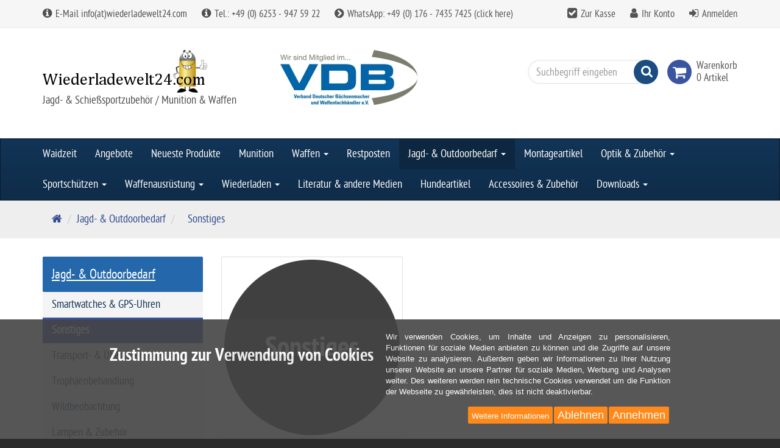

--- FILE ---
content_type: text/html; charset=utf-8
request_url: https://www.wiederladewelt24.com/de/jagd-outdoorbedarf/sonstiges
body_size: 65527
content:
<!DOCTYPE html>
<html lang="de">
<head>
<meta http-equiv="Content-Type" content="text/html; charset=utf-8" />
<base href="https://www.wiederladewelt24.com/" />
<meta property="og:title" content="Sonstiges" />
<meta property="og:url" content="https://www.wiederladewelt24.com/de/jagd-outdoorbedarf/sonstiges" />
<meta property="og:image" content="https://www.wiederladewelt24.com/media/images/info/id45_47.png" />
<meta property="og:description" content="" />
<meta property="og:type" content="website" />
<meta property="twitter:title" content="Sonstiges" />
<meta property="twitter:url" content="https://www.wiederladewelt24.com/de/jagd-outdoorbedarf/sonstiges" />
<meta property="twitter:image" content="https://www.wiederladewelt24.com/media/images/info/id45_47.png" />
<meta property="twitter:description" content="" />
<meta property="twitter:card" content="summary_large_image" />
<title>Sonstiges</title>
<link rel="canonical" href="https://www.wiederladewelt24.com/de/jagd-outdoorbedarf/sonstiges" />
<meta name="robots" content="index,follow" />
<meta name="company" content="Phoenix Trade &amp; Services UG" />
<meta name="publisher" content="Phoenix Trade &amp; Services UG" />
<meta name="keywords" content="2% sparen, Wiederladen, Jagen, Jagd, pulver, nitro, express, versand, dhl, Odenwald, Rimbach, Schütz, Zotzenbach, Hessen, Südhessen, Sonderangebote, Wiederladen, Optik, Geschosse, Hülsen, Leupold, Hornady, Nosler, Barnes, Aimpoint, Remington, Prvi Partizan, PPU,Ballistol,RCBS,Dillon, Angebote, Federal, Zündhütchen, Sierra, Speer, Starline" />
<meta name="generator" content="xt:Commerce 6.6.10" />

        <link href="https://cdn.jsdelivr.net/npm/froala-editor@latest/css/froala_editor.pkgd.min.css" rel="stylesheet" type="text/css" />
        
    <!-- RESPONSIVE SETUP -->
    <meta http-equiv="X-UA-Compatible" content="IE=edge"/>
    <meta name="viewport" content="width=device-width, initial-scale=1, user-scalable=1">



    <!-- WEB APP SUPPORT -->
    <meta name="mobile-web-app-capable" content="yes">
    <meta name="apple-mobile-web-app-capable" content="yes">
    <meta name="HandheldFriendly" content="true"/>
            <meta name="theme-color" content="#3955a2">
        <meta name="apple-mobile-web-app-status-bar-style" content="#3955a2">
        <meta name="msapplication-TileColor" content="#3955a2">
        <meta name="msapplication-navbutton-color" content="#3955a2">
            <link rel="apple-touch-icon" sizes="192x192" href="">
    <link rel="apple-touch-icon" sizes="144x144" href="">
    <link rel="apple-touch-icon" sizes="96x96" href="">
    <link rel="apple-touch-icon-precomposed" href=""/>
    <link rel="apple-touch-startup-image" href="">
    <meta name="msapplication-TileImage" content="">


<link href="../templates/ew_evelations/fonts/ptsansnarrow/ptsansnarrow_regular_macroman-webfont.woff2"
        rel="preload"
        as="font"
        type="font/woff2"
        crossorigin="anonymous">
<link href="../templates/ew_evelations/fonts/ptsansnarrow/ptsansnarrow_bold_macroman-webfont.woff2"
        rel="preload"
        as="font"
        type="font/woff2"
        crossorigin="anonymous">
<link href="../plugins/ew_evelations_plugin/assets/components/shariff/fontawesome-webfont.woff2"
        rel="preload"
        as="font"
        type="font/woff2"
        crossorigin="anonymous">
<script > 

const getUrl = window.location;
const baseUri = '/';
const baseUrl = getUrl.protocol + "//" + 'www.wiederladewelt24.com/';

window.XT = {
    baseUrl: baseUrl,
    baseUri: baseUri,
    language:  'de',
        page : {
            page_name : 'categorie'
            },
        version : {
            type: 'PRO',
            version : '6.6.10'
        }
};

</script>
<script>
            var xhttp = new XMLHttpRequest();
            var url = window.XT.baseUrl+'index.php?page=coe_seo_optimizer&page_action=set_initial_size&w='+screen.width+'&h='+screen.height;
            //asynchronous request (3rd param)
            xhttp.open('GET', url, true);
            xhttp.setRequestHeader('Content-type', 'application/x-www-form-urlencoded');
            xhttp.onreadystatechange = function() {
                if(xhttp.readyState == 4 && xhttp.status == 200) {
                    //todo: auto-reload?
                    //window.location.reload();
                }
            }
            xhttp.send();
        </script><script>
        var coe_so_breakpoint = 992;
        var coe_so_on_resize_reload_page = false;
        </script>
                                    <!-- FILE::jquery.min.js -->
                                    <script type="text/javascript">
                                        /* <![CDATA[ */
                                        /*! jQuery v1.12.4 | (c) jQuery Foundation | jquery.org/license */
!function(a,b){"object"==typeof module&&"object"==typeof module.exports?module.exports=a.document?b(a,!0):function(a){if(!a.document)throw new Error("jQuery requires a window with a document");return b(a)}:b(a)}("undefined"!=typeof window?window:this,function(a,b){var c=[],d=a.document,e=c.slice,f=c.concat,g=c.push,h=c.indexOf,i={},j=i.toString,k=i.hasOwnProperty,l={},m="1.12.4",n=function(a,b){return new n.fn.init(a,b)},o=/^[\s\uFEFF\xA0]+|[\s\uFEFF\xA0]+$/g,p=/^-ms-/,q=/-([\da-z])/gi,r=function(a,b){return b.toUpperCase()};n.fn=n.prototype={jquery:m,constructor:n,selector:"",length:0,toArray:function(){return e.call(this)},get:function(a){return null!=a?0>a?this[a+this.length]:this[a]:e.call(this)},pushStack:function(a){var b=n.merge(this.constructor(),a);return b.prevObject=this,b.context=this.context,b},each:function(a){return n.each(this,a)},map:function(a){return this.pushStack(n.map(this,function(b,c){return a.call(b,c,b)}))},slice:function(){return this.pushStack(e.apply(this,arguments))},first:function(){return this.eq(0)},last:function(){return this.eq(-1)},eq:function(a){var b=this.length,c=+a+(0>a?b:0);return this.pushStack(c>=0&&b>c?[this[c]]:[])},end:function(){return this.prevObject||this.constructor()},push:g,sort:c.sort,splice:c.splice},n.extend=n.fn.extend=function(){var a,b,c,d,e,f,g=arguments[0]||{},h=1,i=arguments.length,j=!1;for("boolean"==typeof g&&(j=g,g=arguments[h]||{},h++),"object"==typeof g||n.isFunction(g)||(g={}),h===i&&(g=this,h--);i>h;h++)if(null!=(e=arguments[h]))for(d in e)a=g[d],c=e[d],g!==c&&(j&&c&&(n.isPlainObject(c)||(b=n.isArray(c)))?(b?(b=!1,f=a&&n.isArray(a)?a:[]):f=a&&n.isPlainObject(a)?a:{},g[d]=n.extend(j,f,c)):void 0!==c&&(g[d]=c));return g},n.extend({expando:"jQuery"+(m+Math.random()).replace(/\D/g,""),isReady:!0,error:function(a){throw new Error(a)},noop:function(){},isFunction:function(a){return"function"===n.type(a)},isArray:Array.isArray||function(a){return"array"===n.type(a)},isWindow:function(a){return null!=a&&a==a.window},isNumeric:function(a){var b=a&&a.toString();return!n.isArray(a)&&b-parseFloat(b)+1>=0},isEmptyObject:function(a){var b;for(b in a)return!1;return!0},isPlainObject:function(a){var b;if(!a||"object"!==n.type(a)||a.nodeType||n.isWindow(a))return!1;try{if(a.constructor&&!k.call(a,"constructor")&&!k.call(a.constructor.prototype,"isPrototypeOf"))return!1}catch(c){return!1}if(!l.ownFirst)for(b in a)return k.call(a,b);for(b in a);return void 0===b||k.call(a,b)},type:function(a){return null==a?a+"":"object"==typeof a||"function"==typeof a?i[j.call(a)]||"object":typeof a},globalEval:function(b){b&&n.trim(b)&&(a.execScript||function(b){a.eval.call(a,b)})(b)},camelCase:function(a){return a.replace(p,"ms-").replace(q,r)},nodeName:function(a,b){return a.nodeName&&a.nodeName.toLowerCase()===b.toLowerCase()},each:function(a,b){var c,d=0;if(s(a)){for(c=a.length;c>d;d++)if(b.call(a[d],d,a[d])===!1)break}else for(d in a)if(b.call(a[d],d,a[d])===!1)break;return a},trim:function(a){return null==a?"":(a+"").replace(o,"")},makeArray:function(a,b){var c=b||[];return null!=a&&(s(Object(a))?n.merge(c,"string"==typeof a?[a]:a):g.call(c,a)),c},inArray:function(a,b,c){var d;if(b){if(h)return h.call(b,a,c);for(d=b.length,c=c?0>c?Math.max(0,d+c):c:0;d>c;c++)if(c in b&&b[c]===a)return c}return-1},merge:function(a,b){var c=+b.length,d=0,e=a.length;while(c>d)a[e++]=b[d++];if(c!==c)while(void 0!==b[d])a[e++]=b[d++];return a.length=e,a},grep:function(a,b,c){for(var d,e=[],f=0,g=a.length,h=!c;g>f;f++)d=!b(a[f],f),d!==h&&e.push(a[f]);return e},map:function(a,b,c){var d,e,g=0,h=[];if(s(a))for(d=a.length;d>g;g++)e=b(a[g],g,c),null!=e&&h.push(e);else for(g in a)e=b(a[g],g,c),null!=e&&h.push(e);return f.apply([],h)},guid:1,proxy:function(a,b){var c,d,f;return"string"==typeof b&&(f=a[b],b=a,a=f),n.isFunction(a)?(c=e.call(arguments,2),d=function(){return a.apply(b||this,c.concat(e.call(arguments)))},d.guid=a.guid=a.guid||n.guid++,d):void 0},now:function(){return+new Date},support:l}),"function"==typeof Symbol&&(n.fn[Symbol.iterator]=c[Symbol.iterator]),n.each("Boolean Number String Function Array Date RegExp Object Error Symbol".split(" "),function(a,b){i["[object "+b+"]"]=b.toLowerCase()});function s(a){var b=!!a&&"length"in a&&a.length,c=n.type(a);return"function"===c||n.isWindow(a)?!1:"array"===c||0===b||"number"==typeof b&&b>0&&b-1 in a}var t=function(a){var b,c,d,e,f,g,h,i,j,k,l,m,n,o,p,q,r,s,t,u="sizzle"+1*new Date,v=a.document,w=0,x=0,y=ga(),z=ga(),A=ga(),B=function(a,b){return a===b&&(l=!0),0},C=1<<31,D={}.hasOwnProperty,E=[],F=E.pop,G=E.push,H=E.push,I=E.slice,J=function(a,b){for(var c=0,d=a.length;d>c;c++)if(a[c]===b)return c;return-1},K="checked|selected|async|autofocus|autoplay|controls|defer|disabled|hidden|ismap|loop|multiple|open|readonly|required|scoped",L="[\\x20\\t\\r\\n\\f]",M="(?:\\\\.|[\\w-]|[^\\x00-\\xa0])+",N="\\["+L+"*("+M+")(?:"+L+"*([*^$|!~]?=)"+L+"*(?:'((?:\\\\.|[^\\\\'])*)'|\"((?:\\\\.|[^\\\\\"])*)\"|("+M+"))|)"+L+"*\\]",O=":("+M+")(?:\\((('((?:\\\\.|[^\\\\'])*)'|\"((?:\\\\.|[^\\\\\"])*)\")|((?:\\\\.|[^\\\\()[\\]]|"+N+")*)|.*)\\)|)",P=new RegExp(L+"+","g"),Q=new RegExp("^"+L+"+|((?:^|[^\\\\])(?:\\\\.)*)"+L+"+$","g"),R=new RegExp("^"+L+"*,"+L+"*"),S=new RegExp("^"+L+"*([>+~]|"+L+")"+L+"*"),T=new RegExp("="+L+"*([^\\]'\"]*?)"+L+"*\\]","g"),U=new RegExp(O),V=new RegExp("^"+M+"$"),W={ID:new RegExp("^#("+M+")"),CLASS:new RegExp("^\\.("+M+")"),TAG:new RegExp("^("+M+"|[*])"),ATTR:new RegExp("^"+N),PSEUDO:new RegExp("^"+O),CHILD:new RegExp("^:(only|first|last|nth|nth-last)-(child|of-type)(?:\\("+L+"*(even|odd|(([+-]|)(\\d*)n|)"+L+"*(?:([+-]|)"+L+"*(\\d+)|))"+L+"*\\)|)","i"),bool:new RegExp("^(?:"+K+")$","i"),needsContext:new RegExp("^"+L+"*[>+~]|:(even|odd|eq|gt|lt|nth|first|last)(?:\\("+L+"*((?:-\\d)?\\d*)"+L+"*\\)|)(?=[^-]|$)","i")},X=/^(?:input|select|textarea|button)$/i,Y=/^h\d$/i,Z=/^[^{]+\{\s*\[native \w/,$=/^(?:#([\w-]+)|(\w+)|\.([\w-]+))$/,_=/[+~]/,aa=/'|\\/g,ba=new RegExp("\\\\([\\da-f]{1,6}"+L+"?|("+L+")|.)","ig"),ca=function(a,b,c){var d="0x"+b-65536;return d!==d||c?b:0>d?String.fromCharCode(d+65536):String.fromCharCode(d>>10|55296,1023&d|56320)},da=function(){m()};try{H.apply(E=I.call(v.childNodes),v.childNodes),E[v.childNodes.length].nodeType}catch(ea){H={apply:E.length?function(a,b){G.apply(a,I.call(b))}:function(a,b){var c=a.length,d=0;while(a[c++]=b[d++]);a.length=c-1}}}function fa(a,b,d,e){var f,h,j,k,l,o,r,s,w=b&&b.ownerDocument,x=b?b.nodeType:9;if(d=d||[],"string"!=typeof a||!a||1!==x&&9!==x&&11!==x)return d;if(!e&&((b?b.ownerDocument||b:v)!==n&&m(b),b=b||n,p)){if(11!==x&&(o=$.exec(a)))if(f=o[1]){if(9===x){if(!(j=b.getElementById(f)))return d;if(j.id===f)return d.push(j),d}else if(w&&(j=w.getElementById(f))&&t(b,j)&&j.id===f)return d.push(j),d}else{if(o[2])return H.apply(d,b.getElementsByTagName(a)),d;if((f=o[3])&&c.getElementsByClassName&&b.getElementsByClassName)return H.apply(d,b.getElementsByClassName(f)),d}if(c.qsa&&!A[a+" "]&&(!q||!q.test(a))){if(1!==x)w=b,s=a;else if("object"!==b.nodeName.toLowerCase()){(k=b.getAttribute("id"))?k=k.replace(aa,"\\$&"):b.setAttribute("id",k=u),r=g(a),h=r.length,l=V.test(k)?"#"+k:"[id='"+k+"']";while(h--)r[h]=l+" "+qa(r[h]);s=r.join(","),w=_.test(a)&&oa(b.parentNode)||b}if(s)try{return H.apply(d,w.querySelectorAll(s)),d}catch(y){}finally{k===u&&b.removeAttribute("id")}}}return i(a.replace(Q,"$1"),b,d,e)}function ga(){var a=[];function b(c,e){return a.push(c+" ")>d.cacheLength&&delete b[a.shift()],b[c+" "]=e}return b}function ha(a){return a[u]=!0,a}function ia(a){var b=n.createElement("div");try{return!!a(b)}catch(c){return!1}finally{b.parentNode&&b.parentNode.removeChild(b),b=null}}function ja(a,b){var c=a.split("|"),e=c.length;while(e--)d.attrHandle[c[e]]=b}function ka(a,b){var c=b&&a,d=c&&1===a.nodeType&&1===b.nodeType&&(~b.sourceIndex||C)-(~a.sourceIndex||C);if(d)return d;if(c)while(c=c.nextSibling)if(c===b)return-1;return a?1:-1}function la(a){return function(b){var c=b.nodeName.toLowerCase();return"input"===c&&b.type===a}}function ma(a){return function(b){var c=b.nodeName.toLowerCase();return("input"===c||"button"===c)&&b.type===a}}function na(a){return ha(function(b){return b=+b,ha(function(c,d){var e,f=a([],c.length,b),g=f.length;while(g--)c[e=f[g]]&&(c[e]=!(d[e]=c[e]))})})}function oa(a){return a&&"undefined"!=typeof a.getElementsByTagName&&a}c=fa.support={},f=fa.isXML=function(a){var b=a&&(a.ownerDocument||a).documentElement;return b?"HTML"!==b.nodeName:!1},m=fa.setDocument=function(a){var b,e,g=a?a.ownerDocument||a:v;return g!==n&&9===g.nodeType&&g.documentElement?(n=g,o=n.documentElement,p=!f(n),(e=n.defaultView)&&e.top!==e&&(e.addEventListener?e.addEventListener("unload",da,!1):e.attachEvent&&e.attachEvent("onunload",da)),c.attributes=ia(function(a){return a.className="i",!a.getAttribute("className")}),c.getElementsByTagName=ia(function(a){return a.appendChild(n.createComment("")),!a.getElementsByTagName("*").length}),c.getElementsByClassName=Z.test(n.getElementsByClassName),c.getById=ia(function(a){return o.appendChild(a).id=u,!n.getElementsByName||!n.getElementsByName(u).length}),c.getById?(d.find.ID=function(a,b){if("undefined"!=typeof b.getElementById&&p){var c=b.getElementById(a);return c?[c]:[]}},d.filter.ID=function(a){var b=a.replace(ba,ca);return function(a){return a.getAttribute("id")===b}}):(delete d.find.ID,d.filter.ID=function(a){var b=a.replace(ba,ca);return function(a){var c="undefined"!=typeof a.getAttributeNode&&a.getAttributeNode("id");return c&&c.value===b}}),d.find.TAG=c.getElementsByTagName?function(a,b){return"undefined"!=typeof b.getElementsByTagName?b.getElementsByTagName(a):c.qsa?b.querySelectorAll(a):void 0}:function(a,b){var c,d=[],e=0,f=b.getElementsByTagName(a);if("*"===a){while(c=f[e++])1===c.nodeType&&d.push(c);return d}return f},d.find.CLASS=c.getElementsByClassName&&function(a,b){return"undefined"!=typeof b.getElementsByClassName&&p?b.getElementsByClassName(a):void 0},r=[],q=[],(c.qsa=Z.test(n.querySelectorAll))&&(ia(function(a){o.appendChild(a).innerHTML="<a id='"+u+"'></a><select id='"+u+"-\r\\' msallowcapture=''><option selected=''></option></select>",a.querySelectorAll("[msallowcapture^='']").length&&q.push("[*^$]="+L+"*(?:''|\"\")"),a.querySelectorAll("[selected]").length||q.push("\\["+L+"*(?:value|"+K+")"),a.querySelectorAll("[id~="+u+"-]").length||q.push("~="),a.querySelectorAll(":checked").length||q.push(":checked"),a.querySelectorAll("a#"+u+"+*").length||q.push(".#.+[+~]")}),ia(function(a){var b=n.createElement("input");b.setAttribute("type","hidden"),a.appendChild(b).setAttribute("name","D"),a.querySelectorAll("[name=d]").length&&q.push("name"+L+"*[*^$|!~]?="),a.querySelectorAll(":enabled").length||q.push(":enabled",":disabled"),a.querySelectorAll("*,:x"),q.push(",.*:")})),(c.matchesSelector=Z.test(s=o.matches||o.webkitMatchesSelector||o.mozMatchesSelector||o.oMatchesSelector||o.msMatchesSelector))&&ia(function(a){c.disconnectedMatch=s.call(a,"div"),s.call(a,"[s!='']:x"),r.push("!=",O)}),q=q.length&&new RegExp(q.join("|")),r=r.length&&new RegExp(r.join("|")),b=Z.test(o.compareDocumentPosition),t=b||Z.test(o.contains)?function(a,b){var c=9===a.nodeType?a.documentElement:a,d=b&&b.parentNode;return a===d||!(!d||1!==d.nodeType||!(c.contains?c.contains(d):a.compareDocumentPosition&&16&a.compareDocumentPosition(d)))}:function(a,b){if(b)while(b=b.parentNode)if(b===a)return!0;return!1},B=b?function(a,b){if(a===b)return l=!0,0;var d=!a.compareDocumentPosition-!b.compareDocumentPosition;return d?d:(d=(a.ownerDocument||a)===(b.ownerDocument||b)?a.compareDocumentPosition(b):1,1&d||!c.sortDetached&&b.compareDocumentPosition(a)===d?a===n||a.ownerDocument===v&&t(v,a)?-1:b===n||b.ownerDocument===v&&t(v,b)?1:k?J(k,a)-J(k,b):0:4&d?-1:1)}:function(a,b){if(a===b)return l=!0,0;var c,d=0,e=a.parentNode,f=b.parentNode,g=[a],h=[b];if(!e||!f)return a===n?-1:b===n?1:e?-1:f?1:k?J(k,a)-J(k,b):0;if(e===f)return ka(a,b);c=a;while(c=c.parentNode)g.unshift(c);c=b;while(c=c.parentNode)h.unshift(c);while(g[d]===h[d])d++;return d?ka(g[d],h[d]):g[d]===v?-1:h[d]===v?1:0},n):n},fa.matches=function(a,b){return fa(a,null,null,b)},fa.matchesSelector=function(a,b){if((a.ownerDocument||a)!==n&&m(a),b=b.replace(T,"='$1']"),c.matchesSelector&&p&&!A[b+" "]&&(!r||!r.test(b))&&(!q||!q.test(b)))try{var d=s.call(a,b);if(d||c.disconnectedMatch||a.document&&11!==a.document.nodeType)return d}catch(e){}return fa(b,n,null,[a]).length>0},fa.contains=function(a,b){return(a.ownerDocument||a)!==n&&m(a),t(a,b)},fa.attr=function(a,b){(a.ownerDocument||a)!==n&&m(a);var e=d.attrHandle[b.toLowerCase()],f=e&&D.call(d.attrHandle,b.toLowerCase())?e(a,b,!p):void 0;return void 0!==f?f:c.attributes||!p?a.getAttribute(b):(f=a.getAttributeNode(b))&&f.specified?f.value:null},fa.error=function(a){throw new Error("Syntax error, unrecognized expression: "+a)},fa.uniqueSort=function(a){var b,d=[],e=0,f=0;if(l=!c.detectDuplicates,k=!c.sortStable&&a.slice(0),a.sort(B),l){while(b=a[f++])b===a[f]&&(e=d.push(f));while(e--)a.splice(d[e],1)}return k=null,a},e=fa.getText=function(a){var b,c="",d=0,f=a.nodeType;if(f){if(1===f||9===f||11===f){if("string"==typeof a.textContent)return a.textContent;for(a=a.firstChild;a;a=a.nextSibling)c+=e(a)}else if(3===f||4===f)return a.nodeValue}else while(b=a[d++])c+=e(b);return c},d=fa.selectors={cacheLength:50,createPseudo:ha,match:W,attrHandle:{},find:{},relative:{">":{dir:"parentNode",first:!0}," ":{dir:"parentNode"},"+":{dir:"previousSibling",first:!0},"~":{dir:"previousSibling"}},preFilter:{ATTR:function(a){return a[1]=a[1].replace(ba,ca),a[3]=(a[3]||a[4]||a[5]||"").replace(ba,ca),"~="===a[2]&&(a[3]=" "+a[3]+" "),a.slice(0,4)},CHILD:function(a){return a[1]=a[1].toLowerCase(),"nth"===a[1].slice(0,3)?(a[3]||fa.error(a[0]),a[4]=+(a[4]?a[5]+(a[6]||1):2*("even"===a[3]||"odd"===a[3])),a[5]=+(a[7]+a[8]||"odd"===a[3])):a[3]&&fa.error(a[0]),a},PSEUDO:function(a){var b,c=!a[6]&&a[2];return W.CHILD.test(a[0])?null:(a[3]?a[2]=a[4]||a[5]||"":c&&U.test(c)&&(b=g(c,!0))&&(b=c.indexOf(")",c.length-b)-c.length)&&(a[0]=a[0].slice(0,b),a[2]=c.slice(0,b)),a.slice(0,3))}},filter:{TAG:function(a){var b=a.replace(ba,ca).toLowerCase();return"*"===a?function(){return!0}:function(a){return a.nodeName&&a.nodeName.toLowerCase()===b}},CLASS:function(a){var b=y[a+" "];return b||(b=new RegExp("(^|"+L+")"+a+"("+L+"|$)"))&&y(a,function(a){return b.test("string"==typeof a.className&&a.className||"undefined"!=typeof a.getAttribute&&a.getAttribute("class")||"")})},ATTR:function(a,b,c){return function(d){var e=fa.attr(d,a);return null==e?"!="===b:b?(e+="","="===b?e===c:"!="===b?e!==c:"^="===b?c&&0===e.indexOf(c):"*="===b?c&&e.indexOf(c)>-1:"$="===b?c&&e.slice(-c.length)===c:"~="===b?(" "+e.replace(P," ")+" ").indexOf(c)>-1:"|="===b?e===c||e.slice(0,c.length+1)===c+"-":!1):!0}},CHILD:function(a,b,c,d,e){var f="nth"!==a.slice(0,3),g="last"!==a.slice(-4),h="of-type"===b;return 1===d&&0===e?function(a){return!!a.parentNode}:function(b,c,i){var j,k,l,m,n,o,p=f!==g?"nextSibling":"previousSibling",q=b.parentNode,r=h&&b.nodeName.toLowerCase(),s=!i&&!h,t=!1;if(q){if(f){while(p){m=b;while(m=m[p])if(h?m.nodeName.toLowerCase()===r:1===m.nodeType)return!1;o=p="only"===a&&!o&&"nextSibling"}return!0}if(o=[g?q.firstChild:q.lastChild],g&&s){m=q,l=m[u]||(m[u]={}),k=l[m.uniqueID]||(l[m.uniqueID]={}),j=k[a]||[],n=j[0]===w&&j[1],t=n&&j[2],m=n&&q.childNodes[n];while(m=++n&&m&&m[p]||(t=n=0)||o.pop())if(1===m.nodeType&&++t&&m===b){k[a]=[w,n,t];break}}else if(s&&(m=b,l=m[u]||(m[u]={}),k=l[m.uniqueID]||(l[m.uniqueID]={}),j=k[a]||[],n=j[0]===w&&j[1],t=n),t===!1)while(m=++n&&m&&m[p]||(t=n=0)||o.pop())if((h?m.nodeName.toLowerCase()===r:1===m.nodeType)&&++t&&(s&&(l=m[u]||(m[u]={}),k=l[m.uniqueID]||(l[m.uniqueID]={}),k[a]=[w,t]),m===b))break;return t-=e,t===d||t%d===0&&t/d>=0}}},PSEUDO:function(a,b){var c,e=d.pseudos[a]||d.setFilters[a.toLowerCase()]||fa.error("unsupported pseudo: "+a);return e[u]?e(b):e.length>1?(c=[a,a,"",b],d.setFilters.hasOwnProperty(a.toLowerCase())?ha(function(a,c){var d,f=e(a,b),g=f.length;while(g--)d=J(a,f[g]),a[d]=!(c[d]=f[g])}):function(a){return e(a,0,c)}):e}},pseudos:{not:ha(function(a){var b=[],c=[],d=h(a.replace(Q,"$1"));return d[u]?ha(function(a,b,c,e){var f,g=d(a,null,e,[]),h=a.length;while(h--)(f=g[h])&&(a[h]=!(b[h]=f))}):function(a,e,f){return b[0]=a,d(b,null,f,c),b[0]=null,!c.pop()}}),has:ha(function(a){return function(b){return fa(a,b).length>0}}),contains:ha(function(a){return a=a.replace(ba,ca),function(b){return(b.textContent||b.innerText||e(b)).indexOf(a)>-1}}),lang:ha(function(a){return V.test(a||"")||fa.error("unsupported lang: "+a),a=a.replace(ba,ca).toLowerCase(),function(b){var c;do if(c=p?b.lang:b.getAttribute("xml:lang")||b.getAttribute("lang"))return c=c.toLowerCase(),c===a||0===c.indexOf(a+"-");while((b=b.parentNode)&&1===b.nodeType);return!1}}),target:function(b){var c=a.location&&a.location.hash;return c&&c.slice(1)===b.id},root:function(a){return a===o},focus:function(a){return a===n.activeElement&&(!n.hasFocus||n.hasFocus())&&!!(a.type||a.href||~a.tabIndex)},enabled:function(a){return a.disabled===!1},disabled:function(a){return a.disabled===!0},checked:function(a){var b=a.nodeName.toLowerCase();return"input"===b&&!!a.checked||"option"===b&&!!a.selected},selected:function(a){return a.parentNode&&a.parentNode.selectedIndex,a.selected===!0},empty:function(a){for(a=a.firstChild;a;a=a.nextSibling)if(a.nodeType<6)return!1;return!0},parent:function(a){return!d.pseudos.empty(a)},header:function(a){return Y.test(a.nodeName)},input:function(a){return X.test(a.nodeName)},button:function(a){var b=a.nodeName.toLowerCase();return"input"===b&&"button"===a.type||"button"===b},text:function(a){var b;return"input"===a.nodeName.toLowerCase()&&"text"===a.type&&(null==(b=a.getAttribute("type"))||"text"===b.toLowerCase())},first:na(function(){return[0]}),last:na(function(a,b){return[b-1]}),eq:na(function(a,b,c){return[0>c?c+b:c]}),even:na(function(a,b){for(var c=0;b>c;c+=2)a.push(c);return a}),odd:na(function(a,b){for(var c=1;b>c;c+=2)a.push(c);return a}),lt:na(function(a,b,c){for(var d=0>c?c+b:c;--d>=0;)a.push(d);return a}),gt:na(function(a,b,c){for(var d=0>c?c+b:c;++d<b;)a.push(d);return a})}},d.pseudos.nth=d.pseudos.eq;for(b in{radio:!0,checkbox:!0,file:!0,password:!0,image:!0})d.pseudos[b]=la(b);for(b in{submit:!0,reset:!0})d.pseudos[b]=ma(b);function pa(){}pa.prototype=d.filters=d.pseudos,d.setFilters=new pa,g=fa.tokenize=function(a,b){var c,e,f,g,h,i,j,k=z[a+" "];if(k)return b?0:k.slice(0);h=a,i=[],j=d.preFilter;while(h){c&&!(e=R.exec(h))||(e&&(h=h.slice(e[0].length)||h),i.push(f=[])),c=!1,(e=S.exec(h))&&(c=e.shift(),f.push({value:c,type:e[0].replace(Q," ")}),h=h.slice(c.length));for(g in d.filter)!(e=W[g].exec(h))||j[g]&&!(e=j[g](e))||(c=e.shift(),f.push({value:c,type:g,matches:e}),h=h.slice(c.length));if(!c)break}return b?h.length:h?fa.error(a):z(a,i).slice(0)};function qa(a){for(var b=0,c=a.length,d="";c>b;b++)d+=a[b].value;return d}function ra(a,b,c){var d=b.dir,e=c&&"parentNode"===d,f=x++;return b.first?function(b,c,f){while(b=b[d])if(1===b.nodeType||e)return a(b,c,f)}:function(b,c,g){var h,i,j,k=[w,f];if(g){while(b=b[d])if((1===b.nodeType||e)&&a(b,c,g))return!0}else while(b=b[d])if(1===b.nodeType||e){if(j=b[u]||(b[u]={}),i=j[b.uniqueID]||(j[b.uniqueID]={}),(h=i[d])&&h[0]===w&&h[1]===f)return k[2]=h[2];if(i[d]=k,k[2]=a(b,c,g))return!0}}}function sa(a){return a.length>1?function(b,c,d){var e=a.length;while(e--)if(!a[e](b,c,d))return!1;return!0}:a[0]}function ta(a,b,c){for(var d=0,e=b.length;e>d;d++)fa(a,b[d],c);return c}function ua(a,b,c,d,e){for(var f,g=[],h=0,i=a.length,j=null!=b;i>h;h++)(f=a[h])&&(c&&!c(f,d,e)||(g.push(f),j&&b.push(h)));return g}function va(a,b,c,d,e,f){return d&&!d[u]&&(d=va(d)),e&&!e[u]&&(e=va(e,f)),ha(function(f,g,h,i){var j,k,l,m=[],n=[],o=g.length,p=f||ta(b||"*",h.nodeType?[h]:h,[]),q=!a||!f&&b?p:ua(p,m,a,h,i),r=c?e||(f?a:o||d)?[]:g:q;if(c&&c(q,r,h,i),d){j=ua(r,n),d(j,[],h,i),k=j.length;while(k--)(l=j[k])&&(r[n[k]]=!(q[n[k]]=l))}if(f){if(e||a){if(e){j=[],k=r.length;while(k--)(l=r[k])&&j.push(q[k]=l);e(null,r=[],j,i)}k=r.length;while(k--)(l=r[k])&&(j=e?J(f,l):m[k])>-1&&(f[j]=!(g[j]=l))}}else r=ua(r===g?r.splice(o,r.length):r),e?e(null,g,r,i):H.apply(g,r)})}function wa(a){for(var b,c,e,f=a.length,g=d.relative[a[0].type],h=g||d.relative[" "],i=g?1:0,k=ra(function(a){return a===b},h,!0),l=ra(function(a){return J(b,a)>-1},h,!0),m=[function(a,c,d){var e=!g&&(d||c!==j)||((b=c).nodeType?k(a,c,d):l(a,c,d));return b=null,e}];f>i;i++)if(c=d.relative[a[i].type])m=[ra(sa(m),c)];else{if(c=d.filter[a[i].type].apply(null,a[i].matches),c[u]){for(e=++i;f>e;e++)if(d.relative[a[e].type])break;return va(i>1&&sa(m),i>1&&qa(a.slice(0,i-1).concat({value:" "===a[i-2].type?"*":""})).replace(Q,"$1"),c,e>i&&wa(a.slice(i,e)),f>e&&wa(a=a.slice(e)),f>e&&qa(a))}m.push(c)}return sa(m)}function xa(a,b){var c=b.length>0,e=a.length>0,f=function(f,g,h,i,k){var l,o,q,r=0,s="0",t=f&&[],u=[],v=j,x=f||e&&d.find.TAG("*",k),y=w+=null==v?1:Math.random()||.1,z=x.length;for(k&&(j=g===n||g||k);s!==z&&null!=(l=x[s]);s++){if(e&&l){o=0,g||l.ownerDocument===n||(m(l),h=!p);while(q=a[o++])if(q(l,g||n,h)){i.push(l);break}k&&(w=y)}c&&((l=!q&&l)&&r--,f&&t.push(l))}if(r+=s,c&&s!==r){o=0;while(q=b[o++])q(t,u,g,h);if(f){if(r>0)while(s--)t[s]||u[s]||(u[s]=F.call(i));u=ua(u)}H.apply(i,u),k&&!f&&u.length>0&&r+b.length>1&&fa.uniqueSort(i)}return k&&(w=y,j=v),t};return c?ha(f):f}return h=fa.compile=function(a,b){var c,d=[],e=[],f=A[a+" "];if(!f){b||(b=g(a)),c=b.length;while(c--)f=wa(b[c]),f[u]?d.push(f):e.push(f);f=A(a,xa(e,d)),f.selector=a}return f},i=fa.select=function(a,b,e,f){var i,j,k,l,m,n="function"==typeof a&&a,o=!f&&g(a=n.selector||a);if(e=e||[],1===o.length){if(j=o[0]=o[0].slice(0),j.length>2&&"ID"===(k=j[0]).type&&c.getById&&9===b.nodeType&&p&&d.relative[j[1].type]){if(b=(d.find.ID(k.matches[0].replace(ba,ca),b)||[])[0],!b)return e;n&&(b=b.parentNode),a=a.slice(j.shift().value.length)}i=W.needsContext.test(a)?0:j.length;while(i--){if(k=j[i],d.relative[l=k.type])break;if((m=d.find[l])&&(f=m(k.matches[0].replace(ba,ca),_.test(j[0].type)&&oa(b.parentNode)||b))){if(j.splice(i,1),a=f.length&&qa(j),!a)return H.apply(e,f),e;break}}}return(n||h(a,o))(f,b,!p,e,!b||_.test(a)&&oa(b.parentNode)||b),e},c.sortStable=u.split("").sort(B).join("")===u,c.detectDuplicates=!!l,m(),c.sortDetached=ia(function(a){return 1&a.compareDocumentPosition(n.createElement("div"))}),ia(function(a){return a.innerHTML="<a href='#'></a>","#"===a.firstChild.getAttribute("href")})||ja("type|href|height|width",function(a,b,c){return c?void 0:a.getAttribute(b,"type"===b.toLowerCase()?1:2)}),c.attributes&&ia(function(a){return a.innerHTML="<input/>",a.firstChild.setAttribute("value",""),""===a.firstChild.getAttribute("value")})||ja("value",function(a,b,c){return c||"input"!==a.nodeName.toLowerCase()?void 0:a.defaultValue}),ia(function(a){return null==a.getAttribute("disabled")})||ja(K,function(a,b,c){var d;return c?void 0:a[b]===!0?b.toLowerCase():(d=a.getAttributeNode(b))&&d.specified?d.value:null}),fa}(a);n.find=t,n.expr=t.selectors,n.expr[":"]=n.expr.pseudos,n.uniqueSort=n.unique=t.uniqueSort,n.text=t.getText,n.isXMLDoc=t.isXML,n.contains=t.contains;var u=function(a,b,c){var d=[],e=void 0!==c;while((a=a[b])&&9!==a.nodeType)if(1===a.nodeType){if(e&&n(a).is(c))break;d.push(a)}return d},v=function(a,b){for(var c=[];a;a=a.nextSibling)1===a.nodeType&&a!==b&&c.push(a);return c},w=n.expr.match.needsContext,x=/^<([\w-]+)\s*\/?>(?:<\/\1>|)$/,y=/^.[^:#\[\.,]*$/;function z(a,b,c){if(n.isFunction(b))return n.grep(a,function(a,d){return!!b.call(a,d,a)!==c});if(b.nodeType)return n.grep(a,function(a){return a===b!==c});if("string"==typeof b){if(y.test(b))return n.filter(b,a,c);b=n.filter(b,a)}return n.grep(a,function(a){return n.inArray(a,b)>-1!==c})}n.filter=function(a,b,c){var d=b[0];return c&&(a=":not("+a+")"),1===b.length&&1===d.nodeType?n.find.matchesSelector(d,a)?[d]:[]:n.find.matches(a,n.grep(b,function(a){return 1===a.nodeType}))},n.fn.extend({find:function(a){var b,c=[],d=this,e=d.length;if("string"!=typeof a)return this.pushStack(n(a).filter(function(){for(b=0;e>b;b++)if(n.contains(d[b],this))return!0}));for(b=0;e>b;b++)n.find(a,d[b],c);return c=this.pushStack(e>1?n.unique(c):c),c.selector=this.selector?this.selector+" "+a:a,c},filter:function(a){return this.pushStack(z(this,a||[],!1))},not:function(a){return this.pushStack(z(this,a||[],!0))},is:function(a){return!!z(this,"string"==typeof a&&w.test(a)?n(a):a||[],!1).length}});var A,B=/^(?:\s*(<[\w\W]+>)[^>]*|#([\w-]*))$/,C=n.fn.init=function(a,b,c){var e,f;if(!a)return this;if(c=c||A,"string"==typeof a){if(e="<"===a.charAt(0)&&">"===a.charAt(a.length-1)&&a.length>=3?[null,a,null]:B.exec(a),!e||!e[1]&&b)return!b||b.jquery?(b||c).find(a):this.constructor(b).find(a);if(e[1]){if(b=b instanceof n?b[0]:b,n.merge(this,n.parseHTML(e[1],b&&b.nodeType?b.ownerDocument||b:d,!0)),x.test(e[1])&&n.isPlainObject(b))for(e in b)n.isFunction(this[e])?this[e](b[e]):this.attr(e,b[e]);return this}if(f=d.getElementById(e[2]),f&&f.parentNode){if(f.id!==e[2])return A.find(a);this.length=1,this[0]=f}return this.context=d,this.selector=a,this}return a.nodeType?(this.context=this[0]=a,this.length=1,this):n.isFunction(a)?"undefined"!=typeof c.ready?c.ready(a):a(n):(void 0!==a.selector&&(this.selector=a.selector,this.context=a.context),n.makeArray(a,this))};C.prototype=n.fn,A=n(d);var D=/^(?:parents|prev(?:Until|All))/,E={children:!0,contents:!0,next:!0,prev:!0};n.fn.extend({has:function(a){var b,c=n(a,this),d=c.length;return this.filter(function(){for(b=0;d>b;b++)if(n.contains(this,c[b]))return!0})},closest:function(a,b){for(var c,d=0,e=this.length,f=[],g=w.test(a)||"string"!=typeof a?n(a,b||this.context):0;e>d;d++)for(c=this[d];c&&c!==b;c=c.parentNode)if(c.nodeType<11&&(g?g.index(c)>-1:1===c.nodeType&&n.find.matchesSelector(c,a))){f.push(c);break}return this.pushStack(f.length>1?n.uniqueSort(f):f)},index:function(a){return a?"string"==typeof a?n.inArray(this[0],n(a)):n.inArray(a.jquery?a[0]:a,this):this[0]&&this[0].parentNode?this.first().prevAll().length:-1},add:function(a,b){return this.pushStack(n.uniqueSort(n.merge(this.get(),n(a,b))))},addBack:function(a){return this.add(null==a?this.prevObject:this.prevObject.filter(a))}});function F(a,b){do a=a[b];while(a&&1!==a.nodeType);return a}n.each({parent:function(a){var b=a.parentNode;return b&&11!==b.nodeType?b:null},parents:function(a){return u(a,"parentNode")},parentsUntil:function(a,b,c){return u(a,"parentNode",c)},next:function(a){return F(a,"nextSibling")},prev:function(a){return F(a,"previousSibling")},nextAll:function(a){return u(a,"nextSibling")},prevAll:function(a){return u(a,"previousSibling")},nextUntil:function(a,b,c){return u(a,"nextSibling",c)},prevUntil:function(a,b,c){return u(a,"previousSibling",c)},siblings:function(a){return v((a.parentNode||{}).firstChild,a)},children:function(a){return v(a.firstChild)},contents:function(a){return n.nodeName(a,"iframe")?a.contentDocument||a.contentWindow.document:n.merge([],a.childNodes)}},function(a,b){n.fn[a]=function(c,d){var e=n.map(this,b,c);return"Until"!==a.slice(-5)&&(d=c),d&&"string"==typeof d&&(e=n.filter(d,e)),this.length>1&&(E[a]||(e=n.uniqueSort(e)),D.test(a)&&(e=e.reverse())),this.pushStack(e)}});var G=/\S+/g;function H(a){var b={};return n.each(a.match(G)||[],function(a,c){b[c]=!0}),b}n.Callbacks=function(a){a="string"==typeof a?H(a):n.extend({},a);var b,c,d,e,f=[],g=[],h=-1,i=function(){for(e=a.once,d=b=!0;g.length;h=-1){c=g.shift();while(++h<f.length)f[h].apply(c[0],c[1])===!1&&a.stopOnFalse&&(h=f.length,c=!1)}a.memory||(c=!1),b=!1,e&&(f=c?[]:"")},j={add:function(){return f&&(c&&!b&&(h=f.length-1,g.push(c)),function d(b){n.each(b,function(b,c){n.isFunction(c)?a.unique&&j.has(c)||f.push(c):c&&c.length&&"string"!==n.type(c)&&d(c)})}(arguments),c&&!b&&i()),this},remove:function(){return n.each(arguments,function(a,b){var c;while((c=n.inArray(b,f,c))>-1)f.splice(c,1),h>=c&&h--}),this},has:function(a){return a?n.inArray(a,f)>-1:f.length>0},empty:function(){return f&&(f=[]),this},disable:function(){return e=g=[],f=c="",this},disabled:function(){return!f},lock:function(){return e=!0,c||j.disable(),this},locked:function(){return!!e},fireWith:function(a,c){return e||(c=c||[],c=[a,c.slice?c.slice():c],g.push(c),b||i()),this},fire:function(){return j.fireWith(this,arguments),this},fired:function(){return!!d}};return j},n.extend({Deferred:function(a){var b=[["resolve","done",n.Callbacks("once memory"),"resolved"],["reject","fail",n.Callbacks("once memory"),"rejected"],["notify","progress",n.Callbacks("memory")]],c="pending",d={state:function(){return c},always:function(){return e.done(arguments).fail(arguments),this},then:function(){var a=arguments;return n.Deferred(function(c){n.each(b,function(b,f){var g=n.isFunction(a[b])&&a[b];e[f[1]](function(){var a=g&&g.apply(this,arguments);a&&n.isFunction(a.promise)?a.promise().progress(c.notify).done(c.resolve).fail(c.reject):c[f[0]+"With"](this===d?c.promise():this,g?[a]:arguments)})}),a=null}).promise()},promise:function(a){return null!=a?n.extend(a,d):d}},e={};return d.pipe=d.then,n.each(b,function(a,f){var g=f[2],h=f[3];d[f[1]]=g.add,h&&g.add(function(){c=h},b[1^a][2].disable,b[2][2].lock),e[f[0]]=function(){return e[f[0]+"With"](this===e?d:this,arguments),this},e[f[0]+"With"]=g.fireWith}),d.promise(e),a&&a.call(e,e),e},when:function(a){var b=0,c=e.call(arguments),d=c.length,f=1!==d||a&&n.isFunction(a.promise)?d:0,g=1===f?a:n.Deferred(),h=function(a,b,c){return function(d){b[a]=this,c[a]=arguments.length>1?e.call(arguments):d,c===i?g.notifyWith(b,c):--f||g.resolveWith(b,c)}},i,j,k;if(d>1)for(i=new Array(d),j=new Array(d),k=new Array(d);d>b;b++)c[b]&&n.isFunction(c[b].promise)?c[b].promise().progress(h(b,j,i)).done(h(b,k,c)).fail(g.reject):--f;return f||g.resolveWith(k,c),g.promise()}});var I;n.fn.ready=function(a){return n.ready.promise().done(a),this},n.extend({isReady:!1,readyWait:1,holdReady:function(a){a?n.readyWait++:n.ready(!0)},ready:function(a){(a===!0?--n.readyWait:n.isReady)||(n.isReady=!0,a!==!0&&--n.readyWait>0||(I.resolveWith(d,[n]),n.fn.triggerHandler&&(n(d).triggerHandler("ready"),n(d).off("ready"))))}});function J(){d.addEventListener?(d.removeEventListener("DOMContentLoaded",K),a.removeEventListener("load",K)):(d.detachEvent("onreadystatechange",K),a.detachEvent("onload",K))}function K(){(d.addEventListener||"load"===a.event.type||"complete"===d.readyState)&&(J(),n.ready())}n.ready.promise=function(b){if(!I)if(I=n.Deferred(),"complete"===d.readyState||"loading"!==d.readyState&&!d.documentElement.doScroll)a.setTimeout(n.ready);else if(d.addEventListener)d.addEventListener("DOMContentLoaded",K),a.addEventListener("load",K);else{d.attachEvent("onreadystatechange",K),a.attachEvent("onload",K);var c=!1;try{c=null==a.frameElement&&d.documentElement}catch(e){}c&&c.doScroll&&!function f(){if(!n.isReady){try{c.doScroll("left")}catch(b){return a.setTimeout(f,50)}J(),n.ready()}}()}return I.promise(b)},n.ready.promise();var L;for(L in n(l))break;l.ownFirst="0"===L,l.inlineBlockNeedsLayout=!1,n(function(){var a,b,c,e;c=d.getElementsByTagName("body")[0],c&&c.style&&(b=d.createElement("div"),e=d.createElement("div"),e.style.cssText="position:absolute;border:0;width:0;height:0;top:0;left:-9999px",c.appendChild(e).appendChild(b),"undefined"!=typeof b.style.zoom&&(b.style.cssText="display:inline;margin:0;border:0;padding:1px;width:1px;zoom:1",l.inlineBlockNeedsLayout=a=3===b.offsetWidth,a&&(c.style.zoom=1)),c.removeChild(e))}),function(){var a=d.createElement("div");l.deleteExpando=!0;try{delete a.test}catch(b){l.deleteExpando=!1}a=null}();var M=function(a){var b=n.noData[(a.nodeName+" ").toLowerCase()],c=+a.nodeType||1;return 1!==c&&9!==c?!1:!b||b!==!0&&a.getAttribute("classid")===b},N=/^(?:\{[\w\W]*\}|\[[\w\W]*\])$/,O=/([A-Z])/g;function P(a,b,c){if(void 0===c&&1===a.nodeType){var d="data-"+b.replace(O,"-$1").toLowerCase();if(c=a.getAttribute(d),"string"==typeof c){try{c="true"===c?!0:"false"===c?!1:"null"===c?null:+c+""===c?+c:N.test(c)?n.parseJSON(c):c}catch(e){}n.data(a,b,c)}else c=void 0;
}return c}function Q(a){var b;for(b in a)if(("data"!==b||!n.isEmptyObject(a[b]))&&"toJSON"!==b)return!1;return!0}function R(a,b,d,e){if(M(a)){var f,g,h=n.expando,i=a.nodeType,j=i?n.cache:a,k=i?a[h]:a[h]&&h;if(k&&j[k]&&(e||j[k].data)||void 0!==d||"string"!=typeof b)return k||(k=i?a[h]=c.pop()||n.guid++:h),j[k]||(j[k]=i?{}:{toJSON:n.noop}),"object"!=typeof b&&"function"!=typeof b||(e?j[k]=n.extend(j[k],b):j[k].data=n.extend(j[k].data,b)),g=j[k],e||(g.data||(g.data={}),g=g.data),void 0!==d&&(g[n.camelCase(b)]=d),"string"==typeof b?(f=g[b],null==f&&(f=g[n.camelCase(b)])):f=g,f}}function S(a,b,c){if(M(a)){var d,e,f=a.nodeType,g=f?n.cache:a,h=f?a[n.expando]:n.expando;if(g[h]){if(b&&(d=c?g[h]:g[h].data)){n.isArray(b)?b=b.concat(n.map(b,n.camelCase)):b in d?b=[b]:(b=n.camelCase(b),b=b in d?[b]:b.split(" ")),e=b.length;while(e--)delete d[b[e]];if(c?!Q(d):!n.isEmptyObject(d))return}(c||(delete g[h].data,Q(g[h])))&&(f?n.cleanData([a],!0):l.deleteExpando||g!=g.window?delete g[h]:g[h]=void 0)}}}n.extend({cache:{},noData:{"applet ":!0,"embed ":!0,"object ":"clsid:D27CDB6E-AE6D-11cf-96B8-444553540000"},hasData:function(a){return a=a.nodeType?n.cache[a[n.expando]]:a[n.expando],!!a&&!Q(a)},data:function(a,b,c){return R(a,b,c)},removeData:function(a,b){return S(a,b)},_data:function(a,b,c){return R(a,b,c,!0)},_removeData:function(a,b){return S(a,b,!0)}}),n.fn.extend({data:function(a,b){var c,d,e,f=this[0],g=f&&f.attributes;if(void 0===a){if(this.length&&(e=n.data(f),1===f.nodeType&&!n._data(f,"parsedAttrs"))){c=g.length;while(c--)g[c]&&(d=g[c].name,0===d.indexOf("data-")&&(d=n.camelCase(d.slice(5)),P(f,d,e[d])));n._data(f,"parsedAttrs",!0)}return e}return"object"==typeof a?this.each(function(){n.data(this,a)}):arguments.length>1?this.each(function(){n.data(this,a,b)}):f?P(f,a,n.data(f,a)):void 0},removeData:function(a){return this.each(function(){n.removeData(this,a)})}}),n.extend({queue:function(a,b,c){var d;return a?(b=(b||"fx")+"queue",d=n._data(a,b),c&&(!d||n.isArray(c)?d=n._data(a,b,n.makeArray(c)):d.push(c)),d||[]):void 0},dequeue:function(a,b){b=b||"fx";var c=n.queue(a,b),d=c.length,e=c.shift(),f=n._queueHooks(a,b),g=function(){n.dequeue(a,b)};"inprogress"===e&&(e=c.shift(),d--),e&&("fx"===b&&c.unshift("inprogress"),delete f.stop,e.call(a,g,f)),!d&&f&&f.empty.fire()},_queueHooks:function(a,b){var c=b+"queueHooks";return n._data(a,c)||n._data(a,c,{empty:n.Callbacks("once memory").add(function(){n._removeData(a,b+"queue"),n._removeData(a,c)})})}}),n.fn.extend({queue:function(a,b){var c=2;return"string"!=typeof a&&(b=a,a="fx",c--),arguments.length<c?n.queue(this[0],a):void 0===b?this:this.each(function(){var c=n.queue(this,a,b);n._queueHooks(this,a),"fx"===a&&"inprogress"!==c[0]&&n.dequeue(this,a)})},dequeue:function(a){return this.each(function(){n.dequeue(this,a)})},clearQueue:function(a){return this.queue(a||"fx",[])},promise:function(a,b){var c,d=1,e=n.Deferred(),f=this,g=this.length,h=function(){--d||e.resolveWith(f,[f])};"string"!=typeof a&&(b=a,a=void 0),a=a||"fx";while(g--)c=n._data(f[g],a+"queueHooks"),c&&c.empty&&(d++,c.empty.add(h));return h(),e.promise(b)}}),function(){var a;l.shrinkWrapBlocks=function(){if(null!=a)return a;a=!1;var b,c,e;return c=d.getElementsByTagName("body")[0],c&&c.style?(b=d.createElement("div"),e=d.createElement("div"),e.style.cssText="position:absolute;border:0;width:0;height:0;top:0;left:-9999px",c.appendChild(e).appendChild(b),"undefined"!=typeof b.style.zoom&&(b.style.cssText="-webkit-box-sizing:content-box;-moz-box-sizing:content-box;box-sizing:content-box;display:block;margin:0;border:0;padding:1px;width:1px;zoom:1",b.appendChild(d.createElement("div")).style.width="5px",a=3!==b.offsetWidth),c.removeChild(e),a):void 0}}();var T=/[+-]?(?:\d*\.|)\d+(?:[eE][+-]?\d+|)/.source,U=new RegExp("^(?:([+-])=|)("+T+")([a-z%]*)$","i"),V=["Top","Right","Bottom","Left"],W=function(a,b){return a=b||a,"none"===n.css(a,"display")||!n.contains(a.ownerDocument,a)};function X(a,b,c,d){var e,f=1,g=20,h=d?function(){return d.cur()}:function(){return n.css(a,b,"")},i=h(),j=c&&c[3]||(n.cssNumber[b]?"":"px"),k=(n.cssNumber[b]||"px"!==j&&+i)&&U.exec(n.css(a,b));if(k&&k[3]!==j){j=j||k[3],c=c||[],k=+i||1;do f=f||".5",k/=f,n.style(a,b,k+j);while(f!==(f=h()/i)&&1!==f&&--g)}return c&&(k=+k||+i||0,e=c[1]?k+(c[1]+1)*c[2]:+c[2],d&&(d.unit=j,d.start=k,d.end=e)),e}var Y=function(a,b,c,d,e,f,g){var h=0,i=a.length,j=null==c;if("object"===n.type(c)){e=!0;for(h in c)Y(a,b,h,c[h],!0,f,g)}else if(void 0!==d&&(e=!0,n.isFunction(d)||(g=!0),j&&(g?(b.call(a,d),b=null):(j=b,b=function(a,b,c){return j.call(n(a),c)})),b))for(;i>h;h++)b(a[h],c,g?d:d.call(a[h],h,b(a[h],c)));return e?a:j?b.call(a):i?b(a[0],c):f},Z=/^(?:checkbox|radio)$/i,$=/<([\w:-]+)/,_=/^$|\/(?:java|ecma)script/i,aa=/^\s+/,ba="abbr|article|aside|audio|bdi|canvas|data|datalist|details|dialog|figcaption|figure|footer|header|hgroup|main|mark|meter|nav|output|picture|progress|section|summary|template|time|video";function ca(a){var b=ba.split("|"),c=a.createDocumentFragment();if(c.createElement)while(b.length)c.createElement(b.pop());return c}!function(){var a=d.createElement("div"),b=d.createDocumentFragment(),c=d.createElement("input");a.innerHTML="  <link/><table></table><a href='/a'>a</a><input type='checkbox'/>",l.leadingWhitespace=3===a.firstChild.nodeType,l.tbody=!a.getElementsByTagName("tbody").length,l.htmlSerialize=!!a.getElementsByTagName("link").length,l.html5Clone="<:nav></:nav>"!==d.createElement("nav").cloneNode(!0).outerHTML,c.type="checkbox",c.checked=!0,b.appendChild(c),l.appendChecked=c.checked,a.innerHTML="<textarea>x</textarea>",l.noCloneChecked=!!a.cloneNode(!0).lastChild.defaultValue,b.appendChild(a),c=d.createElement("input"),c.setAttribute("type","radio"),c.setAttribute("checked","checked"),c.setAttribute("name","t"),a.appendChild(c),l.checkClone=a.cloneNode(!0).cloneNode(!0).lastChild.checked,l.noCloneEvent=!!a.addEventListener,a[n.expando]=1,l.attributes=!a.getAttribute(n.expando)}();var da={option:[1,"<select multiple='multiple'>","</select>"],legend:[1,"<fieldset>","</fieldset>"],area:[1,"<map>","</map>"],param:[1,"<object>","</object>"],thead:[1,"<table>","</table>"],tr:[2,"<table><tbody>","</tbody></table>"],col:[2,"<table><tbody></tbody><colgroup>","</colgroup></table>"],td:[3,"<table><tbody><tr>","</tr></tbody></table>"],_default:l.htmlSerialize?[0,"",""]:[1,"X<div>","</div>"]};da.optgroup=da.option,da.tbody=da.tfoot=da.colgroup=da.caption=da.thead,da.th=da.td;function ea(a,b){var c,d,e=0,f="undefined"!=typeof a.getElementsByTagName?a.getElementsByTagName(b||"*"):"undefined"!=typeof a.querySelectorAll?a.querySelectorAll(b||"*"):void 0;if(!f)for(f=[],c=a.childNodes||a;null!=(d=c[e]);e++)!b||n.nodeName(d,b)?f.push(d):n.merge(f,ea(d,b));return void 0===b||b&&n.nodeName(a,b)?n.merge([a],f):f}function fa(a,b){for(var c,d=0;null!=(c=a[d]);d++)n._data(c,"globalEval",!b||n._data(b[d],"globalEval"))}var ga=/<|&#?\w+;/,ha=/<tbody/i;function ia(a){Z.test(a.type)&&(a.defaultChecked=a.checked)}function ja(a,b,c,d,e){for(var f,g,h,i,j,k,m,o=a.length,p=ca(b),q=[],r=0;o>r;r++)if(g=a[r],g||0===g)if("object"===n.type(g))n.merge(q,g.nodeType?[g]:g);else if(ga.test(g)){i=i||p.appendChild(b.createElement("div")),j=($.exec(g)||["",""])[1].toLowerCase(),m=da[j]||da._default,i.innerHTML=m[1]+n.htmlPrefilter(g)+m[2],f=m[0];while(f--)i=i.lastChild;if(!l.leadingWhitespace&&aa.test(g)&&q.push(b.createTextNode(aa.exec(g)[0])),!l.tbody){g="table"!==j||ha.test(g)?"<table>"!==m[1]||ha.test(g)?0:i:i.firstChild,f=g&&g.childNodes.length;while(f--)n.nodeName(k=g.childNodes[f],"tbody")&&!k.childNodes.length&&g.removeChild(k)}n.merge(q,i.childNodes),i.textContent="";while(i.firstChild)i.removeChild(i.firstChild);i=p.lastChild}else q.push(b.createTextNode(g));i&&p.removeChild(i),l.appendChecked||n.grep(ea(q,"input"),ia),r=0;while(g=q[r++])if(d&&n.inArray(g,d)>-1)e&&e.push(g);else if(h=n.contains(g.ownerDocument,g),i=ea(p.appendChild(g),"script"),h&&fa(i),c){f=0;while(g=i[f++])_.test(g.type||"")&&c.push(g)}return i=null,p}!function(){var b,c,e=d.createElement("div");for(b in{submit:!0,change:!0,focusin:!0})c="on"+b,(l[b]=c in a)||(e.setAttribute(c,"t"),l[b]=e.attributes[c].expando===!1);e=null}();var ka=/^(?:input|select|textarea)$/i,la=/^key/,ma=/^(?:mouse|pointer|contextmenu|drag|drop)|click/,na=/^(?:focusinfocus|focusoutblur)$/,oa=/^([^.]*)(?:\.(.+)|)/;function pa(){return!0}function qa(){return!1}function ra(){try{return d.activeElement}catch(a){}}function sa(a,b,c,d,e,f){var g,h;if("object"==typeof b){"string"!=typeof c&&(d=d||c,c=void 0);for(h in b)sa(a,h,c,d,b[h],f);return a}if(null==d&&null==e?(e=c,d=c=void 0):null==e&&("string"==typeof c?(e=d,d=void 0):(e=d,d=c,c=void 0)),e===!1)e=qa;else if(!e)return a;return 1===f&&(g=e,e=function(a){return n().off(a),g.apply(this,arguments)},e.guid=g.guid||(g.guid=n.guid++)),a.each(function(){n.event.add(this,b,e,d,c)})}n.event={global:{},add:function(a,b,c,d,e){var f,g,h,i,j,k,l,m,o,p,q,r=n._data(a);if(r){c.handler&&(i=c,c=i.handler,e=i.selector),c.guid||(c.guid=n.guid++),(g=r.events)||(g=r.events={}),(k=r.handle)||(k=r.handle=function(a){return"undefined"==typeof n||a&&n.event.triggered===a.type?void 0:n.event.dispatch.apply(k.elem,arguments)},k.elem=a),b=(b||"").match(G)||[""],h=b.length;while(h--)f=oa.exec(b[h])||[],o=q=f[1],p=(f[2]||"").split(".").sort(),o&&(j=n.event.special[o]||{},o=(e?j.delegateType:j.bindType)||o,j=n.event.special[o]||{},l=n.extend({type:o,origType:q,data:d,handler:c,guid:c.guid,selector:e,needsContext:e&&n.expr.match.needsContext.test(e),namespace:p.join(".")},i),(m=g[o])||(m=g[o]=[],m.delegateCount=0,j.setup&&j.setup.call(a,d,p,k)!==!1||(a.addEventListener?a.addEventListener(o,k,!1):a.attachEvent&&a.attachEvent("on"+o,k))),j.add&&(j.add.call(a,l),l.handler.guid||(l.handler.guid=c.guid)),e?m.splice(m.delegateCount++,0,l):m.push(l),n.event.global[o]=!0);a=null}},remove:function(a,b,c,d,e){var f,g,h,i,j,k,l,m,o,p,q,r=n.hasData(a)&&n._data(a);if(r&&(k=r.events)){b=(b||"").match(G)||[""],j=b.length;while(j--)if(h=oa.exec(b[j])||[],o=q=h[1],p=(h[2]||"").split(".").sort(),o){l=n.event.special[o]||{},o=(d?l.delegateType:l.bindType)||o,m=k[o]||[],h=h[2]&&new RegExp("(^|\\.)"+p.join("\\.(?:.*\\.|)")+"(\\.|$)"),i=f=m.length;while(f--)g=m[f],!e&&q!==g.origType||c&&c.guid!==g.guid||h&&!h.test(g.namespace)||d&&d!==g.selector&&("**"!==d||!g.selector)||(m.splice(f,1),g.selector&&m.delegateCount--,l.remove&&l.remove.call(a,g));i&&!m.length&&(l.teardown&&l.teardown.call(a,p,r.handle)!==!1||n.removeEvent(a,o,r.handle),delete k[o])}else for(o in k)n.event.remove(a,o+b[j],c,d,!0);n.isEmptyObject(k)&&(delete r.handle,n._removeData(a,"events"))}},trigger:function(b,c,e,f){var g,h,i,j,l,m,o,p=[e||d],q=k.call(b,"type")?b.type:b,r=k.call(b,"namespace")?b.namespace.split("."):[];if(i=m=e=e||d,3!==e.nodeType&&8!==e.nodeType&&!na.test(q+n.event.triggered)&&(q.indexOf(".")>-1&&(r=q.split("."),q=r.shift(),r.sort()),h=q.indexOf(":")<0&&"on"+q,b=b[n.expando]?b:new n.Event(q,"object"==typeof b&&b),b.isTrigger=f?2:3,b.namespace=r.join("."),b.rnamespace=b.namespace?new RegExp("(^|\\.)"+r.join("\\.(?:.*\\.|)")+"(\\.|$)"):null,b.result=void 0,b.target||(b.target=e),c=null==c?[b]:n.makeArray(c,[b]),l=n.event.special[q]||{},f||!l.trigger||l.trigger.apply(e,c)!==!1)){if(!f&&!l.noBubble&&!n.isWindow(e)){for(j=l.delegateType||q,na.test(j+q)||(i=i.parentNode);i;i=i.parentNode)p.push(i),m=i;m===(e.ownerDocument||d)&&p.push(m.defaultView||m.parentWindow||a)}o=0;while((i=p[o++])&&!b.isPropagationStopped())b.type=o>1?j:l.bindType||q,g=(n._data(i,"events")||{})[b.type]&&n._data(i,"handle"),g&&g.apply(i,c),g=h&&i[h],g&&g.apply&&M(i)&&(b.result=g.apply(i,c),b.result===!1&&b.preventDefault());if(b.type=q,!f&&!b.isDefaultPrevented()&&(!l._default||l._default.apply(p.pop(),c)===!1)&&M(e)&&h&&e[q]&&!n.isWindow(e)){m=e[h],m&&(e[h]=null),n.event.triggered=q;try{e[q]()}catch(s){}n.event.triggered=void 0,m&&(e[h]=m)}return b.result}},dispatch:function(a){a=n.event.fix(a);var b,c,d,f,g,h=[],i=e.call(arguments),j=(n._data(this,"events")||{})[a.type]||[],k=n.event.special[a.type]||{};if(i[0]=a,a.delegateTarget=this,!k.preDispatch||k.preDispatch.call(this,a)!==!1){h=n.event.handlers.call(this,a,j),b=0;while((f=h[b++])&&!a.isPropagationStopped()){a.currentTarget=f.elem,c=0;while((g=f.handlers[c++])&&!a.isImmediatePropagationStopped())a.rnamespace&&!a.rnamespace.test(g.namespace)||(a.handleObj=g,a.data=g.data,d=((n.event.special[g.origType]||{}).handle||g.handler).apply(f.elem,i),void 0!==d&&(a.result=d)===!1&&(a.preventDefault(),a.stopPropagation()))}return k.postDispatch&&k.postDispatch.call(this,a),a.result}},handlers:function(a,b){var c,d,e,f,g=[],h=b.delegateCount,i=a.target;if(h&&i.nodeType&&("click"!==a.type||isNaN(a.button)||a.button<1))for(;i!=this;i=i.parentNode||this)if(1===i.nodeType&&(i.disabled!==!0||"click"!==a.type)){for(d=[],c=0;h>c;c++)f=b[c],e=f.selector+" ",void 0===d[e]&&(d[e]=f.needsContext?n(e,this).index(i)>-1:n.find(e,this,null,[i]).length),d[e]&&d.push(f);d.length&&g.push({elem:i,handlers:d})}return h<b.length&&g.push({elem:this,handlers:b.slice(h)}),g},fix:function(a){if(a[n.expando])return a;var b,c,e,f=a.type,g=a,h=this.fixHooks[f];h||(this.fixHooks[f]=h=ma.test(f)?this.mouseHooks:la.test(f)?this.keyHooks:{}),e=h.props?this.props.concat(h.props):this.props,a=new n.Event(g),b=e.length;while(b--)c=e[b],a[c]=g[c];return a.target||(a.target=g.srcElement||d),3===a.target.nodeType&&(a.target=a.target.parentNode),a.metaKey=!!a.metaKey,h.filter?h.filter(a,g):a},props:"altKey bubbles cancelable ctrlKey currentTarget detail eventPhase metaKey relatedTarget shiftKey target timeStamp view which".split(" "),fixHooks:{},keyHooks:{props:"char charCode key keyCode".split(" "),filter:function(a,b){return null==a.which&&(a.which=null!=b.charCode?b.charCode:b.keyCode),a}},mouseHooks:{props:"button buttons clientX clientY fromElement offsetX offsetY pageX pageY screenX screenY toElement".split(" "),filter:function(a,b){var c,e,f,g=b.button,h=b.fromElement;return null==a.pageX&&null!=b.clientX&&(e=a.target.ownerDocument||d,f=e.documentElement,c=e.body,a.pageX=b.clientX+(f&&f.scrollLeft||c&&c.scrollLeft||0)-(f&&f.clientLeft||c&&c.clientLeft||0),a.pageY=b.clientY+(f&&f.scrollTop||c&&c.scrollTop||0)-(f&&f.clientTop||c&&c.clientTop||0)),!a.relatedTarget&&h&&(a.relatedTarget=h===a.target?b.toElement:h),a.which||void 0===g||(a.which=1&g?1:2&g?3:4&g?2:0),a}},special:{load:{noBubble:!0},focus:{trigger:function(){if(this!==ra()&&this.focus)try{return this.focus(),!1}catch(a){}},delegateType:"focusin"},blur:{trigger:function(){return this===ra()&&this.blur?(this.blur(),!1):void 0},delegateType:"focusout"},click:{trigger:function(){return n.nodeName(this,"input")&&"checkbox"===this.type&&this.click?(this.click(),!1):void 0},_default:function(a){return n.nodeName(a.target,"a")}},beforeunload:{postDispatch:function(a){void 0!==a.result&&a.originalEvent&&(a.originalEvent.returnValue=a.result)}}},simulate:function(a,b,c){var d=n.extend(new n.Event,c,{type:a,isSimulated:!0});n.event.trigger(d,null,b),d.isDefaultPrevented()&&c.preventDefault()}},n.removeEvent=d.removeEventListener?function(a,b,c){a.removeEventListener&&a.removeEventListener(b,c)}:function(a,b,c){var d="on"+b;a.detachEvent&&("undefined"==typeof a[d]&&(a[d]=null),a.detachEvent(d,c))},n.Event=function(a,b){return this instanceof n.Event?(a&&a.type?(this.originalEvent=a,this.type=a.type,this.isDefaultPrevented=a.defaultPrevented||void 0===a.defaultPrevented&&a.returnValue===!1?pa:qa):this.type=a,b&&n.extend(this,b),this.timeStamp=a&&a.timeStamp||n.now(),void(this[n.expando]=!0)):new n.Event(a,b)},n.Event.prototype={constructor:n.Event,isDefaultPrevented:qa,isPropagationStopped:qa,isImmediatePropagationStopped:qa,preventDefault:function(){var a=this.originalEvent;this.isDefaultPrevented=pa,a&&(a.preventDefault?a.preventDefault():a.returnValue=!1)},stopPropagation:function(){var a=this.originalEvent;this.isPropagationStopped=pa,a&&!this.isSimulated&&(a.stopPropagation&&a.stopPropagation(),a.cancelBubble=!0)},stopImmediatePropagation:function(){var a=this.originalEvent;this.isImmediatePropagationStopped=pa,a&&a.stopImmediatePropagation&&a.stopImmediatePropagation(),this.stopPropagation()}},n.each({mouseenter:"mouseover",mouseleave:"mouseout",pointerenter:"pointerover",pointerleave:"pointerout"},function(a,b){n.event.special[a]={delegateType:b,bindType:b,handle:function(a){var c,d=this,e=a.relatedTarget,f=a.handleObj;return e&&(e===d||n.contains(d,e))||(a.type=f.origType,c=f.handler.apply(this,arguments),a.type=b),c}}}),l.submit||(n.event.special.submit={setup:function(){return n.nodeName(this,"form")?!1:void n.event.add(this,"click._submit keypress._submit",function(a){var b=a.target,c=n.nodeName(b,"input")||n.nodeName(b,"button")?n.prop(b,"form"):void 0;c&&!n._data(c,"submit")&&(n.event.add(c,"submit._submit",function(a){a._submitBubble=!0}),n._data(c,"submit",!0))})},postDispatch:function(a){a._submitBubble&&(delete a._submitBubble,this.parentNode&&!a.isTrigger&&n.event.simulate("submit",this.parentNode,a))},teardown:function(){return n.nodeName(this,"form")?!1:void n.event.remove(this,"._submit")}}),l.change||(n.event.special.change={setup:function(){return ka.test(this.nodeName)?("checkbox"!==this.type&&"radio"!==this.type||(n.event.add(this,"propertychange._change",function(a){"checked"===a.originalEvent.propertyName&&(this._justChanged=!0)}),n.event.add(this,"click._change",function(a){this._justChanged&&!a.isTrigger&&(this._justChanged=!1),n.event.simulate("change",this,a)})),!1):void n.event.add(this,"beforeactivate._change",function(a){var b=a.target;ka.test(b.nodeName)&&!n._data(b,"change")&&(n.event.add(b,"change._change",function(a){!this.parentNode||a.isSimulated||a.isTrigger||n.event.simulate("change",this.parentNode,a)}),n._data(b,"change",!0))})},handle:function(a){var b=a.target;return this!==b||a.isSimulated||a.isTrigger||"radio"!==b.type&&"checkbox"!==b.type?a.handleObj.handler.apply(this,arguments):void 0},teardown:function(){return n.event.remove(this,"._change"),!ka.test(this.nodeName)}}),l.focusin||n.each({focus:"focusin",blur:"focusout"},function(a,b){var c=function(a){n.event.simulate(b,a.target,n.event.fix(a))};n.event.special[b]={setup:function(){var d=this.ownerDocument||this,e=n._data(d,b);e||d.addEventListener(a,c,!0),n._data(d,b,(e||0)+1)},teardown:function(){var d=this.ownerDocument||this,e=n._data(d,b)-1;e?n._data(d,b,e):(d.removeEventListener(a,c,!0),n._removeData(d,b))}}}),n.fn.extend({on:function(a,b,c,d){return sa(this,a,b,c,d)},one:function(a,b,c,d){return sa(this,a,b,c,d,1)},off:function(a,b,c){var d,e;if(a&&a.preventDefault&&a.handleObj)return d=a.handleObj,n(a.delegateTarget).off(d.namespace?d.origType+"."+d.namespace:d.origType,d.selector,d.handler),this;if("object"==typeof a){for(e in a)this.off(e,b,a[e]);return this}return b!==!1&&"function"!=typeof b||(c=b,b=void 0),c===!1&&(c=qa),this.each(function(){n.event.remove(this,a,c,b)})},trigger:function(a,b){return this.each(function(){n.event.trigger(a,b,this)})},triggerHandler:function(a,b){var c=this[0];return c?n.event.trigger(a,b,c,!0):void 0}});var ta=/ jQuery\d+="(?:null|\d+)"/g,ua=new RegExp("<(?:"+ba+")[\\s/>]","i"),va=/<(?!area|br|col|embed|hr|img|input|link|meta|param)(([\w:-]+)[^>]*)\/>/gi,wa=/<script|<style|<link/i,xa=/checked\s*(?:[^=]|=\s*.checked.)/i,ya=/^true\/(.*)/,za=/^\s*<!(?:\[CDATA\[|--)|(?:\]\]|--)>\s*$/g,Aa=ca(d),Ba=Aa.appendChild(d.createElement("div"));function Ca(a,b){return n.nodeName(a,"table")&&n.nodeName(11!==b.nodeType?b:b.firstChild,"tr")?a.getElementsByTagName("tbody")[0]||a.appendChild(a.ownerDocument.createElement("tbody")):a}function Da(a){return a.type=(null!==n.find.attr(a,"type"))+"/"+a.type,a}function Ea(a){var b=ya.exec(a.type);return b?a.type=b[1]:a.removeAttribute("type"),a}function Fa(a,b){if(1===b.nodeType&&n.hasData(a)){var c,d,e,f=n._data(a),g=n._data(b,f),h=f.events;if(h){delete g.handle,g.events={};for(c in h)for(d=0,e=h[c].length;e>d;d++)n.event.add(b,c,h[c][d])}g.data&&(g.data=n.extend({},g.data))}}function Ga(a,b){var c,d,e;if(1===b.nodeType){if(c=b.nodeName.toLowerCase(),!l.noCloneEvent&&b[n.expando]){e=n._data(b);for(d in e.events)n.removeEvent(b,d,e.handle);b.removeAttribute(n.expando)}"script"===c&&b.text!==a.text?(Da(b).text=a.text,Ea(b)):"object"===c?(b.parentNode&&(b.outerHTML=a.outerHTML),l.html5Clone&&a.innerHTML&&!n.trim(b.innerHTML)&&(b.innerHTML=a.innerHTML)):"input"===c&&Z.test(a.type)?(b.defaultChecked=b.checked=a.checked,b.value!==a.value&&(b.value=a.value)):"option"===c?b.defaultSelected=b.selected=a.defaultSelected:"input"!==c&&"textarea"!==c||(b.defaultValue=a.defaultValue)}}function Ha(a,b,c,d){b=f.apply([],b);var e,g,h,i,j,k,m=0,o=a.length,p=o-1,q=b[0],r=n.isFunction(q);if(r||o>1&&"string"==typeof q&&!l.checkClone&&xa.test(q))return a.each(function(e){var f=a.eq(e);r&&(b[0]=q.call(this,e,f.html())),Ha(f,b,c,d)});if(o&&(k=ja(b,a[0].ownerDocument,!1,a,d),e=k.firstChild,1===k.childNodes.length&&(k=e),e||d)){for(i=n.map(ea(k,"script"),Da),h=i.length;o>m;m++)g=k,m!==p&&(g=n.clone(g,!0,!0),h&&n.merge(i,ea(g,"script"))),c.call(a[m],g,m);if(h)for(j=i[i.length-1].ownerDocument,n.map(i,Ea),m=0;h>m;m++)g=i[m],_.test(g.type||"")&&!n._data(g,"globalEval")&&n.contains(j,g)&&(g.src?n._evalUrl&&n._evalUrl(g.src):n.globalEval((g.text||g.textContent||g.innerHTML||"").replace(za,"")));k=e=null}return a}function Ia(a,b,c){for(var d,e=b?n.filter(b,a):a,f=0;null!=(d=e[f]);f++)c||1!==d.nodeType||n.cleanData(ea(d)),d.parentNode&&(c&&n.contains(d.ownerDocument,d)&&fa(ea(d,"script")),d.parentNode.removeChild(d));return a}n.extend({htmlPrefilter:function(a){return a.replace(va,"<$1></$2>")},clone:function(a,b,c){var d,e,f,g,h,i=n.contains(a.ownerDocument,a);if(l.html5Clone||n.isXMLDoc(a)||!ua.test("<"+a.nodeName+">")?f=a.cloneNode(!0):(Ba.innerHTML=a.outerHTML,Ba.removeChild(f=Ba.firstChild)),!(l.noCloneEvent&&l.noCloneChecked||1!==a.nodeType&&11!==a.nodeType||n.isXMLDoc(a)))for(d=ea(f),h=ea(a),g=0;null!=(e=h[g]);++g)d[g]&&Ga(e,d[g]);if(b)if(c)for(h=h||ea(a),d=d||ea(f),g=0;null!=(e=h[g]);g++)Fa(e,d[g]);else Fa(a,f);return d=ea(f,"script"),d.length>0&&fa(d,!i&&ea(a,"script")),d=h=e=null,f},cleanData:function(a,b){for(var d,e,f,g,h=0,i=n.expando,j=n.cache,k=l.attributes,m=n.event.special;null!=(d=a[h]);h++)if((b||M(d))&&(f=d[i],g=f&&j[f])){if(g.events)for(e in g.events)m[e]?n.event.remove(d,e):n.removeEvent(d,e,g.handle);j[f]&&(delete j[f],k||"undefined"==typeof d.removeAttribute?d[i]=void 0:d.removeAttribute(i),c.push(f))}}}),n.fn.extend({domManip:Ha,detach:function(a){return Ia(this,a,!0)},remove:function(a){return Ia(this,a)},text:function(a){return Y(this,function(a){return void 0===a?n.text(this):this.empty().append((this[0]&&this[0].ownerDocument||d).createTextNode(a))},null,a,arguments.length)},append:function(){return Ha(this,arguments,function(a){if(1===this.nodeType||11===this.nodeType||9===this.nodeType){var b=Ca(this,a);b.appendChild(a)}})},prepend:function(){return Ha(this,arguments,function(a){if(1===this.nodeType||11===this.nodeType||9===this.nodeType){var b=Ca(this,a);b.insertBefore(a,b.firstChild)}})},before:function(){return Ha(this,arguments,function(a){this.parentNode&&this.parentNode.insertBefore(a,this)})},after:function(){return Ha(this,arguments,function(a){this.parentNode&&this.parentNode.insertBefore(a,this.nextSibling)})},empty:function(){for(var a,b=0;null!=(a=this[b]);b++){1===a.nodeType&&n.cleanData(ea(a,!1));while(a.firstChild)a.removeChild(a.firstChild);a.options&&n.nodeName(a,"select")&&(a.options.length=0)}return this},clone:function(a,b){return a=null==a?!1:a,b=null==b?a:b,this.map(function(){return n.clone(this,a,b)})},html:function(a){return Y(this,function(a){var b=this[0]||{},c=0,d=this.length;if(void 0===a)return 1===b.nodeType?b.innerHTML.replace(ta,""):void 0;if("string"==typeof a&&!wa.test(a)&&(l.htmlSerialize||!ua.test(a))&&(l.leadingWhitespace||!aa.test(a))&&!da[($.exec(a)||["",""])[1].toLowerCase()]){a=n.htmlPrefilter(a);try{for(;d>c;c++)b=this[c]||{},1===b.nodeType&&(n.cleanData(ea(b,!1)),b.innerHTML=a);b=0}catch(e){}}b&&this.empty().append(a)},null,a,arguments.length)},replaceWith:function(){var a=[];return Ha(this,arguments,function(b){var c=this.parentNode;n.inArray(this,a)<0&&(n.cleanData(ea(this)),c&&c.replaceChild(b,this))},a)}}),n.each({appendTo:"append",prependTo:"prepend",insertBefore:"before",insertAfter:"after",replaceAll:"replaceWith"},function(a,b){n.fn[a]=function(a){for(var c,d=0,e=[],f=n(a),h=f.length-1;h>=d;d++)c=d===h?this:this.clone(!0),n(f[d])[b](c),g.apply(e,c.get());return this.pushStack(e)}});var Ja,Ka={HTML:"block",BODY:"block"};function La(a,b){var c=n(b.createElement(a)).appendTo(b.body),d=n.css(c[0],"display");return c.detach(),d}function Ma(a){var b=d,c=Ka[a];return c||(c=La(a,b),"none"!==c&&c||(Ja=(Ja||n("<iframe frameborder='0' width='0' height='0'/>")).appendTo(b.documentElement),b=(Ja[0].contentWindow||Ja[0].contentDocument).document,b.write(),b.close(),c=La(a,b),Ja.detach()),Ka[a]=c),c}var Na=/^margin/,Oa=new RegExp("^("+T+")(?!px)[a-z%]+$","i"),Pa=function(a,b,c,d){var e,f,g={};for(f in b)g[f]=a.style[f],a.style[f]=b[f];e=c.apply(a,d||[]);for(f in b)a.style[f]=g[f];return e},Qa=d.documentElement;!function(){var b,c,e,f,g,h,i=d.createElement("div"),j=d.createElement("div");if(j.style){j.style.cssText="float:left;opacity:.5",l.opacity="0.5"===j.style.opacity,l.cssFloat=!!j.style.cssFloat,j.style.backgroundClip="content-box",j.cloneNode(!0).style.backgroundClip="",l.clearCloneStyle="content-box"===j.style.backgroundClip,i=d.createElement("div"),i.style.cssText="border:0;width:8px;height:0;top:0;left:-9999px;padding:0;margin-top:1px;position:absolute",j.innerHTML="",i.appendChild(j),l.boxSizing=""===j.style.boxSizing||""===j.style.MozBoxSizing||""===j.style.WebkitBoxSizing,n.extend(l,{reliableHiddenOffsets:function(){return null==b&&k(),f},boxSizingReliable:function(){return null==b&&k(),e},pixelMarginRight:function(){return null==b&&k(),c},pixelPosition:function(){return null==b&&k(),b},reliableMarginRight:function(){return null==b&&k(),g},reliableMarginLeft:function(){return null==b&&k(),h}});function k(){var k,l,m=d.documentElement;m.appendChild(i),j.style.cssText="-webkit-box-sizing:border-box;box-sizing:border-box;position:relative;display:block;margin:auto;border:1px;padding:1px;top:1%;width:50%",b=e=h=!1,c=g=!0,a.getComputedStyle&&(l=a.getComputedStyle(j),b="1%"!==(l||{}).top,h="2px"===(l||{}).marginLeft,e="4px"===(l||{width:"4px"}).width,j.style.marginRight="50%",c="4px"===(l||{marginRight:"4px"}).marginRight,k=j.appendChild(d.createElement("div")),k.style.cssText=j.style.cssText="-webkit-box-sizing:content-box;-moz-box-sizing:content-box;box-sizing:content-box;display:block;margin:0;border:0;padding:0",k.style.marginRight=k.style.width="0",j.style.width="1px",g=!parseFloat((a.getComputedStyle(k)||{}).marginRight),j.removeChild(k)),j.style.display="none",f=0===j.getClientRects().length,f&&(j.style.display="",j.innerHTML="<table><tr><td></td><td>t</td></tr></table>",j.childNodes[0].style.borderCollapse="separate",k=j.getElementsByTagName("td"),k[0].style.cssText="margin:0;border:0;padding:0;display:none",f=0===k[0].offsetHeight,f&&(k[0].style.display="",k[1].style.display="none",f=0===k[0].offsetHeight)),m.removeChild(i)}}}();var Ra,Sa,Ta=/^(top|right|bottom|left)$/;a.getComputedStyle?(Ra=function(b){var c=b.ownerDocument.defaultView;return c&&c.opener||(c=a),c.getComputedStyle(b)},Sa=function(a,b,c){var d,e,f,g,h=a.style;return c=c||Ra(a),g=c?c.getPropertyValue(b)||c[b]:void 0,""!==g&&void 0!==g||n.contains(a.ownerDocument,a)||(g=n.style(a,b)),c&&!l.pixelMarginRight()&&Oa.test(g)&&Na.test(b)&&(d=h.width,e=h.minWidth,f=h.maxWidth,h.minWidth=h.maxWidth=h.width=g,g=c.width,h.width=d,h.minWidth=e,h.maxWidth=f),void 0===g?g:g+""}):Qa.currentStyle&&(Ra=function(a){return a.currentStyle},Sa=function(a,b,c){var d,e,f,g,h=a.style;return c=c||Ra(a),g=c?c[b]:void 0,null==g&&h&&h[b]&&(g=h[b]),Oa.test(g)&&!Ta.test(b)&&(d=h.left,e=a.runtimeStyle,f=e&&e.left,f&&(e.left=a.currentStyle.left),h.left="fontSize"===b?"1em":g,g=h.pixelLeft+"px",h.left=d,f&&(e.left=f)),void 0===g?g:g+""||"auto"});function Ua(a,b){return{get:function(){return a()?void delete this.get:(this.get=b).apply(this,arguments)}}}var Va=/alpha\([^)]*\)/i,Wa=/opacity\s*=\s*([^)]*)/i,Xa=/^(none|table(?!-c[ea]).+)/,Ya=new RegExp("^("+T+")(.*)$","i"),Za={position:"absolute",visibility:"hidden",display:"block"},$a={letterSpacing:"0",fontWeight:"400"},_a=["Webkit","O","Moz","ms"],ab=d.createElement("div").style;function bb(a){if(a in ab)return a;var b=a.charAt(0).toUpperCase()+a.slice(1),c=_a.length;while(c--)if(a=_a[c]+b,a in ab)return a}function cb(a,b){for(var c,d,e,f=[],g=0,h=a.length;h>g;g++)d=a[g],d.style&&(f[g]=n._data(d,"olddisplay"),c=d.style.display,b?(f[g]||"none"!==c||(d.style.display=""),""===d.style.display&&W(d)&&(f[g]=n._data(d,"olddisplay",Ma(d.nodeName)))):(e=W(d),(c&&"none"!==c||!e)&&n._data(d,"olddisplay",e?c:n.css(d,"display"))));for(g=0;h>g;g++)d=a[g],d.style&&(b&&"none"!==d.style.display&&""!==d.style.display||(d.style.display=b?f[g]||"":"none"));return a}function db(a,b,c){var d=Ya.exec(b);return d?Math.max(0,d[1]-(c||0))+(d[2]||"px"):b}function eb(a,b,c,d,e){for(var f=c===(d?"border":"content")?4:"width"===b?1:0,g=0;4>f;f+=2)"margin"===c&&(g+=n.css(a,c+V[f],!0,e)),d?("content"===c&&(g-=n.css(a,"padding"+V[f],!0,e)),"margin"!==c&&(g-=n.css(a,"border"+V[f]+"Width",!0,e))):(g+=n.css(a,"padding"+V[f],!0,e),"padding"!==c&&(g+=n.css(a,"border"+V[f]+"Width",!0,e)));return g}function fb(a,b,c){var d=!0,e="width"===b?a.offsetWidth:a.offsetHeight,f=Ra(a),g=l.boxSizing&&"border-box"===n.css(a,"boxSizing",!1,f);if(0>=e||null==e){if(e=Sa(a,b,f),(0>e||null==e)&&(e=a.style[b]),Oa.test(e))return e;d=g&&(l.boxSizingReliable()||e===a.style[b]),e=parseFloat(e)||0}return e+eb(a,b,c||(g?"border":"content"),d,f)+"px"}n.extend({cssHooks:{opacity:{get:function(a,b){if(b){var c=Sa(a,"opacity");return""===c?"1":c}}}},cssNumber:{animationIterationCount:!0,columnCount:!0,fillOpacity:!0,flexGrow:!0,flexShrink:!0,fontWeight:!0,lineHeight:!0,opacity:!0,order:!0,orphans:!0,widows:!0,zIndex:!0,zoom:!0},cssProps:{"float":l.cssFloat?"cssFloat":"styleFloat"},style:function(a,b,c,d){if(a&&3!==a.nodeType&&8!==a.nodeType&&a.style){var e,f,g,h=n.camelCase(b),i=a.style;if(b=n.cssProps[h]||(n.cssProps[h]=bb(h)||h),g=n.cssHooks[b]||n.cssHooks[h],void 0===c)return g&&"get"in g&&void 0!==(e=g.get(a,!1,d))?e:i[b];if(f=typeof c,"string"===f&&(e=U.exec(c))&&e[1]&&(c=X(a,b,e),f="number"),null!=c&&c===c&&("number"===f&&(c+=e&&e[3]||(n.cssNumber[h]?"":"px")),l.clearCloneStyle||""!==c||0!==b.indexOf("background")||(i[b]="inherit"),!(g&&"set"in g&&void 0===(c=g.set(a,c,d)))))try{i[b]=c}catch(j){}}},css:function(a,b,c,d){var e,f,g,h=n.camelCase(b);return b=n.cssProps[h]||(n.cssProps[h]=bb(h)||h),g=n.cssHooks[b]||n.cssHooks[h],g&&"get"in g&&(f=g.get(a,!0,c)),void 0===f&&(f=Sa(a,b,d)),"normal"===f&&b in $a&&(f=$a[b]),""===c||c?(e=parseFloat(f),c===!0||isFinite(e)?e||0:f):f}}),n.each(["height","width"],function(a,b){n.cssHooks[b]={get:function(a,c,d){return c?Xa.test(n.css(a,"display"))&&0===a.offsetWidth?Pa(a,Za,function(){return fb(a,b,d)}):fb(a,b,d):void 0},set:function(a,c,d){var e=d&&Ra(a);return db(a,c,d?eb(a,b,d,l.boxSizing&&"border-box"===n.css(a,"boxSizing",!1,e),e):0)}}}),l.opacity||(n.cssHooks.opacity={get:function(a,b){return Wa.test((b&&a.currentStyle?a.currentStyle.filter:a.style.filter)||"")?.01*parseFloat(RegExp.$1)+"":b?"1":""},set:function(a,b){var c=a.style,d=a.currentStyle,e=n.isNumeric(b)?"alpha(opacity="+100*b+")":"",f=d&&d.filter||c.filter||"";c.zoom=1,(b>=1||""===b)&&""===n.trim(f.replace(Va,""))&&c.removeAttribute&&(c.removeAttribute("filter"),""===b||d&&!d.filter)||(c.filter=Va.test(f)?f.replace(Va,e):f+" "+e)}}),n.cssHooks.marginRight=Ua(l.reliableMarginRight,function(a,b){return b?Pa(a,{display:"inline-block"},Sa,[a,"marginRight"]):void 0}),n.cssHooks.marginLeft=Ua(l.reliableMarginLeft,function(a,b){return b?(parseFloat(Sa(a,"marginLeft"))||(n.contains(a.ownerDocument,a)?a.getBoundingClientRect().left-Pa(a,{
marginLeft:0},function(){return a.getBoundingClientRect().left}):0))+"px":void 0}),n.each({margin:"",padding:"",border:"Width"},function(a,b){n.cssHooks[a+b]={expand:function(c){for(var d=0,e={},f="string"==typeof c?c.split(" "):[c];4>d;d++)e[a+V[d]+b]=f[d]||f[d-2]||f[0];return e}},Na.test(a)||(n.cssHooks[a+b].set=db)}),n.fn.extend({css:function(a,b){return Y(this,function(a,b,c){var d,e,f={},g=0;if(n.isArray(b)){for(d=Ra(a),e=b.length;e>g;g++)f[b[g]]=n.css(a,b[g],!1,d);return f}return void 0!==c?n.style(a,b,c):n.css(a,b)},a,b,arguments.length>1)},show:function(){return cb(this,!0)},hide:function(){return cb(this)},toggle:function(a){return"boolean"==typeof a?a?this.show():this.hide():this.each(function(){W(this)?n(this).show():n(this).hide()})}});function gb(a,b,c,d,e){return new gb.prototype.init(a,b,c,d,e)}n.Tween=gb,gb.prototype={constructor:gb,init:function(a,b,c,d,e,f){this.elem=a,this.prop=c,this.easing=e||n.easing._default,this.options=b,this.start=this.now=this.cur(),this.end=d,this.unit=f||(n.cssNumber[c]?"":"px")},cur:function(){var a=gb.propHooks[this.prop];return a&&a.get?a.get(this):gb.propHooks._default.get(this)},run:function(a){var b,c=gb.propHooks[this.prop];return this.options.duration?this.pos=b=n.easing[this.easing](a,this.options.duration*a,0,1,this.options.duration):this.pos=b=a,this.now=(this.end-this.start)*b+this.start,this.options.step&&this.options.step.call(this.elem,this.now,this),c&&c.set?c.set(this):gb.propHooks._default.set(this),this}},gb.prototype.init.prototype=gb.prototype,gb.propHooks={_default:{get:function(a){var b;return 1!==a.elem.nodeType||null!=a.elem[a.prop]&&null==a.elem.style[a.prop]?a.elem[a.prop]:(b=n.css(a.elem,a.prop,""),b&&"auto"!==b?b:0)},set:function(a){n.fx.step[a.prop]?n.fx.step[a.prop](a):1!==a.elem.nodeType||null==a.elem.style[n.cssProps[a.prop]]&&!n.cssHooks[a.prop]?a.elem[a.prop]=a.now:n.style(a.elem,a.prop,a.now+a.unit)}}},gb.propHooks.scrollTop=gb.propHooks.scrollLeft={set:function(a){a.elem.nodeType&&a.elem.parentNode&&(a.elem[a.prop]=a.now)}},n.easing={linear:function(a){return a},swing:function(a){return.5-Math.cos(a*Math.PI)/2},_default:"swing"},n.fx=gb.prototype.init,n.fx.step={};var hb,ib,jb=/^(?:toggle|show|hide)$/,kb=/queueHooks$/;function lb(){return a.setTimeout(function(){hb=void 0}),hb=n.now()}function mb(a,b){var c,d={height:a},e=0;for(b=b?1:0;4>e;e+=2-b)c=V[e],d["margin"+c]=d["padding"+c]=a;return b&&(d.opacity=d.width=a),d}function nb(a,b,c){for(var d,e=(qb.tweeners[b]||[]).concat(qb.tweeners["*"]),f=0,g=e.length;g>f;f++)if(d=e[f].call(c,b,a))return d}function ob(a,b,c){var d,e,f,g,h,i,j,k,m=this,o={},p=a.style,q=a.nodeType&&W(a),r=n._data(a,"fxshow");c.queue||(h=n._queueHooks(a,"fx"),null==h.unqueued&&(h.unqueued=0,i=h.empty.fire,h.empty.fire=function(){h.unqueued||i()}),h.unqueued++,m.always(function(){m.always(function(){h.unqueued--,n.queue(a,"fx").length||h.empty.fire()})})),1===a.nodeType&&("height"in b||"width"in b)&&(c.overflow=[p.overflow,p.overflowX,p.overflowY],j=n.css(a,"display"),k="none"===j?n._data(a,"olddisplay")||Ma(a.nodeName):j,"inline"===k&&"none"===n.css(a,"float")&&(l.inlineBlockNeedsLayout&&"inline"!==Ma(a.nodeName)?p.zoom=1:p.display="inline-block")),c.overflow&&(p.overflow="hidden",l.shrinkWrapBlocks()||m.always(function(){p.overflow=c.overflow[0],p.overflowX=c.overflow[1],p.overflowY=c.overflow[2]}));for(d in b)if(e=b[d],jb.exec(e)){if(delete b[d],f=f||"toggle"===e,e===(q?"hide":"show")){if("show"!==e||!r||void 0===r[d])continue;q=!0}o[d]=r&&r[d]||n.style(a,d)}else j=void 0;if(n.isEmptyObject(o))"inline"===("none"===j?Ma(a.nodeName):j)&&(p.display=j);else{r?"hidden"in r&&(q=r.hidden):r=n._data(a,"fxshow",{}),f&&(r.hidden=!q),q?n(a).show():m.done(function(){n(a).hide()}),m.done(function(){var b;n._removeData(a,"fxshow");for(b in o)n.style(a,b,o[b])});for(d in o)g=nb(q?r[d]:0,d,m),d in r||(r[d]=g.start,q&&(g.end=g.start,g.start="width"===d||"height"===d?1:0))}}function pb(a,b){var c,d,e,f,g;for(c in a)if(d=n.camelCase(c),e=b[d],f=a[c],n.isArray(f)&&(e=f[1],f=a[c]=f[0]),c!==d&&(a[d]=f,delete a[c]),g=n.cssHooks[d],g&&"expand"in g){f=g.expand(f),delete a[d];for(c in f)c in a||(a[c]=f[c],b[c]=e)}else b[d]=e}function qb(a,b,c){var d,e,f=0,g=qb.prefilters.length,h=n.Deferred().always(function(){delete i.elem}),i=function(){if(e)return!1;for(var b=hb||lb(),c=Math.max(0,j.startTime+j.duration-b),d=c/j.duration||0,f=1-d,g=0,i=j.tweens.length;i>g;g++)j.tweens[g].run(f);return h.notifyWith(a,[j,f,c]),1>f&&i?c:(h.resolveWith(a,[j]),!1)},j=h.promise({elem:a,props:n.extend({},b),opts:n.extend(!0,{specialEasing:{},easing:n.easing._default},c),originalProperties:b,originalOptions:c,startTime:hb||lb(),duration:c.duration,tweens:[],createTween:function(b,c){var d=n.Tween(a,j.opts,b,c,j.opts.specialEasing[b]||j.opts.easing);return j.tweens.push(d),d},stop:function(b){var c=0,d=b?j.tweens.length:0;if(e)return this;for(e=!0;d>c;c++)j.tweens[c].run(1);return b?(h.notifyWith(a,[j,1,0]),h.resolveWith(a,[j,b])):h.rejectWith(a,[j,b]),this}}),k=j.props;for(pb(k,j.opts.specialEasing);g>f;f++)if(d=qb.prefilters[f].call(j,a,k,j.opts))return n.isFunction(d.stop)&&(n._queueHooks(j.elem,j.opts.queue).stop=n.proxy(d.stop,d)),d;return n.map(k,nb,j),n.isFunction(j.opts.start)&&j.opts.start.call(a,j),n.fx.timer(n.extend(i,{elem:a,anim:j,queue:j.opts.queue})),j.progress(j.opts.progress).done(j.opts.done,j.opts.complete).fail(j.opts.fail).always(j.opts.always)}n.Animation=n.extend(qb,{tweeners:{"*":[function(a,b){var c=this.createTween(a,b);return X(c.elem,a,U.exec(b),c),c}]},tweener:function(a,b){n.isFunction(a)?(b=a,a=["*"]):a=a.match(G);for(var c,d=0,e=a.length;e>d;d++)c=a[d],qb.tweeners[c]=qb.tweeners[c]||[],qb.tweeners[c].unshift(b)},prefilters:[ob],prefilter:function(a,b){b?qb.prefilters.unshift(a):qb.prefilters.push(a)}}),n.speed=function(a,b,c){var d=a&&"object"==typeof a?n.extend({},a):{complete:c||!c&&b||n.isFunction(a)&&a,duration:a,easing:c&&b||b&&!n.isFunction(b)&&b};return d.duration=n.fx.off?0:"number"==typeof d.duration?d.duration:d.duration in n.fx.speeds?n.fx.speeds[d.duration]:n.fx.speeds._default,null!=d.queue&&d.queue!==!0||(d.queue="fx"),d.old=d.complete,d.complete=function(){n.isFunction(d.old)&&d.old.call(this),d.queue&&n.dequeue(this,d.queue)},d},n.fn.extend({fadeTo:function(a,b,c,d){return this.filter(W).css("opacity",0).show().end().animate({opacity:b},a,c,d)},animate:function(a,b,c,d){var e=n.isEmptyObject(a),f=n.speed(b,c,d),g=function(){var b=qb(this,n.extend({},a),f);(e||n._data(this,"finish"))&&b.stop(!0)};return g.finish=g,e||f.queue===!1?this.each(g):this.queue(f.queue,g)},stop:function(a,b,c){var d=function(a){var b=a.stop;delete a.stop,b(c)};return"string"!=typeof a&&(c=b,b=a,a=void 0),b&&a!==!1&&this.queue(a||"fx",[]),this.each(function(){var b=!0,e=null!=a&&a+"queueHooks",f=n.timers,g=n._data(this);if(e)g[e]&&g[e].stop&&d(g[e]);else for(e in g)g[e]&&g[e].stop&&kb.test(e)&&d(g[e]);for(e=f.length;e--;)f[e].elem!==this||null!=a&&f[e].queue!==a||(f[e].anim.stop(c),b=!1,f.splice(e,1));!b&&c||n.dequeue(this,a)})},finish:function(a){return a!==!1&&(a=a||"fx"),this.each(function(){var b,c=n._data(this),d=c[a+"queue"],e=c[a+"queueHooks"],f=n.timers,g=d?d.length:0;for(c.finish=!0,n.queue(this,a,[]),e&&e.stop&&e.stop.call(this,!0),b=f.length;b--;)f[b].elem===this&&f[b].queue===a&&(f[b].anim.stop(!0),f.splice(b,1));for(b=0;g>b;b++)d[b]&&d[b].finish&&d[b].finish.call(this);delete c.finish})}}),n.each(["toggle","show","hide"],function(a,b){var c=n.fn[b];n.fn[b]=function(a,d,e){return null==a||"boolean"==typeof a?c.apply(this,arguments):this.animate(mb(b,!0),a,d,e)}}),n.each({slideDown:mb("show"),slideUp:mb("hide"),slideToggle:mb("toggle"),fadeIn:{opacity:"show"},fadeOut:{opacity:"hide"},fadeToggle:{opacity:"toggle"}},function(a,b){n.fn[a]=function(a,c,d){return this.animate(b,a,c,d)}}),n.timers=[],n.fx.tick=function(){var a,b=n.timers,c=0;for(hb=n.now();c<b.length;c++)a=b[c],a()||b[c]!==a||b.splice(c--,1);b.length||n.fx.stop(),hb=void 0},n.fx.timer=function(a){n.timers.push(a),a()?n.fx.start():n.timers.pop()},n.fx.interval=13,n.fx.start=function(){ib||(ib=a.setInterval(n.fx.tick,n.fx.interval))},n.fx.stop=function(){a.clearInterval(ib),ib=null},n.fx.speeds={slow:600,fast:200,_default:400},n.fn.delay=function(b,c){return b=n.fx?n.fx.speeds[b]||b:b,c=c||"fx",this.queue(c,function(c,d){var e=a.setTimeout(c,b);d.stop=function(){a.clearTimeout(e)}})},function(){var a,b=d.createElement("input"),c=d.createElement("div"),e=d.createElement("select"),f=e.appendChild(d.createElement("option"));c=d.createElement("div"),c.setAttribute("className","t"),c.innerHTML="  <link/><table></table><a href='/a'>a</a><input type='checkbox'/>",a=c.getElementsByTagName("a")[0],b.setAttribute("type","checkbox"),c.appendChild(b),a=c.getElementsByTagName("a")[0],a.style.cssText="top:1px",l.getSetAttribute="t"!==c.className,l.style=/top/.test(a.getAttribute("style")),l.hrefNormalized="/a"===a.getAttribute("href"),l.checkOn=!!b.value,l.optSelected=f.selected,l.enctype=!!d.createElement("form").enctype,e.disabled=!0,l.optDisabled=!f.disabled,b=d.createElement("input"),b.setAttribute("value",""),l.input=""===b.getAttribute("value"),b.value="t",b.setAttribute("type","radio"),l.radioValue="t"===b.value}();var rb=/\r/g,sb=/[\x20\t\r\n\f]+/g;n.fn.extend({val:function(a){var b,c,d,e=this[0];{if(arguments.length)return d=n.isFunction(a),this.each(function(c){var e;1===this.nodeType&&(e=d?a.call(this,c,n(this).val()):a,null==e?e="":"number"==typeof e?e+="":n.isArray(e)&&(e=n.map(e,function(a){return null==a?"":a+""})),b=n.valHooks[this.type]||n.valHooks[this.nodeName.toLowerCase()],b&&"set"in b&&void 0!==b.set(this,e,"value")||(this.value=e))});if(e)return b=n.valHooks[e.type]||n.valHooks[e.nodeName.toLowerCase()],b&&"get"in b&&void 0!==(c=b.get(e,"value"))?c:(c=e.value,"string"==typeof c?c.replace(rb,""):null==c?"":c)}}}),n.extend({valHooks:{option:{get:function(a){var b=n.find.attr(a,"value");return null!=b?b:n.trim(n.text(a)).replace(sb," ")}},select:{get:function(a){for(var b,c,d=a.options,e=a.selectedIndex,f="select-one"===a.type||0>e,g=f?null:[],h=f?e+1:d.length,i=0>e?h:f?e:0;h>i;i++)if(c=d[i],(c.selected||i===e)&&(l.optDisabled?!c.disabled:null===c.getAttribute("disabled"))&&(!c.parentNode.disabled||!n.nodeName(c.parentNode,"optgroup"))){if(b=n(c).val(),f)return b;g.push(b)}return g},set:function(a,b){var c,d,e=a.options,f=n.makeArray(b),g=e.length;while(g--)if(d=e[g],n.inArray(n.valHooks.option.get(d),f)>-1)try{d.selected=c=!0}catch(h){d.scrollHeight}else d.selected=!1;return c||(a.selectedIndex=-1),e}}}}),n.each(["radio","checkbox"],function(){n.valHooks[this]={set:function(a,b){return n.isArray(b)?a.checked=n.inArray(n(a).val(),b)>-1:void 0}},l.checkOn||(n.valHooks[this].get=function(a){return null===a.getAttribute("value")?"on":a.value})});var tb,ub,vb=n.expr.attrHandle,wb=/^(?:checked|selected)$/i,xb=l.getSetAttribute,yb=l.input;n.fn.extend({attr:function(a,b){return Y(this,n.attr,a,b,arguments.length>1)},removeAttr:function(a){return this.each(function(){n.removeAttr(this,a)})}}),n.extend({attr:function(a,b,c){var d,e,f=a.nodeType;if(3!==f&&8!==f&&2!==f)return"undefined"==typeof a.getAttribute?n.prop(a,b,c):(1===f&&n.isXMLDoc(a)||(b=b.toLowerCase(),e=n.attrHooks[b]||(n.expr.match.bool.test(b)?ub:tb)),void 0!==c?null===c?void n.removeAttr(a,b):e&&"set"in e&&void 0!==(d=e.set(a,c,b))?d:(a.setAttribute(b,c+""),c):e&&"get"in e&&null!==(d=e.get(a,b))?d:(d=n.find.attr(a,b),null==d?void 0:d))},attrHooks:{type:{set:function(a,b){if(!l.radioValue&&"radio"===b&&n.nodeName(a,"input")){var c=a.value;return a.setAttribute("type",b),c&&(a.value=c),b}}}},removeAttr:function(a,b){var c,d,e=0,f=b&&b.match(G);if(f&&1===a.nodeType)while(c=f[e++])d=n.propFix[c]||c,n.expr.match.bool.test(c)?yb&&xb||!wb.test(c)?a[d]=!1:a[n.camelCase("default-"+c)]=a[d]=!1:n.attr(a,c,""),a.removeAttribute(xb?c:d)}}),ub={set:function(a,b,c){return b===!1?n.removeAttr(a,c):yb&&xb||!wb.test(c)?a.setAttribute(!xb&&n.propFix[c]||c,c):a[n.camelCase("default-"+c)]=a[c]=!0,c}},n.each(n.expr.match.bool.source.match(/\w+/g),function(a,b){var c=vb[b]||n.find.attr;yb&&xb||!wb.test(b)?vb[b]=function(a,b,d){var e,f;return d||(f=vb[b],vb[b]=e,e=null!=c(a,b,d)?b.toLowerCase():null,vb[b]=f),e}:vb[b]=function(a,b,c){return c?void 0:a[n.camelCase("default-"+b)]?b.toLowerCase():null}}),yb&&xb||(n.attrHooks.value={set:function(a,b,c){return n.nodeName(a,"input")?void(a.defaultValue=b):tb&&tb.set(a,b,c)}}),xb||(tb={set:function(a,b,c){var d=a.getAttributeNode(c);return d||a.setAttributeNode(d=a.ownerDocument.createAttribute(c)),d.value=b+="","value"===c||b===a.getAttribute(c)?b:void 0}},vb.id=vb.name=vb.coords=function(a,b,c){var d;return c?void 0:(d=a.getAttributeNode(b))&&""!==d.value?d.value:null},n.valHooks.button={get:function(a,b){var c=a.getAttributeNode(b);return c&&c.specified?c.value:void 0},set:tb.set},n.attrHooks.contenteditable={set:function(a,b,c){tb.set(a,""===b?!1:b,c)}},n.each(["width","height"],function(a,b){n.attrHooks[b]={set:function(a,c){return""===c?(a.setAttribute(b,"auto"),c):void 0}}})),l.style||(n.attrHooks.style={get:function(a){return a.style.cssText||void 0},set:function(a,b){return a.style.cssText=b+""}});var zb=/^(?:input|select|textarea|button|object)$/i,Ab=/^(?:a|area)$/i;n.fn.extend({prop:function(a,b){return Y(this,n.prop,a,b,arguments.length>1)},removeProp:function(a){return a=n.propFix[a]||a,this.each(function(){try{this[a]=void 0,delete this[a]}catch(b){}})}}),n.extend({prop:function(a,b,c){var d,e,f=a.nodeType;if(3!==f&&8!==f&&2!==f)return 1===f&&n.isXMLDoc(a)||(b=n.propFix[b]||b,e=n.propHooks[b]),void 0!==c?e&&"set"in e&&void 0!==(d=e.set(a,c,b))?d:a[b]=c:e&&"get"in e&&null!==(d=e.get(a,b))?d:a[b]},propHooks:{tabIndex:{get:function(a){var b=n.find.attr(a,"tabindex");return b?parseInt(b,10):zb.test(a.nodeName)||Ab.test(a.nodeName)&&a.href?0:-1}}},propFix:{"for":"htmlFor","class":"className"}}),l.hrefNormalized||n.each(["href","src"],function(a,b){n.propHooks[b]={get:function(a){return a.getAttribute(b,4)}}}),l.optSelected||(n.propHooks.selected={get:function(a){var b=a.parentNode;return b&&(b.selectedIndex,b.parentNode&&b.parentNode.selectedIndex),null},set:function(a){var b=a.parentNode;b&&(b.selectedIndex,b.parentNode&&b.parentNode.selectedIndex)}}),n.each(["tabIndex","readOnly","maxLength","cellSpacing","cellPadding","rowSpan","colSpan","useMap","frameBorder","contentEditable"],function(){n.propFix[this.toLowerCase()]=this}),l.enctype||(n.propFix.enctype="encoding");var Bb=/[\t\r\n\f]/g;function Cb(a){return n.attr(a,"class")||""}n.fn.extend({addClass:function(a){var b,c,d,e,f,g,h,i=0;if(n.isFunction(a))return this.each(function(b){n(this).addClass(a.call(this,b,Cb(this)))});if("string"==typeof a&&a){b=a.match(G)||[];while(c=this[i++])if(e=Cb(c),d=1===c.nodeType&&(" "+e+" ").replace(Bb," ")){g=0;while(f=b[g++])d.indexOf(" "+f+" ")<0&&(d+=f+" ");h=n.trim(d),e!==h&&n.attr(c,"class",h)}}return this},removeClass:function(a){var b,c,d,e,f,g,h,i=0;if(n.isFunction(a))return this.each(function(b){n(this).removeClass(a.call(this,b,Cb(this)))});if(!arguments.length)return this.attr("class","");if("string"==typeof a&&a){b=a.match(G)||[];while(c=this[i++])if(e=Cb(c),d=1===c.nodeType&&(" "+e+" ").replace(Bb," ")){g=0;while(f=b[g++])while(d.indexOf(" "+f+" ")>-1)d=d.replace(" "+f+" "," ");h=n.trim(d),e!==h&&n.attr(c,"class",h)}}return this},toggleClass:function(a,b){var c=typeof a;return"boolean"==typeof b&&"string"===c?b?this.addClass(a):this.removeClass(a):n.isFunction(a)?this.each(function(c){n(this).toggleClass(a.call(this,c,Cb(this),b),b)}):this.each(function(){var b,d,e,f;if("string"===c){d=0,e=n(this),f=a.match(G)||[];while(b=f[d++])e.hasClass(b)?e.removeClass(b):e.addClass(b)}else void 0!==a&&"boolean"!==c||(b=Cb(this),b&&n._data(this,"__className__",b),n.attr(this,"class",b||a===!1?"":n._data(this,"__className__")||""))})},hasClass:function(a){var b,c,d=0;b=" "+a+" ";while(c=this[d++])if(1===c.nodeType&&(" "+Cb(c)+" ").replace(Bb," ").indexOf(b)>-1)return!0;return!1}}),n.each("blur focus focusin focusout load resize scroll unload click dblclick mousedown mouseup mousemove mouseover mouseout mouseenter mouseleave change select submit keydown keypress keyup error contextmenu".split(" "),function(a,b){n.fn[b]=function(a,c){return arguments.length>0?this.on(b,null,a,c):this.trigger(b)}}),n.fn.extend({hover:function(a,b){return this.mouseenter(a).mouseleave(b||a)}});var Db=a.location,Eb=n.now(),Fb=/\?/,Gb=/(,)|(\[|{)|(}|])|"(?:[^"\\\r\n]|\\["\\\/bfnrt]|\\u[\da-fA-F]{4})*"\s*:?|true|false|null|-?(?!0\d)\d+(?:\.\d+|)(?:[eE][+-]?\d+|)/g;n.parseJSON=function(b){if(a.JSON&&a.JSON.parse)return a.JSON.parse(b+"");var c,d=null,e=n.trim(b+"");return e&&!n.trim(e.replace(Gb,function(a,b,e,f){return c&&b&&(d=0),0===d?a:(c=e||b,d+=!f-!e,"")}))?Function("return "+e)():n.error("Invalid JSON: "+b)},n.parseXML=function(b){var c,d;if(!b||"string"!=typeof b)return null;try{a.DOMParser?(d=new a.DOMParser,c=d.parseFromString(b,"text/xml")):(c=new a.ActiveXObject("Microsoft.XMLDOM"),c.async="false",c.loadXML(b))}catch(e){c=void 0}return c&&c.documentElement&&!c.getElementsByTagName("parsererror").length||n.error("Invalid XML: "+b),c};var Hb=/#.*$/,Ib=/([?&])_=[^&]*/,Jb=/^(.*?):[ \t]*([^\r\n]*)\r?$/gm,Kb=/^(?:about|app|app-storage|.+-extension|file|res|widget):$/,Lb=/^(?:GET|HEAD)$/,Mb=/^\/\//,Nb=/^([\w.+-]+:)(?:\/\/(?:[^\/?#]*@|)([^\/?#:]*)(?::(\d+)|)|)/,Ob={},Pb={},Qb="*/".concat("*"),Rb=Db.href,Sb=Nb.exec(Rb.toLowerCase())||[];function Tb(a){return function(b,c){"string"!=typeof b&&(c=b,b="*");var d,e=0,f=b.toLowerCase().match(G)||[];if(n.isFunction(c))while(d=f[e++])"+"===d.charAt(0)?(d=d.slice(1)||"*",(a[d]=a[d]||[]).unshift(c)):(a[d]=a[d]||[]).push(c)}}function Ub(a,b,c,d){var e={},f=a===Pb;function g(h){var i;return e[h]=!0,n.each(a[h]||[],function(a,h){var j=h(b,c,d);return"string"!=typeof j||f||e[j]?f?!(i=j):void 0:(b.dataTypes.unshift(j),g(j),!1)}),i}return g(b.dataTypes[0])||!e["*"]&&g("*")}function Vb(a,b){var c,d,e=n.ajaxSettings.flatOptions||{};for(d in b)void 0!==b[d]&&((e[d]?a:c||(c={}))[d]=b[d]);return c&&n.extend(!0,a,c),a}function Wb(a,b,c){var d,e,f,g,h=a.contents,i=a.dataTypes;while("*"===i[0])i.shift(),void 0===e&&(e=a.mimeType||b.getResponseHeader("Content-Type"));if(e)for(g in h)if(h[g]&&h[g].test(e)){i.unshift(g);break}if(i[0]in c)f=i[0];else{for(g in c){if(!i[0]||a.converters[g+" "+i[0]]){f=g;break}d||(d=g)}f=f||d}return f?(f!==i[0]&&i.unshift(f),c[f]):void 0}function Xb(a,b,c,d){var e,f,g,h,i,j={},k=a.dataTypes.slice();if(k[1])for(g in a.converters)j[g.toLowerCase()]=a.converters[g];f=k.shift();while(f)if(a.responseFields[f]&&(c[a.responseFields[f]]=b),!i&&d&&a.dataFilter&&(b=a.dataFilter(b,a.dataType)),i=f,f=k.shift())if("*"===f)f=i;else if("*"!==i&&i!==f){if(g=j[i+" "+f]||j["* "+f],!g)for(e in j)if(h=e.split(" "),h[1]===f&&(g=j[i+" "+h[0]]||j["* "+h[0]])){g===!0?g=j[e]:j[e]!==!0&&(f=h[0],k.unshift(h[1]));break}if(g!==!0)if(g&&a["throws"])b=g(b);else try{b=g(b)}catch(l){return{state:"parsererror",error:g?l:"No conversion from "+i+" to "+f}}}return{state:"success",data:b}}n.extend({active:0,lastModified:{},etag:{},ajaxSettings:{url:Rb,type:"GET",isLocal:Kb.test(Sb[1]),global:!0,processData:!0,async:!0,contentType:"application/x-www-form-urlencoded; charset=UTF-8",accepts:{"*":Qb,text:"text/plain",html:"text/html",xml:"application/xml, text/xml",json:"application/json, text/javascript"},contents:{xml:/\bxml\b/,html:/\bhtml/,json:/\bjson\b/},responseFields:{xml:"responseXML",text:"responseText",json:"responseJSON"},converters:{"* text":String,"text html":!0,"text json":n.parseJSON,"text xml":n.parseXML},flatOptions:{url:!0,context:!0}},ajaxSetup:function(a,b){return b?Vb(Vb(a,n.ajaxSettings),b):Vb(n.ajaxSettings,a)},ajaxPrefilter:Tb(Ob),ajaxTransport:Tb(Pb),ajax:function(b,c){"object"==typeof b&&(c=b,b=void 0),c=c||{};var d,e,f,g,h,i,j,k,l=n.ajaxSetup({},c),m=l.context||l,o=l.context&&(m.nodeType||m.jquery)?n(m):n.event,p=n.Deferred(),q=n.Callbacks("once memory"),r=l.statusCode||{},s={},t={},u=0,v="canceled",w={readyState:0,getResponseHeader:function(a){var b;if(2===u){if(!k){k={};while(b=Jb.exec(g))k[b[1].toLowerCase()]=b[2]}b=k[a.toLowerCase()]}return null==b?null:b},getAllResponseHeaders:function(){return 2===u?g:null},setRequestHeader:function(a,b){var c=a.toLowerCase();return u||(a=t[c]=t[c]||a,s[a]=b),this},overrideMimeType:function(a){return u||(l.mimeType=a),this},statusCode:function(a){var b;if(a)if(2>u)for(b in a)r[b]=[r[b],a[b]];else w.always(a[w.status]);return this},abort:function(a){var b=a||v;return j&&j.abort(b),y(0,b),this}};if(p.promise(w).complete=q.add,w.success=w.done,w.error=w.fail,l.url=((b||l.url||Rb)+"").replace(Hb,"").replace(Mb,Sb[1]+"//"),l.type=c.method||c.type||l.method||l.type,l.dataTypes=n.trim(l.dataType||"*").toLowerCase().match(G)||[""],null==l.crossDomain&&(d=Nb.exec(l.url.toLowerCase()),l.crossDomain=!(!d||d[1]===Sb[1]&&d[2]===Sb[2]&&(d[3]||("http:"===d[1]?"80":"443"))===(Sb[3]||("http:"===Sb[1]?"80":"443")))),l.data&&l.processData&&"string"!=typeof l.data&&(l.data=n.param(l.data,l.traditional)),Ub(Ob,l,c,w),2===u)return w;i=n.event&&l.global,i&&0===n.active++&&n.event.trigger("ajaxStart"),l.type=l.type.toUpperCase(),l.hasContent=!Lb.test(l.type),f=l.url,l.hasContent||(l.data&&(f=l.url+=(Fb.test(f)?"&":"?")+l.data,delete l.data),l.cache===!1&&(l.url=Ib.test(f)?f.replace(Ib,"$1_="+Eb++):f+(Fb.test(f)?"&":"?")+"_="+Eb++)),l.ifModified&&(n.lastModified[f]&&w.setRequestHeader("If-Modified-Since",n.lastModified[f]),n.etag[f]&&w.setRequestHeader("If-None-Match",n.etag[f])),(l.data&&l.hasContent&&l.contentType!==!1||c.contentType)&&w.setRequestHeader("Content-Type",l.contentType),w.setRequestHeader("Accept",l.dataTypes[0]&&l.accepts[l.dataTypes[0]]?l.accepts[l.dataTypes[0]]+("*"!==l.dataTypes[0]?", "+Qb+"; q=0.01":""):l.accepts["*"]);for(e in l.headers)w.setRequestHeader(e,l.headers[e]);if(l.beforeSend&&(l.beforeSend.call(m,w,l)===!1||2===u))return w.abort();v="abort";for(e in{success:1,error:1,complete:1})w[e](l[e]);if(j=Ub(Pb,l,c,w)){if(w.readyState=1,i&&o.trigger("ajaxSend",[w,l]),2===u)return w;l.async&&l.timeout>0&&(h=a.setTimeout(function(){w.abort("timeout")},l.timeout));try{u=1,j.send(s,y)}catch(x){if(!(2>u))throw x;y(-1,x)}}else y(-1,"No Transport");function y(b,c,d,e){var k,s,t,v,x,y=c;2!==u&&(u=2,h&&a.clearTimeout(h),j=void 0,g=e||"",w.readyState=b>0?4:0,k=b>=200&&300>b||304===b,d&&(v=Wb(l,w,d)),v=Xb(l,v,w,k),k?(l.ifModified&&(x=w.getResponseHeader("Last-Modified"),x&&(n.lastModified[f]=x),x=w.getResponseHeader("etag"),x&&(n.etag[f]=x)),204===b||"HEAD"===l.type?y="nocontent":304===b?y="notmodified":(y=v.state,s=v.data,t=v.error,k=!t)):(t=y,!b&&y||(y="error",0>b&&(b=0))),w.status=b,w.statusText=(c||y)+"",k?p.resolveWith(m,[s,y,w]):p.rejectWith(m,[w,y,t]),w.statusCode(r),r=void 0,i&&o.trigger(k?"ajaxSuccess":"ajaxError",[w,l,k?s:t]),q.fireWith(m,[w,y]),i&&(o.trigger("ajaxComplete",[w,l]),--n.active||n.event.trigger("ajaxStop")))}return w},getJSON:function(a,b,c){return n.get(a,b,c,"json")},getScript:function(a,b){return n.get(a,void 0,b,"script")}}),n.each(["get","post"],function(a,b){n[b]=function(a,c,d,e){return n.isFunction(c)&&(e=e||d,d=c,c=void 0),n.ajax(n.extend({url:a,type:b,dataType:e,data:c,success:d},n.isPlainObject(a)&&a))}}),n._evalUrl=function(a){return n.ajax({url:a,type:"GET",dataType:"script",cache:!0,async:!1,global:!1,"throws":!0})},n.fn.extend({wrapAll:function(a){if(n.isFunction(a))return this.each(function(b){n(this).wrapAll(a.call(this,b))});if(this[0]){var b=n(a,this[0].ownerDocument).eq(0).clone(!0);this[0].parentNode&&b.insertBefore(this[0]),b.map(function(){var a=this;while(a.firstChild&&1===a.firstChild.nodeType)a=a.firstChild;return a}).append(this)}return this},wrapInner:function(a){return n.isFunction(a)?this.each(function(b){n(this).wrapInner(a.call(this,b))}):this.each(function(){var b=n(this),c=b.contents();c.length?c.wrapAll(a):b.append(a)})},wrap:function(a){var b=n.isFunction(a);return this.each(function(c){n(this).wrapAll(b?a.call(this,c):a)})},unwrap:function(){return this.parent().each(function(){n.nodeName(this,"body")||n(this).replaceWith(this.childNodes)}).end()}});function Yb(a){return a.style&&a.style.display||n.css(a,"display")}function Zb(a){if(!n.contains(a.ownerDocument||d,a))return!0;while(a&&1===a.nodeType){if("none"===Yb(a)||"hidden"===a.type)return!0;a=a.parentNode}return!1}n.expr.filters.hidden=function(a){return l.reliableHiddenOffsets()?a.offsetWidth<=0&&a.offsetHeight<=0&&!a.getClientRects().length:Zb(a)},n.expr.filters.visible=function(a){return!n.expr.filters.hidden(a)};var $b=/%20/g,_b=/\[\]$/,ac=/\r?\n/g,bc=/^(?:submit|button|image|reset|file)$/i,cc=/^(?:input|select|textarea|keygen)/i;function dc(a,b,c,d){var e;if(n.isArray(b))n.each(b,function(b,e){c||_b.test(a)?d(a,e):dc(a+"["+("object"==typeof e&&null!=e?b:"")+"]",e,c,d)});else if(c||"object"!==n.type(b))d(a,b);else for(e in b)dc(a+"["+e+"]",b[e],c,d)}n.param=function(a,b){var c,d=[],e=function(a,b){b=n.isFunction(b)?b():null==b?"":b,d[d.length]=encodeURIComponent(a)+"="+encodeURIComponent(b)};if(void 0===b&&(b=n.ajaxSettings&&n.ajaxSettings.traditional),n.isArray(a)||a.jquery&&!n.isPlainObject(a))n.each(a,function(){e(this.name,this.value)});else for(c in a)dc(c,a[c],b,e);return d.join("&").replace($b,"+")},n.fn.extend({serialize:function(){return n.param(this.serializeArray())},serializeArray:function(){return this.map(function(){var a=n.prop(this,"elements");return a?n.makeArray(a):this}).filter(function(){var a=this.type;return this.name&&!n(this).is(":disabled")&&cc.test(this.nodeName)&&!bc.test(a)&&(this.checked||!Z.test(a))}).map(function(a,b){var c=n(this).val();return null==c?null:n.isArray(c)?n.map(c,function(a){return{name:b.name,value:a.replace(ac,"\r\n")}}):{name:b.name,value:c.replace(ac,"\r\n")}}).get()}}),n.ajaxSettings.xhr=void 0!==a.ActiveXObject?function(){return this.isLocal?ic():d.documentMode>8?hc():/^(get|post|head|put|delete|options)$/i.test(this.type)&&hc()||ic()}:hc;var ec=0,fc={},gc=n.ajaxSettings.xhr();a.attachEvent&&a.attachEvent("onunload",function(){for(var a in fc)fc[a](void 0,!0)}),l.cors=!!gc&&"withCredentials"in gc,gc=l.ajax=!!gc,gc&&n.ajaxTransport(function(b){if(!b.crossDomain||l.cors){var c;return{send:function(d,e){var f,g=b.xhr(),h=++ec;if(g.open(b.type,b.url,b.async,b.username,b.password),b.xhrFields)for(f in b.xhrFields)g[f]=b.xhrFields[f];b.mimeType&&g.overrideMimeType&&g.overrideMimeType(b.mimeType),b.crossDomain||d["X-Requested-With"]||(d["X-Requested-With"]="XMLHttpRequest");for(f in d)void 0!==d[f]&&g.setRequestHeader(f,d[f]+"");g.send(b.hasContent&&b.data||null),c=function(a,d){var f,i,j;if(c&&(d||4===g.readyState))if(delete fc[h],c=void 0,g.onreadystatechange=n.noop,d)4!==g.readyState&&g.abort();else{j={},f=g.status,"string"==typeof g.responseText&&(j.text=g.responseText);try{i=g.statusText}catch(k){i=""}f||!b.isLocal||b.crossDomain?1223===f&&(f=204):f=j.text?200:404}j&&e(f,i,j,g.getAllResponseHeaders())},b.async?4===g.readyState?a.setTimeout(c):g.onreadystatechange=fc[h]=c:c()},abort:function(){c&&c(void 0,!0)}}}});function hc(){try{return new a.XMLHttpRequest}catch(b){}}function ic(){try{return new a.ActiveXObject("Microsoft.XMLHTTP")}catch(b){}}n.ajaxSetup({accepts:{script:"text/javascript, application/javascript, application/ecmascript, application/x-ecmascript"},contents:{script:/\b(?:java|ecma)script\b/},converters:{"text script":function(a){return n.globalEval(a),a}}}),n.ajaxPrefilter("script",function(a){void 0===a.cache&&(a.cache=!1),a.crossDomain&&(a.type="GET",a.global=!1)}),n.ajaxTransport("script",function(a){if(a.crossDomain){var b,c=d.head||n("head")[0]||d.documentElement;return{send:function(e,f){b=d.createElement("script"),b.async=!0,a.scriptCharset&&(b.charset=a.scriptCharset),b.src=a.url,b.onload=b.onreadystatechange=function(a,c){(c||!b.readyState||/loaded|complete/.test(b.readyState))&&(b.onload=b.onreadystatechange=null,b.parentNode&&b.parentNode.removeChild(b),b=null,c||f(200,"success"))},c.insertBefore(b,c.firstChild)},abort:function(){b&&b.onload(void 0,!0)}}}});var jc=[],kc=/(=)\?(?=&|$)|\?\?/;n.ajaxSetup({jsonp:"callback",jsonpCallback:function(){var a=jc.pop()||n.expando+"_"+Eb++;return this[a]=!0,a}}),n.ajaxPrefilter("json jsonp",function(b,c,d){var e,f,g,h=b.jsonp!==!1&&(kc.test(b.url)?"url":"string"==typeof b.data&&0===(b.contentType||"").indexOf("application/x-www-form-urlencoded")&&kc.test(b.data)&&"data");return h||"jsonp"===b.dataTypes[0]?(e=b.jsonpCallback=n.isFunction(b.jsonpCallback)?b.jsonpCallback():b.jsonpCallback,h?b[h]=b[h].replace(kc,"$1"+e):b.jsonp!==!1&&(b.url+=(Fb.test(b.url)?"&":"?")+b.jsonp+"="+e),b.converters["script json"]=function(){return g||n.error(e+" was not called"),g[0]},b.dataTypes[0]="json",f=a[e],a[e]=function(){g=arguments},d.always(function(){void 0===f?n(a).removeProp(e):a[e]=f,b[e]&&(b.jsonpCallback=c.jsonpCallback,jc.push(e)),g&&n.isFunction(f)&&f(g[0]),g=f=void 0}),"script"):void 0}),n.parseHTML=function(a,b,c){if(!a||"string"!=typeof a)return null;"boolean"==typeof b&&(c=b,b=!1),b=b||d;var e=x.exec(a),f=!c&&[];return e?[b.createElement(e[1])]:(e=ja([a],b,f),f&&f.length&&n(f).remove(),n.merge([],e.childNodes))};var lc=n.fn.load;n.fn.load=function(a,b,c){if("string"!=typeof a&&lc)return lc.apply(this,arguments);var d,e,f,g=this,h=a.indexOf(" ");return h>-1&&(d=n.trim(a.slice(h,a.length)),a=a.slice(0,h)),n.isFunction(b)?(c=b,b=void 0):b&&"object"==typeof b&&(e="POST"),g.length>0&&n.ajax({url:a,type:e||"GET",dataType:"html",data:b}).done(function(a){f=arguments,g.html(d?n("<div>").append(n.parseHTML(a)).find(d):a)}).always(c&&function(a,b){g.each(function(){c.apply(this,f||[a.responseText,b,a])})}),this},n.each(["ajaxStart","ajaxStop","ajaxComplete","ajaxError","ajaxSuccess","ajaxSend"],function(a,b){n.fn[b]=function(a){return this.on(b,a)}}),n.expr.filters.animated=function(a){return n.grep(n.timers,function(b){return a===b.elem}).length};function mc(a){return n.isWindow(a)?a:9===a.nodeType?a.defaultView||a.parentWindow:!1}n.offset={setOffset:function(a,b,c){var d,e,f,g,h,i,j,k=n.css(a,"position"),l=n(a),m={};"static"===k&&(a.style.position="relative"),h=l.offset(),f=n.css(a,"top"),i=n.css(a,"left"),j=("absolute"===k||"fixed"===k)&&n.inArray("auto",[f,i])>-1,j?(d=l.position(),g=d.top,e=d.left):(g=parseFloat(f)||0,e=parseFloat(i)||0),n.isFunction(b)&&(b=b.call(a,c,n.extend({},h))),null!=b.top&&(m.top=b.top-h.top+g),null!=b.left&&(m.left=b.left-h.left+e),"using"in b?b.using.call(a,m):l.css(m)}},n.fn.extend({offset:function(a){if(arguments.length)return void 0===a?this:this.each(function(b){n.offset.setOffset(this,a,b)});var b,c,d={top:0,left:0},e=this[0],f=e&&e.ownerDocument;if(f)return b=f.documentElement,n.contains(b,e)?("undefined"!=typeof e.getBoundingClientRect&&(d=e.getBoundingClientRect()),c=mc(f),{top:d.top+(c.pageYOffset||b.scrollTop)-(b.clientTop||0),left:d.left+(c.pageXOffset||b.scrollLeft)-(b.clientLeft||0)}):d},position:function(){if(this[0]){var a,b,c={top:0,left:0},d=this[0];return"fixed"===n.css(d,"position")?b=d.getBoundingClientRect():(a=this.offsetParent(),b=this.offset(),n.nodeName(a[0],"html")||(c=a.offset()),c.top+=n.css(a[0],"borderTopWidth",!0),c.left+=n.css(a[0],"borderLeftWidth",!0)),{top:b.top-c.top-n.css(d,"marginTop",!0),left:b.left-c.left-n.css(d,"marginLeft",!0)}}},offsetParent:function(){return this.map(function(){var a=this.offsetParent;while(a&&!n.nodeName(a,"html")&&"static"===n.css(a,"position"))a=a.offsetParent;return a||Qa})}}),n.each({scrollLeft:"pageXOffset",scrollTop:"pageYOffset"},function(a,b){var c=/Y/.test(b);n.fn[a]=function(d){return Y(this,function(a,d,e){var f=mc(a);return void 0===e?f?b in f?f[b]:f.document.documentElement[d]:a[d]:void(f?f.scrollTo(c?n(f).scrollLeft():e,c?e:n(f).scrollTop()):a[d]=e)},a,d,arguments.length,null)}}),n.each(["top","left"],function(a,b){n.cssHooks[b]=Ua(l.pixelPosition,function(a,c){return c?(c=Sa(a,b),Oa.test(c)?n(a).position()[b]+"px":c):void 0})}),n.each({Height:"height",Width:"width"},function(a,b){n.each({
padding:"inner"+a,content:b,"":"outer"+a},function(c,d){n.fn[d]=function(d,e){var f=arguments.length&&(c||"boolean"!=typeof d),g=c||(d===!0||e===!0?"margin":"border");return Y(this,function(b,c,d){var e;return n.isWindow(b)?b.document.documentElement["client"+a]:9===b.nodeType?(e=b.documentElement,Math.max(b.body["scroll"+a],e["scroll"+a],b.body["offset"+a],e["offset"+a],e["client"+a])):void 0===d?n.css(b,c,g):n.style(b,c,d,g)},b,f?d:void 0,f,null)}})}),n.fn.extend({bind:function(a,b,c){return this.on(a,null,b,c)},unbind:function(a,b){return this.off(a,null,b)},delegate:function(a,b,c,d){return this.on(b,a,c,d)},undelegate:function(a,b,c){return 1===arguments.length?this.off(a,"**"):this.off(b,a||"**",c)}}),n.fn.size=function(){return this.length},n.fn.andSelf=n.fn.addBack,"function"==typeof define&&define.amd&&define("jquery",[],function(){return n});var nc=a.jQuery,oc=a.$;return n.noConflict=function(b){return a.$===n&&(a.$=oc),b&&a.jQuery===n&&(a.jQuery=nc),n},b||(a.jQuery=a.$=n),n});
                                        /* ]]> */
                                    </script>
                                    
                                    <!-- FILE::jquery-migrate.min.js -->
                                    <script type="text/javascript">
                                        /* <![CDATA[ */
                                        /*! jQuery Migrate v1.3.0 | (c) jQuery Foundation and other contributors | jquery.org/license */
"undefined"==typeof jQuery.migrateMute&&(jQuery.migrateMute=!0),function(a,b,c){function d(c){var d=b.console;f[c]||(f[c]=!0,a.migrateWarnings.push(c),d&&d.warn&&!a.migrateMute&&(d.warn("JQMIGRATE: "+c),a.migrateTrace&&d.trace&&d.trace()))}function e(b,c,e,f){if(Object.defineProperty)try{return void Object.defineProperty(b,c,{configurable:!0,enumerable:!0,get:function(){return d(f),e},set:function(a){d(f),e=a}})}catch(g){}a._definePropertyBroken=!0,b[c]=e}a.migrateVersion="1.3.0";var f={};a.migrateWarnings=[],!a.migrateMute&&b.console&&b.console.log&&b.console.log("JQMIGRATE: Logging is active"),a.migrateTrace===c&&(a.migrateTrace=!0),a.migrateReset=function(){f={},a.migrateWarnings.length=0},"BackCompat"===document.compatMode&&d("jQuery is not compatible with Quirks Mode");var g=a("<input/>",{size:1}).attr("size")&&a.attrFn,h=a.attr,i=a.attrHooks.value&&a.attrHooks.value.get||function(){return null},j=a.attrHooks.value&&a.attrHooks.value.set||function(){return c},k=/^(?:input|button)$/i,l=/^[238]$/,m=/^(?:autofocus|autoplay|async|checked|controls|defer|disabled|hidden|loop|multiple|open|readonly|required|scoped|selected)$/i,n=/^(?:checked|selected)$/i;e(a,"attrFn",g||{},"jQuery.attrFn is deprecated"),a.attr=function(b,e,f,i){var j=e.toLowerCase(),o=b&&b.nodeType;return i&&(h.length<4&&d("jQuery.fn.attr( props, pass ) is deprecated"),b&&!l.test(o)&&(g?e in g:a.isFunction(a.fn[e])))?a(b)[e](f):("type"===e&&f!==c&&k.test(b.nodeName)&&b.parentNode&&d("Can't change the 'type' of an input or button in IE 6/7/8"),!a.attrHooks[j]&&m.test(j)&&(a.attrHooks[j]={get:function(b,d){var e,f=a.prop(b,d);return f===!0||"boolean"!=typeof f&&(e=b.getAttributeNode(d))&&e.nodeValue!==!1?d.toLowerCase():c},set:function(b,c,d){var e;return c===!1?a.removeAttr(b,d):(e=a.propFix[d]||d,e in b&&(b[e]=!0),b.setAttribute(d,d.toLowerCase())),d}},n.test(j)&&d("jQuery.fn.attr('"+j+"') might use property instead of attribute")),h.call(a,b,e,f))},a.attrHooks.value={get:function(a,b){var c=(a.nodeName||"").toLowerCase();return"button"===c?i.apply(this,arguments):("input"!==c&&"option"!==c&&d("jQuery.fn.attr('value') no longer gets properties"),b in a?a.value:null)},set:function(a,b){var c=(a.nodeName||"").toLowerCase();return"button"===c?j.apply(this,arguments):("input"!==c&&"option"!==c&&d("jQuery.fn.attr('value', val) no longer sets properties"),void(a.value=b))}};var o,p,q=a.fn.init,r=a.parseJSON,s=/^\s*</,t=/^([^<]*)(<[\w\W]+>)([^>]*)$/;a.fn.init=function(b,e,f){var g,h;return b&&"string"==typeof b&&!a.isPlainObject(e)&&(g=t.exec(a.trim(b)))&&g[0]&&(s.test(b)||d("$(html) HTML strings must start with '<' character"),g[3]&&d("$(html) HTML text after last tag is ignored"),"#"===g[0].charAt(0)&&(d("HTML string cannot start with a '#' character"),a.error("JQMIGRATE: Invalid selector string (XSS)")),e&&e.context&&(e=e.context),a.parseHTML)?q.call(this,a.parseHTML(g[2],e&&e.ownerDocument||e||document,!0),e,f):("#"===b&&(d("jQuery( '#' ) is not a valid selector"),b=[]),h=q.apply(this,arguments),b&&b.selector!==c?(h.selector=b.selector,h.context=b.context):(h.selector="string"==typeof b?b:"",b&&(h.context=b.nodeType?b:e||document)),h)},a.fn.init.prototype=a.fn,a.parseJSON=function(a){return a?r.apply(this,arguments):(d("jQuery.parseJSON requires a valid JSON string"),null)},a.uaMatch=function(a){a=a.toLowerCase();var b=/(chrome)[ \/]([\w.]+)/.exec(a)||/(webkit)[ \/]([\w.]+)/.exec(a)||/(opera)(?:.*version|)[ \/]([\w.]+)/.exec(a)||/(msie) ([\w.]+)/.exec(a)||a.indexOf("compatible")<0&&/(mozilla)(?:.*? rv:([\w.]+)|)/.exec(a)||[];return{browser:b[1]||"",version:b[2]||"0"}},a.browser||(o=a.uaMatch(navigator.userAgent),p={},o.browser&&(p[o.browser]=!0,p.version=o.version),p.chrome?p.webkit=!0:p.webkit&&(p.safari=!0),a.browser=p),e(a,"browser",a.browser,"jQuery.browser is deprecated"),a.boxModel=a.support.boxModel="CSS1Compat"===document.compatMode,e(a,"boxModel",a.boxModel,"jQuery.boxModel is deprecated"),e(a.support,"boxModel",a.support.boxModel,"jQuery.support.boxModel is deprecated"),a.sub=function(){function b(a,c){return new b.fn.init(a,c)}a.extend(!0,b,this),b.superclass=this,b.fn=b.prototype=this(),b.fn.constructor=b,b.sub=this.sub,b.fn.init=function(d,e){var f=a.fn.init.call(this,d,e,c);return f instanceof b?f:b(f)},b.fn.init.prototype=b.fn;var c=b(document);return d("jQuery.sub() is deprecated"),b},a.fn.size=function(){return d("jQuery.fn.size() is deprecated; use the .length property"),this.length};var u=!1;a.swap&&a.each(["height","width","reliableMarginRight"],function(b,c){var d=a.cssHooks[c]&&a.cssHooks[c].get;d&&(a.cssHooks[c].get=function(){var a;return u=!0,a=d.apply(this,arguments),u=!1,a})}),a.swap=function(a,b,c,e){var f,g,h={};u||d("jQuery.swap() is undocumented and deprecated");for(g in b)h[g]=a.style[g],a.style[g]=b[g];f=c.apply(a,e||[]);for(g in b)a.style[g]=h[g];return f},a.ajaxSetup({converters:{"text json":a.parseJSON}});var v=a.fn.data;a.fn.data=function(b){var e,f,g=this[0];return!g||"events"!==b||1!==arguments.length||(e=a.data(g,b),f=a._data(g,b),e!==c&&e!==f||f===c)?v.apply(this,arguments):(d("Use of jQuery.fn.data('events') is deprecated"),f)};var w=/\/(java|ecma)script/i;a.clean||(a.clean=function(b,c,e,f){c=c||document,c=!c.nodeType&&c[0]||c,c=c.ownerDocument||c,d("jQuery.clean() is deprecated");var g,h,i,j,k=[];if(a.merge(k,a.buildFragment(b,c).childNodes),e)for(i=function(a){return!a.type||w.test(a.type)?f?f.push(a.parentNode?a.parentNode.removeChild(a):a):e.appendChild(a):void 0},g=0;null!=(h=k[g]);g++)a.nodeName(h,"script")&&i(h)||(e.appendChild(h),"undefined"!=typeof h.getElementsByTagName&&(j=a.grep(a.merge([],h.getElementsByTagName("script")),i),k.splice.apply(k,[g+1,0].concat(j)),g+=j.length));return k});var x=a.event.add,y=a.event.remove,z=a.event.trigger,A=a.fn.toggle,B=a.fn.live,C=a.fn.die,D=a.fn.load,E="ajaxStart|ajaxStop|ajaxSend|ajaxComplete|ajaxError|ajaxSuccess",F=new RegExp("\\b(?:"+E+")\\b"),G=/(?:^|\s)hover(\.\S+|)\b/,H=function(b){return"string"!=typeof b||a.event.special.hover?b:(G.test(b)&&d("'hover' pseudo-event is deprecated, use 'mouseenter mouseleave'"),b&&b.replace(G,"mouseenter$1 mouseleave$1"))};a.event.props&&"attrChange"!==a.event.props[0]&&a.event.props.unshift("attrChange","attrName","relatedNode","srcElement"),a.event.dispatch&&e(a.event,"handle",a.event.dispatch,"jQuery.event.handle is undocumented and deprecated"),a.event.add=function(a,b,c,e,f){a!==document&&F.test(b)&&d("AJAX events should be attached to document: "+b),x.call(this,a,H(b||""),c,e,f)},a.event.remove=function(a,b,c,d,e){y.call(this,a,H(b)||"",c,d,e)},a.each(["load","unload","error"],function(b,c){a.fn[c]=function(){var a=Array.prototype.slice.call(arguments,0);return d("jQuery.fn."+c+"() is deprecated"),"load"===c&&"string"==typeof arguments[0]?D.apply(this,arguments):(a.splice(0,0,c),arguments.length?this.bind.apply(this,a):(this.triggerHandler.apply(this,a),this))}}),a.fn.toggle=function(b,c){if(!a.isFunction(b)||!a.isFunction(c))return A.apply(this,arguments);d("jQuery.fn.toggle(handler, handler...) is deprecated");var e=arguments,f=b.guid||a.guid++,g=0,h=function(c){var d=(a._data(this,"lastToggle"+b.guid)||0)%g;return a._data(this,"lastToggle"+b.guid,d+1),c.preventDefault(),e[d].apply(this,arguments)||!1};for(h.guid=f;g<e.length;)e[g++].guid=f;return this.click(h)},a.fn.live=function(b,c,e){return d("jQuery.fn.live() is deprecated"),B?B.apply(this,arguments):(a(this.context).on(b,this.selector,c,e),this)},a.fn.die=function(b,c){return d("jQuery.fn.die() is deprecated"),C?C.apply(this,arguments):(a(this.context).off(b,this.selector||"**",c),this)},a.event.trigger=function(a,b,c,e){return c||F.test(a)||d("Global events are undocumented and deprecated"),z.call(this,a,b,c||document,e)},a.each(E.split("|"),function(b,c){a.event.special[c]={setup:function(){var b=this;return b!==document&&(a.event.add(document,c+"."+a.guid,function(){a.event.trigger(c,Array.prototype.slice.call(arguments,1),b,!0)}),a._data(this,c,a.guid++)),!1},teardown:function(){return this!==document&&a.event.remove(document,c+"."+a._data(this,c)),!1}}}),a.event.special.ready={setup:function(){d("'ready' event is deprecated")}};var I=a.fn.andSelf||a.fn.addBack,J=a.fn.find;if(a.fn.andSelf=function(){return d("jQuery.fn.andSelf() replaced by jQuery.fn.addBack()"),I.apply(this,arguments)},a.fn.find=function(a){var b=J.apply(this,arguments);return b.context=this.context,b.selector=this.selector?this.selector+" "+a:a,b},a.Callbacks){var K=a.Deferred,L=[["resolve","done",a.Callbacks("once memory"),a.Callbacks("once memory"),"resolved"],["reject","fail",a.Callbacks("once memory"),a.Callbacks("once memory"),"rejected"],["notify","progress",a.Callbacks("memory"),a.Callbacks("memory")]];a.Deferred=function(b){var c=K(),e=c.promise();return c.pipe=e.pipe=function(){var b=arguments;return d("deferred.pipe() is deprecated"),a.Deferred(function(d){a.each(L,function(f,g){var h=a.isFunction(b[f])&&b[f];c[g[1]](function(){var b=h&&h.apply(this,arguments);b&&a.isFunction(b.promise)?b.promise().done(d.resolve).fail(d.reject).progress(d.notify):d[g[0]+"With"](this===e?d.promise():this,h?[b]:arguments)})}),b=null}).promise()},c.isResolved=function(){return d("deferred.isResolved is deprecated"),"resolved"===c.state()},c.isRejected=function(){return d("deferred.isRejected is deprecated"),"rejected"===c.state()},b&&b.call(c,c),c}}}(jQuery,window);
                                        /* ]]> */
                                    </script>
                                    <script> const cookieConsentInitFunctions = []; </script>

<script type="text/javascript">
            var norBaseUrl = "https://www.wiederladewelt24.com/de/nor_request";
    </script>

<script type="text/javascript">
    /* <![CDATA[ */
    //language vars
    var TEXT_EW_EVELATIONS_STILL = 'Noch';
    var TEXT_EW_EVELATIONS_CHARACTERS_AVAILABLE = 'Zeichen verfügbar.';

    //config
    var CONFIG_EW_EVELATIONS_PLUGIN_ANIMATIONS = true;
    var CONFIG_EW_EVELATIONS_PLUGIN_FLOATINGNAVIGATION = true;
    var CONFIG_EW_EVELATIONS_PLUGIN_SIDEBUTTONS = true;
    var CONFIG_EW_EVELATIONS_PLUGIN_FLOATING = true;
    var CONFIG_EW_EVELATIONS_PLUGIN_MEGANAV =  true;
    /* ]]> */
</script>

<!-- Matomo -->
<script>
  var _paq = window._paq = window._paq || [];
  /* tracker methods like "setCustomDimension" should be called before "trackPageView" */
  _paq.push(['trackPageView']);
  _paq.push(['enableLinkTracking']);
  (function() {
    var u="//matomo.nordseite.com/";
    _paq.push(['setTrackerUrl', u+'matomo.php']);
    _paq.push(['setSiteId', '22']);
    var d=document, g=d.createElement('script'), s=d.getElementsByTagName('script')[0];
    g.async=true; g.src=u+'matomo.js'; s.parentNode.insertBefore(g,s);
  })();
</script>
<!-- End Matomo Code -->
<link rel="stylesheet" type="text/css" href="https://www.wiederladewelt24.com/plugins/coe_basics/css/coe_basics_frontend.css?63159435712728e27c741faf1d758049" />
<link rel="stylesheet" type="text/css" href="https://www.wiederladewelt24.com/plugins/ew_evelations_plugin/assets/components/bootstrap-select/dist/css/bootstrap-select.min.css?5b355a16d3ae88c1e4bc88ed972290d5" />
<link rel="stylesheet" type="text/css" href="https://www.wiederladewelt24.com/plugins/ew_evelations_plugin/assets/components/font-awesome/css/font-awesome.min.css?5b355a16d3ae88c1e4bc88ed972290d5" />
<link rel="stylesheet" type="text/css" href="https://www.wiederladewelt24.com/plugins/ew_evelations_plugin/assets/components/ladda-bootstrap/dist/ladda-themeless.min.css?5b355a16d3ae88c1e4bc88ed972290d5" />
<link rel="stylesheet" type="text/css" href="https://www.wiederladewelt24.com/plugins/ew_evelations_plugin/assets/components/animate.css/animate.min.css?5b355a16d3ae88c1e4bc88ed972290d5" />
<link rel="stylesheet" type="text/css" href="https://www.wiederladewelt24.com/plugins/ew_evelations_plugin/assets/components/jquery-spinner/dist/css/bootstrap-spinner.min.css?5b355a16d3ae88c1e4bc88ed972290d5" />
<link rel="stylesheet" type="text/css" href="https://www.wiederladewelt24.com/plugins/ew_evelations_plugin/assets/components/OwlCarousel/owl-carousel/owl.carousel.css?5b355a16d3ae88c1e4bc88ed972290d5" />
<link rel="stylesheet" type="text/css" href="https://www.wiederladewelt24.com/plugins/ew_evelations_plugin/assets/components/OwlCarousel/owl-carousel/owl.transitions.css?5b355a16d3ae88c1e4bc88ed972290d5" />
<link rel="stylesheet" type="text/css" href="https://www.wiederladewelt24.com/plugins/ew_evelations_plugin/assets/components/OwlCarousel/owl-carousel/owl.theme.css?5b355a16d3ae88c1e4bc88ed972290d5" />
<link rel="stylesheet" type="text/css" href="https://www.wiederladewelt24.com/plugins/ew_evelations_plugin/assets/components/lightgallery/dist/css/lightgallery.min.css?5b355a16d3ae88c1e4bc88ed972290d5" />
<link rel="stylesheet" type="text/css" href="https://www.wiederladewelt24.com/plugins/ew_evelations_plugin/assets/components/lightgallery/dist/css/lg-transitions.min.css?5b355a16d3ae88c1e4bc88ed972290d5" />
<link rel="stylesheet" type="text/css" href="https://www.wiederladewelt24.com/plugins/ew_evelations_plugin/assets/components/shariff/shariff.complete.css?5b355a16d3ae88c1e4bc88ed972290d5" />
<link rel="stylesheet" type="text/css" href="https://www.wiederladewelt24.com/plugins/ew_evelations_plugin/../../cache/style_1_compiled_ew_evelations_wiederladewelt24.css?bed9ce759ea2c0ab61de4a3eb34ab9c0" />
<link rel="stylesheet" type="text/css" href="https://www.wiederladewelt24.com/plugins/coe_product_filter/css/coe_product_filter_frontend.css?d0d3231e4eabbaf80cb5d4765375b2ec" />
<link rel="stylesheet" type="text/css" href="https://www.wiederladewelt24.com/templates/ew_evelations/css/stylesheet.css?247348159069ba7f99591ce0c9e7e4f7" />
<link rel="stylesheet" type="text/css" href="https://www.wiederladewelt24.com/plugins/coe_shipping_labels_pro/css/cslp_frontend.css?1c832d333efe30784ae6374834d0fdc2" />
<link rel="stylesheet" type="text/css" href="https://www.wiederladewelt24.com/plugins/coe_info_dialogs/css/coe_info_dialogs.css?5156ff68117ce31ae30c9ace115c6523" />
<link rel="stylesheet" type="text/css" href="https://www.wiederladewelt24.com/plugins/coe_fuzzy_search/css/coe_fuzzy_search.css?4c6249758c5c529995836341fbefecf6" />
<link rel="stylesheet" type="text/css" href="https://www.wiederladewelt24.com/plugins/xt_notify_on_restock/css/xt_notify_on_restock.css?7573331da6f98ec2a062c629228d9df4" />
<link rel="stylesheet" type="text/css" href="https://www.wiederladewelt24.com/plugins/xt_rescission_form/css/rescission_form.css?4bc29ef6045f178ff63014b4676dfbbc" />
<link rel="stylesheet" type="text/css" href="https://www.wiederladewelt24.com/plugins/xt_master_slave/css/master_slave.css?fd2cdeee8513d69d9902bc00b41e8987" />
<link rel="stylesheet" type="text/css" href="https://www.wiederladewelt24.com/plugins/xt_field_format_and_validation/css/xt_field_format_and_validation.css?e27e7063441becd3d94ba03db7eb6626" />
<link rel="stylesheet" type="text/css" href="https://www.wiederladewelt24.com/plugins/xt_cookie_consent/css/xt_cookie_consent.css?78875eef756f0e485357f6a262f72b77" />

<script type="application/ld+json">
{
    "@context": "https://schema.org/",
    "@type": "BreadcrumbList",
    "name": "Breadcrump navigation",
    "itemListElement": [
        {
            "@type": "ListItem",
            "position": 1,
            "name": "Startseite",
            "item": "https://www.wiederladewelt24.com/"
        },
        {
            "@type": "ListItem",
            "position": 2,
            "name": "Jagd- & Outdoorbedarf",
            "item": "https://www.wiederladewelt24.com/de/jagd-outdoorbedarf"
        },
        {
            "@type": "ListItem",
            "position": 3,
            "name": "Sonstiges",
            "item": "https://www.wiederladewelt24.com/de/jagd-outdoorbedarf/sonstiges"
        }
    ]
}
</script>

<meta property="og:type" content="website">
<meta property="og:url" content="https://www.wiederladewelt24.com/de/jagd-outdoorbedarf/sonstiges">
<meta property="og:title" content="Sonstiges">
<meta property="og:description" content="">
<meta property="og:image" content="https://www.wiederladewelt24.com/media/images/category/listingTop/id45_47.png">

<meta property="twitter:card" content="summary_large_image">
<meta property="twitter:url" content="https://www.wiederladewelt24.com/de/jagd-outdoorbedarf/sonstiges">
<meta property="twitter:title" content="Sonstiges">
<meta property="twitter:description" content="">
<meta property="twitter:image" content="https://www.wiederladewelt24.com/media/images/category/listingTop/id45_47.png">


    <!-- HTML5 shim and Respond.js IE8 support of HTML5 elements and media queries -->
    <!--[if lt IE 9]>
        <script type="text/javascript" src="https://www.wiederladewelt24.com/plugins/ew_evelations_plugin/assets/components/html5shiv/dist/html5shiv.js"></script>
        <script type="text/javascript" src="https://www.wiederladewelt24.com/plugins/ew_evelations_plugin/assets/components/Respond/dest/respond.min.js"></script>
        <![endif]-->

    <link rel="shortcut icon" href="https://www.wiederladewelt24.com/media/logo/favicon_ww.ico" type="image/x-icon" />
<link rel="icon" href="https://www.wiederladewelt24.com/media/logo/favicon_ww.png" type="image/png" />
<link rel="alternate" hreflang="de" href="https://www.wiederladewelt24.com/de/jagd-outdoorbedarf/sonstiges" />
<link rel="alternate" hreflang="x-default" href="https://www.wiederladewelt24.com/de/jagd-outdoorbedarf/sonstiges" />
</head>
<body ><div class="loader_white" id="loader_white"></div><div class="cart_ajax_box" id ="cart_ajax_box" ></div>    
<div id="site-wrap" class="categorie-wrap subpage-wrap sonstiges-action-wrap shop1">
            <div id="header">
            <div class="header-bg">
                <noscript>
    <div class="alert alert-warning noscript-alert">
        <div class="container">
                            Um alle Funktionen dieser Website nutzen zu können,<br />sollten Sie <strong>JavaScript in Ihrem Browser aktivieren</strong>.
                    </div>
    </div>
</noscript>

                <div id="meta-navigation">
                    <div class="container">
                        <ul class="hidden-xs hidden-sm list-inline pull-left user text-muted">
                            
                            
                                        <li class="cid-12 meta-infotext">
                                                <i class="fa fa-info-circle"></i> E-Mail info(at)wiederladewelt24.com
                                    </li>
            <li class="cid-10004 meta-infotext">
                                                <i class="fa fa-info-circle"></i> Tel.: +49 (0) 6253 - 947 59 22
                                    </li>
            <li class="cid-13 meta-infotext">
                            <a href="https://wa.me/+4917674357425">
                    <i class="fa fa-chevron-circle-right"></i>
                    WhatsApp: +49 (0) 176 - 7435 7425 (click here)
                </a>
                    </li>
    
                            
                        </ul>
                        <ul class="list-inline pull-right user text-muted">
                            
                            <li class="hidden-xs hidden-md hidden-lg"><i class="fa fa-search"></i> <a href="javascript:void(0);" class="open-mobile-search">Suchen</a></li>
                            <li><i class="checkout-icon fa fa-check-square"></i> <a href="https://www.wiederladewelt24.com/de/checkout/shipping">Zur Kasse</a></li>
                                                            <li><i class="fa fa-user"></i> <a href="https://www.wiederladewelt24.com/de/customer">Ihr Konto</a></li>
                                                                    <li><i class="fa fa-sign-in"></i> <a href="https://www.wiederladewelt24.com/de/customer/login" data-toggle="modal" data-target="#loginModal" data-remote="false">Anmelden</a></li>
                                                                                        
                        </ul>
                        <div style="clear:both;"></div>
                    </div>
                </div>
                <div class="mobile-logo-container visible-xs-block">
                    <p class="logo text-center">
                        <a class="text-muted" href="https://www.wiederladewelt24.com/" title="Wiederladewelt24.com">
                            <img src="media/logo/logo.png" alt="Wiederladewelt24.com" class="img-responsive"/>
                        </a>
                    </p>
                </div>
                <div class="container">
                    <div id="header-top" class="row hidden-xs">
                        <div class="col col-sm-4 branding">
                            <div class="logo"><a href="https://www.wiederladewelt24.com/" class="text-muted"><img class="img-responsive" src="media/logo/logo.png" alt="Wiederladewelt24.com" /></a></div>
                            <p class="slogan text-muted">Jagd- & Schießsportzubehör / Munition & Waffen</p>                        </div>
                        <div class="col col-sm-4 col-md-2">
                            <div class="header-info">
                                    <a href="https://www.vdb-waffen.de"><img src="/media/images/org/vdb.jpg" /></a>

                            </div>
                        </div>
                        <div class="col col-sm-4 col-md-6">
                                <div class="box-cart text-right hidden-xs" onclick="document.location.href='https://www.wiederladewelt24.com/de/cart'" >
        <a href="https://www.wiederladewelt24.com/de/cart" role="link" aria-label="Warenkorb 0 Artikel">
            <div class="box-cart-info-bg img-circle text-center ripple">
                <i class="fa fa-2x fa-shopping-cart"></i>
            </div>
        </a>
        <div class="box-cart-info text-left">
            Warenkorb<br />
            <a href="https://www.wiederladewelt24.com/de/cart" role="link" aria-label="Warenkorb 0 Artikel"><span class="box-cart-box-article">0 Artikel</span><span class="text-muted"> </span></a>
        </div>
    </div><!-- #box-cart -->

    
                            <div id="box-search" class="box-search hidden-xs hidden-sm">
    <form class="search-box-form" name="search_box30" action="https://www.wiederladewelt24.com/de/search?cat=47" method="get" role="form" >
    <input type="hidden" name="page" value="search" id="page31"  />
    <input type="hidden" name="page_action" value="query" id="page_action32"  />
    <input type="hidden" name="desc" value="on" id="desc33"  />
    <input type="hidden" name="sdesc" value="on" id="sdesc34"  />
    <div class="form-group">
        <input type="search" id="ew-search-input" name="keywords" class="coe-fuzzy-search-box form-control keywords" value=""
               placeholder="Suchbegriff eingeben"/>
    </div>
    <div class="btn-group">
        <button type="submit" class="submit-button btn preloader img-circle">
            <i class="fa fa-search"></i>
            <span class="sr-only">Suchen</span>
        </button>
    </div>
    </form>
</div>

<!-- Rich Snippet Search Data -->
<script type="application/ld+json">
/* <![CDATA[  */
{
    "@context": "http://schema.org",
    "@type": "WebSite",
    "url": "http://www.wiederladewelt24.com",
    "potentialAction": {
        "@type": "SearchAction",
        "target": "http://www.wiederladewelt24.com/search?page=search&page_action=query&desc=on&sdesc=on&keywords={search_term_string}",
        "query-input": "required name=search_term_string"
    }
}
/*  ]]> */

</script>

                                                    </div>
                    </div>
                </div>
            </div>
            <div id="main-navigation" class="navbar navbar-default" role="navigation">
                <div class="container">
                    <div class="navbar-header">
                        <button type="button" class="navbar-toggle btn-mobile" data-toggle="collapse" data-target="#mobile-menu">
                            <span class="sr-only">Toggle navigation</span>
                            <span class="icon-bar"></span>
                            <span class="icon-bar"></span>
                            <span class="icon-bar"></span>
                        </button>
                        <a href="https://www.wiederladewelt24.com/" title="Wiederladewelt24.com" class="btn btn-mobile home-btn hidden-sm hidden-md hidden-lg">
                            <i class="fa fa-home"></i>
                        </a>
                        <button type="button" class="btn-mobile search-btn open-mobile-search hidden-sm hidden-md hidden-lg">
                            <i class="fa fa-search"></i>
                        </button>
                            <div class="box-cart text-right hidden-xs" onclick="document.location.href='https://www.wiederladewelt24.com/de/cart'" >
        <a href="https://www.wiederladewelt24.com/de/cart" role="link" aria-label="Warenkorb 0 Artikel">
            <div class="box-cart-info-bg img-circle text-center ripple">
                <i class="fa fa-2x fa-shopping-cart"></i>
            </div>
        </a>
        <div class="box-cart-info text-left">
            Warenkorb<br />
            <a href="https://www.wiederladewelt24.com/de/cart" role="link" aria-label="Warenkorb 0 Artikel"><span class="box-cart-box-article">0 Artikel</span><span class="text-muted"> </span></a>
        </div>
    </div><!-- #box-cart -->

    
                    </div>
                    <div id="main-navigation-top" class="navbar-collapse collapse hidden-xs">
                        <ul class="nav navbar-nav">
                                        <li id="cid-1" class="level-1 lang-de first">
            <a href="https://www.wiederladewelt24.com/de/waidzeit" class="dropdown-linker visible-xs-inline-block btn btn-primary">
            	                    <i class="link-button fa fa-angle-right"></i>
            	            </a>
            <a 
            	 
            		class="hidden-xs dropdown-toggle ripple" href="https://www.wiederladewelt24.com/de/waidzeit"            	>
            	Waidzeit            </a>
            <a class="visible-xs ripple nav-name" href="https://www.wiederladewelt24.com/de/waidzeit">Waidzeit</a>
            <div class="clearfix visible-xs"></div>
                                </li>
            <li id="cid-87" class="level-1 lang-de">
            <a href="https://www.wiederladewelt24.com/de/sonderangebote" class="dropdown-linker visible-xs-inline-block btn btn-primary">
            	                    <i class="link-button fa fa-angle-right"></i>
            	            </a>
            <a 
            	 
            		class="hidden-xs dropdown-toggle ripple" href="https://www.wiederladewelt24.com/de/sonderangebote"            	>
            	Angebote            </a>
            <a class="visible-xs ripple nav-name" href="https://www.wiederladewelt24.com/de/sonderangebote">Angebote</a>
            <div class="clearfix visible-xs"></div>
                                </li>
            <li id="cid-85" class="level-1 lang-de">
            <a href="https://www.wiederladewelt24.com/de/neue-produkte" class="dropdown-linker visible-xs-inline-block btn btn-primary">
            	                    <i class="link-button fa fa-angle-right"></i>
            	            </a>
            <a 
            	 
            		class="hidden-xs dropdown-toggle ripple" href="https://www.wiederladewelt24.com/de/neue-produkte"            	>
            	Neueste Produkte            </a>
            <a class="visible-xs ripple nav-name" href="https://www.wiederladewelt24.com/de/neue-produkte">Neueste Produkte</a>
            <div class="clearfix visible-xs"></div>
                                </li>
            <li id="cid-88" class="level-1 lang-de">
            <a href="https://www.wiederladewelt24.com/de/munition" class="dropdown-linker visible-xs-inline-block btn btn-primary">
            	                    <i class="link-button fa fa-angle-right"></i>
            	            </a>
            <a 
            	 
            		class="hidden-xs dropdown-toggle ripple" href="https://www.wiederladewelt24.com/de/munition"            	>
            	Munition            </a>
            <a class="visible-xs ripple nav-name" href="https://www.wiederladewelt24.com/de/munition">Munition</a>
            <div class="clearfix visible-xs"></div>
                                </li>
            <li id="cid-89" class="level-1 lang-de dropdown">
            <a href="https://www.wiederladewelt24.com/de/waffen" class="dropdown-linker visible-xs-inline-block btn btn-primary" data-toggle="dropdown">
            	            	    <i class="toggle-button down fa fa-angle-down"></i>
                    <i class="toggle-button up fa fa-angle-up"></i>
            	            </a>
            <a 
            	 
            		class="hidden-xs dropdown-toggle ripple mega-menu-trigger" href="javascript:void(0);" data-megamenu="89-mega-content"
            	>
            	Waffen <b class="caret"></b>            </a>
            <a class="visible-xs ripple nav-name" href="https://www.wiederladewelt24.com/de/waffen">Waffen</a>
            <div class="clearfix visible-xs"></div>
                        	<div id="89-mega-content" class="hidden">
	            	<div class="mega-headline">
	            		<div class="container">
	            			<div class="cursor-pointer pull-right mega-close"><i class="fa fa-times"></i></div>
	            			<a href="https://www.wiederladewelt24.com/de/waffen" title="Waffen">Springe zur Hauptkategorie "Waffen" <i class="fa fa-angle-right"></i></a>
	            		</div>
	            	</div>
	            	<div class="container">
	            		<div class="row">
	            			<div class="col col-md-3 col-sm-4 mega-left">
	            				<p class="h4 text-muted text-uppercase">Weitere Kategorien</p>
								                                <ul>
                                													                        <li><a href="https://www.wiederladewelt24.com/de/waffen/ersatzteile" class="ripple h5 text-primary">Ersatzteile</a></li>
                                    									                                													                        <li><a href="https://www.wiederladewelt24.com/de/waffen/kurzwaffen" class="ripple h5 text-primary">Kurzwaffen</a></li>
                                    									                                													                        <li><a href="https://www.wiederladewelt24.com/de/waffen/langwaffen" class="ripple h5 text-primary">Langwaffen</a></li>
                                    									                                													                        <li><a href="https://www.wiederladewelt24.com/de/waffen/schalldaempfer" class="ripple h5 text-primary">Schalldämpfer</a></li>
                                    									                                													                        <li><a href="https://www.wiederladewelt24.com/de/waffen/wechsellsystem-laeufe" class="ripple h5 text-primary">Wechsellsysteme /-läufe</a></li>
                                    									                                                                </ul>
									            			</div>
	            			<div class="col col-md-9 col-sm-8 mega-right">
				                                                    <p><a href="https://www.wiederladewelt24.com/de/waffen"><img src="https://www.wiederladewelt24.com/media/images/org/id89.png" class="img-responsive img-thumbnail ripple" alt="Waffen" title="Waffen" width="288" height="288" /></a></p>
				                				                								    <p class="h3 text-uppercase">Waffen & Schalldämpfer</p>
																								    <p class="text-muted">Unser Online-Shop bietet eine gro&szlig;e Auswahl an Waffen und Schalld&auml;mpfern f&uuml;r Sportsch&uuml;tzen und J&auml;ger. Alle Produkte sind von h&ouml;chster Qualit&auml;t und werden sicher geliefert. Vertrauen Sie auf unsere Erfahrung und finden Sie genau das, was Sie suchen. Kaufen Sie...</p>
								 
	            				<p><a href="https://www.wiederladewelt24.com/de/waffen" title="Waffen">Mehr Details</a></p>
	            			</div>
	            		</div>
	            	</div>
            	</div>
                                        <ul class="dropdown-menu hidden-sm hidden-md hidden-lg">
                                            <li><a href="https://www.wiederladewelt24.com/de/waffen/ersatzteile" class="ripple">Ersatzteile</a></li>
                                            <li><a href="https://www.wiederladewelt24.com/de/waffen/kurzwaffen" class="ripple">Kurzwaffen</a></li>
                                            <li><a href="https://www.wiederladewelt24.com/de/waffen/langwaffen" class="ripple">Langwaffen</a></li>
                                            <li><a href="https://www.wiederladewelt24.com/de/waffen/schalldaempfer" class="ripple">Schalldämpfer</a></li>
                                            <li><a href="https://www.wiederladewelt24.com/de/waffen/wechsellsystem-laeufe" class="ripple">Wechsellsysteme /-läufe</a></li>
                                        <li class="divider hidden-xs"></li>
                    <li class="hidden-xs"><a class="dropdown-header" href="https://www.wiederladewelt24.com/de/waffen" title="Springe zur Hauptkategorie"><span class="text-uppercase text-primary">Waffen</span></a></li>
                </ul>
                    </li>
            <li id="cid-44" class="level-1 lang-de">
            <a href="https://www.wiederladewelt24.com/de/restposten" class="dropdown-linker visible-xs-inline-block btn btn-primary">
            	                    <i class="link-button fa fa-angle-right"></i>
            	            </a>
            <a 
            	 
            		class="hidden-xs dropdown-toggle ripple" href="https://www.wiederladewelt24.com/de/restposten"            	>
            	Restposten            </a>
            <a class="visible-xs ripple nav-name" href="https://www.wiederladewelt24.com/de/restposten">Restposten</a>
            <div class="clearfix visible-xs"></div>
                                </li>
            <li id="cid-2" class="level-1 lang-de active current dropdown">
            <a href="https://www.wiederladewelt24.com/de/jagd-outdoorbedarf" class="dropdown-linker visible-xs-inline-block btn btn-primary" data-toggle="dropdown">
            	            	    <i class="toggle-button down fa fa-angle-down"></i>
                    <i class="toggle-button up fa fa-angle-up"></i>
            	            </a>
            <a 
            	 
            		class="hidden-xs dropdown-toggle ripple mega-menu-trigger" href="javascript:void(0);" data-megamenu="2-mega-content"
            	>
            	Jagd- &amp; Outdoorbedarf <b class="caret"></b>            </a>
            <a class="visible-xs ripple nav-name" href="https://www.wiederladewelt24.com/de/jagd-outdoorbedarf">Jagd- &amp; Outdoorbedarf</a>
            <div class="clearfix visible-xs"></div>
                        	<div id="2-mega-content" class="hidden">
	            	<div class="mega-headline">
	            		<div class="container">
	            			<div class="cursor-pointer pull-right mega-close"><i class="fa fa-times"></i></div>
	            			<a href="https://www.wiederladewelt24.com/de/jagd-outdoorbedarf" title="Jagd- &amp; Outdoorbedarf">Springe zur Hauptkategorie "Jagd- &amp; Outdoorbedarf" <i class="fa fa-angle-right"></i></a>
	            		</div>
	            	</div>
	            	<div class="container">
	            		<div class="row">
	            			<div class="col col-md-3 col-sm-4 mega-left">
	            				<p class="h4 text-muted text-uppercase">Weitere Kategorien</p>
								                                <ul>
                                													                        <li><a href="https://www.wiederladewelt24.com/de/jagd-outdoorbedarf/smartwatches-gps-uhren" class="ripple h5 text-primary">Smartwatches &amp; GPS-Uhren</a></li>
                                    									                                													                        <li><a href="https://www.wiederladewelt24.com/de/jagd-outdoorbedarf/sonstiges" class="ripple h5 text-primary">Sonstiges</a></li>
                                    									                                													                        <li><a href="https://www.wiederladewelt24.com/de/jagd-outdoorbedarf/transport-ueberlebensboxen" class="ripple h5 text-primary">Transport- &amp; Überlebensboxen</a></li>
                                    									                                													                        <li><a href="https://www.wiederladewelt24.com/de/jagd-outdoorbedarf/trophaeenbehandlung" class="ripple h5 text-primary">Trophäenbehandlung</a></li>
                                    									                                													                        <li><a href="https://www.wiederladewelt24.com/de/jagd-outdoorbedarf/wildbeobachtung" class="ripple h5 text-primary">Wildbeobachtung</a></li>
                                    									                                													                        <li><a href="https://www.wiederladewelt24.com/de/jagd-outdoorbedarf/lampen-zubehoer" class="ripple h5 text-primary">Lampen &amp; Zubehör</a></li>
                                    									                                													                        <li><a href="https://www.wiederladewelt24.com/de/jagd-outdoorbedarf/locker-lockmittel" class="ripple h5 text-primary">Locker &amp; Lockmittel</a></li>
                                    									                                													                        <li><a href="https://www.wiederladewelt24.com/de/jagd-outdoorbedarf/messer-werkzeuge" class="ripple h5 text-primary">Messer &amp; Werkzeuge</a></li>
                                    									                                													                        <li><a href="https://www.wiederladewelt24.com/de/jagd-outdoorbedarf/rucksaecke-sitzstoecke" class="ripple h5 text-primary">Rucksäcke &amp; Sitzstöcke</a></li>
                                    									                                													                        <li><a href="https://www.wiederladewelt24.com/de/jagd-outdoorbedarf/fallen" class="ripple h5 text-primary">Fallen</a></li>
                                    									                                																		                                                                </ul>
								                                    <hr />
                                    <p><a href="https://www.wiederladewelt24.com/de/jagd-outdoorbedarf"><small>Alle Kategorien anzeigen <i class="fa fa-angle-right"></i></small></a></p>
									            			</div>
	            			<div class="col col-md-9 col-sm-8 mega-right">
				                                                    <p><a href="https://www.wiederladewelt24.com/de/jagd-outdoorbedarf"><img src="https://www.wiederladewelt24.com/media/images/org/id2.png" class="img-responsive img-thumbnail ripple" alt="Jagd- &amp; Outdoorbedarf" title="Jagd- &amp; Outdoorbedarf" width="288" height="288" /></a></p>
				                				                								    <p class="h3 text-uppercase">Jagd- & Outdoorbedarf</p>
																								    <p class="text-muted">Entdecken Sie die Welt der Jagd und Outdoor-Aktivit&auml;ten mit unserer hochwertigen Ausr&uuml;stung. Von Jagdzubeh&ouml;r bis hin zu Survival-Tools, wir bieten alles, was Sie brauchen. Bestellen Sie jetzt online und erleben Sie das Abenteuer.</p>
								 
	            				<p><a href="https://www.wiederladewelt24.com/de/jagd-outdoorbedarf" title="Jagd- &amp; Outdoorbedarf">Mehr Details</a></p>
	            			</div>
	            		</div>
	            	</div>
            	</div>
                                        <ul class="dropdown-menu hidden-sm hidden-md hidden-lg">
                                            <li><a href="https://www.wiederladewelt24.com/de/jagd-outdoorbedarf/smartwatches-gps-uhren" class="ripple">Smartwatches &amp; GPS-Uhren</a></li>
                                            <li><a href="https://www.wiederladewelt24.com/de/jagd-outdoorbedarf/sonstiges" class="ripple">Sonstiges</a></li>
                                            <li><a href="https://www.wiederladewelt24.com/de/jagd-outdoorbedarf/transport-ueberlebensboxen" class="ripple">Transport- &amp; Überlebensboxen</a></li>
                                            <li><a href="https://www.wiederladewelt24.com/de/jagd-outdoorbedarf/trophaeenbehandlung" class="ripple">Trophäenbehandlung</a></li>
                                            <li><a href="https://www.wiederladewelt24.com/de/jagd-outdoorbedarf/wildbeobachtung" class="ripple">Wildbeobachtung</a></li>
                                            <li><a href="https://www.wiederladewelt24.com/de/jagd-outdoorbedarf/lampen-zubehoer" class="ripple">Lampen &amp; Zubehör</a></li>
                                            <li><a href="https://www.wiederladewelt24.com/de/jagd-outdoorbedarf/locker-lockmittel" class="ripple">Locker &amp; Lockmittel</a></li>
                                            <li><a href="https://www.wiederladewelt24.com/de/jagd-outdoorbedarf/messer-werkzeuge" class="ripple">Messer &amp; Werkzeuge</a></li>
                                            <li><a href="https://www.wiederladewelt24.com/de/jagd-outdoorbedarf/rucksaecke-sitzstoecke" class="ripple">Rucksäcke &amp; Sitzstöcke</a></li>
                                            <li><a href="https://www.wiederladewelt24.com/de/jagd-outdoorbedarf/fallen" class="ripple">Fallen</a></li>
                                            <li><a href="https://www.wiederladewelt24.com/de/jagd-outdoorbedarf/wildversorgung-zerwirkhilfen" class="ripple">Wildversorgung &amp; Zerwirkhilfen</a></li>
                                        <li class="divider hidden-xs"></li>
                    <li class="hidden-xs"><a class="dropdown-header" href="https://www.wiederladewelt24.com/de/jagd-outdoorbedarf" title="Springe zur Hauptkategorie"><span class="text-uppercase text-primary">Jagd- &amp; Outdoorbedarf</span></a></li>
                </ul>
                    </li>
            <li id="cid-3" class="level-1 lang-de">
            <a href="https://www.wiederladewelt24.com/de/montageartikel" class="dropdown-linker visible-xs-inline-block btn btn-primary">
            	                    <i class="link-button fa fa-angle-right"></i>
            	            </a>
            <a 
            	 
            		class="hidden-xs dropdown-toggle ripple" href="https://www.wiederladewelt24.com/de/montageartikel"            	>
            	Montageartikel            </a>
            <a class="visible-xs ripple nav-name" href="https://www.wiederladewelt24.com/de/montageartikel">Montageartikel</a>
            <div class="clearfix visible-xs"></div>
                                </li>
            <li id="cid-4" class="level-1 lang-de dropdown">
            <a href="https://www.wiederladewelt24.com/de/optik-zubehoer" class="dropdown-linker visible-xs-inline-block btn btn-primary" data-toggle="dropdown">
            	            	    <i class="toggle-button down fa fa-angle-down"></i>
                    <i class="toggle-button up fa fa-angle-up"></i>
            	            </a>
            <a 
            	 
            		class="hidden-xs dropdown-toggle ripple mega-menu-trigger" href="javascript:void(0);" data-megamenu="4-mega-content"
            	>
            	Optik &amp; Zubehör <b class="caret"></b>            </a>
            <a class="visible-xs ripple nav-name" href="https://www.wiederladewelt24.com/de/optik-zubehoer">Optik &amp; Zubehör</a>
            <div class="clearfix visible-xs"></div>
                        	<div id="4-mega-content" class="hidden">
	            	<div class="mega-headline">
	            		<div class="container">
	            			<div class="cursor-pointer pull-right mega-close"><i class="fa fa-times"></i></div>
	            			<a href="https://www.wiederladewelt24.com/de/optik-zubehoer" title="Optik &amp; Zubehör">Springe zur Hauptkategorie "Optik &amp; Zubehör" <i class="fa fa-angle-right"></i></a>
	            		</div>
	            	</div>
	            	<div class="container">
	            		<div class="row">
	            			<div class="col col-md-3 col-sm-4 mega-left">
	            				<p class="h4 text-muted text-uppercase">Weitere Kategorien</p>
								                                <ul>
                                													                        <li><a href="https://www.wiederladewelt24.com/de/optik-zubehoer/waermebildoptik" class="ripple h5 text-primary">Wärmebildoptik</a></li>
                                    									                                													                        <li><a href="https://www.wiederladewelt24.com/de/optik-zubehoer/entfernungsmesser" class="ripple h5 text-primary">Entfernungsmesser</a></li>
                                    									                                													                        <li><a href="https://www.wiederladewelt24.com/de/optik-zubehoer/fernglaeser-spektive" class="ripple h5 text-primary">Ferngläser &amp; Spektive</a></li>
                                    									                                													                        <li><a href="https://www.wiederladewelt24.com/de/optik-zubehoer/nachtsichtgeraete-zubehoer" class="ripple h5 text-primary">Nachtsichtgeräte &amp; Zubehör</a></li>
                                    									                                													                        <li><a href="https://www.wiederladewelt24.com/de/optik-zubehoer/zielfernrohre-red-dots" class="ripple h5 text-primary">Zielfernrohre &amp; Red Dots</a></li>
                                    									                                													                        <li><a href="https://www.wiederladewelt24.com/de/optik-zubehoer/zubehoer" class="ripple h5 text-primary">Zubehör</a></li>
                                    									                                                                </ul>
									            			</div>
	            			<div class="col col-md-9 col-sm-8 mega-right">
				                                                    <p><a href="https://www.wiederladewelt24.com/de/optik-zubehoer"><img src="https://www.wiederladewelt24.com/media/images/org/id4.png" class="img-responsive img-thumbnail ripple" alt="Optik &amp; Zubehör" title="Optik &amp; Zubehör" width="288" height="288" /></a></p>
				                				                								    <p class="h3 text-uppercase">Optik & Zubehör</p>
																								    <p class="text-muted"> Hier finden Sie Optikger&auml;te und das passende Zubeh&ouml;r daf&uuml;r. Ob Aimpont f&uuml;r die Dr&uuml;ckjagd oder Zielfernrohre von Leupold f&uuml;r den Ansitz oder Schie&szlig;stand. Schauen Sie sich um und falls Sie etwas vermissen sollten, dann melden Sie sich bitte bei uns. 
</p>
								 
	            				<p><a href="https://www.wiederladewelt24.com/de/optik-zubehoer" title="Optik &amp; Zubehör">Mehr Details</a></p>
	            			</div>
	            		</div>
	            	</div>
            	</div>
                                        <ul class="dropdown-menu hidden-sm hidden-md hidden-lg">
                                            <li><a href="https://www.wiederladewelt24.com/de/optik-zubehoer/waermebildoptik" class="ripple">Wärmebildoptik</a></li>
                                            <li><a href="https://www.wiederladewelt24.com/de/optik-zubehoer/entfernungsmesser" class="ripple">Entfernungsmesser</a></li>
                                            <li><a href="https://www.wiederladewelt24.com/de/optik-zubehoer/fernglaeser-spektive" class="ripple">Ferngläser &amp; Spektive</a></li>
                                            <li><a href="https://www.wiederladewelt24.com/de/optik-zubehoer/nachtsichtgeraete-zubehoer" class="ripple">Nachtsichtgeräte &amp; Zubehör</a></li>
                                            <li><a href="https://www.wiederladewelt24.com/de/optik-zubehoer/zielfernrohre-red-dots" class="ripple">Zielfernrohre &amp; Red Dots</a></li>
                                            <li><a href="https://www.wiederladewelt24.com/de/optik-zubehoer/zubehoer" class="ripple">Zubehör</a></li>
                                        <li class="divider hidden-xs"></li>
                    <li class="hidden-xs"><a class="dropdown-header" href="https://www.wiederladewelt24.com/de/optik-zubehoer" title="Springe zur Hauptkategorie"><span class="text-uppercase text-primary">Optik &amp; Zubehör</span></a></li>
                </ul>
                    </li>
            <li id="cid-5" class="level-1 lang-de dropdown">
            <a href="https://www.wiederladewelt24.com/de/sportschuetzen" class="dropdown-linker visible-xs-inline-block btn btn-primary" data-toggle="dropdown">
            	            	    <i class="toggle-button down fa fa-angle-down"></i>
                    <i class="toggle-button up fa fa-angle-up"></i>
            	            </a>
            <a 
            	 
            		class="hidden-xs dropdown-toggle ripple mega-menu-trigger" href="javascript:void(0);" data-megamenu="5-mega-content"
            	>
            	Sportschützen <b class="caret"></b>            </a>
            <a class="visible-xs ripple nav-name" href="https://www.wiederladewelt24.com/de/sportschuetzen">Sportschützen</a>
            <div class="clearfix visible-xs"></div>
                        	<div id="5-mega-content" class="hidden">
	            	<div class="mega-headline">
	            		<div class="container">
	            			<div class="cursor-pointer pull-right mega-close"><i class="fa fa-times"></i></div>
	            			<a href="https://www.wiederladewelt24.com/de/sportschuetzen" title="Sportschützen">Springe zur Hauptkategorie "Sportschützen" <i class="fa fa-angle-right"></i></a>
	            		</div>
	            	</div>
	            	<div class="container">
	            		<div class="row">
	            			<div class="col col-md-3 col-sm-4 mega-left">
	            				<p class="h4 text-muted text-uppercase">Weitere Kategorien</p>
								                                <ul>
                                													                        <li><a href="https://www.wiederladewelt24.com/de/sportschuetzen/armbrust-zubehoer" class="ripple h5 text-primary">Armbrust &amp; Zubehör</a></li>
                                    									                                													                        <li><a href="https://www.wiederladewelt24.com/de/sportschuetzen/federn-federnsaetze" class="ripple h5 text-primary">Federn &amp; Federnsätze</a></li>
                                    									                                													                        <li><a href="https://www.wiederladewelt24.com/de/sportschuetzen/gehoerschutz-schiessbrillen" class="ripple h5 text-primary">Gehörschutz &amp; Schießbrillen</a></li>
                                    									                                													                        <li><a href="https://www.wiederladewelt24.com/de/sportschuetzen/rifle-rest" class="ripple h5 text-primary">Rifle-Rest</a></li>
                                    									                                													                        <li><a href="https://www.wiederladewelt24.com/de/sportschuetzen/schiessscheiben-ziele" class="ripple h5 text-primary">Schießscheiben &amp; Ziele</a></li>
                                    									                                													                        <li><a href="https://www.wiederladewelt24.com/de/sportschuetzen/visiere-zubehoer" class="ripple h5 text-primary">Visiere &amp; Zubehör</a></li>
                                    									                                													                        <li><a href="https://www.wiederladewelt24.com/de/sportschuetzen/zubehoer" class="ripple h5 text-primary">Zubehör</a></li>
                                    									                                													                        <li><a href="https://www.wiederladewelt24.com/de/sportschuetzen/zwei-dreibeine-zubehoer" class="ripple h5 text-primary">Zwei-, Dreibeine &amp; Zubehör</a></li>
                                    									                                                                </ul>
									            			</div>
	            			<div class="col col-md-9 col-sm-8 mega-right">
				                                                    <p><a href="https://www.wiederladewelt24.com/de/sportschuetzen"><img src="https://www.wiederladewelt24.com/media/images/org/id5.png" class="img-responsive img-thumbnail ripple" alt="Sportschützen" title="Sportschützen" width="288" height="288" /></a></p>
				                				                								    <p class="h3 text-uppercase">Sportschützen</p>
																 
	            				<p><a href="https://www.wiederladewelt24.com/de/sportschuetzen" title="Sportschützen">Mehr Details</a></p>
	            			</div>
	            		</div>
	            	</div>
            	</div>
                                        <ul class="dropdown-menu hidden-sm hidden-md hidden-lg">
                                            <li><a href="https://www.wiederladewelt24.com/de/sportschuetzen/armbrust-zubehoer" class="ripple">Armbrust &amp; Zubehör</a></li>
                                            <li><a href="https://www.wiederladewelt24.com/de/sportschuetzen/federn-federnsaetze" class="ripple">Federn &amp; Federnsätze</a></li>
                                            <li><a href="https://www.wiederladewelt24.com/de/sportschuetzen/gehoerschutz-schiessbrillen" class="ripple">Gehörschutz &amp; Schießbrillen</a></li>
                                            <li><a href="https://www.wiederladewelt24.com/de/sportschuetzen/rifle-rest" class="ripple">Rifle-Rest</a></li>
                                            <li><a href="https://www.wiederladewelt24.com/de/sportschuetzen/schiessscheiben-ziele" class="ripple">Schießscheiben &amp; Ziele</a></li>
                                            <li><a href="https://www.wiederladewelt24.com/de/sportschuetzen/visiere-zubehoer" class="ripple">Visiere &amp; Zubehör</a></li>
                                            <li><a href="https://www.wiederladewelt24.com/de/sportschuetzen/zubehoer" class="ripple">Zubehör</a></li>
                                            <li><a href="https://www.wiederladewelt24.com/de/sportschuetzen/zwei-dreibeine-zubehoer" class="ripple">Zwei-, Dreibeine &amp; Zubehör</a></li>
                                        <li class="divider hidden-xs"></li>
                    <li class="hidden-xs"><a class="dropdown-header" href="https://www.wiederladewelt24.com/de/sportschuetzen" title="Springe zur Hauptkategorie"><span class="text-uppercase text-primary">Sportschützen</span></a></li>
                </ul>
                    </li>
            <li id="cid-6" class="level-1 lang-de dropdown">
            <a href="https://www.wiederladewelt24.com/de/waffenausruestung" class="dropdown-linker visible-xs-inline-block btn btn-primary" data-toggle="dropdown">
            	            	    <i class="toggle-button down fa fa-angle-down"></i>
                    <i class="toggle-button up fa fa-angle-up"></i>
            	            </a>
            <a 
            	 
            		class="hidden-xs dropdown-toggle ripple mega-menu-trigger" href="javascript:void(0);" data-megamenu="6-mega-content"
            	>
            	Waffenausrüstung <b class="caret"></b>            </a>
            <a class="visible-xs ripple nav-name" href="https://www.wiederladewelt24.com/de/waffenausruestung">Waffenausrüstung</a>
            <div class="clearfix visible-xs"></div>
                        	<div id="6-mega-content" class="hidden">
	            	<div class="mega-headline">
	            		<div class="container">
	            			<div class="cursor-pointer pull-right mega-close"><i class="fa fa-times"></i></div>
	            			<a href="https://www.wiederladewelt24.com/de/waffenausruestung" title="Waffenausrüstung">Springe zur Hauptkategorie "Waffenausrüstung" <i class="fa fa-angle-right"></i></a>
	            		</div>
	            	</div>
	            	<div class="container">
	            		<div class="row">
	            			<div class="col col-md-3 col-sm-4 mega-left">
	            				<p class="h4 text-muted text-uppercase">Weitere Kategorien</p>
								                                <ul>
                                													                        <li><a href="https://www.wiederladewelt24.com/de/waffenausruestung/abzuege-sicherungen" class="ripple h5 text-primary">Abzüge &amp; Sicherungen</a></li>
                                    									                                													                        <li><a href="https://www.wiederladewelt24.com/de/waffenausruestung/choke-einsaetze" class="ripple h5 text-primary">Chokeeinsätze - &amp; Werkzeug</a></li>
                                    									                                													                        <li><a href="https://www.wiederladewelt24.com/de/waffenausruestung/muendunsgbremsen-flash-hider" class="ripple h5 text-primary">Mündunsgbremsen / Flash Hider</a></li>
                                    									                                													                        <li><a href="https://www.wiederladewelt24.com/de/waffenausruestung/abzugswaagen" class="ripple h5 text-primary">Abzugswaagen</a></li>
                                    									                                													                        <li><a href="https://www.wiederladewelt24.com/de/waffenausruestung/futterale-koffer" class="ripple h5 text-primary">Futterale &amp; Koffer</a></li>
                                    									                                													                        <li><a href="https://www.wiederladewelt24.com/de/waffenausruestung/gewehrriemen-zubehoer" class="ripple h5 text-primary">Gewehrriemen &amp; Zubehör</a></li>
                                    									                                													                        <li><a href="https://www.wiederladewelt24.com/de/waffenausruestung/griffe" class="ripple h5 text-primary">Griffe</a></li>
                                    									                                													                        <li><a href="https://www.wiederladewelt24.com/de/waffenausruestung/holster" class="ripple h5 text-primary">Holster</a></li>
                                    									                                													                        <li><a href="https://www.wiederladewelt24.com/de/waffenausruestung/magazine-zubehoer" class="ripple h5 text-primary">Magazine &amp; Zubehör</a></li>
                                    									                                													                        <li><a href="https://www.wiederladewelt24.com/de/waffenausruestung/patronenboxen-kisten" class="ripple h5 text-primary">Patronenboxen &amp; -kisten</a></li>
                                    									                                																		                                																		                                																		                                																		                                                                </ul>
								                                    <hr />
                                    <p><a href="https://www.wiederladewelt24.com/de/waffenausruestung"><small>Alle Kategorien anzeigen <i class="fa fa-angle-right"></i></small></a></p>
									            			</div>
	            			<div class="col col-md-9 col-sm-8 mega-right">
				                                                    <p><a href="https://www.wiederladewelt24.com/de/waffenausruestung"><img src="https://www.wiederladewelt24.com/media/images/org/id6.png" class="img-responsive img-thumbnail ripple" alt="Waffenausrüstung" title="Waffenausrüstung" width="288" height="288" /></a></p>
				                				                								    <p class="h3 text-uppercase">Waffenausrüstung</p>
																 
	            				<p><a href="https://www.wiederladewelt24.com/de/waffenausruestung" title="Waffenausrüstung">Mehr Details</a></p>
	            			</div>
	            		</div>
	            	</div>
            	</div>
                                        <ul class="dropdown-menu hidden-sm hidden-md hidden-lg">
                                            <li><a href="https://www.wiederladewelt24.com/de/waffenausruestung/abzuege-sicherungen" class="ripple">Abzüge &amp; Sicherungen</a></li>
                                            <li><a href="https://www.wiederladewelt24.com/de/waffenausruestung/choke-einsaetze" class="ripple">Chokeeinsätze - &amp; Werkzeug</a></li>
                                            <li><a href="https://www.wiederladewelt24.com/de/waffenausruestung/muendunsgbremsen-flash-hider" class="ripple">Mündunsgbremsen / Flash Hider</a></li>
                                            <li><a href="https://www.wiederladewelt24.com/de/waffenausruestung/abzugswaagen" class="ripple">Abzugswaagen</a></li>
                                            <li><a href="https://www.wiederladewelt24.com/de/waffenausruestung/futterale-koffer" class="ripple">Futterale &amp; Koffer</a></li>
                                            <li><a href="https://www.wiederladewelt24.com/de/waffenausruestung/gewehrriemen-zubehoer" class="ripple">Gewehrriemen &amp; Zubehör</a></li>
                                            <li><a href="https://www.wiederladewelt24.com/de/waffenausruestung/griffe" class="ripple">Griffe</a></li>
                                            <li><a href="https://www.wiederladewelt24.com/de/waffenausruestung/holster" class="ripple">Holster</a></li>
                                            <li><a href="https://www.wiederladewelt24.com/de/waffenausruestung/magazine-zubehoer" class="ripple">Magazine &amp; Zubehör</a></li>
                                            <li><a href="https://www.wiederladewelt24.com/de/waffenausruestung/patronenboxen-kisten" class="ripple">Patronenboxen &amp; -kisten</a></li>
                                            <li><a href="https://www.wiederladewelt24.com/de/waffenausruestung/pufferpatronen" class="ripple">Pufferpatronen</a></li>
                                            <li><a href="https://www.wiederladewelt24.com/de/waffenausruestung/schaefte-anbauteile" class="ripple">Schäfte &amp; Anbauteile</a></li>
                                            <li><a href="https://www.wiederladewelt24.com/de/waffenausruestung/waffenpflege" class="ripple">Waffenpflege</a></li>
                                            <li><a href="https://www.wiederladewelt24.com/de/waffenausruestung/sonstiges" class="ripple">Sonstiges</a></li>
                                        <li class="divider hidden-xs"></li>
                    <li class="hidden-xs"><a class="dropdown-header" href="https://www.wiederladewelt24.com/de/waffenausruestung" title="Springe zur Hauptkategorie"><span class="text-uppercase text-primary">Waffenausrüstung</span></a></li>
                </ul>
                    </li>
            <li id="cid-7" class="level-1 lang-de dropdown">
            <a href="https://www.wiederladewelt24.com/de/wiederladen" class="dropdown-linker visible-xs-inline-block btn btn-primary" data-toggle="dropdown">
            	            	    <i class="toggle-button down fa fa-angle-down"></i>
                    <i class="toggle-button up fa fa-angle-up"></i>
            	            </a>
            <a 
            	 
            		class="hidden-xs dropdown-toggle ripple mega-menu-trigger" href="javascript:void(0);" data-megamenu="7-mega-content"
            	>
            	Wiederladen <b class="caret"></b>            </a>
            <a class="visible-xs ripple nav-name" href="https://www.wiederladewelt24.com/de/wiederladen">Wiederladen</a>
            <div class="clearfix visible-xs"></div>
                        	<div id="7-mega-content" class="hidden">
	            	<div class="mega-headline">
	            		<div class="container">
	            			<div class="cursor-pointer pull-right mega-close"><i class="fa fa-times"></i></div>
	            			<a href="https://www.wiederladewelt24.com/de/wiederladen" title="Wiederladen">Springe zur Hauptkategorie "Wiederladen" <i class="fa fa-angle-right"></i></a>
	            		</div>
	            	</div>
	            	<div class="container">
	            		<div class="row">
	            			<div class="col col-md-3 col-sm-4 mega-left">
	            				<p class="h4 text-muted text-uppercase">Weitere Kategorien</p>
								                                <ul>
                                													                        <li><a href="https://www.wiederladewelt24.com/de/wiederladen/ersatzteile" class="ripple h5 text-primary">Ersatzteile</a></li>
                                    									                                													                        <li><a href="https://www.wiederladewelt24.com/de/wiederladen/geschosse" class="ripple h5 text-primary">Geschosse</a></li>
                                    									                                													                        <li><a href="https://www.wiederladewelt24.com/de/wiederladen/huelsen" class="ripple h5 text-primary">Hülsen</a></li>
                                    									                                													                        <li><a href="https://www.wiederladewelt24.com/de/wiederladen/matrizen" class="ripple h5 text-primary">Matrizen</a></li>
                                    									                                													                        <li><a href="https://www.wiederladewelt24.com/de/wiederladen/wiederladepressen" class="ripple h5 text-primary">Wiederladepressen</a></li>
                                    									                                													                        <li><a href="https://www.wiederladewelt24.com/de/wiederladen/geschossherstellung" class="ripple h5 text-primary">Geschossherstellung</a></li>
                                    									                                													                        <li><a href="https://www.wiederladewelt24.com/de/wiederladen/zuendhuetchen" class="ripple h5 text-primary">Zündhütchen</a></li>
                                    									                                													                        <li><a href="https://www.wiederladewelt24.com/de/wiederladen/werzeug-zubehoer-ersatzteile" class="ripple h5 text-primary">Werzeug &amp; Zubehör</a></li>
                                    									                                                                </ul>
									            			</div>
	            			<div class="col col-md-9 col-sm-8 mega-right">
				                                                    <p><a href="https://www.wiederladewelt24.com/de/wiederladen"><img src="https://www.wiederladewelt24.com/media/images/org/id7.png" class="img-responsive img-thumbnail ripple" alt="Wiederladen" title="Wiederladen" width="288" height="288" /></a></p>
				                				                								    <p class="h3 text-uppercase">Wiederladen</p>
																 
	            				<p><a href="https://www.wiederladewelt24.com/de/wiederladen" title="Wiederladen">Mehr Details</a></p>
	            			</div>
	            		</div>
	            	</div>
            	</div>
                                        <ul class="dropdown-menu hidden-sm hidden-md hidden-lg">
                                            <li><a href="https://www.wiederladewelt24.com/de/wiederladen/ersatzteile" class="ripple">Ersatzteile</a></li>
                                            <li><a href="https://www.wiederladewelt24.com/de/wiederladen/geschosse" class="ripple">Geschosse</a></li>
                                            <li><a href="https://www.wiederladewelt24.com/de/wiederladen/huelsen" class="ripple">Hülsen</a></li>
                                            <li><a href="https://www.wiederladewelt24.com/de/wiederladen/matrizen" class="ripple">Matrizen</a></li>
                                            <li><a href="https://www.wiederladewelt24.com/de/wiederladen/wiederladepressen" class="ripple">Wiederladepressen</a></li>
                                            <li><a href="https://www.wiederladewelt24.com/de/wiederladen/geschossherstellung" class="ripple">Geschossherstellung</a></li>
                                            <li><a href="https://www.wiederladewelt24.com/de/wiederladen/zuendhuetchen" class="ripple">Zündhütchen</a></li>
                                            <li><a href="https://www.wiederladewelt24.com/de/wiederladen/werzeug-zubehoer-ersatzteile" class="ripple">Werzeug &amp; Zubehör</a></li>
                                        <li class="divider hidden-xs"></li>
                    <li class="hidden-xs"><a class="dropdown-header" href="https://www.wiederladewelt24.com/de/wiederladen" title="Springe zur Hauptkategorie"><span class="text-uppercase text-primary">Wiederladen</span></a></li>
                </ul>
                    </li>
            <li id="cid-42" class="level-1 lang-de">
            <a href="https://www.wiederladewelt24.com/de/literatur-andere-medien" class="dropdown-linker visible-xs-inline-block btn btn-primary">
            	                    <i class="link-button fa fa-angle-right"></i>
            	            </a>
            <a 
            	 
            		class="hidden-xs dropdown-toggle ripple" href="https://www.wiederladewelt24.com/de/literatur-andere-medien"            	>
            	Literatur &amp; andere Medien            </a>
            <a class="visible-xs ripple nav-name" href="https://www.wiederladewelt24.com/de/literatur-andere-medien">Literatur &amp; andere Medien</a>
            <div class="clearfix visible-xs"></div>
                                </li>
            <li id="cid-63" class="level-1 lang-de">
            <a href="https://www.wiederladewelt24.com/de/hundeartikel" class="dropdown-linker visible-xs-inline-block btn btn-primary">
            	                    <i class="link-button fa fa-angle-right"></i>
            	            </a>
            <a 
            	 
            		class="hidden-xs dropdown-toggle ripple" href="https://www.wiederladewelt24.com/de/hundeartikel"            	>
            	Hundeartikel            </a>
            <a class="visible-xs ripple nav-name" href="https://www.wiederladewelt24.com/de/hundeartikel">Hundeartikel</a>
            <div class="clearfix visible-xs"></div>
                                </li>
            <li id="cid-70" class="level-1 lang-de">
            <a href="https://www.wiederladewelt24.com/de/accessoires-zubehoer" class="dropdown-linker visible-xs-inline-block btn btn-primary">
            	                    <i class="link-button fa fa-angle-right"></i>
            	            </a>
            <a 
            	 
            		class="hidden-xs dropdown-toggle ripple" href="https://www.wiederladewelt24.com/de/accessoires-zubehoer"            	>
            	Accessoires &amp; Zubehör            </a>
            <a class="visible-xs ripple nav-name" href="https://www.wiederladewelt24.com/de/accessoires-zubehoer">Accessoires &amp; Zubehör</a>
            <div class="clearfix visible-xs"></div>
                                </li>
            <li id="cid-64" class="level-1 lang-de last dropdown">
            <a href="https://www.wiederladewelt24.com/de/downloads" class="dropdown-linker visible-xs-inline-block btn btn-primary" data-toggle="dropdown">
            	            	    <i class="toggle-button down fa fa-angle-down"></i>
                    <i class="toggle-button up fa fa-angle-up"></i>
            	            </a>
            <a 
            	 
            		class="hidden-xs dropdown-toggle ripple mega-menu-trigger" href="javascript:void(0);" data-megamenu="64-mega-content"
            	>
            	Downloads <b class="caret"></b>            </a>
            <a class="visible-xs ripple nav-name" href="https://www.wiederladewelt24.com/de/downloads">Downloads</a>
            <div class="clearfix visible-xs"></div>
                        	<div id="64-mega-content" class="hidden">
	            	<div class="mega-headline">
	            		<div class="container">
	            			<div class="cursor-pointer pull-right mega-close"><i class="fa fa-times"></i></div>
	            			<a href="https://www.wiederladewelt24.com/de/downloads" title="Downloads">Springe zur Hauptkategorie "Downloads" <i class="fa fa-angle-right"></i></a>
	            		</div>
	            	</div>
	            	<div class="container">
	            		<div class="row">
	            			<div class="col col-md-3 col-sm-4 mega-left">
	            				<p class="h4 text-muted text-uppercase">Weitere Kategorien</p>
								                                <ul>
                                													                        <li><a href="https://www.wiederladewelt24.com/de/downloads/anleitungen_explosionszeichnungen" class="ripple h5 text-primary">Anleitungen &amp; Explosionszeichnungen</a></li>
                                    									                                													                        <li><a href="https://www.wiederladewelt24.com/de/downloads/kataloge" class="ripple h5 text-primary">Kataloge</a></li>
                                    									                                													                        <li><a href="https://www.wiederladewelt24.com/de/downloads/ladedaten" class="ripple h5 text-primary">Ladedaten</a></li>
                                    									                                													                        <li><a href="https://www.wiederladewelt24.com/de/downloads/programme" class="ripple h5 text-primary">Programme</a></li>
                                    									                                													                        <li><a href="https://www.wiederladewelt24.com/de/downloads/tabellen-vergleichslisten" class="ripple h5 text-primary">Tabellen &amp; Vergleichslisten</a></li>
                                    									                                                                </ul>
									            			</div>
	            			<div class="col col-md-9 col-sm-8 mega-right">
				                                                    <p><a href="https://www.wiederladewelt24.com/de/downloads"><img src="https://www.wiederladewelt24.com/media/images/org/id64.png" class="img-responsive img-thumbnail ripple" alt="Downloads" title="Downloads" width="288" height="288" /></a></p>
				                				                								    <p class="h3 text-uppercase">Bedienungsanleitungen, Explosionszeichnungen & mehr</p>
																								    <p class="text-muted"> Hier finden Sie Explosionszeichnungen f&uuml;r etwaige Ersatzteilbestellungen, Bedienungsanleitungen, Produktkataloge und Ladedaten zur freien Verf&uuml;gung. 

 Falls Sie etwas vermissen oder nicht finden, dann sprechen SIe uns bitte an, damit wir uns darum k&uuml;mmern k&ouml;nnen. 
</p>
								 
	            				<p><a href="https://www.wiederladewelt24.com/de/downloads" title="Downloads">Mehr Details</a></p>
	            			</div>
	            		</div>
	            	</div>
            	</div>
                                        <ul class="dropdown-menu hidden-sm hidden-md hidden-lg">
                                            <li><a href="https://www.wiederladewelt24.com/de/downloads/anleitungen_explosionszeichnungen" class="ripple">Anleitungen &amp; Explosionszeichnungen</a></li>
                                            <li><a href="https://www.wiederladewelt24.com/de/downloads/kataloge" class="ripple">Kataloge</a></li>
                                            <li><a href="https://www.wiederladewelt24.com/de/downloads/ladedaten" class="ripple">Ladedaten</a></li>
                                            <li><a href="https://www.wiederladewelt24.com/de/downloads/programme" class="ripple">Programme</a></li>
                                            <li><a href="https://www.wiederladewelt24.com/de/downloads/tabellen-vergleichslisten" class="ripple">Tabellen &amp; Vergleichslisten</a></li>
                                        <li class="divider hidden-xs"></li>
                    <li class="hidden-xs"><a class="dropdown-header" href="https://www.wiederladewelt24.com/de/downloads" title="Springe zur Hauptkategorie"><span class="text-uppercase text-primary">Downloads</span></a></li>
                </ul>
                    </li>
    
                        </ul>
                        <ul class="nav navbar-nav navbar-right nav-button-cart hidden-xs">
                            <li>
                                <a href="https://www.wiederladewelt24.com/de/cart" class="btn btn-default button-cart text-default ">
                                    <span class="sr-only">Warenkorb</span>
                                    <i class="fa fa-2x fa-shopping-cart"></i>
                                </a>
                            </li>
                        </ul>
                        <div class="clearfix"></div>
                    </div>

                </div>
            </div><!-- #main-navigation -->

                            <div class="mega-menu-cover"> </div>
                <div id="mega-menu" class="mega-menu hidden hidden-xs"> </div>
            
        </div><!-- #header -->

        
                    <div id="container">
                

                                    <div class="breadcrumb-form hidden-xs">
    <div class="container">
        <ul class="breadcrumb text-word-wrap">
                            <li class="home"><a href="https://www.wiederladewelt24.com/" title="Startseite" class="text-muted"><i class="fa fa-home"></i><span class="sr-only">Startseite</span></a><meta content="1" /></li>
                            <li><a href="https://www.wiederladewelt24.com/de/jagd-outdoorbedarf" title="Jagd- &amp; Outdoorbedarf"><span class="hidden">Jagd- &amp; Outdoorbedarf</span>Jagd- &amp; Outdoorbedarf</a><meta content="2" /></li>
                            <li class="active" title="Sonstiges"><a href="https://www.wiederladewelt24.com/de/jagd-outdoorbedarf/sonstiges" class="btn disabled" title="Sonstiges"><span class="hidden">Sonstiges</span>Sonstiges</a><meta content="3" /></li>
                    </ul>
    </div>
</div>
                
                
                

                
                                

                

                
                

                <div id="content" class="container">
                    <div class="row">
                        <div class="col col-sm-8 col-sm-push-4 col-md-9 col-md-push-3  primary">
                            <div class="product-listing product-listing-v1"
    data-listing-switch-enabled="true"
    data-listing-switch-current="v1"
>
    <div id="categorie-listing">

            <div class="cat-image img-thumbnail">
            <img src="https://www.wiederladewelt24.com/media/images/org/id45_47.png" class="img-responsive" alt="Sonstiges" title="Sonstiges" width="288" height="288" />
			        </div>
    
		    <h1 class="breaking-headline">Sonstiges</h1>
	
	
	</div><!-- #categorie-listing -->

	<div v-cloak id="cpf-app">

    <div v-show="hasAnyFilters" id="coe-product-filter-wrapper" class="panel panel-default">

        <div class="h3 m-0">
            Artikel filtern
            <i :class="['fa', !cpfVisible ? 'fa-chevron-circle-down' : 'fa-chevron-circle-up']"
               @click="toggleFilters()"></i>
        </div>

                <div id="cpf-body" v-show="cpfVisible">
            <div v-show="loading" style="display: none">
                Es wird geladen, bitte warten ...
                <img src="plugins/coe_product_filter/images/cpf_loading.gif" alt="Es wird geladen, bitte warten ..." title="Es wird geladen, bitte warten ..." />
            </div>
                            <div class="row coe_product_filter-elements">
                    <div v-if="!loading && filters.length == 0" class="col-xs-12">
                        <p>
                            Für die aktuelle Seite sind keine Produktfilter verfügbar.
                        </p>
                    </div>
                    <div v-else v-for="filter in filters" :key="filter.fi" class="col-xs-12 col-md-6 col-lg-4" :class="[hasAnyVisibleFilterValue(filter) ? '' : 'cpf-no-values']">
                        <div class="cpf-filter-element-wrapper">
                            <cpf-filter-tpl :filter="filter" :cpf_id="unique_page_id"></cpf-filter-tpl>
                        </div>
                    </div>
                </div>

                <div v-if="show_filter_url">
                    <small>Filter-URL: <span id="filter-url">{{ currentFilterUrl }}</span> <i class="fa fa-copy copy-icon" @click="cpf_copyToClipboard" title="Kopieren"></i></small>
                </div>

                <div class="row coe_product_filter-buttons align-items-end">
                    <div class="col col-12 col-md-4" style="display:none;">
                        Anzahl Gesamt: <strong>{{ cntCurrentFilters }}</strong>
                    </div>
                    <div class="col col-12 col-md-8">
                        <div class="btn-group float-end">
                            <div class="btn btn-sm btn-default" id="cpf_08ebc53309623e6f69fca69835425245_clear_filters"
                                 @click="resetFilters()">Filter zurücksetzen</div>
                            <div class="btn btn-sm btn-primary" id="cpf_08ebc53309623e6f69fca69835425245_apply_filters"
                                 @click="applyFilters()">Filter anwenden</div>
                        </div>
                    </div>
                </div>
                    </div>
        
        
    </div>
</div>

<template id="cpf-filter-tpl">
    <div class="cpf-filter-element" :class="['cpf-filter-' + filter.fi, filter.filter_applied ? 'cpf-active' : '']">
                                                <div v-if="filter.ft == 'list'">
            <div class="cpf-filter-header" :class="[filter.filter_applied ? 'cpf-active' : '']">
                {{ filter.fn }}
                <i :class="['pull-right', 'fa', filter.cd ? 'fa-chevron-circle-down' : 'fa-chevron-circle-up']"
                   @click="filter.cd = !filter.cd"></i>
            </div>
            <div class="cpf-filter-body" v-show="!filter.cd">
                <div class="cpf-filter-values">
                                                            <div v-for="value in filter.vs" :class="[value.active ? 'cpf-value-active' : '']" v-show="!hideEmpty || value.virtual_count > 0">
                        <input type="checkbox" :id="cpf_id+'-'+value.fi+'-'+value.vi"
                               :name="cpf_id+'-'+value.fi+'-'+value.vi"
                               v-model="value.active" @change="setFilterLastChanged(filter.fi)">
                        <label :for="cpf_id+'-'+value.fi+'-'+value.vi" style="padding-left: 8px;">
                            {{ value.vn }}
                            ({{ value.virtual_count }})
                        </label>
                    </div>
                </div>
            </div>
        </div>


                        <div v-if="filter.ft == 'range'" :set="tmpValue = filter.vs[0]">
                        <div class="cpf-filter-header" :class="[filter.filter_applied ? 'cpf-active' : '']">
                {{ filter.fn }}
                <i :class="['pull-right', 'fa', filter.cd ? 'fa-chevron-circle-down' : 'fa-chevron-circle-up']"
                   @click="filter.cd = !filter.cd"></i>
            </div>
            <div class="cpf-filter-body" v-show="!filter.cd">
                                <div class="row">
                    <div class="col-xs-6 left">
                        {{ tmpValue.min }}
                    </div>
                    <div class="col-xs-6 right">
                        {{ tmpValue.max }}
                    </div>
                </div>

                
                <div class="cpf-slider">
                    <span class="cpf-slider-min">
                        <span class="cpf-value">{{ filter.minVal }}</span>
                    </span>
                    <span class="cpf-slider-max float-right">
                        <span class="cpf-value">{{ filter.maxVal }}</span>
                    </span>
                    <vue-range-slider :min="filter.minVal" :max="filter.maxVal" :tooltip-merge="false"
                                      v-model="filter.selected_range"
                                      :lazy="true" @drag-start="setFilterLastChanged(filter.fi)">
                    </vue-range-slider>
                </div>

                <p class="text-center">
                    {{ tmpValue.vn }}
                </p>
            </div>
        </div>

</template>

<script type="text/javascript">
    const cpf_unique_page_id = 'cpf_08ebc53309623e6f69fca69835425245';
    const cpf_auto_adjust_sliders = false;
    const cpf_direct_show = true;
    const cpf_auto_apply = false;
    const cpf_show_filter_url = false;
    const cpf_trigger_apply_filters = false;

    //cached_data

</script>



<link rel="stylesheet" type="text/css" href="plugins/coe_basics/library/vue/v2/vue-range-slider.min.css">
<script src="plugins/coe_basics/library/vue/v2/vue-range-slider.min.js"></script>


    
    
    
    
            
    <div class="clearfix"></div>

    
        <br />
        <hr class="listing-split"/>
                    <div class="row products-sort-pages top">
                                    <div class="col col-md-7 products-sort">
                        <form name="sort_dropdown1" action="https://www.wiederladewelt24.com/de/categorie" method="get" >
                        <div class="clearfix">
                            <div class="pull-left-lg">
                                 <input type="hidden" name="page" value="categorie" id="page2"  />                                 <input type="hidden" name="cat" value="47" id="cat3"  />                                                                <select class="form-control" name="sorting" onchange="this.form.submit();" aria-label="Sortierung" id="sorting4" ><option value="" >Sortierung</option><option value="price" >Preis aufsteigend</option><option value="price-desc" >Preis absteigend</option><option value="name" >Name aufsteigend</option><option value="name-desc" selected="selected" >Name absteigend</option><option value="date" >Hinzugefügt aufsteigend</option><option value="date-desc" >Hinzugefügt absteigend</option><option value="products_model" >Art.Nr. aufsteigend</option><option value="products_model-desc" >Art.Nr. absteigend</option></select>
                                                                    <input class="" type="checkbox" name="withStockOnly"  onchange="document.getElementById('session_withStockOnly').remove(); this.form.submit();"> Nur Ware mit Bestand
                                    <input class="" type="hidden" name="session_withStockOnly" value="0" id="session_withStockOnly">
                                                            </div>
                                                            <div class="manufacturer-dropdown pull-left-lg">
                                    <select class="form-control" name="filter_id" onchange="this.form.submit();" aria-label="Hersteller wählen" id="filter_id5" ><option value="" >Alle Hersteller</option><option value="67" >AKAH</option><option value="6" >Ballistol</option><option value="186" >Grabber Warmers</option><option value="30" >MTM Case-Gard</option></select>
                                </div>
                                                        <div class="clearfix"></div>
                        </div>
                        
                        </form>
                    </div><!-- .products-sort -->
                    <div class="col col-md-5 navigation-pages">
                        <div class="btn-toolbar pull-right" role="toolbar">
                            <div class="btn-group listing-switch hidden-xs">
    <button class="btn btn-default btn-v1"
            title="Kompakt-Ansicht"
            data-listing-switch-wanted="v1"
    >
        <span class="glyphicon glyphicon-th-large"></span>
    </button>
    <button class="btn btn-default btn-v2"
            title="Listen-Ansicht"
            data-listing-switch-wanted="v2"
    >
        <i class="fa fa-lg fa-bars"></i>
    </button>
</div>
                            <div class="nav-pages btn-group">
            <button class="btn-default one-page" disabled="disabled" aria-disabled="true"  aria-hidden="true">Seite 1 von 1</button>
    </div>

                        </div>
                    </div><!-- .navigation-pages -->
                            </div><!-- .products-sort-pages -->
            <div class="clearfix"></div>
                <hr class="listing-split"/>
        <br />
        <div class="listing">
            <div class="row ew_row" role="list">
                                    <div class="col col-ms-6 col-sm-6 col-md-4  col-first" role="listitem">
                        <div class="listing-switch-area listing-switch-area-v1 wanted">
                            <div class="section panel panel-shadow panel-default cursor-pointer " onclick="document.location.href='https://www.wiederladewelt24.com/de/jagd-outdoorbedarf/sonstiges/akah-thermositzkissen-selbstaufblasend'">
    <div class="section-body panel-body">
        
                            <p>
                                    <a href="https://www.wiederladewelt24.com/de/jagd-outdoorbedarf/sonstiges/akah-thermositzkissen-selbstaufblasend" class="vertical-helper image-link"><img src="https://www.wiederladewelt24.com/media/images/ewevelationsthumb/68378000_1.webp" class="image center product-image productImageBorder img-responsive" alt="AKAH Thermositzkissen, selbstaufblasend" title="AKAH Thermositzkissen, selbstaufblasend" width="300" height="450" /></a>
                            </p>
            <div class="panel-body-info text-center">
                <p class="title"><a href="https://www.wiederladewelt24.com/de/jagd-outdoorbedarf/sonstiges/akah-thermositzkissen-selbstaufblasend">AKAH Thermositzkissen, selbstaufblasend</a></p>
                                                            <div class="shipping shipping-7">
                        <span class="stockimage popover-trigger" data-toggle="popover" data-placement="bottom" data-trigger="focus" title="Lieferzeit" data-content="ausreichende Stückzahl"><img src="https://www.wiederladewelt24.com/templates/ew_evelations/img/stockrules/rule_1.png" alt="ausreichende Stückzahl" width="83" height="16" /></span>                        </div>
                                                                                                                <p class="product-price"><span class="price">EUR  15,00</span>*</p>
                                                                                        </div>
        
                        
    </div>
</div>
                        </div>
                        <div class="listing-switch-area listing-switch-area-v2 available">
                            <div class="section panel panel-shadow panel-default cursor-pointer " onclick="document.location.href='https://www.wiederladewelt24.com/de/jagd-outdoorbedarf/sonstiges/akah-thermositzkissen-selbstaufblasend'">
    <div class="section-body panel-body">
        
                
                            <div class="row panel-body-info">
                <div class="col col-lg-3 col-md-4 col-sm-6">
                    <p>
                                                    <a href="https://www.wiederladewelt24.com/de/jagd-outdoorbedarf/sonstiges/akah-thermositzkissen-selbstaufblasend" class="vertical-helper image-link"><img src="https://www.wiederladewelt24.com/media/images/ewevelationsthumb/68378000_1.webp" class="image center product-image productImageBorder img-responsive" alt="AKAH Thermositzkissen, selbstaufblasend" title="AKAH Thermositzkissen, selbstaufblasend" width="300" height="450" /></a>
                                            </p>
                </div>
                <div class="col col-lg-9 col-md-8 col-sm-6">
                    <p class="title"><a href="https://www.wiederladewelt24.com/de/jagd-outdoorbedarf/sonstiges/akah-thermositzkissen-selbstaufblasend">AKAH Thermositzkissen, selbstaufblasend</a></p>
                                                                        <div class="shipping shipping-7">
                            <span class="stockimage popover-trigger" data-toggle="popover" data-placement="bottom" data-trigger="focus" title="Lieferzeit" data-content="ausreichende Stückzahl"><img src="https://www.wiederladewelt24.com/templates/ew_evelations/img/stockrules/rule_1.png" alt="ausreichende Stückzahl" width="83" height="16" /></span>                            </div>
                                                                                                                    <p class="product-price"><span class="price">EUR  15,00</span>*</p>
                                                                                                                    <div class="desc desc-short text-muted "><p><strong>Selbstaufblasendes Thermositzkissen</strong> aus Soft-Touch-Material in Oliv. Kompakt, isolierend und inklusive Transportbeutel &ndash; perfekt f&uuml;r <strong>Jagd, Outdoor &amp; Sport</strong>. Ma&szlig;e: 40 &times; 30&nbsp;cm.</p></div>
                                                                <br />
                                                                                            <form name="product6" id="product_listing_add_cart_20344" action="https://www.wiederladewelt24.com/de/jagd-outdoorbedarf/sonstiges" method="post" >
                            <input type="hidden" name="action" value="add_product" id="action7"  />
                            <input type="hidden" name="product" value="20344"  />
                            <input type="hidden" name="qty" value="1"  />
                            <input type="hidden" name="gotoCart" value="1" id="gotoCart8"  />
                            <button type="submit" class="btn btn-primary preloader pull-right btn-cart-listing" title="In den Warenkorb">
                                <i class="fa fa-shopping-cart"></i>&nbsp;
                                Warenkorb
                            </button>
                            </form>
                                            
                    <a href="https://www.wiederladewelt24.com/de/jagd-outdoorbedarf/sonstiges/akah-thermositzkissen-selbstaufblasend" title="AKAH Thermositzkissen, selbstaufblasend" class="btn btn-default pull-right" role="button">
                        <i class="fa fa-arrow-circle-right"></i> Zum Artikel
                    </a>
                </div>
            </div>
                
    </div>
</div>
                        </div>
                    </div><!-- .col -->
                                    <div class="col col-ms-6 col-sm-6 col-md-4 " role="listitem">
                        <div class="listing-switch-area listing-switch-area-v1 wanted">
                            <div class="section panel panel-shadow panel-default cursor-pointer " onclick="document.location.href='https://www.wiederladewelt24.com/de/jagd-outdoorbedarf/sonstiges/attratec-windpruefer-100ml'">
    <div class="section-body panel-body">
        
                            <p>
                                    <a href="https://www.wiederladewelt24.com/de/jagd-outdoorbedarf/sonstiges/attratec-windpruefer-100ml" class="vertical-helper image-link"><img src="https://www.wiederladewelt24.com/media/images/ewevelationsthumb/71549_000_2023_a.jpg" class="image center product-image productImageBorder img-responsive" alt="ATTRATEC Windprüfer 100ml" title="ATTRATEC Windprüfer 100ml" width="300" height="450" /></a>
                            </p>
            <div class="panel-body-info text-center">
                <p class="title"><a href="https://www.wiederladewelt24.com/de/jagd-outdoorbedarf/sonstiges/attratec-windpruefer-100ml">ATTRATEC Windprüfer 100ml</a></p>
                                                            <div class="shipping shipping-7">
                        <span class="stockimage popover-trigger" data-toggle="popover" data-placement="bottom" data-trigger="focus" title="Lieferzeit" data-content="ausreichende Stückzahl"><img src="https://www.wiederladewelt24.com/templates/ew_evelations/img/stockrules/rule_1.png" alt="ausreichende Stückzahl" width="83" height="16" /></span>                        </div>
                                                                                                                <p class="product-price"><span class="price">EUR  9,95</span>*</p>
                                                    <p class="vpe">EUR  9,95 pro 100 Milliliter</p>
                                                                                        </div>
        
                        
    </div>
</div>
                        </div>
                        <div class="listing-switch-area listing-switch-area-v2 available">
                            <div class="section panel panel-shadow panel-default cursor-pointer " onclick="document.location.href='https://www.wiederladewelt24.com/de/jagd-outdoorbedarf/sonstiges/attratec-windpruefer-100ml'">
    <div class="section-body panel-body">
        
                
                            <div class="row panel-body-info">
                <div class="col col-lg-3 col-md-4 col-sm-6">
                    <p>
                                                    <a href="https://www.wiederladewelt24.com/de/jagd-outdoorbedarf/sonstiges/attratec-windpruefer-100ml" class="vertical-helper image-link"><img src="https://www.wiederladewelt24.com/media/images/ewevelationsthumb/71549_000_2023_a.jpg" class="image center product-image productImageBorder img-responsive" alt="ATTRATEC Windprüfer 100ml" title="ATTRATEC Windprüfer 100ml" width="300" height="450" /></a>
                                            </p>
                </div>
                <div class="col col-lg-9 col-md-8 col-sm-6">
                    <p class="title"><a href="https://www.wiederladewelt24.com/de/jagd-outdoorbedarf/sonstiges/attratec-windpruefer-100ml">ATTRATEC Windprüfer 100ml</a></p>
                                                                        <div class="shipping shipping-7">
                            <span class="stockimage popover-trigger" data-toggle="popover" data-placement="bottom" data-trigger="focus" title="Lieferzeit" data-content="ausreichende Stückzahl"><img src="https://www.wiederladewelt24.com/templates/ew_evelations/img/stockrules/rule_1.png" alt="ausreichende Stückzahl" width="83" height="16" /></span>                            </div>
                                                                                                                    <p class="product-price"><span class="price">EUR  9,95</span>*</p>
                                                            <p class="vpe">EUR  9,95 pro 100 Milliliter</p>
                                                                                                                    <div class="desc desc-short text-muted "><ul>
	<li>Inhalt: 100ml</li>
	<li>Einfache, einh&auml;ndige Bedienung bei jedem Wetter</li>
	<li>Sehr gute Erkennbarkeit, auch bei Nacht</li>
	<li>Geruchsneutral &amp; nahezu ger&auml;uschlos</li>
	<li>&Auml;u&szlig;erst ergiebig, trotz handlicher Gr&ouml;&szlig;e</li>
	<li>Frei von Mikroplastik oder sonstigen bedenklichen Partikeln</li>
</ul>
</div>
                                                                <br />
                                                                                            <form name="product9" id="product_listing_add_cart_19600" action="https://www.wiederladewelt24.com/de/jagd-outdoorbedarf/sonstiges" method="post" >
                            <input type="hidden" name="action" value="add_product" id="action10"  />
                            <input type="hidden" name="product" value="19600"  />
                            <input type="hidden" name="qty" value="1"  />
                            <input type="hidden" name="gotoCart" value="1" id="gotoCart11"  />
                            <button type="submit" class="btn btn-primary preloader pull-right btn-cart-listing" title="In den Warenkorb">
                                <i class="fa fa-shopping-cart"></i>&nbsp;
                                Warenkorb
                            </button>
                            </form>
                                            
                    <a href="https://www.wiederladewelt24.com/de/jagd-outdoorbedarf/sonstiges/attratec-windpruefer-100ml" title="ATTRATEC Windprüfer 100ml" class="btn btn-default pull-right" role="button">
                        <i class="fa fa-arrow-circle-right"></i> Zum Artikel
                    </a>
                </div>
            </div>
                
    </div>
</div>
                        </div>
                    </div><!-- .col -->
                                    <div class="col col-ms-6 col-sm-6 col-md-4 " role="listitem">
                        <div class="listing-switch-area listing-switch-area-v1 wanted">
                            <div class="section panel panel-shadow panel-default cursor-pointer " onclick="document.location.href='https://www.wiederladewelt24.com/de/jagd-outdoorbedarf/sonstiges/ballistol-pluvonin-impraegnierspray'">
    <div class="section-body panel-body">
        
                            <p>
                                    <a href="https://www.wiederladewelt24.com/de/jagd-outdoorbedarf/sonstiges/ballistol-pluvonin-impraegnierspray" class="vertical-helper image-link"><img src="https://www.wiederladewelt24.com/media/images/ewevelationsthumb/86945000_1.jpg" class="image center product-image productImageBorder img-responsive" alt="Ballistol Pluvonin Imprägnierspray" title="Ballistol Pluvonin Imprägnierspray" width="300" height="450" /></a>
                            </p>
            <div class="panel-body-info text-center">
                <p class="title"><a href="https://www.wiederladewelt24.com/de/jagd-outdoorbedarf/sonstiges/ballistol-pluvonin-impraegnierspray">Ballistol Pluvonin Imprägnierspray</a></p>
                                                            <div class="shipping shipping-7">
                        <span class="stockimage popover-trigger" data-toggle="popover" data-placement="bottom" data-trigger="focus" title="Lieferzeit" data-content="ausreichende Stückzahl"><img src="https://www.wiederladewelt24.com/templates/ew_evelations/img/stockrules/rule_1.png" alt="ausreichende Stückzahl" width="83" height="16" /></span>                        </div>
                                                                                                                <p class="product-price"><span class="price">EUR  11,50</span>*</p>
                                                    <p class="vpe">EUR  2,30 pro 100 Milliliter</p>
                                                                                        </div>
        
                        
    </div>
</div>
                        </div>
                        <div class="listing-switch-area listing-switch-area-v2 available">
                            <div class="section panel panel-shadow panel-default cursor-pointer " onclick="document.location.href='https://www.wiederladewelt24.com/de/jagd-outdoorbedarf/sonstiges/ballistol-pluvonin-impraegnierspray'">
    <div class="section-body panel-body">
        
                
                            <div class="row panel-body-info">
                <div class="col col-lg-3 col-md-4 col-sm-6">
                    <p>
                                                    <a href="https://www.wiederladewelt24.com/de/jagd-outdoorbedarf/sonstiges/ballistol-pluvonin-impraegnierspray" class="vertical-helper image-link"><img src="https://www.wiederladewelt24.com/media/images/ewevelationsthumb/86945000_1.jpg" class="image center product-image productImageBorder img-responsive" alt="Ballistol Pluvonin Imprägnierspray" title="Ballistol Pluvonin Imprägnierspray" width="300" height="450" /></a>
                                            </p>
                </div>
                <div class="col col-lg-9 col-md-8 col-sm-6">
                    <p class="title"><a href="https://www.wiederladewelt24.com/de/jagd-outdoorbedarf/sonstiges/ballistol-pluvonin-impraegnierspray">Ballistol Pluvonin Imprägnierspray</a></p>
                                                                        <div class="shipping shipping-7">
                            <span class="stockimage popover-trigger" data-toggle="popover" data-placement="bottom" data-trigger="focus" title="Lieferzeit" data-content="ausreichende Stückzahl"><img src="https://www.wiederladewelt24.com/templates/ew_evelations/img/stockrules/rule_1.png" alt="ausreichende Stückzahl" width="83" height="16" /></span>                            </div>
                                                                                                                    <p class="product-price"><span class="price">EUR  11,50</span>*</p>
                                                            <p class="vpe">EUR  2,30 pro 100 Milliliter</p>
                                                                                                                    <div class="desc desc-short text-muted ">Impr&auml;gnierspray f&uuml;r Outdoor-Bekleidung, Schuhe, Zelte.</div>
                                                                <br />
                                                                                            <form name="product12" id="product_listing_add_cart_15584" action="https://www.wiederladewelt24.com/de/jagd-outdoorbedarf/sonstiges" method="post" >
                            <input type="hidden" name="action" value="add_product" id="action13"  />
                            <input type="hidden" name="product" value="15584"  />
                            <input type="hidden" name="qty" value="1"  />
                            <input type="hidden" name="gotoCart" value="1" id="gotoCart14"  />
                            <button type="submit" class="btn btn-primary preloader pull-right btn-cart-listing" title="In den Warenkorb">
                                <i class="fa fa-shopping-cart"></i>&nbsp;
                                Warenkorb
                            </button>
                            </form>
                                            
                    <a href="https://www.wiederladewelt24.com/de/jagd-outdoorbedarf/sonstiges/ballistol-pluvonin-impraegnierspray" title="Ballistol Pluvonin Imprägnierspray" class="btn btn-default pull-right" role="button">
                        <i class="fa fa-arrow-circle-right"></i> Zum Artikel
                    </a>
                </div>
            </div>
                
    </div>
</div>
                        </div>
                    </div><!-- .col -->
                                    <div class="col col-ms-6 col-sm-6 col-md-4 " role="listitem">
                        <div class="listing-switch-area listing-switch-area-v1 wanted">
                            <div class="section panel panel-shadow panel-default cursor-pointer " onclick="document.location.href='https://www.wiederladewelt24.com/de/jagd-outdoorbedarf/sonstiges/ballistol-stichfrei'">
    <div class="section-body panel-body">
        
                            <p>
                                    <a href="https://www.wiederladewelt24.com/de/jagd-outdoorbedarf/sonstiges/ballistol-stichfrei" class="vertical-helper image-link"><img src="https://www.wiederladewelt24.com/media/images/ewevelationsthumb/69216000_1.jpg" class="image center product-image productImageBorder img-responsive" alt="Ballistol Stichfrei®" title="Ballistol Stichfrei®" width="300" height="450" /></a>
                            </p>
            <div class="panel-body-info text-center">
                <p class="title"><a href="https://www.wiederladewelt24.com/de/jagd-outdoorbedarf/sonstiges/ballistol-stichfrei">Ballistol Stichfrei®</a></p>
                                                            <div class="shipping shipping-7">
                        <span class="stockimage popover-trigger" data-toggle="popover" data-placement="bottom" data-trigger="focus" title="Lieferzeit" data-content="ausreichende Stückzahl"><img src="https://www.wiederladewelt24.com/templates/ew_evelations/img/stockrules/rule_1.png" alt="ausreichende Stückzahl" width="83" height="16" /></span>                        </div>
                                                                                                                <p class="product-price"><span class="price">EUR  3,50 - EUR  29,00</span>*</p>
                                                                                        </div>
        
                        
    </div>
</div>
                        </div>
                        <div class="listing-switch-area listing-switch-area-v2 available">
                            <div class="section panel panel-shadow panel-default cursor-pointer " onclick="document.location.href='https://www.wiederladewelt24.com/de/jagd-outdoorbedarf/sonstiges/ballistol-stichfrei'">
    <div class="section-body panel-body">
        
                
                            <div class="row panel-body-info">
                <div class="col col-lg-3 col-md-4 col-sm-6">
                    <p>
                                                    <a href="https://www.wiederladewelt24.com/de/jagd-outdoorbedarf/sonstiges/ballistol-stichfrei" class="vertical-helper image-link"><img src="https://www.wiederladewelt24.com/media/images/ewevelationsthumb/69216000_1.jpg" class="image center product-image productImageBorder img-responsive" alt="Ballistol Stichfrei®" title="Ballistol Stichfrei®" width="300" height="450" /></a>
                                            </p>
                </div>
                <div class="col col-lg-9 col-md-8 col-sm-6">
                    <p class="title"><a href="https://www.wiederladewelt24.com/de/jagd-outdoorbedarf/sonstiges/ballistol-stichfrei">Ballistol Stichfrei®</a></p>
                                                                        <div class="shipping shipping-7">
                            <span class="stockimage popover-trigger" data-toggle="popover" data-placement="bottom" data-trigger="focus" title="Lieferzeit" data-content="ausreichende Stückzahl"><img src="https://www.wiederladewelt24.com/templates/ew_evelations/img/stockrules/rule_1.png" alt="ausreichende Stückzahl" width="83" height="16" /></span>                            </div>
                                                                                                                    <p class="product-price"><span class="price">EUR  3,50 - EUR  29,00</span>*</p>
                                                                                                                                        <br />
                                                                                    
                    <a href="https://www.wiederladewelt24.com/de/jagd-outdoorbedarf/sonstiges/ballistol-stichfrei" title="Ballistol Stichfrei®" class="btn btn-default pull-right" role="button">
                        <i class="fa fa-arrow-circle-right"></i> Zum Artikel
                    </a>
                </div>
            </div>
                
    </div>
</div>
                        </div>
                    </div><!-- .col -->
                                    <div class="col col-ms-6 col-sm-6 col-md-4 " role="listitem">
                        <div class="listing-switch-area listing-switch-area-v1 wanted">
                            <div class="section panel panel-shadow panel-default cursor-pointer " onclick="document.location.href='https://www.wiederladewelt24.com/de/jagd-outdoorbedarf/sonstiges/ballistol-trophaeenbleiche'">
    <div class="section-body panel-body">
        
                            <p>
                                    <a href="https://www.wiederladewelt24.com/de/jagd-outdoorbedarf/sonstiges/ballistol-trophaeenbleiche" class="vertical-helper image-link"><img src="https://www.wiederladewelt24.com/media/images/ewevelationsthumb/69946000_1.jpg" class="image center product-image productImageBorder img-responsive" alt="Ballistol Trophäenbleiche" title="Ballistol Trophäenbleiche" width="300" height="450" /></a>
                            </p>
            <div class="panel-body-info text-center">
                <p class="title"><a href="https://www.wiederladewelt24.com/de/jagd-outdoorbedarf/sonstiges/ballistol-trophaeenbleiche">Ballistol Trophäenbleiche</a></p>
                                                            <div class="shipping shipping-7">
                        <span class="stockimage popover-trigger" data-toggle="popover" data-placement="bottom" data-trigger="focus" title="Lieferzeit" data-content="ausreichende Stückzahl"><img src="https://www.wiederladewelt24.com/templates/ew_evelations/img/stockrules/rule_1.png" alt="ausreichende Stückzahl" width="83" height="16" /></span>                        </div>
                                                                                                                <p class="product-price"><span class="price">EUR  10,50</span>*</p>
                                                                                        </div>
        
                        
    </div>
</div>
                        </div>
                        <div class="listing-switch-area listing-switch-area-v2 available">
                            <div class="section panel panel-shadow panel-default cursor-pointer " onclick="document.location.href='https://www.wiederladewelt24.com/de/jagd-outdoorbedarf/sonstiges/ballistol-trophaeenbleiche'">
    <div class="section-body panel-body">
        
                
                            <div class="row panel-body-info">
                <div class="col col-lg-3 col-md-4 col-sm-6">
                    <p>
                                                    <a href="https://www.wiederladewelt24.com/de/jagd-outdoorbedarf/sonstiges/ballistol-trophaeenbleiche" class="vertical-helper image-link"><img src="https://www.wiederladewelt24.com/media/images/ewevelationsthumb/69946000_1.jpg" class="image center product-image productImageBorder img-responsive" alt="Ballistol Trophäenbleiche" title="Ballistol Trophäenbleiche" width="300" height="450" /></a>
                                            </p>
                </div>
                <div class="col col-lg-9 col-md-8 col-sm-6">
                    <p class="title"><a href="https://www.wiederladewelt24.com/de/jagd-outdoorbedarf/sonstiges/ballistol-trophaeenbleiche">Ballistol Trophäenbleiche</a></p>
                                                                        <div class="shipping shipping-7">
                            <span class="stockimage popover-trigger" data-toggle="popover" data-placement="bottom" data-trigger="focus" title="Lieferzeit" data-content="ausreichende Stückzahl"><img src="https://www.wiederladewelt24.com/templates/ew_evelations/img/stockrules/rule_1.png" alt="ausreichende Stückzahl" width="83" height="16" /></span>                            </div>
                                                                                                                    <p class="product-price"><span class="price">EUR  10,50</span>*</p>
                                                                                                                    <div class="desc desc-short text-muted ">Reicht f&uuml;r 2 - 3 Reh- bzw. 1 Hirschsch&auml;del.</div>
                                                                <br />
                                                                                            <form name="product15" id="product_listing_add_cart_15583" action="https://www.wiederladewelt24.com/de/jagd-outdoorbedarf/sonstiges" method="post" >
                            <input type="hidden" name="action" value="add_product" id="action16"  />
                            <input type="hidden" name="product" value="15583"  />
                            <input type="hidden" name="qty" value="1"  />
                            <input type="hidden" name="gotoCart" value="1" id="gotoCart17"  />
                            <button type="submit" class="btn btn-primary preloader pull-right btn-cart-listing" title="In den Warenkorb">
                                <i class="fa fa-shopping-cart"></i>&nbsp;
                                Warenkorb
                            </button>
                            </form>
                                            
                    <a href="https://www.wiederladewelt24.com/de/jagd-outdoorbedarf/sonstiges/ballistol-trophaeenbleiche" title="Ballistol Trophäenbleiche" class="btn btn-default pull-right" role="button">
                        <i class="fa fa-arrow-circle-right"></i> Zum Artikel
                    </a>
                </div>
            </div>
                
    </div>
</div>
                        </div>
                    </div><!-- .col -->
                                    <div class="col col-ms-6 col-sm-6 col-md-4 " role="listitem">
                        <div class="listing-switch-area listing-switch-area-v1 wanted">
                            <div class="section panel panel-shadow panel-default cursor-pointer " onclick="document.location.href='https://www.wiederladewelt24.com/de/jagd-outdoorbedarf/sonstiges/grabber-einlegesohlen-groesse-s-m-m-l-2-stueck'">
    <div class="section-body panel-body">
        
                            <p>
                                    <a href="https://www.wiederladewelt24.com/de/jagd-outdoorbedarf/sonstiges/grabber-einlegesohlen-groesse-s-m-m-l-2-stueck" class="vertical-helper image-link"><img src="https://www.wiederladewelt24.com/media/images/ewevelationsthumb/69153_01.png" class="image center product-image productImageBorder img-responsive" alt="Grabber Einlegesohlen Größe S-M / M-L 2 Stück" title="Grabber Einlegesohlen Größe S-M / M-L 2 Stück" width="300" height="450" /></a>
                            </p>
            <div class="panel-body-info text-center">
                <p class="title"><a href="https://www.wiederladewelt24.com/de/jagd-outdoorbedarf/sonstiges/grabber-einlegesohlen-groesse-s-m-m-l-2-stueck">Grabber Einlegesohlen Größe S-M / M-L 2 Stück</a></p>
                                                            <div class="shipping shipping-7">
                        <span class="stockimage popover-trigger" data-toggle="popover" data-placement="bottom" data-trigger="focus" title="Lieferzeit" data-content="ausreichende Stückzahl"><img src="https://www.wiederladewelt24.com/templates/ew_evelations/img/stockrules/rule_1.png" alt="ausreichende Stückzahl" width="83" height="16" /></span>                        </div>
                                                                                                                <p class="product-price"><span class="price">EUR  5,00</span>*</p>
                                                    <p class="vpe">EUR  2,50 pro Stück</p>
                                                                                        </div>
        
                        
    </div>
</div>
                        </div>
                        <div class="listing-switch-area listing-switch-area-v2 available">
                            <div class="section panel panel-shadow panel-default cursor-pointer " onclick="document.location.href='https://www.wiederladewelt24.com/de/jagd-outdoorbedarf/sonstiges/grabber-einlegesohlen-groesse-s-m-m-l-2-stueck'">
    <div class="section-body panel-body">
        
                
                            <div class="row panel-body-info">
                <div class="col col-lg-3 col-md-4 col-sm-6">
                    <p>
                                                    <a href="https://www.wiederladewelt24.com/de/jagd-outdoorbedarf/sonstiges/grabber-einlegesohlen-groesse-s-m-m-l-2-stueck" class="vertical-helper image-link"><img src="https://www.wiederladewelt24.com/media/images/ewevelationsthumb/69153_01.png" class="image center product-image productImageBorder img-responsive" alt="Grabber Einlegesohlen Größe S-M / M-L 2 Stück" title="Grabber Einlegesohlen Größe S-M / M-L 2 Stück" width="300" height="450" /></a>
                                            </p>
                </div>
                <div class="col col-lg-9 col-md-8 col-sm-6">
                    <p class="title"><a href="https://www.wiederladewelt24.com/de/jagd-outdoorbedarf/sonstiges/grabber-einlegesohlen-groesse-s-m-m-l-2-stueck">Grabber Einlegesohlen Größe S-M / M-L 2 Stück</a></p>
                                                                        <div class="shipping shipping-7">
                            <span class="stockimage popover-trigger" data-toggle="popover" data-placement="bottom" data-trigger="focus" title="Lieferzeit" data-content="ausreichende Stückzahl"><img src="https://www.wiederladewelt24.com/templates/ew_evelations/img/stockrules/rule_1.png" alt="ausreichende Stückzahl" width="83" height="16" /></span>                            </div>
                                                                                                                    <p class="product-price"><span class="price">EUR  5,00</span>*</p>
                                                            <p class="vpe">EUR  2,50 pro Stück</p>
                                                                                                                    <div class="desc desc-short text-muted "><p><strong>GRABBER Fußwärmer</strong> – luftaktiviert, geruchslos und umweltfreundlich. Spendet <strong>ca. 5 Stunden</strong> angenehme Wärme bei <strong>38–42&nbsp;°C</strong>. Ideal für Jagd, Outdoor, Arbeit &amp; Wintersport. (2 Stück)</p></div>
                                                                <br />
                                                                                    
                    <a href="https://www.wiederladewelt24.com/de/jagd-outdoorbedarf/sonstiges/grabber-einlegesohlen-groesse-s-m-m-l-2-stueck" title="Grabber Einlegesohlen Größe S-M / M-L 2 Stück" class="btn btn-default pull-right" role="button">
                        <i class="fa fa-arrow-circle-right"></i> Zum Artikel
                    </a>
                </div>
            </div>
                
    </div>
</div>
                        </div>
                    </div><!-- .col -->
                                    <div class="col col-ms-6 col-sm-6 col-md-4 " role="listitem">
                        <div class="listing-switch-area listing-switch-area-v1 wanted">
                            <div class="section panel panel-shadow panel-default cursor-pointer " onclick="document.location.href='https://www.wiederladewelt24.com/de/jagd-outdoorbedarf/sonstiges/grabber-handwaermer-2-stueck'">
    <div class="section-body panel-body">
        
                            <p>
                                    <a href="https://www.wiederladewelt24.com/de/jagd-outdoorbedarf/sonstiges/grabber-handwaermer-2-stueck" class="vertical-helper image-link"><img src="https://www.wiederladewelt24.com/media/images/ewevelationsthumb/69150_01.png" class="image center product-image productImageBorder img-responsive" alt="Grabber Handwärmer 2 Stück" title="Grabber Handwärmer 2 Stück" width="300" height="450" /></a>
                            </p>
            <div class="panel-body-info text-center">
                <p class="title"><a href="https://www.wiederladewelt24.com/de/jagd-outdoorbedarf/sonstiges/grabber-handwaermer-2-stueck">Grabber Handwärmer 2 Stück</a></p>
                                                            <div class="shipping shipping-7">
                        <span class="stockimage popover-trigger" data-toggle="popover" data-placement="bottom" data-trigger="focus" title="Lieferzeit" data-content="ausreichende Stückzahl"><img src="https://www.wiederladewelt24.com/templates/ew_evelations/img/stockrules/rule_1.png" alt="ausreichende Stückzahl" width="83" height="16" /></span>                        </div>
                                                                                                                <p class="product-price"><span class="price">EUR  1,80</span>*</p>
                                                    <p class="vpe">EUR  0,90 pro Stück</p>
                                                                                        </div>
        
                        
    </div>
</div>
                        </div>
                        <div class="listing-switch-area listing-switch-area-v2 available">
                            <div class="section panel panel-shadow panel-default cursor-pointer " onclick="document.location.href='https://www.wiederladewelt24.com/de/jagd-outdoorbedarf/sonstiges/grabber-handwaermer-2-stueck'">
    <div class="section-body panel-body">
        
                
                            <div class="row panel-body-info">
                <div class="col col-lg-3 col-md-4 col-sm-6">
                    <p>
                                                    <a href="https://www.wiederladewelt24.com/de/jagd-outdoorbedarf/sonstiges/grabber-handwaermer-2-stueck" class="vertical-helper image-link"><img src="https://www.wiederladewelt24.com/media/images/ewevelationsthumb/69150_01.png" class="image center product-image productImageBorder img-responsive" alt="Grabber Handwärmer 2 Stück" title="Grabber Handwärmer 2 Stück" width="300" height="450" /></a>
                                            </p>
                </div>
                <div class="col col-lg-9 col-md-8 col-sm-6">
                    <p class="title"><a href="https://www.wiederladewelt24.com/de/jagd-outdoorbedarf/sonstiges/grabber-handwaermer-2-stueck">Grabber Handwärmer 2 Stück</a></p>
                                                                        <div class="shipping shipping-7">
                            <span class="stockimage popover-trigger" data-toggle="popover" data-placement="bottom" data-trigger="focus" title="Lieferzeit" data-content="ausreichende Stückzahl"><img src="https://www.wiederladewelt24.com/templates/ew_evelations/img/stockrules/rule_1.png" alt="ausreichende Stückzahl" width="83" height="16" /></span>                            </div>
                                                                                                                    <p class="product-price"><span class="price">EUR  1,80</span>*</p>
                                                            <p class="vpe">EUR  0,90 pro Stück</p>
                                                                                                                    <div class="desc desc-short text-muted "><p><strong>Grabber Handwärmer</strong> – sofort einsatzbereit, luftaktiviert und geruchslos. Spendet bis zu <strong>10 Stunden angenehme Wärme</strong> zwischen 57–70 °C. Umweltfreundlich, sicher und ideal für Jagd, Outdoor &amp; Wintersport. (2 Stück)</p></div>
                                                                <br />
                                                                                            <form name="product18" id="product_listing_add_cart_20311" action="https://www.wiederladewelt24.com/de/jagd-outdoorbedarf/sonstiges" method="post" >
                            <input type="hidden" name="action" value="add_product" id="action19"  />
                            <input type="hidden" name="product" value="20311"  />
                            <input type="hidden" name="qty" value="1"  />
                            <input type="hidden" name="gotoCart" value="1" id="gotoCart20"  />
                            <button type="submit" class="btn btn-primary preloader pull-right btn-cart-listing" title="In den Warenkorb">
                                <i class="fa fa-shopping-cart"></i>&nbsp;
                                Warenkorb
                            </button>
                            </form>
                                            
                    <a href="https://www.wiederladewelt24.com/de/jagd-outdoorbedarf/sonstiges/grabber-handwaermer-2-stueck" title="Grabber Handwärmer 2 Stück" class="btn btn-default pull-right" role="button">
                        <i class="fa fa-arrow-circle-right"></i> Zum Artikel
                    </a>
                </div>
            </div>
                
    </div>
</div>
                        </div>
                    </div><!-- .col -->
                                    <div class="col col-ms-6 col-sm-6 col-md-4 " role="listitem">
                        <div class="listing-switch-area listing-switch-area-v1 wanted">
                            <div class="section panel panel-shadow panel-default cursor-pointer " onclick="document.location.href='https://www.wiederladewelt24.com/de/jagd-outdoorbedarf/sonstiges/grabber-koerperwaermer-klebeflaeche-1-stueck'">
    <div class="section-body panel-body">
        
                            <p>
                                    <a href="https://www.wiederladewelt24.com/de/jagd-outdoorbedarf/sonstiges/grabber-koerperwaermer-klebeflaeche-1-stueck" class="vertical-helper image-link"><img src="https://www.wiederladewelt24.com/media/images/ewevelationsthumb/69155_01.png" class="image center product-image productImageBorder img-responsive" alt="Grabber Körperwärmer mit Klebefläche 1 Stück" title="Grabber Körperwärmer mit Klebefläche 1 Stück" width="300" height="450" /></a>
                            </p>
            <div class="panel-body-info text-center">
                <p class="title"><a href="https://www.wiederladewelt24.com/de/jagd-outdoorbedarf/sonstiges/grabber-koerperwaermer-klebeflaeche-1-stueck">Grabber Körperwärmer mit Klebefläche 1 Stück</a></p>
                                                            <div class="shipping shipping-7">
                        <span class="stockimage popover-trigger" data-toggle="popover" data-placement="bottom" data-trigger="focus" title="Lieferzeit" data-content="ausreichende Stückzahl"><img src="https://www.wiederladewelt24.com/templates/ew_evelations/img/stockrules/rule_1.png" alt="ausreichende Stückzahl" width="83" height="16" /></span>                        </div>
                                                                                                                <p class="product-price"><span class="price">EUR  1,80</span>*</p>
                                                                                        </div>
        
                        
    </div>
</div>
                        </div>
                        <div class="listing-switch-area listing-switch-area-v2 available">
                            <div class="section panel panel-shadow panel-default cursor-pointer " onclick="document.location.href='https://www.wiederladewelt24.com/de/jagd-outdoorbedarf/sonstiges/grabber-koerperwaermer-klebeflaeche-1-stueck'">
    <div class="section-body panel-body">
        
                
                            <div class="row panel-body-info">
                <div class="col col-lg-3 col-md-4 col-sm-6">
                    <p>
                                                    <a href="https://www.wiederladewelt24.com/de/jagd-outdoorbedarf/sonstiges/grabber-koerperwaermer-klebeflaeche-1-stueck" class="vertical-helper image-link"><img src="https://www.wiederladewelt24.com/media/images/ewevelationsthumb/69155_01.png" class="image center product-image productImageBorder img-responsive" alt="Grabber Körperwärmer mit Klebefläche 1 Stück" title="Grabber Körperwärmer mit Klebefläche 1 Stück" width="300" height="450" /></a>
                                            </p>
                </div>
                <div class="col col-lg-9 col-md-8 col-sm-6">
                    <p class="title"><a href="https://www.wiederladewelt24.com/de/jagd-outdoorbedarf/sonstiges/grabber-koerperwaermer-klebeflaeche-1-stueck">Grabber Körperwärmer mit Klebefläche 1 Stück</a></p>
                                                                        <div class="shipping shipping-7">
                            <span class="stockimage popover-trigger" data-toggle="popover" data-placement="bottom" data-trigger="focus" title="Lieferzeit" data-content="ausreichende Stückzahl"><img src="https://www.wiederladewelt24.com/templates/ew_evelations/img/stockrules/rule_1.png" alt="ausreichende Stückzahl" width="83" height="16" /></span>                            </div>
                                                                                                                    <p class="product-price"><span class="price">EUR  1,80</span>*</p>
                                                                                                                    <div class="desc desc-short text-muted "><p><strong>GRABBER K&ouml;rperw&auml;rmer</strong> mit <strong>Klebefl&auml;che</strong> &ndash; luftaktiviert, geruchslos und <strong>ca. 12&nbsp;Std.</strong> warm (ca. 57&ndash;70&nbsp;&deg;C). Umweltfreundliche, biologisch abbaubare Inhaltsstoffe. Ideal f&uuml;r Jagd, Outdoor und Wintersport. (1 St&uuml;ck)</p></div>
                                                                <br />
                                                                                            <form name="product21" id="product_listing_add_cart_20312" action="https://www.wiederladewelt24.com/de/jagd-outdoorbedarf/sonstiges" method="post" >
                            <input type="hidden" name="action" value="add_product" id="action22"  />
                            <input type="hidden" name="product" value="20312"  />
                            <input type="hidden" name="qty" value="1"  />
                            <input type="hidden" name="gotoCart" value="1" id="gotoCart23"  />
                            <button type="submit" class="btn btn-primary preloader pull-right btn-cart-listing" title="In den Warenkorb">
                                <i class="fa fa-shopping-cart"></i>&nbsp;
                                Warenkorb
                            </button>
                            </form>
                                            
                    <a href="https://www.wiederladewelt24.com/de/jagd-outdoorbedarf/sonstiges/grabber-koerperwaermer-klebeflaeche-1-stueck" title="Grabber Körperwärmer mit Klebefläche 1 Stück" class="btn btn-default pull-right" role="button">
                        <i class="fa fa-arrow-circle-right"></i> Zum Artikel
                    </a>
                </div>
            </div>
                
    </div>
</div>
                        </div>
                    </div><!-- .col -->
                                    <div class="col col-ms-6 col-sm-6 col-md-4 " role="listitem">
                        <div class="listing-switch-area listing-switch-area-v1 wanted">
                            <div class="section panel panel-shadow panel-default cursor-pointer " onclick="document.location.href='https://www.wiederladewelt24.com/de/jagd-outdoorbedarf/sonstiges/grabber-zehenwaermer-2-stueck'">
    <div class="section-body panel-body">
        
                            <p>
                                    <a href="https://www.wiederladewelt24.com/de/jagd-outdoorbedarf/sonstiges/grabber-zehenwaermer-2-stueck" class="vertical-helper image-link"><img src="https://www.wiederladewelt24.com/media/images/ewevelationsthumb/69151_01.png" class="image center product-image productImageBorder img-responsive" alt="Grabber Zehenwärmer 2 Stück" title="Grabber Zehenwärmer 2 Stück" width="300" height="450" /></a>
                            </p>
            <div class="panel-body-info text-center">
                <p class="title"><a href="https://www.wiederladewelt24.com/de/jagd-outdoorbedarf/sonstiges/grabber-zehenwaermer-2-stueck">Grabber Zehenwärmer 2 Stück</a></p>
                                                            <div class="shipping shipping-7">
                        <span class="stockimage popover-trigger" data-toggle="popover" data-placement="bottom" data-trigger="focus" title="Lieferzeit" data-content="ausreichende Stückzahl"><img src="https://www.wiederladewelt24.com/templates/ew_evelations/img/stockrules/rule_1.png" alt="ausreichende Stückzahl" width="83" height="16" /></span>                        </div>
                                                                                                                <p class="product-price"><span class="price">EUR  1,90</span>*</p>
                                                    <p class="vpe">EUR  0,95 pro Stück</p>
                                                                                        </div>
        
                        
    </div>
</div>
                        </div>
                        <div class="listing-switch-area listing-switch-area-v2 available">
                            <div class="section panel panel-shadow panel-default cursor-pointer " onclick="document.location.href='https://www.wiederladewelt24.com/de/jagd-outdoorbedarf/sonstiges/grabber-zehenwaermer-2-stueck'">
    <div class="section-body panel-body">
        
                
                            <div class="row panel-body-info">
                <div class="col col-lg-3 col-md-4 col-sm-6">
                    <p>
                                                    <a href="https://www.wiederladewelt24.com/de/jagd-outdoorbedarf/sonstiges/grabber-zehenwaermer-2-stueck" class="vertical-helper image-link"><img src="https://www.wiederladewelt24.com/media/images/ewevelationsthumb/69151_01.png" class="image center product-image productImageBorder img-responsive" alt="Grabber Zehenwärmer 2 Stück" title="Grabber Zehenwärmer 2 Stück" width="300" height="450" /></a>
                                            </p>
                </div>
                <div class="col col-lg-9 col-md-8 col-sm-6">
                    <p class="title"><a href="https://www.wiederladewelt24.com/de/jagd-outdoorbedarf/sonstiges/grabber-zehenwaermer-2-stueck">Grabber Zehenwärmer 2 Stück</a></p>
                                                                        <div class="shipping shipping-7">
                            <span class="stockimage popover-trigger" data-toggle="popover" data-placement="bottom" data-trigger="focus" title="Lieferzeit" data-content="ausreichende Stückzahl"><img src="https://www.wiederladewelt24.com/templates/ew_evelations/img/stockrules/rule_1.png" alt="ausreichende Stückzahl" width="83" height="16" /></span>                            </div>
                                                                                                                    <p class="product-price"><span class="price">EUR  1,90</span>*</p>
                                                            <p class="vpe">EUR  0,95 pro Stück</p>
                                                                                                                    <div class="desc desc-short text-muted "><p><strong>GRABBER Zehenw&auml;rmer</strong> &ndash; luftaktiviert, geruchslos und umweltfreundlich. Spendet bis zu <strong>8 Stunden W&auml;rme</strong> bei ca. 38&ndash;42 &deg;C. Ideal f&uuml;r Jagd, Outdoor und Wintersport. (2 St&uuml;ck)</p></div>
                                                                <br />
                                                                                            <form name="product24" id="product_listing_add_cart_20313" action="https://www.wiederladewelt24.com/de/jagd-outdoorbedarf/sonstiges" method="post" >
                            <input type="hidden" name="action" value="add_product" id="action25"  />
                            <input type="hidden" name="product" value="20313"  />
                            <input type="hidden" name="qty" value="1"  />
                            <input type="hidden" name="gotoCart" value="1" id="gotoCart26"  />
                            <button type="submit" class="btn btn-primary preloader pull-right btn-cart-listing" title="In den Warenkorb">
                                <i class="fa fa-shopping-cart"></i>&nbsp;
                                Warenkorb
                            </button>
                            </form>
                                            
                    <a href="https://www.wiederladewelt24.com/de/jagd-outdoorbedarf/sonstiges/grabber-zehenwaermer-2-stueck" title="Grabber Zehenwärmer 2 Stück" class="btn btn-default pull-right" role="button">
                        <i class="fa fa-arrow-circle-right"></i> Zum Artikel
                    </a>
                </div>
            </div>
                
    </div>
</div>
                        </div>
                    </div><!-- .col -->
                                    <div class="col col-ms-6 col-sm-6 col-md-4 " role="listitem">
                        <div class="listing-switch-area listing-switch-area-v1 wanted">
                            <div class="section panel panel-shadow panel-default cursor-pointer " onclick="document.location.href='https://www.wiederladewelt24.com/de/jagd-outdoorbedarf/sonstiges/mtm-wild-kamera-transportbox-gtcc-gruen'">
    <div class="section-body panel-body">
        
                            <p>
                                    <a href="https://www.wiederladewelt24.com/de/jagd-outdoorbedarf/sonstiges/mtm-wild-kamera-transportbox-gtcc-gruen" class="vertical-helper image-link"><img src="https://www.wiederladewelt24.com/media/images/ewevelationsthumb/87GTCC.jpg" class="image center product-image productImageBorder img-responsive" alt="MTM (Wild-)Kamera Transportbox GTCC grün" title="MTM (Wild-)Kamera Transportbox GTCC grün" width="300" height="450" /></a>
                            </p>
            <div class="panel-body-info text-center">
                <p class="title"><a href="https://www.wiederladewelt24.com/de/jagd-outdoorbedarf/sonstiges/mtm-wild-kamera-transportbox-gtcc-gruen">MTM (Wild-)Kamera Transportbox GTCC grün</a></p>
                                                            <div class="shipping shipping-7">
                        <span class="stockimage popover-trigger" data-toggle="popover" data-placement="bottom" data-trigger="focus" title="Lieferzeit" data-content="nicht auf Lager"><img src="https://www.wiederladewelt24.com/templates/ew_evelations/img/stockrules/rule_4.png" alt="nicht auf Lager" width="83" height="16" /></span>                        </div>
                                                                                                                <p class="product-price"><span class="price">EUR  46,20</span>*</p>
                                                                                        </div>
        
                        
    </div>
</div>
                        </div>
                        <div class="listing-switch-area listing-switch-area-v2 available">
                            <div class="section panel panel-shadow panel-default cursor-pointer " onclick="document.location.href='https://www.wiederladewelt24.com/de/jagd-outdoorbedarf/sonstiges/mtm-wild-kamera-transportbox-gtcc-gruen'">
    <div class="section-body panel-body">
        
                
                            <div class="row panel-body-info">
                <div class="col col-lg-3 col-md-4 col-sm-6">
                    <p>
                                                    <a href="https://www.wiederladewelt24.com/de/jagd-outdoorbedarf/sonstiges/mtm-wild-kamera-transportbox-gtcc-gruen" class="vertical-helper image-link"><img src="https://www.wiederladewelt24.com/media/images/ewevelationsthumb/87GTCC.jpg" class="image center product-image productImageBorder img-responsive" alt="MTM (Wild-)Kamera Transportbox GTCC grün" title="MTM (Wild-)Kamera Transportbox GTCC grün" width="300" height="450" /></a>
                                            </p>
                </div>
                <div class="col col-lg-9 col-md-8 col-sm-6">
                    <p class="title"><a href="https://www.wiederladewelt24.com/de/jagd-outdoorbedarf/sonstiges/mtm-wild-kamera-transportbox-gtcc-gruen">MTM (Wild-)Kamera Transportbox GTCC grün</a></p>
                                                                        <div class="shipping shipping-7">
                            <span class="stockimage popover-trigger" data-toggle="popover" data-placement="bottom" data-trigger="focus" title="Lieferzeit" data-content="nicht auf Lager"><img src="https://www.wiederladewelt24.com/templates/ew_evelations/img/stockrules/rule_4.png" alt="nicht auf Lager" width="83" height="16" /></span>                            </div>
                                                                                                                    <p class="product-price"><span class="price">EUR  46,20</span>*</p>
                                                                                                                    <div class="desc desc-short text-muted "><p>GTCC Transportkiste gr&uuml;n</p>
</div>
                                                                <br />
                                                                                    
                    <a href="https://www.wiederladewelt24.com/de/jagd-outdoorbedarf/sonstiges/mtm-wild-kamera-transportbox-gtcc-gruen" title="MTM (Wild-)Kamera Transportbox GTCC grün" class="btn btn-default pull-right" role="button">
                        <i class="fa fa-arrow-circle-right"></i> Zum Artikel
                    </a>
                </div>
            </div>
                
    </div>
</div>
                        </div>
                    </div><!-- .col -->
                                    <div class="col col-ms-6 col-sm-6 col-md-4 " role="listitem">
                        <div class="listing-switch-area listing-switch-area-v1 wanted">
                            <div class="section panel panel-shadow panel-default cursor-pointer " onclick="document.location.href='https://www.wiederladewelt24.com/de/jagd-outdoorbedarf/sonstiges/mtm-outdoorbeistelltisch-jammit-jm-1-11-gruen'">
    <div class="section-body panel-body">
        
                            <p>
                                    <a href="https://www.wiederladewelt24.com/de/jagd-outdoorbedarf/sonstiges/mtm-outdoorbeistelltisch-jammit-jm-1-11-gruen" class="vertical-helper image-link"><img src="https://www.wiederladewelt24.com/media/images/ewevelationsthumb/87JM111.jpg" class="image center product-image productImageBorder img-responsive" alt="MTM Outdoorbeistelltisch Jammit JM-1-11 grün" title="MTM Outdoorbeistelltisch Jammit JM-1-11 grün" width="300" height="450" /></a>
                            </p>
            <div class="panel-body-info text-center">
                <p class="title"><a href="https://www.wiederladewelt24.com/de/jagd-outdoorbedarf/sonstiges/mtm-outdoorbeistelltisch-jammit-jm-1-11-gruen">MTM Outdoorbeistelltisch Jammit JM-1-11 grün</a></p>
                                                            <div class="shipping shipping-7">
                        <span class="stockimage popover-trigger" data-toggle="popover" data-placement="bottom" data-trigger="focus" title="Lieferzeit" data-content="nicht auf Lager"><img src="https://www.wiederladewelt24.com/templates/ew_evelations/img/stockrules/rule_4.png" alt="nicht auf Lager" width="83" height="16" /></span>                        </div>
                                                                                                                <p class="product-price"><span class="price">EUR  44,95</span>*</p>
                                                                                        </div>
        
                        
    </div>
</div>
                        </div>
                        <div class="listing-switch-area listing-switch-area-v2 available">
                            <div class="section panel panel-shadow panel-default cursor-pointer " onclick="document.location.href='https://www.wiederladewelt24.com/de/jagd-outdoorbedarf/sonstiges/mtm-outdoorbeistelltisch-jammit-jm-1-11-gruen'">
    <div class="section-body panel-body">
        
                
                            <div class="row panel-body-info">
                <div class="col col-lg-3 col-md-4 col-sm-6">
                    <p>
                                                    <a href="https://www.wiederladewelt24.com/de/jagd-outdoorbedarf/sonstiges/mtm-outdoorbeistelltisch-jammit-jm-1-11-gruen" class="vertical-helper image-link"><img src="https://www.wiederladewelt24.com/media/images/ewevelationsthumb/87JM111.jpg" class="image center product-image productImageBorder img-responsive" alt="MTM Outdoorbeistelltisch Jammit JM-1-11 grün" title="MTM Outdoorbeistelltisch Jammit JM-1-11 grün" width="300" height="450" /></a>
                                            </p>
                </div>
                <div class="col col-lg-9 col-md-8 col-sm-6">
                    <p class="title"><a href="https://www.wiederladewelt24.com/de/jagd-outdoorbedarf/sonstiges/mtm-outdoorbeistelltisch-jammit-jm-1-11-gruen">MTM Outdoorbeistelltisch Jammit JM-1-11 grün</a></p>
                                                                        <div class="shipping shipping-7">
                            <span class="stockimage popover-trigger" data-toggle="popover" data-placement="bottom" data-trigger="focus" title="Lieferzeit" data-content="nicht auf Lager"><img src="https://www.wiederladewelt24.com/templates/ew_evelations/img/stockrules/rule_4.png" alt="nicht auf Lager" width="83" height="16" /></span>                            </div>
                                                                                                                    <p class="product-price"><span class="price">EUR  44,95</span>*</p>
                                                                                                                    <div class="desc desc-short text-muted "><p>JM-1-11 Outdoorbeistelltisch gr&uuml;n</p>
</div>
                                                                <br />
                                                                                    
                    <a href="https://www.wiederladewelt24.com/de/jagd-outdoorbedarf/sonstiges/mtm-outdoorbeistelltisch-jammit-jm-1-11-gruen" title="MTM Outdoorbeistelltisch Jammit JM-1-11 grün" class="btn btn-default pull-right" role="button">
                        <i class="fa fa-arrow-circle-right"></i> Zum Artikel
                    </a>
                </div>
            </div>
                
    </div>
</div>
                        </div>
                    </div><!-- .col -->
                                    <div class="col col-ms-6 col-sm-6 col-md-4 " role="listitem">
                        <div class="listing-switch-area listing-switch-area-v1 wanted">
                            <div class="section panel panel-shadow panel-default cursor-pointer " onclick="document.location.href='https://www.wiederladewelt24.com/de/jagd-outdoorbedarf/sonstiges/neo-ballistol-hausmittel'">
    <div class="section-body panel-body">
        
                            <p>
                                    <a href="https://www.wiederladewelt24.com/de/jagd-outdoorbedarf/sonstiges/neo-ballistol-hausmittel" class="vertical-helper image-link"><img src="https://www.wiederladewelt24.com/media/images/ewevelationsthumb/98338000_1.jpg" class="image center product-image productImageBorder img-responsive" alt="NEO-Ballistol Hausmittel " title="NEO-Ballistol Hausmittel " width="300" height="450" /></a>
                            </p>
            <div class="panel-body-info text-center">
                <p class="title"><a href="https://www.wiederladewelt24.com/de/jagd-outdoorbedarf/sonstiges/neo-ballistol-hausmittel">NEO-Ballistol Hausmittel </a></p>
                                                            <div class="shipping shipping-7">
                        <span class="stockimage popover-trigger" data-toggle="popover" data-placement="bottom" data-trigger="focus" title="Lieferzeit" data-content="ausreichende Stückzahl"><img src="https://www.wiederladewelt24.com/templates/ew_evelations/img/stockrules/rule_1.png" alt="ausreichende Stückzahl" width="83" height="16" /></span>                        </div>
                                                                                                                <p class="product-price"><span class="price">EUR  8,99 - EUR  19,90</span>*</p>
                                                                                        </div>
        
                        
    </div>
</div>
                        </div>
                        <div class="listing-switch-area listing-switch-area-v2 available">
                            <div class="section panel panel-shadow panel-default cursor-pointer " onclick="document.location.href='https://www.wiederladewelt24.com/de/jagd-outdoorbedarf/sonstiges/neo-ballistol-hausmittel'">
    <div class="section-body panel-body">
        
                
                            <div class="row panel-body-info">
                <div class="col col-lg-3 col-md-4 col-sm-6">
                    <p>
                                                    <a href="https://www.wiederladewelt24.com/de/jagd-outdoorbedarf/sonstiges/neo-ballistol-hausmittel" class="vertical-helper image-link"><img src="https://www.wiederladewelt24.com/media/images/ewevelationsthumb/98338000_1.jpg" class="image center product-image productImageBorder img-responsive" alt="NEO-Ballistol Hausmittel " title="NEO-Ballistol Hausmittel " width="300" height="450" /></a>
                                            </p>
                </div>
                <div class="col col-lg-9 col-md-8 col-sm-6">
                    <p class="title"><a href="https://www.wiederladewelt24.com/de/jagd-outdoorbedarf/sonstiges/neo-ballistol-hausmittel">NEO-Ballistol Hausmittel </a></p>
                                                                        <div class="shipping shipping-7">
                            <span class="stockimage popover-trigger" data-toggle="popover" data-placement="bottom" data-trigger="focus" title="Lieferzeit" data-content="ausreichende Stückzahl"><img src="https://www.wiederladewelt24.com/templates/ew_evelations/img/stockrules/rule_1.png" alt="ausreichende Stückzahl" width="83" height="16" /></span>                            </div>
                                                                                                                    <p class="product-price"><span class="price">EUR  8,99 - EUR  19,90</span>*</p>
                                                                                                                                        <br />
                                                                                    
                    <a href="https://www.wiederladewelt24.com/de/jagd-outdoorbedarf/sonstiges/neo-ballistol-hausmittel" title="NEO-Ballistol Hausmittel " class="btn btn-default pull-right" role="button">
                        <i class="fa fa-arrow-circle-right"></i> Zum Artikel
                    </a>
                </div>
            </div>
                
    </div>
</div>
                        </div>
                    </div><!-- .col -->
                                    <div class="col col-ms-6 col-sm-6 col-md-4  col-last" role="listitem">
                        <div class="listing-switch-area listing-switch-area-v1 wanted">
                            <div class="section panel panel-shadow panel-default cursor-pointer " onclick="document.location.href='https://www.wiederladewelt24.com/de/jagd-outdoorbedarf/sonstiges/zwille'">
    <div class="section-body panel-body">
        
                            <p>
                                    <a href="https://www.wiederladewelt24.com/de/jagd-outdoorbedarf/sonstiges/zwille" class="vertical-helper image-link"><img src="https://www.wiederladewelt24.com/media/images/ewevelationsthumb/96625000.jpg" class="image center product-image productImageBorder img-responsive" alt="Zwille" title="Zwille" width="300" height="450" /></a>
                            </p>
            <div class="panel-body-info text-center">
                <p class="title"><a href="https://www.wiederladewelt24.com/de/jagd-outdoorbedarf/sonstiges/zwille">Zwille</a></p>
                                                            <div class="shipping shipping-7">
                        <span class="stockimage popover-trigger" data-toggle="popover" data-placement="bottom" data-trigger="focus" title="Lieferzeit" data-content="ausreichende Stückzahl"><img src="https://www.wiederladewelt24.com/templates/ew_evelations/img/stockrules/rule_1.png" alt="ausreichende Stückzahl" width="83" height="16" /></span>                        </div>
                                                                                                                <p class="product-price"><span class="price">EUR  29,90</span>*</p>
                                                                                        </div>
        
                        
    </div>
</div>
                        </div>
                        <div class="listing-switch-area listing-switch-area-v2 available">
                            <div class="section panel panel-shadow panel-default cursor-pointer " onclick="document.location.href='https://www.wiederladewelt24.com/de/jagd-outdoorbedarf/sonstiges/zwille'">
    <div class="section-body panel-body">
        
                
                            <div class="row panel-body-info">
                <div class="col col-lg-3 col-md-4 col-sm-6">
                    <p>
                                                    <a href="https://www.wiederladewelt24.com/de/jagd-outdoorbedarf/sonstiges/zwille" class="vertical-helper image-link"><img src="https://www.wiederladewelt24.com/media/images/ewevelationsthumb/96625000.jpg" class="image center product-image productImageBorder img-responsive" alt="Zwille" title="Zwille" width="300" height="450" /></a>
                                            </p>
                </div>
                <div class="col col-lg-9 col-md-8 col-sm-6">
                    <p class="title"><a href="https://www.wiederladewelt24.com/de/jagd-outdoorbedarf/sonstiges/zwille">Zwille</a></p>
                                                                        <div class="shipping shipping-7">
                            <span class="stockimage popover-trigger" data-toggle="popover" data-placement="bottom" data-trigger="focus" title="Lieferzeit" data-content="ausreichende Stückzahl"><img src="https://www.wiederladewelt24.com/templates/ew_evelations/img/stockrules/rule_1.png" alt="ausreichende Stückzahl" width="83" height="16" /></span>                            </div>
                                                                                                                    <p class="product-price"><span class="price">EUR  29,90</span>*</p>
                                                                                                                    <div class="desc desc-long text-muted "> Aus Stahl, beledert mit Elchleder 
</div>
                                                                <br />
                                                                                            <form name="product27" id="product_listing_add_cart_10249" action="https://www.wiederladewelt24.com/de/jagd-outdoorbedarf/sonstiges" method="post" >
                            <input type="hidden" name="action" value="add_product" id="action28"  />
                            <input type="hidden" name="product" value="10249"  />
                            <input type="hidden" name="qty" value="1"  />
                            <input type="hidden" name="gotoCart" value="1" id="gotoCart29"  />
                            <button type="submit" class="btn btn-primary preloader pull-right btn-cart-listing" title="In den Warenkorb">
                                <i class="fa fa-shopping-cart"></i>&nbsp;
                                Warenkorb
                            </button>
                            </form>
                                            
                    <a href="https://www.wiederladewelt24.com/de/jagd-outdoorbedarf/sonstiges/zwille" title="Zwille" class="btn btn-default pull-right" role="button">
                        <i class="fa fa-arrow-circle-right"></i> Zum Artikel
                    </a>
                </div>
            </div>
                
    </div>
</div>
                        </div>
                    </div><!-- .col -->
                            </div><!-- .row -->
        </div><!-- .listing -->

                    <div class="row products-sort-pages bottom">
                <div class="col-md-12 navigation-pages text-right">
                    <hr />
                    <div class="nav-pages btn-group">
            <button class="btn-default one-page" disabled="disabled" aria-disabled="true"  aria-hidden="true">Seite 1 von 1</button>
    </div>

                </div><!-- .navigation-pages -->
            </div><!-- .products-sort-pages -->
            
    
    </div>
                                                    </div>
                                                    <div class="col col-sm-4 col-sm-pull-8 col-md-3 col-md-pull-9 secondary">
                                <hr class="hidden-sm hidden-md hidden-lg content-splitter" />
                                
                                    <div id="box-categories" class="panel panel-default text-word-wrap">
        <div class="panel-heading">
            <p class="panel-title">
                                    <a href="https://www.wiederladewelt24.com/de/jagd-outdoorbedarf" title="">Jagd- & Outdoorbedarf</a>
                            </p>
        </div>
        <ul class="nav nav-pills nav-stacked">
            <li id="cid-101" class="cat-level-2 list-level-1 list-item-1 first">
<a href="https://www.wiederladewelt24.com/de/jagd-outdoorbedarf/smartwatches-gps-uhren" class="no-ripple">Smartwatches & GPS-Uhren</a>
</li>
<li id="cid-47" class="cat-level-2 list-level-1 list-item-2 active current">
<a href="https://www.wiederladewelt24.com/de/jagd-outdoorbedarf/sonstiges" class="no-ripple">Sonstiges</a>
</li>
<li id="cid-81" class="cat-level-2 list-level-1 list-item-3">
<a href="https://www.wiederladewelt24.com/de/jagd-outdoorbedarf/transport-ueberlebensboxen" class="no-ripple">Transport- & Überlebensboxen</a>
</li>
<li id="cid-97" class="cat-level-2 list-level-1 list-item-4">
<a href="https://www.wiederladewelt24.com/de/jagd-outdoorbedarf/trophaeenbehandlung" class="no-ripple">Trophäenbehandlung</a>
</li>
<li id="cid-61" class="cat-level-2 list-level-1 list-item-5">
<a href="https://www.wiederladewelt24.com/de/jagd-outdoorbedarf/wildbeobachtung" class="no-ripple">Wildbeobachtung</a>
</li>
<li id="cid-11" class="cat-level-2 list-level-1 list-item-6">
<a href="https://www.wiederladewelt24.com/de/jagd-outdoorbedarf/lampen-zubehoer" class="no-ripple">Lampen & Zubehör</a>
</li>
<li id="cid-12" class="cat-level-2 list-level-1 list-item-7">
<a href="https://www.wiederladewelt24.com/de/jagd-outdoorbedarf/locker-lockmittel" class="no-ripple">Locker & Lockmittel</a>
</li>
<li id="cid-13" class="cat-level-2 list-level-1 list-item-8">
<a href="https://www.wiederladewelt24.com/de/jagd-outdoorbedarf/messer-werkzeuge" class="no-ripple">Messer & Werkzeuge</a>
</li>
<li id="cid-14" class="cat-level-2 list-level-1 list-item-9">
<a href="https://www.wiederladewelt24.com/de/jagd-outdoorbedarf/rucksaecke-sitzstoecke" class="no-ripple">Rucksäcke & Sitzstöcke</a>
</li>
<li id="cid-15" class="cat-level-2 list-level-1 list-item-10">
<a href="https://www.wiederladewelt24.com/de/jagd-outdoorbedarf/fallen" class="no-ripple">Fallen</a>
</li>
<li id="cid-16" class="cat-level-2 list-level-1 list-item-11 last">
<a href="https://www.wiederladewelt24.com/de/jagd-outdoorbedarf/wildversorgung-zerwirkhilfen" class="no-ripple">Wildversorgung & Zerwirkhilfen</a>
</li>

        </ul>
    </div>

                                
                                                                
                                
                                                                
<div id="sidebar-products">
    
    
    
    
    
</div>

                                
                                
                            </div>
                                            </div>
                                    </div><!-- #content -->

                                <div class="carousel-outer-wrap container">
    <div class=" picture-slider owl">
        <div class=pictureCarousel-manufactures-slider>
                                                <div class="image image-0">
                        <a href="https://www.wiederladewelt24.com/de/1a-jagdbedarf">                            <img alt="1A-Jagdbedarf"
                                class="img-responsive lazyOwl"
                                src="https://www.wiederladewelt24.com/media/images/manufacturer/thumb/1a-jagdbedarf.jpg"
                                data-src="https://www.wiederladewelt24.com/media/images/manufacturer/thumb/1a-jagdbedarf.jpg">
                        </a>                    </div><!-- .image -->
                                                                <div class="image image-1">
                        <a href="https://www.wiederladewelt24.com/de/3hgr">                            <img alt="3HGR Oy"
                                class="img-responsive lazyOwl"
                                src="https://www.wiederladewelt24.com/media/images/manufacturer/thumb/3HGR.png"
                                data-src="https://www.wiederladewelt24.com/media/images/manufacturer/thumb/3HGR.png">
                        </a>                    </div><!-- .image -->
                                                                <div class="image image-2">
                        <a href="https://www.wiederladewelt24.com/de/3m-peltor">                            <img alt="3M"
                                class="img-responsive lazyOwl"
                                src="https://www.wiederladewelt24.com/media/images/manufacturer/thumb/3m.jpg"
                                data-src="https://www.wiederladewelt24.com/media/images/manufacturer/thumb/3m.jpg">
                        </a>                    </div><!-- .image -->
                                                                <div class="image image-3">
                        <a href="https://www.wiederladewelt24.com/de/75tactical">                            <img alt="75Tactical"
                                class="img-responsive lazyOwl"
                                src="https://www.wiederladewelt24.com/media/images/manufacturer/thumb/75Tactical.jpg"
                                data-src="https://www.wiederladewelt24.com/media/images/manufacturer/thumb/75Tactical.jpg">
                        </a>                    </div><!-- .image -->
                                                                <div class="image image-4">
                        <a href="https://www.wiederladewelt24.com/de/a-tec">                            <img alt="A-Tec"
                                class="img-responsive lazyOwl"
                                src="https://www.wiederladewelt24.com/media/images/manufacturer/thumb/a-tec_1.png"
                                data-src="https://www.wiederladewelt24.com/media/images/manufacturer/thumb/a-tec_1.png">
                        </a>                    </div><!-- .image -->
                                                                <div class="image image-5">
                        <a href="https://www.wiederladewelt24.com/de/a-zoom">                            <img alt="A-Zoom"
                                class="img-responsive lazyOwl"
                                src="https://www.wiederladewelt24.com/media/images/manufacturer/thumb/a-zoom.jpg"
                                data-src="https://www.wiederladewelt24.com/media/images/manufacturer/thumb/a-zoom.jpg">
                        </a>                    </div><!-- .image -->
                                                                <div class="image image-6">
                        <a href="https://www.wiederladewelt24.com/de/aguila-ammunition">                            <img alt="Aguila Ammunition"
                                class="img-responsive lazyOwl"
                                src="https://www.wiederladewelt24.com/media/images/manufacturer/thumb/aguila.png"
                                data-src="https://www.wiederladewelt24.com/media/images/manufacturer/thumb/aguila.png">
                        </a>                    </div><!-- .image -->
                                                                <div class="image image-7">
                        <a href="https://www.wiederladewelt24.com/de/aimpoint">                            <img alt="Aimpoint"
                                class="img-responsive lazyOwl"
                                src="https://www.wiederladewelt24.com/media/images/manufacturer/thumb/aimpoint.png"
                                data-src="https://www.wiederladewelt24.com/media/images/manufacturer/thumb/aimpoint.png">
                        </a>                    </div><!-- .image -->
                                                                <div class="image image-8">
                        <a href="https://www.wiederladewelt24.com/de/akah">                            <img alt="AKAH"
                                class="img-responsive lazyOwl"
                                src="https://www.wiederladewelt24.com/media/images/manufacturer/thumb/akah.png"
                                data-src="https://www.wiederladewelt24.com/media/images/manufacturer/thumb/akah.png">
                        </a>                    </div><!-- .image -->
                                                                <div class="image image-9">
                        <a href="https://www.wiederladewelt24.com/de/alpha-precision">                            <img alt="Alpha Precision"
                                class="img-responsive lazyOwl"
                                src="https://www.wiederladewelt24.com/media/images/manufacturer/thumb/alpha_precision.png"
                                data-src="https://www.wiederladewelt24.com/media/images/manufacturer/thumb/alpha_precision.png">
                        </a>                    </div><!-- .image -->
                                                                <div class="image image-10">
                        <a href="https://www.wiederladewelt24.com/de/ase-utra">                            <img alt="ASE UTRA"
                                class="img-responsive lazyOwl"
                                src="https://www.wiederladewelt24.com/media/images/manufacturer/thumb/ase_utra.jpg"
                                data-src="https://www.wiederladewelt24.com/media/images/manufacturer/thumb/ase_utra.jpg">
                        </a>                    </div><!-- .image -->
                                                                <div class="image image-11">
                        <a href="https://www.wiederladewelt24.com/de/ballistol">                            <img alt="Ballistol"
                                class="img-responsive lazyOwl"
                                src="https://www.wiederladewelt24.com/media/images/manufacturer/thumb/ballistol.jpg"
                                data-src="https://www.wiederladewelt24.com/media/images/manufacturer/thumb/ballistol.jpg">
                        </a>                    </div><!-- .image -->
                                                                <div class="image image-12">
                        <a href="https://www.wiederladewelt24.com/de/barnes">                            <img alt="Barnes"
                                class="img-responsive lazyOwl"
                                src="https://www.wiederladewelt24.com/media/images/manufacturer/thumb/barnes.jpg"
                                data-src="https://www.wiederladewelt24.com/media/images/manufacturer/thumb/barnes.jpg">
                        </a>                    </div><!-- .image -->
                                                                <div class="image image-13">
                        <a href="https://www.wiederladewelt24.com/de/benchmaster">                            <img alt="BenchMaster"
                                class="img-responsive lazyOwl"
                                src="https://www.wiederladewelt24.com/media/images/manufacturer/thumb/benchmaster.png"
                                data-src="https://www.wiederladewelt24.com/media/images/manufacturer/thumb/benchmaster.png">
                        </a>                    </div><!-- .image -->
                                                                <div class="image image-14">
                        <a href="https://www.wiederladewelt24.com/de/beretta">                            <img alt="Beretta"
                                class="img-responsive lazyOwl"
                                src="https://www.wiederladewelt24.com/media/images/manufacturer/thumb/beretta.png"
                                data-src="https://www.wiederladewelt24.com/media/images/manufacturer/thumb/beretta.png">
                        </a>                    </div><!-- .image -->
                                                                <div class="image image-15">
                        <a href="https://www.wiederladewelt24.com/de/bergara-int">                            <img alt="Bergara Int."
                                class="img-responsive lazyOwl"
                                src="https://www.wiederladewelt24.com/media/images/manufacturer/thumb/bergara.png"
                                data-src="https://www.wiederladewelt24.com/media/images/manufacturer/thumb/bergara.png">
                        </a>                    </div><!-- .image -->
                                                                <div class="image image-16">
                        <a href="https://www.wiederladewelt24.com/de/berger">                            <img alt="Berger"
                                class="img-responsive lazyOwl"
                                src="https://www.wiederladewelt24.com/media/images/manufacturer/thumb/berger.jpg"
                                data-src="https://www.wiederladewelt24.com/media/images/manufacturer/thumb/berger.jpg">
                        </a>                    </div><!-- .image -->
                                                                <div class="image image-17">
                        <a href="https://www.wiederladewelt24.com/de/berghaus-limited">                            <img alt="Berghaus Limited"
                                class="img-responsive lazyOwl"
                                src="https://www.wiederladewelt24.com/media/images/manufacturer/thumb/berghaus_tactical.png"
                                data-src="https://www.wiederladewelt24.com/media/images/manufacturer/thumb/berghaus_tactical.png">
                        </a>                    </div><!-- .image -->
                                                                <div class="image image-18">
                        <a href="https://www.wiederladewelt24.com/de/black-dog-machine-llc">                            <img alt="Black Dog Machine LLC"
                                class="img-responsive lazyOwl"
                                src="https://www.wiederladewelt24.com/media/images/manufacturer/thumb/black-dog-machine.gif"
                                data-src="https://www.wiederladewelt24.com/media/images/manufacturer/thumb/black-dog-machine.gif">
                        </a>                    </div><!-- .image -->
                                                                <div class="image image-19">
                        <a href="https://www.wiederladewelt24.com/de/blackhawk">                            <img alt="Blackhawk"
                                class="img-responsive lazyOwl"
                                src="https://www.wiederladewelt24.com/media/images/manufacturer/thumb/blackhawk_1.jpg"
                                data-src="https://www.wiederladewelt24.com/media/images/manufacturer/thumb/blackhawk_1.jpg">
                        </a>                    </div><!-- .image -->
                                                                <div class="image image-20">
                        <a href="https://www.wiederladewelt24.com/de/boeker">                            <img alt="Böker"
                                class="img-responsive lazyOwl"
                                src="https://www.wiederladewelt24.com/media/images/manufacturer/thumb/boeker.jpg"
                                data-src="https://www.wiederladewelt24.com/media/images/manufacturer/thumb/boeker.jpg">
                        </a>                    </div><!-- .image -->
                                                                <div class="image image-21">
                        <a href="https://www.wiederladewelt24.com/de/brenneke">                            <img alt="Brenneke"
                                class="img-responsive lazyOwl"
                                src="https://www.wiederladewelt24.com/media/images/manufacturer/thumb/brenneke.png"
                                data-src="https://www.wiederladewelt24.com/media/images/manufacturer/thumb/brenneke.png">
                        </a>                    </div><!-- .image -->
                                                                <div class="image image-22">
                        <a href="https://www.wiederladewelt24.com/de/browning">                            <img alt="Browning"
                                class="img-responsive lazyOwl"
                                src="https://www.wiederladewelt24.com/media/images/manufacturer/thumb/browning.png"
                                data-src="https://www.wiederladewelt24.com/media/images/manufacturer/thumb/browning.png">
                        </a>                    </div><!-- .image -->
                                                                <div class="image image-23">
                        <a href="https://www.wiederladewelt24.com/de/brugger-thomet-ag">                            <img alt="Brugger &amp; Thomet AG"
                                class="img-responsive lazyOwl"
                                src="https://www.wiederladewelt24.com/media/images/manufacturer/thumb/brugger_thomet.png"
                                data-src="https://www.wiederladewelt24.com/media/images/manufacturer/thumb/brugger_thomet.png">
                        </a>                    </div><!-- .image -->
                                                                <div class="image image-24">
                        <a href="https://www.wiederladewelt24.com/de/brunox">                            <img alt="Brunox"
                                class="img-responsive lazyOwl"
                                src="https://www.wiederladewelt24.com/media/images/manufacturer/thumb/brunox.png"
                                data-src="https://www.wiederladewelt24.com/media/images/manufacturer/thumb/brunox.png">
                        </a>                    </div><!-- .image -->
                                                                <div class="image image-25">
                        <a href="https://www.wiederladewelt24.com/de/bushnell">                            <img alt="Bushnell"
                                class="img-responsive lazyOwl"
                                src="https://www.wiederladewelt24.com/media/images/manufacturer/thumb/bushnell.png"
                                data-src="https://www.wiederladewelt24.com/media/images/manufacturer/thumb/bushnell.png">
                        </a>                    </div><!-- .image -->
                                                                <div class="image image-26">
                        <a href="https://www.wiederladewelt24.com/de/butler-creek">                            <img alt="Butler Creek"
                                class="img-responsive lazyOwl"
                                src="https://www.wiederladewelt24.com/media/images/manufacturer/thumb/butler_creek.png"
                                data-src="https://www.wiederladewelt24.com/media/images/manufacturer/thumb/butler_creek.png">
                        </a>                    </div><!-- .image -->
                                                                <div class="image image-27">
                        <a href="https://www.wiederladewelt24.com/de/cbs-degol">                            <img alt="CBS Degol"
                                class="img-responsive lazyOwl"
                                src="https://www.wiederladewelt24.com/media/images/manufacturer/thumb/degol.png"
                                data-src="https://www.wiederladewelt24.com/media/images/manufacturer/thumb/degol.png">
                        </a>                    </div><!-- .image -->
                                                                <div class="image image-28">
                        <a href="https://www.wiederladewelt24.com/de/cci">                            <img alt="CCI"
                                class="img-responsive lazyOwl"
                                src="https://www.wiederladewelt24.com/media/images/manufacturer/thumb/cci.jpg"
                                data-src="https://www.wiederladewelt24.com/media/images/manufacturer/thumb/cci.jpg">
                        </a>                    </div><!-- .image -->
                                                                <div class="image image-29">
                        <a href="https://www.wiederladewelt24.com/de/champion">                            <img alt="Champion Target"
                                class="img-responsive lazyOwl"
                                src="https://www.wiederladewelt24.com/media/images/manufacturer/thumb/champion.png"
                                data-src="https://www.wiederladewelt24.com/media/images/manufacturer/thumb/champion.png">
                        </a>                    </div><!-- .image -->
                                                                <div class="image image-30">
                        <a href="https://www.wiederladewelt24.com/de/cico">                            <img alt="CICO®"
                                class="img-responsive lazyOwl"
                                src="https://www.wiederladewelt24.com/media/images/manufacturer/thumb/triooo.png"
                                data-src="https://www.wiederladewelt24.com/media/images/manufacturer/thumb/triooo.png">
                        </a>                    </div><!-- .image -->
                                                                <div class="image image-31">
                        <a href="https://www.wiederladewelt24.com/de/cz">                            <img alt="CZ"
                                class="img-responsive lazyOwl"
                                src="https://www.wiederladewelt24.com/media/images/manufacturer/thumb/cz.png"
                                data-src="https://www.wiederladewelt24.com/media/images/manufacturer/thumb/cz.png">
                        </a>                    </div><!-- .image -->
                                                                <div class="image image-32">
                        <a href="https://www.wiederladewelt24.com/de/diamondback-firearms">                            <img alt="Diamondback Firearms"
                                class="img-responsive lazyOwl"
                                src="https://www.wiederladewelt24.com/media/images/manufacturer/thumb/diamondback_logo.png"
                                data-src="https://www.wiederladewelt24.com/media/images/manufacturer/thumb/diamondback_logo.png">
                        </a>                    </div><!-- .image -->
                                                                <div class="image image-33">
                        <a href="https://www.wiederladewelt24.com/de/dillon-precision">                            <img alt="Dillon Precision"
                                class="img-responsive lazyOwl"
                                src="https://www.wiederladewelt24.com/media/images/manufacturer/thumb/dillon.png"
                                data-src="https://www.wiederladewelt24.com/media/images/manufacturer/thumb/dillon.png">
                        </a>                    </div><!-- .image -->
                                                                <div class="image image-34">
                        <a href="https://www.wiederladewelt24.com/de/double-alpha-academy">                            <img alt="Double Alpha Academy"
                                class="img-responsive lazyOwl"
                                src="https://www.wiederladewelt24.com/media/images/manufacturer/thumb/double_alpha_academy.png"
                                data-src="https://www.wiederladewelt24.com/media/images/manufacturer/thumb/double_alpha_academy.png">
                        </a>                    </div><!-- .image -->
                                                                <div class="image image-35">
                        <a href="https://www.wiederladewelt24.com/de/dpm-systems">                            <img alt="DPM Systems"
                                class="img-responsive lazyOwl"
                                src="https://www.wiederladewelt24.com/media/images/manufacturer/thumb/dpm_systems.png"
                                data-src="https://www.wiederladewelt24.com/media/images/manufacturer/thumb/dpm_systems.png">
                        </a>                    </div><!-- .image -->
                                                                <div class="image image-36">
                        <a href="https://www.wiederladewelt24.com/de/dpms-panther-arms">                            <img alt="DPMS Panther Arms"
                                class="img-responsive lazyOwl"
                                src="https://www.wiederladewelt24.com/media/images/manufacturer/thumb/dpms_panther-arms.png"
                                data-src="https://www.wiederladewelt24.com/media/images/manufacturer/thumb/dpms_panther-arms.png">
                        </a>                    </div><!-- .image -->
                                                                <div class="image image-37">
                        <a href="https://www.wiederladewelt24.com/de/eaw">                            <img alt="EAW"
                                class="img-responsive lazyOwl"
                                src="https://www.wiederladewelt24.com/media/images/manufacturer/thumb/eaw.png"
                                data-src="https://www.wiederladewelt24.com/media/images/manufacturer/thumb/eaw.png">
                        </a>                    </div><!-- .image -->
                                                                <div class="image image-38">
                        <a href="https://www.wiederladewelt24.com/de/eley">                            <img alt="Eley"
                                class="img-responsive lazyOwl"
                                src="https://www.wiederladewelt24.com/media/images/manufacturer/thumb/eley.png"
                                data-src="https://www.wiederladewelt24.com/media/images/manufacturer/thumb/eley.png">
                        </a>                    </div><!-- .image -->
                                                                <div class="image image-39">
                        <a href="https://www.wiederladewelt24.com/de/era-tac">                            <img alt="ERA TAC"
                                class="img-responsive lazyOwl"
                                src="https://www.wiederladewelt24.com/media/images/manufacturer/thumb/era-tac.jpg"
                                data-src="https://www.wiederladewelt24.com/media/images/manufacturer/thumb/era-tac.jpg">
                        </a>                    </div><!-- .image -->
                                                                <div class="image image-40">
                        <a href="https://www.wiederladewelt24.com/de/ergo-industries-inc">                            <img alt="Ergo Industries Inc."
                                class="img-responsive lazyOwl"
                                src="https://www.wiederladewelt24.com/media/images/manufacturer/thumb/ergo.webp"
                                data-src="https://www.wiederladewelt24.com/media/images/manufacturer/thumb/ergo.webp">
                        </a>                    </div><!-- .image -->
                                                                <div class="image image-41">
                        <a href="https://www.wiederladewelt24.com/de/federal">                            <img alt="Federal"
                                class="img-responsive lazyOwl"
                                src="https://www.wiederladewelt24.com/media/images/manufacturer/thumb/federal.jpg"
                                data-src="https://www.wiederladewelt24.com/media/images/manufacturer/thumb/federal.jpg">
                        </a>                    </div><!-- .image -->
                                                                <div class="image image-42">
                        <a href="https://www.wiederladewelt24.com/de/fiocchi">                            <img alt="Fiocchi"
                                class="img-responsive lazyOwl"
                                src="https://www.wiederladewelt24.com/media/images/manufacturer/thumb/fiocchi.png"
                                data-src="https://www.wiederladewelt24.com/media/images/manufacturer/thumb/fiocchi.png">
                        </a>                    </div><!-- .image -->
                                                                <div class="image image-43">
                        <a href="https://www.wiederladewelt24.com/de/firebird-usa">                            <img alt="Firebird USA"
                                class="img-responsive lazyOwl"
                                src="https://www.wiederladewelt24.com/media/images/manufacturer/thumb/firebird_targets.jpg"
                                data-src="https://www.wiederladewelt24.com/media/images/manufacturer/thumb/firebird_targets.jpg">
                        </a>                    </div><!-- .image -->
                                                                <div class="image image-44">
                        <a href="https://www.wiederladewelt24.com/de/flachberg-waffen-technik">                            <img alt="Flachberg Waffen Technik"
                                class="img-responsive lazyOwl"
                                src="https://www.wiederladewelt24.com/media/images/manufacturer/thumb/flachberg.webp"
                                data-src="https://www.wiederladewelt24.com/media/images/manufacturer/thumb/flachberg.webp">
                        </a>                    </div><!-- .image -->
                                                                <div class="image image-45">
                        <a href="https://www.wiederladewelt24.com/de/fox-bullets">                            <img alt="Fox Bullets"
                                class="img-responsive lazyOwl"
                                src="https://www.wiederladewelt24.com/media/images/manufacturer/thumb/fox_bullets.png"
                                data-src="https://www.wiederladewelt24.com/media/images/manufacturer/thumb/fox_bullets.png">
                        </a>                    </div><!-- .image -->
                                                                <div class="image image-46">
                        <a href="https://www.wiederladewelt24.com/de/frankford-arsenal">                            <img alt="Frankford Arsenal"
                                class="img-responsive lazyOwl"
                                src="https://www.wiederladewelt24.com/media/images/manufacturer/thumb/frankford_arsenal.png"
                                data-src="https://www.wiederladewelt24.com/media/images/manufacturer/thumb/frankford_arsenal.png">
                        </a>                    </div><!-- .image -->
                                                                <div class="image image-47">
                        <a href="https://www.wiederladewelt24.com/de/freischuetz">                            <img alt="Freischütz"
                                class="img-responsive lazyOwl"
                                src="https://www.wiederladewelt24.com/media/images/manufacturer/thumb/freischuetz.jpg"
                                data-src="https://www.wiederladewelt24.com/media/images/manufacturer/thumb/freischuetz.jpg">
                        </a>                    </div><!-- .image -->
                                                                <div class="image image-48">
                        <a href="https://www.wiederladewelt24.com/de/fritzmann">                            <img alt="Fritzmann"
                                class="img-responsive lazyOwl"
                                src="https://www.wiederladewelt24.com/media/images/manufacturer/thumb/fritzmann.png"
                                data-src="https://www.wiederladewelt24.com/media/images/manufacturer/thumb/fritzmann.png">
                        </a>                    </div><!-- .image -->
                                                                <div class="image image-49">
                        <a href="https://www.wiederladewelt24.com/de/garmin">                            <img alt="Garmin"
                                class="img-responsive lazyOwl"
                                src="https://www.wiederladewelt24.com/media/images/manufacturer/thumb/garmin.png"
                                data-src="https://www.wiederladewelt24.com/media/images/manufacturer/thumb/garmin.png">
                        </a>                    </div><!-- .image -->
                                                                <div class="image image-50">
                        <a href="https://www.wiederladewelt24.com/de/geco">                            <img alt="Geco"
                                class="img-responsive lazyOwl"
                                src="https://www.wiederladewelt24.com/media/images/manufacturer/thumb/geco.png"
                                data-src="https://www.wiederladewelt24.com/media/images/manufacturer/thumb/geco.png">
                        </a>                    </div><!-- .image -->
                                                                <div class="image image-51">
                        <a href="https://www.wiederladewelt24.com/de/german-precision-optics">                            <img alt="German Precision Optics"
                                class="img-responsive lazyOwl"
                                src="https://www.wiederladewelt24.com/media/images/manufacturer/thumb/german_precision_optics.png"
                                data-src="https://www.wiederladewelt24.com/media/images/manufacturer/thumb/german_precision_optics.png">
                        </a>                    </div><!-- .image -->
                                                                <div class="image image-52">
                        <a href="https://www.wiederladewelt24.com/de/ggg">                            <img alt="GGG"
                                class="img-responsive lazyOwl"
                                src="https://www.wiederladewelt24.com/media/images/manufacturer/thumb/ggg.png"
                                data-src="https://www.wiederladewelt24.com/media/images/manufacturer/thumb/ggg.png">
                        </a>                    </div><!-- .image -->
                                                                <div class="image image-53">
                        <a href="https://www.wiederladewelt24.com/de/glock">                            <img alt="Glock"
                                class="img-responsive lazyOwl"
                                src="https://www.wiederladewelt24.com/media/images/manufacturer/thumb/glock.gif"
                                data-src="https://www.wiederladewelt24.com/media/images/manufacturer/thumb/glock.gif">
                        </a>                    </div><!-- .image -->
                                                                <div class="image image-54">
                        <a href="https://www.wiederladewelt24.com/de/grabber-warmers">                            <img alt="Grabber Warmers"
                                class="img-responsive lazyOwl"
                                src="https://www.wiederladewelt24.com/media/images/manufacturer/thumb/Grabber_black.png"
                                data-src="https://www.wiederladewelt24.com/media/images/manufacturer/thumb/Grabber_black.png">
                        </a>                    </div><!-- .image -->
                                                                <div class="image image-55">
                        <a href="https://www.wiederladewelt24.com/de/grs-riflestocks-as">                            <img alt="GRS Riflestocks AS"
                                class="img-responsive lazyOwl"
                                src="https://www.wiederladewelt24.com/media/images/manufacturer/thumb/grs.jpg"
                                data-src="https://www.wiederladewelt24.com/media/images/manufacturer/thumb/grs.jpg">
                        </a>                    </div><!-- .image -->
                                                                <div class="image image-56">
                        <a href="https://www.wiederladewelt24.com/de/haendler-natermann-hn">                            <img alt="Haendler &amp; Natermann (H&amp;N)"
                                class="img-responsive lazyOwl"
                                src="https://www.wiederladewelt24.com/media/images/manufacturer/thumb/haendler_natermann.png"
                                data-src="https://www.wiederladewelt24.com/media/images/manufacturer/thumb/haendler_natermann.png">
                        </a>                    </div><!-- .image -->
                                                                <div class="image image-57">
                        <a href="https://www.wiederladewelt24.com/de/haenel">                            <img alt="Haenel"
                                class="img-responsive lazyOwl"
                                src="https://www.wiederladewelt24.com/media/images/manufacturer/thumb/haenel.png"
                                data-src="https://www.wiederladewelt24.com/media/images/manufacturer/thumb/haenel.png">
                        </a>                    </div><!-- .image -->
                                                                <div class="image image-58">
                        <a href="https://www.wiederladewelt24.com/de/hagopur">                            <img alt="Hagopur"
                                class="img-responsive lazyOwl"
                                src="https://www.wiederladewelt24.com/media/images/manufacturer/thumb/hagopur.png"
                                data-src="https://www.wiederladewelt24.com/media/images/manufacturer/thumb/hagopur.png">
                        </a>                    </div><!-- .image -->
                                                                <div class="image image-59">
                        <a href="https://www.wiederladewelt24.com/de/harris">                            <img alt="Harris"
                                class="img-responsive lazyOwl"
                                src="https://www.wiederladewelt24.com/media/images/manufacturer/thumb/harris_bidpod.png"
                                data-src="https://www.wiederladewelt24.com/media/images/manufacturer/thumb/harris_bidpod.png">
                        </a>                    </div><!-- .image -->
                                                                <div class="image image-60">
                        <a href="https://www.wiederladewelt24.com/de/heckler-koch">                            <img alt="Heckler &amp; Koch"
                                class="img-responsive lazyOwl"
                                src="https://www.wiederladewelt24.com/media/images/manufacturer/thumb/hk.png"
                                data-src="https://www.wiederladewelt24.com/media/images/manufacturer/thumb/hk.png">
                        </a>                    </div><!-- .image -->
                                                                <div class="image image-61">
                        <a href="https://www.wiederladewelt24.com/de/henneberger">                            <img alt="Henneberger"
                                class="img-responsive lazyOwl"
                                src="https://www.wiederladewelt24.com/media/images/manufacturer/thumb/henneberger.png"
                                data-src="https://www.wiederladewelt24.com/media/images/manufacturer/thumb/henneberger.png">
                        </a>                    </div><!-- .image -->
                                                                <div class="image image-62">
                        <a href="https://www.wiederladewelt24.com/de/henry-repeating-arms">                            <img alt="Henry Repeating Arms"
                                class="img-responsive lazyOwl"
                                src="https://www.wiederladewelt24.com/media/images/manufacturer/thumb/Henry_Repeating_Arms.png"
                                data-src="https://www.wiederladewelt24.com/media/images/manufacturer/thumb/Henry_Repeating_Arms.png">
                        </a>                    </div><!-- .image -->
                                                                <div class="image image-63">
                        <a href="https://www.wiederladewelt24.com/de/hera-arms">                            <img alt="HERA Arms"
                                class="img-responsive lazyOwl"
                                src="https://www.wiederladewelt24.com/media/images/manufacturer/thumb/hera-arms.png"
                                data-src="https://www.wiederladewelt24.com/media/images/manufacturer/thumb/hera-arms.png">
                        </a>                    </div><!-- .image -->
                                                                <div class="image image-64">
                        <a href="https://www.wiederladewelt24.com/de/hikmicro">                            <img alt="HIKMICRO"
                                class="img-responsive lazyOwl"
                                src="https://www.wiederladewelt24.com/media/images/manufacturer/thumb/hikmicro.jpg"
                                data-src="https://www.wiederladewelt24.com/media/images/manufacturer/thumb/hikmicro.jpg">
                        </a>                    </div><!-- .image -->
                                                                <div class="image image-65">
                        <a href="https://www.wiederladewelt24.com/de/hiperfire">                            <img alt="Hiperfire"
                                class="img-responsive lazyOwl"
                                src="https://www.wiederladewelt24.com/media/images/manufacturer/thumb/hiperfire.png"
                                data-src="https://www.wiederladewelt24.com/media/images/manufacturer/thumb/hiperfire.png">
                        </a>                    </div><!-- .image -->
                                                                <div class="image image-66">
                        <a href="https://www.wiederladewelt24.com/de/hogue-inc">                            <img alt="Hogue Inc."
                                class="img-responsive lazyOwl"
                                src="https://www.wiederladewelt24.com/media/images/manufacturer/thumb/hogue.png"
                                data-src="https://www.wiederladewelt24.com/media/images/manufacturer/thumb/hogue.png">
                        </a>                    </div><!-- .image -->
                                                                <div class="image image-67">
                        <a href="https://www.wiederladewelt24.com/de/holosun">                            <img alt="Holosun"
                                class="img-responsive lazyOwl"
                                src="https://www.wiederladewelt24.com/media/images/manufacturer/thumb/holosun.jpg"
                                data-src="https://www.wiederladewelt24.com/media/images/manufacturer/thumb/holosun.jpg">
                        </a>                    </div><!-- .image -->
                                                                <div class="image image-68">
                        <a href="https://www.wiederladewelt24.com/de/hoppes">                            <img alt="Hoppe&#039;s"
                                class="img-responsive lazyOwl"
                                src="https://www.wiederladewelt24.com/media/images/manufacturer/thumb/hoppes.png"
                                data-src="https://www.wiederladewelt24.com/media/images/manufacturer/thumb/hoppes.png">
                        </a>                    </div><!-- .image -->
                                                                <div class="image image-69">
                        <a href="https://www.wiederladewelt24.com/de/hornady">                            <img alt="Hornady"
                                class="img-responsive lazyOwl"
                                src="https://www.wiederladewelt24.com/media/images/manufacturer/thumb/hornady.png"
                                data-src="https://www.wiederladewelt24.com/media/images/manufacturer/thumb/hornady.png">
                        </a>                    </div><!-- .image -->
                                                                <div class="image image-70">
                        <a href="https://www.wiederladewelt24.com/de/hubertus">                            Hubertus<br/>
                            <img alt="Hubertus"
                                class="img-responsive lazyOwl"
                                src="[data-uri]"
                                data-src="[data-uri]">
                        </a>                    </div><!-- .image -->
                                                                <div class="image image-71">
                        <a href="https://www.wiederladewelt24.com/de/hunttech">                            <img alt="Hunttech"
                                class="img-responsive lazyOwl"
                                src="https://www.wiederladewelt24.com/media/images/manufacturer/thumb/hunttech.png"
                                data-src="https://www.wiederladewelt24.com/media/images/manufacturer/thumb/hunttech.png">
                        </a>                    </div><!-- .image -->
                                                                <div class="image image-72">
                        <a href="https://www.wiederladewelt24.com/de/isotunes">                            <img alt="ISOtunes"
                                class="img-responsive lazyOwl"
                                src="https://www.wiederladewelt24.com/media/images/manufacturer/thumb/ISOtunes.png"
                                data-src="https://www.wiederladewelt24.com/media/images/manufacturer/thumb/ISOtunes.png">
                        </a>                    </div><!-- .image -->
                                                                <div class="image image-73">
                        <a href="https://www.wiederladewelt24.com/de/jj-products">                            <img alt="J&amp;J Products"
                                class="img-responsive lazyOwl"
                                src="https://www.wiederladewelt24.com/media/images/manufacturer/thumb/j-and-j.png"
                                data-src="https://www.wiederladewelt24.com/media/images/manufacturer/thumb/j-and-j.png">
                        </a>                    </div><!-- .image -->
                                                                <div class="image image-74">
                        <a href="https://www.wiederladewelt24.com/de/jakele">                            <img alt="Jakele"
                                class="img-responsive lazyOwl"
                                src="https://www.wiederladewelt24.com/media/images/manufacturer/thumb/jakele.png"
                                data-src="https://www.wiederladewelt24.com/media/images/manufacturer/thumb/jakele.png">
                        </a>                    </div><!-- .image -->
                                                                <div class="image image-75">
                        <a href="https://www.wiederladewelt24.com/de/kalix-teknik">                            <img alt="Kalix Teknik"
                                class="img-responsive lazyOwl"
                                src="https://www.wiederladewelt24.com/media/images/manufacturer/thumb/kalix_teknik.png"
                                data-src="https://www.wiederladewelt24.com/media/images/manufacturer/thumb/kalix_teknik.png">
                        </a>                    </div><!-- .image -->
                                                                <div class="image image-76">
                        <a href="https://www.wiederladewelt24.com/de/kimber">                            <img alt="Kimber"
                                class="img-responsive lazyOwl"
                                src="https://www.wiederladewelt24.com/media/images/manufacturer/thumb/kimber.png"
                                data-src="https://www.wiederladewelt24.com/media/images/manufacturer/thumb/kimber.png">
                        </a>                    </div><!-- .image -->
                                                                <div class="image image-77">
                        <a href="https://www.wiederladewelt24.com/de/kofs">                            <img alt="Kofs"
                                class="img-responsive lazyOwl"
                                src="https://www.wiederladewelt24.com/media/images/manufacturer/thumb/kofs.jpg"
                                data-src="https://www.wiederladewelt24.com/media/images/manufacturer/thumb/kofs.jpg">
                        </a>                    </div><!-- .image -->
                                                                <div class="image image-78">
                        <a href="https://www.wiederladewelt24.com/de/l-e-wilson-inc">                            <img alt="L.E. Wilson Inc."
                                class="img-responsive lazyOwl"
                                src="https://www.wiederladewelt24.com/media/images/manufacturer/thumb/wilson.png"
                                data-src="https://www.wiederladewelt24.com/media/images/manufacturer/thumb/wilson.png">
                        </a>                    </div><!-- .image -->
                                                                <div class="image image-79">
                        <a href="https://www.wiederladewelt24.com/de/lahoux-optics">                            <img alt="Lahoux Optics"
                                class="img-responsive lazyOwl"
                                src="https://www.wiederladewelt24.com/media/images/manufacturer/thumb/lahoux_optics.png"
                                data-src="https://www.wiederladewelt24.com/media/images/manufacturer/thumb/lahoux_optics.png">
                        </a>                    </div><!-- .image -->
                                                                <div class="image image-80">
                        <a href="https://www.wiederladewelt24.com/de/lancer-systems-lp">                            <img alt="Lancer Systems LP"
                                class="img-responsive lazyOwl"
                                src="https://www.wiederladewelt24.com/media/images/manufacturer/thumb/lancer.webp"
                                data-src="https://www.wiederladewelt24.com/media/images/manufacturer/thumb/lancer.webp">
                        </a>                    </div><!-- .image -->
                                                                <div class="image image-81">
                        <a href="https://www.wiederladewelt24.com/de/lapua">                            <img alt="Lapua"
                                class="img-responsive lazyOwl"
                                src="https://www.wiederladewelt24.com/media/images/manufacturer/thumb/lapua.png"
                                data-src="https://www.wiederladewelt24.com/media/images/manufacturer/thumb/lapua.png">
                        </a>                    </div><!-- .image -->
                                                                <div class="image image-82">
                        <a href="https://www.wiederladewelt24.com/de/leatherman">                            <img alt="Leatherman"
                                class="img-responsive lazyOwl"
                                src="https://www.wiederladewelt24.com/media/images/manufacturer/thumb/leatherman.png"
                                data-src="https://www.wiederladewelt24.com/media/images/manufacturer/thumb/leatherman.png">
                        </a>                    </div><!-- .image -->
                                                                <div class="image image-83">
                        <a href="https://www.wiederladewelt24.com/de/lee-precision-inc">                            <img alt="Lee Precision, Inc."
                                class="img-responsive lazyOwl"
                                src="https://www.wiederladewelt24.com/media/images/manufacturer/thumb/lee.jpg"
                                data-src="https://www.wiederladewelt24.com/media/images/manufacturer/thumb/lee.jpg">
                        </a>                    </div><!-- .image -->
                                                                <div class="image image-84">
                        <a href="https://www.wiederladewelt24.com/de/leica">                            <img alt="Leica"
                                class="img-responsive lazyOwl"
                                src="https://www.wiederladewelt24.com/media/images/manufacturer/thumb/leica.png"
                                data-src="https://www.wiederladewelt24.com/media/images/manufacturer/thumb/leica.png">
                        </a>                    </div><!-- .image -->
                                                                <div class="image image-85">
                        <a href="https://www.wiederladewelt24.com/de/leupold">                            <img alt="Leupold"
                                class="img-responsive lazyOwl"
                                src="https://www.wiederladewelt24.com/media/images/manufacturer/thumb/leupold.jpg"
                                data-src="https://www.wiederladewelt24.com/media/images/manufacturer/thumb/leupold.jpg">
                        </a>                    </div><!-- .image -->
                                                                <div class="image image-86">
                        <a href="https://www.wiederladewelt24.com/de/los-manufacturing">                            <img alt="Los Manufacturing"
                                class="img-responsive lazyOwl"
                                src="https://www.wiederladewelt24.com/media/images/manufacturer/thumb/los_manufactoring.png"
                                data-src="https://www.wiederladewelt24.com/media/images/manufacturer/thumb/los_manufactoring.png">
                        </a>                    </div><!-- .image -->
                                                                <div class="image image-87">
                        <a href="https://www.wiederladewelt24.com/de/lpa-sights">                            <img alt="LPA Sights"
                                class="img-responsive lazyOwl"
                                src="https://www.wiederladewelt24.com/media/images/manufacturer/thumb/lpa-sights.png"
                                data-src="https://www.wiederladewelt24.com/media/images/manufacturer/thumb/lpa-sights.png">
                        </a>                    </div><!-- .image -->
                                                                <div class="image image-88">
                        <a href="https://www.wiederladewelt24.com/de/lyman">                            <img alt="Lyman"
                                class="img-responsive lazyOwl"
                                src="https://www.wiederladewelt24.com/media/images/manufacturer/thumb/lyman.jpg"
                                data-src="https://www.wiederladewelt24.com/media/images/manufacturer/thumb/lyman.jpg">
                        </a>                    </div><!-- .image -->
                                                                <div class="image image-89">
                        <a href="https://www.wiederladewelt24.com/de/maglula">                            <img alt="Maglula"
                                class="img-responsive lazyOwl"
                                src="https://www.wiederladewelt24.com/media/images/manufacturer/thumb/maglula.jpg"
                                data-src="https://www.wiederladewelt24.com/media/images/manufacturer/thumb/maglula.jpg">
                        </a>                    </div><!-- .image -->
                                                                <div class="image image-90">
                        <a href="https://www.wiederladewelt24.com/de/magpul">                            <img alt="Magpul"
                                class="img-responsive lazyOwl"
                                src="https://www.wiederladewelt24.com/media/images/manufacturer/thumb/magpul.jpg"
                                data-src="https://www.wiederladewelt24.com/media/images/manufacturer/thumb/magpul.jpg">
                        </a>                    </div><!-- .image -->
                                                                <div class="image image-91">
                        <a href="https://www.wiederladewelt24.com/de/magtech">                            <img alt="Magtech"
                                class="img-responsive lazyOwl"
                                src="https://www.wiederladewelt24.com/media/images/manufacturer/thumb/magtech_logo.jpg"
                                data-src="https://www.wiederladewelt24.com/media/images/manufacturer/thumb/magtech_logo.jpg">
                        </a>                    </div><!-- .image -->
                                                                <div class="image image-92">
                        <a href="https://www.wiederladewelt24.com/de/mak">                            <img alt="MAK"
                                class="img-responsive lazyOwl"
                                src="https://www.wiederladewelt24.com/media/images/manufacturer/thumb/mak.png"
                                data-src="https://www.wiederladewelt24.com/media/images/manufacturer/thumb/mak.png">
                        </a>                    </div><!-- .image -->
                                                                <div class="image image-93">
                        <a href="https://www.wiederladewelt24.com/de/marlin-firearms">                            <img alt="Marlin Firearms"
                                class="img-responsive lazyOwl"
                                src="https://www.wiederladewelt24.com/media/images/manufacturer/thumb/marlin.png"
                                data-src="https://www.wiederladewelt24.com/media/images/manufacturer/thumb/marlin.png">
                        </a>                    </div><!-- .image -->
                                                                <div class="image image-94">
                        <a href="https://www.wiederladewelt24.com/de/mdt">                            <img alt="MDT"
                                class="img-responsive lazyOwl"
                                src="https://www.wiederladewelt24.com/media/images/manufacturer/thumb/mdt.jpg"
                                data-src="https://www.wiederladewelt24.com/media/images/manufacturer/thumb/mdt.jpg">
                        </a>                    </div><!-- .image -->
                                                                <div class="image image-95">
                        <a href="https://www.wiederladewelt24.com/de/mikron-rusan">                            <img alt="Mikron &amp; Rusan"
                                class="img-responsive lazyOwl"
                                src="https://www.wiederladewelt24.com/media/images/manufacturer/thumb/rusan_mikron.png"
                                data-src="https://www.wiederladewelt24.com/media/images/manufacturer/thumb/rusan_mikron.png">
                        </a>                    </div><!-- .image -->
                                                                <div class="image image-96">
                        <a href="https://www.wiederladewelt24.com/de/mtm">                            <img alt="MTM Case-Gard"
                                class="img-responsive lazyOwl"
                                src="https://www.wiederladewelt24.com/media/images/manufacturer/thumb/mtm.jpg"
                                data-src="https://www.wiederladewelt24.com/media/images/manufacturer/thumb/mtm.jpg">
                        </a>                    </div><!-- .image -->
                                                                <div class="image image-97">
                        <a href="https://www.wiederladewelt24.com/de/niggeloh">                            <img alt="Niggeloh"
                                class="img-responsive lazyOwl"
                                src="https://www.wiederladewelt24.com/media/images/manufacturer/thumb/niggeloh.png"
                                data-src="https://www.wiederladewelt24.com/media/images/manufacturer/thumb/niggeloh.png">
                        </a>                    </div><!-- .image -->
                                                                <div class="image image-98">
                        <a href="https://www.wiederladewelt24.com/de/nine-reloaded">                            <img alt="Nine Reloaded"
                                class="img-responsive lazyOwl"
                                src="https://www.wiederladewelt24.com/media/images/manufacturer/thumb/ninereloaded.png"
                                data-src="https://www.wiederladewelt24.com/media/images/manufacturer/thumb/ninereloaded.png">
                        </a>                    </div><!-- .image -->
                                                                <div class="image image-99">
                        <a href="https://www.wiederladewelt24.com/de/nordic-components">                            <img alt="Nordic Components"
                                class="img-responsive lazyOwl"
                                src="https://www.wiederladewelt24.com/media/images/manufacturer/thumb/nordic_components.png"
                                data-src="https://www.wiederladewelt24.com/media/images/manufacturer/thumb/nordic_components.png">
                        </a>                    </div><!-- .image -->
                                                                <div class="image image-100">
                        <a href="https://www.wiederladewelt24.com/de/nosler">                            <img alt="Nosler"
                                class="img-responsive lazyOwl"
                                src="https://www.wiederladewelt24.com/media/images/manufacturer/thumb/nosler.jpg"
                                data-src="https://www.wiederladewelt24.com/media/images/manufacturer/thumb/nosler.jpg">
                        </a>                    </div><!-- .image -->
                                                                <div class="image image-101">
                        <a href="https://www.wiederladewelt24.com/de/occu-lux">                            <img alt="OCCU-LUX"
                                class="img-responsive lazyOwl"
                                src="https://www.wiederladewelt24.com/media/images/manufacturer/thumb/OCCU-LUX.jpg"
                                data-src="https://www.wiederladewelt24.com/media/images/manufacturer/thumb/OCCU-LUX.jpg">
                        </a>                    </div><!-- .image -->
                                                                <div class="image image-102">
                        <a href="https://www.wiederladewelt24.com/de/otis">                            <img alt="Otis Technology"
                                class="img-responsive lazyOwl"
                                src="https://www.wiederladewelt24.com/media/images/manufacturer/thumb/OTIS_WHITE_BACKGROUND.jpg"
                                data-src="https://www.wiederladewelt24.com/media/images/manufacturer/thumb/OTIS_WHITE_BACKGROUND.jpg">
                        </a>                    </div><!-- .image -->
                                                                <div class="image image-103">
                        <a href="https://www.wiederladewelt24.com/de/pachmayr">                            <img alt="Pachmayr"
                                class="img-responsive lazyOwl"
                                src="https://www.wiederladewelt24.com/media/images/manufacturer/thumb/pachmayr.jpg"
                                data-src="https://www.wiederladewelt24.com/media/images/manufacturer/thumb/pachmayr.jpg">
                        </a>                    </div><!-- .image -->
                                                                <div class="image image-104">
                        <a href="https://www.wiederladewelt24.com/de/pard-technology-night-themral-vision">                            <img alt="PARD Technology"
                                class="img-responsive lazyOwl"
                                src="https://www.wiederladewelt24.com/media/images/manufacturer/thumb/pard.png"
                                data-src="https://www.wiederladewelt24.com/media/images/manufacturer/thumb/pard.png">
                        </a>                    </div><!-- .image -->
                                                                <div class="image image-105">
                        <a href="https://www.wiederladewelt24.com/de/parforce">                            <img alt="Parforce"
                                class="img-responsive lazyOwl"
                                src="https://www.wiederladewelt24.com/media/images/manufacturer/thumb/parforce.jpg"
                                data-src="https://www.wiederladewelt24.com/media/images/manufacturer/thumb/parforce.jpg">
                        </a>                    </div><!-- .image -->
                                                                <div class="image image-106">
                        <a href="https://www.wiederladewelt24.com/de/peterson-cartridge">                            <img alt="Peterson Cartridge"
                                class="img-responsive lazyOwl"
                                src="https://www.wiederladewelt24.com/media/images/manufacturer/thumb/Peterson-cartridge.webp"
                                data-src="https://www.wiederladewelt24.com/media/images/manufacturer/thumb/Peterson-cartridge.webp">
                        </a>                    </div><!-- .image -->
                                                                <div class="image image-107">
                        <a href="https://www.wiederladewelt24.com/de/primos">                            <img alt="Primos"
                                class="img-responsive lazyOwl"
                                src="https://www.wiederladewelt24.com/media/images/manufacturer/thumb/primos.jpg"
                                data-src="https://www.wiederladewelt24.com/media/images/manufacturer/thumb/primos.jpg">
                        </a>                    </div><!-- .image -->
                                                                <div class="image image-108">
                        <a href="https://www.wiederladewelt24.com/de/prvi-partizan">                            <img alt="Prvi Partizan"
                                class="img-responsive lazyOwl"
                                src="https://www.wiederladewelt24.com/media/images/manufacturer/thumb/ppu_logo.png"
                                data-src="https://www.wiederladewelt24.com/media/images/manufacturer/thumb/ppu_logo.png">
                        </a>                    </div><!-- .image -->
                                                                <div class="image image-109">
                        <a href="https://www.wiederladewelt24.com/de/puma">                            <img alt="Puma"
                                class="img-responsive lazyOwl"
                                src="https://www.wiederladewelt24.com/media/images/manufacturer/thumb/puma-gold-ip-tec_logo.png"
                                data-src="https://www.wiederladewelt24.com/media/images/manufacturer/thumb/puma-gold-ip-tec_logo.png">
                        </a>                    </div><!-- .image -->
                                                                <div class="image image-110">
                        <a href="https://www.wiederladewelt24.com/de/rcbs">                            <img alt="RCBS"
                                class="img-responsive lazyOwl"
                                src="https://www.wiederladewelt24.com/media/images/manufacturer/thumb/rcbs.jpg"
                                data-src="https://www.wiederladewelt24.com/media/images/manufacturer/thumb/rcbs.jpg">
                        </a>                    </div><!-- .image -->
                                                                <div class="image image-111">
                        <a href="https://www.wiederladewelt24.com/de/recknagel">                            <img alt="Recknagel"
                                class="img-responsive lazyOwl"
                                src="https://www.wiederladewelt24.com/media/images/manufacturer/thumb/recknagel.jpg"
                                data-src="https://www.wiederladewelt24.com/media/images/manufacturer/thumb/recknagel.jpg">
                        </a>                    </div><!-- .image -->
                                                                <div class="image image-112">
                        <a href="https://www.wiederladewelt24.com/de/redding-reloading">                            <img alt="Redding Reloading"
                                class="img-responsive lazyOwl"
                                src="https://www.wiederladewelt24.com/media/images/manufacturer/thumb/redding-reloading.jpg"
                                data-src="https://www.wiederladewelt24.com/media/images/manufacturer/thumb/redding-reloading.jpg">
                        </a>                    </div><!-- .image -->
                                                                <div class="image image-113">
                        <a href="https://www.wiederladewelt24.com/de/remington">                            <img alt="Remington"
                                class="img-responsive lazyOwl"
                                src="https://www.wiederladewelt24.com/media/images/manufacturer/thumb/remington_1.jpg"
                                data-src="https://www.wiederladewelt24.com/media/images/manufacturer/thumb/remington_1.jpg">
                        </a>                    </div><!-- .image -->
                                                                <div class="image image-114">
                        <a href="https://www.wiederladewelt24.com/de/rjk-ventures">                            <img alt="RJK Ventures"
                                class="img-responsive lazyOwl"
                                src="https://www.wiederladewelt24.com/media/images/manufacturer/thumb/RJK_Ventures.jpg"
                                data-src="https://www.wiederladewelt24.com/media/images/manufacturer/thumb/RJK_Ventures.jpg">
                        </a>                    </div><!-- .image -->
                                                                <div class="image image-115">
                        <a href="https://www.wiederladewelt24.com/de/rottweil">                            <img alt="Rottweil"
                                class="img-responsive lazyOwl"
                                src="https://www.wiederladewelt24.com/media/images/manufacturer/thumb/rottweil.png"
                                data-src="https://www.wiederladewelt24.com/media/images/manufacturer/thumb/rottweil.png">
                        </a>                    </div><!-- .image -->
                                                                <div class="image image-116">
                        <a href="https://www.wiederladewelt24.com/de/ruger">                            <img alt="Ruger"
                                class="img-responsive lazyOwl"
                                src="https://www.wiederladewelt24.com/media/images/manufacturer/thumb/ruger.jpg"
                                data-src="https://www.wiederladewelt24.com/media/images/manufacturer/thumb/ruger.jpg">
                        </a>                    </div><!-- .image -->
                                                                <div class="image image-117">
                        <a href="https://www.wiederladewelt24.com/de/rws">                            <img alt="RWS"
                                class="img-responsive lazyOwl"
                                src="https://www.wiederladewelt24.com/media/images/manufacturer/thumb/rws.jpg"
                                data-src="https://www.wiederladewelt24.com/media/images/manufacturer/thumb/rws.jpg">
                        </a>                    </div><!-- .image -->
                                                                <div class="image image-118">
                        <a href="https://www.wiederladewelt24.com/de/savage-firearms">                            <img alt="Savage Firearms"
                                class="img-responsive lazyOwl"
                                src="https://www.wiederladewelt24.com/media/images/manufacturer/thumb/savage.png"
                                data-src="https://www.wiederladewelt24.com/media/images/manufacturer/thumb/savage.png">
                        </a>                    </div><!-- .image -->
                                                                <div class="image image-119">
                        <a href="https://www.wiederladewelt24.com/de/schmidt-u-bender">                            <img alt="Schmidt u. Bender"
                                class="img-responsive lazyOwl"
                                src="https://www.wiederladewelt24.com/media/images/manufacturer/thumb/schmidt_u_bender.png"
                                data-src="https://www.wiederladewelt24.com/media/images/manufacturer/thumb/schmidt_u_bender.png">
                        </a>                    </div><!-- .image -->
                                                                <div class="image image-120">
                        <a href="https://www.wiederladewelt24.com/de/sellier-bellot">                            <img alt="Sellier &amp; Bellot"
                                class="img-responsive lazyOwl"
                                src="https://www.wiederladewelt24.com/media/images/manufacturer/thumb/sellier-bellot_logo.jpg"
                                data-src="https://www.wiederladewelt24.com/media/images/manufacturer/thumb/sellier-bellot_logo.jpg">
                        </a>                    </div><!-- .image -->
                                                                <div class="image image-121">
                        <a href="https://www.wiederladewelt24.com/de/shm-sueddeutsche-huelsenmanufaktur">                            <img alt="SHM - Süddeutsche Hülsenmanufakt"
                                class="img-responsive lazyOwl"
                                src="https://www.wiederladewelt24.com/media/images/manufacturer/thumb/SHM-R-LogomitText.jpg"
                                data-src="https://www.wiederladewelt24.com/media/images/manufacturer/thumb/SHM-R-LogomitText.jpg">
                        </a>                    </div><!-- .image -->
                                                                <div class="image image-122">
                        <a href="https://www.wiederladewelt24.com/de/shotkam">                            <img alt="Shotkam"
                                class="img-responsive lazyOwl"
                                src="https://www.wiederladewelt24.com/media/images/manufacturer/thumb/shotkam.jpg"
                                data-src="https://www.wiederladewelt24.com/media/images/manufacturer/thumb/shotkam.jpg">
                        </a>                    </div><!-- .image -->
                                                                <div class="image image-123">
                        <a href="https://www.wiederladewelt24.com/de/sierra">                            <img alt="Sierra"
                                class="img-responsive lazyOwl"
                                src="https://www.wiederladewelt24.com/media/images/manufacturer/thumb/sierra.png"
                                data-src="https://www.wiederladewelt24.com/media/images/manufacturer/thumb/sierra.png">
                        </a>                    </div><!-- .image -->
                                                                <div class="image image-124">
                        <a href="https://www.wiederladewelt24.com/de/sightmark">                            <img alt="Sightmark"
                                class="img-responsive lazyOwl"
                                src="https://www.wiederladewelt24.com/media/images/manufacturer/thumb/sightmarkoptik.png"
                                data-src="https://www.wiederladewelt24.com/media/images/manufacturer/thumb/sightmarkoptik.png">
                        </a>                    </div><!-- .image -->
                                                                <div class="image image-125">
                        <a href="https://www.wiederladewelt24.com/de/sinclair-international">                            <img alt="Sinclair International"
                                class="img-responsive lazyOwl"
                                src="https://www.wiederladewelt24.com/media/images/manufacturer/thumb/sinclair_international.png"
                                data-src="https://www.wiederladewelt24.com/media/images/manufacturer/thumb/sinclair_international.png">
                        </a>                    </div><!-- .image -->
                                                                <div class="image image-126">
                        <a href="https://www.wiederladewelt24.com/de/sk">                            <img alt="SK"
                                class="img-responsive lazyOwl"
                                src="https://www.wiederladewelt24.com/media/images/manufacturer/thumb/sk-schoenebeck.png"
                                data-src="https://www.wiederladewelt24.com/media/images/manufacturer/thumb/sk-schoenebeck.png">
                        </a>                    </div><!-- .image -->
                                                                <div class="image image-127">
                        <a href="https://www.wiederladewelt24.com/de/smartreloader">                            <img alt="SmartReloader"
                                class="img-responsive lazyOwl"
                                src="https://www.wiederladewelt24.com/media/images/manufacturer/thumb/smartreloader.png"
                                data-src="https://www.wiederladewelt24.com/media/images/manufacturer/thumb/smartreloader.png">
                        </a>                    </div><!-- .image -->
                                                                <div class="image image-128">
                        <a href="https://www.wiederladewelt24.com/de/smith-wesson">                            <img alt="Smith &amp; Wesson"
                                class="img-responsive lazyOwl"
                                src="https://www.wiederladewelt24.com/media/images/manufacturer/thumb/smith_wesson.jpeg"
                                data-src="https://www.wiederladewelt24.com/media/images/manufacturer/thumb/smith_wesson.jpeg">
                        </a>                    </div><!-- .image -->
                                                                <div class="image image-129">
                        <a href="https://www.wiederladewelt24.com/de/speer">                            <img alt="Speer"
                                class="img-responsive lazyOwl"
                                src="https://www.wiederladewelt24.com/media/images/manufacturer/thumb/speer.png"
                                data-src="https://www.wiederladewelt24.com/media/images/manufacturer/thumb/speer.png">
                        </a>                    </div><!-- .image -->
                                                                <div class="image image-130">
                        <a href="https://www.wiederladewelt24.com/de/spypoint">                            <img alt="Spypoint"
                                class="img-responsive lazyOwl"
                                src="https://www.wiederladewelt24.com/media/images/manufacturer/thumb/spypoint.jpg"
                                data-src="https://www.wiederladewelt24.com/media/images/manufacturer/thumb/spypoint.jpg">
                        </a>                    </div><!-- .image -->
                                                                <div class="image image-131">
                        <a href="https://www.wiederladewelt24.com/de/stag-arms">                            <img alt="Stag Arms"
                                class="img-responsive lazyOwl"
                                src="https://www.wiederladewelt24.com/media/images/manufacturer/thumb/stag-arms_logo.jpg"
                                data-src="https://www.wiederladewelt24.com/media/images/manufacturer/thumb/stag-arms_logo.jpg">
                        </a>                    </div><!-- .image -->
                                                                <div class="image image-132">
                        <a href="https://www.wiederladewelt24.com/de/starline">                            <img alt="Starline"
                                class="img-responsive lazyOwl"
                                src="https://www.wiederladewelt24.com/media/images/manufacturer/thumb/starline.jpg"
                                data-src="https://www.wiederladewelt24.com/media/images/manufacturer/thumb/starline.jpg">
                        </a>                    </div><!-- .image -->
                                                                <div class="image image-133">
                        <a href="https://www.wiederladewelt24.com/de/steiner">                            <img alt="Steiner"
                                class="img-responsive lazyOwl"
                                src="https://www.wiederladewelt24.com/media/images/manufacturer/thumb/steiner.png"
                                data-src="https://www.wiederladewelt24.com/media/images/manufacturer/thumb/steiner.png">
                        </a>                    </div><!-- .image -->
                                                                <div class="image image-134">
                        <a href="https://www.wiederladewelt24.com/de/steyr-arms">                            <img alt="Steyr Arms"
                                class="img-responsive lazyOwl"
                                src="https://www.wiederladewelt24.com/media/images/manufacturer/thumb/steyr.jpg"
                                data-src="https://www.wiederladewelt24.com/media/images/manufacturer/thumb/steyr.jpg">
                        </a>                    </div><!-- .image -->
                                                                <div class="image image-135">
                        <a href="https://www.wiederladewelt24.com/de/tacstar">                            <img alt="Tacstar"
                                class="img-responsive lazyOwl"
                                src="https://www.wiederladewelt24.com/media/images/manufacturer/thumb/tacstar.jpg"
                                data-src="https://www.wiederladewelt24.com/media/images/manufacturer/thumb/tacstar.jpg">
                        </a>                    </div><!-- .image -->
                                                                <div class="image image-136">
                        <a href="https://www.wiederladewelt24.com/de/tetragun">                            <img alt="TetraGun"
                                class="img-responsive lazyOwl"
                                src="https://www.wiederladewelt24.com/media/images/manufacturer/thumb/tetragun.jpg"
                                data-src="https://www.wiederladewelt24.com/media/images/manufacturer/thumb/tetragun.jpg">
                        </a>                    </div><!-- .image -->
                                                                <div class="image image-137">
                        <a href="https://www.wiederladewelt24.com/de/tikka">                            <img alt="Tikka"
                                class="img-responsive lazyOwl"
                                src="https://www.wiederladewelt24.com/media/images/manufacturer/thumb/tikka.jpg"
                                data-src="https://www.wiederladewelt24.com/media/images/manufacturer/thumb/tikka.jpg">
                        </a>                    </div><!-- .image -->
                                                                <div class="image image-138">
                        <a href="https://www.wiederladewelt24.com/de/timney-triggers">                            <img alt="Timney Triggers"
                                class="img-responsive lazyOwl"
                                src="https://www.wiederladewelt24.com/media/images/manufacturer/thumb/timney_triggers.png"
                                data-src="https://www.wiederladewelt24.com/media/images/manufacturer/thumb/timney_triggers.png">
                        </a>                    </div><!-- .image -->
                                                                <div class="image image-139">
                        <a href="https://www.wiederladewelt24.com/de/tippmann-arms">                            <img alt="Tippmann Arms"
                                class="img-responsive lazyOwl"
                                src="https://www.wiederladewelt24.com/media/images/manufacturer/thumb/tippmann-arms.png"
                                data-src="https://www.wiederladewelt24.com/media/images/manufacturer/thumb/tippmann-arms.png">
                        </a>                    </div><!-- .image -->
                                                                <div class="image image-140">
                        <a href="https://www.wiederladewelt24.com/de/topshot-competition">                            <img alt="TopShot Competition"
                                class="img-responsive lazyOwl"
                                src="https://www.wiederladewelt24.com/media/images/manufacturer/thumb/topshot.png"
                                data-src="https://www.wiederladewelt24.com/media/images/manufacturer/thumb/topshot.png">
                        </a>                    </div><!-- .image -->
                                                                <div class="image image-141">
                        <a href="https://www.wiederladewelt24.com/de/triebel-waffenwerkzeuge-gmbh">                            <img alt="Triebel Waffenwerkzeuge GmbH"
                                class="img-responsive lazyOwl"
                                src="https://www.wiederladewelt24.com/media/images/manufacturer/thumb/triebel.png"
                                data-src="https://www.wiederladewelt24.com/media/images/manufacturer/thumb/triebel.png">
                        </a>                    </div><!-- .image -->
                                                                <div class="image image-142">
                        <a href="https://www.wiederladewelt24.com/de/trophystone">                            <img alt="Trophystone"
                                class="img-responsive lazyOwl"
                                src="https://www.wiederladewelt24.com/media/images/manufacturer/thumb/trophystone_logo.png"
                                data-src="https://www.wiederladewelt24.com/media/images/manufacturer/thumb/trophystone_logo.png">
                        </a>                    </div><!-- .image -->
                                                                <div class="image image-143">
                        <a href="https://www.wiederladewelt24.com/de/turban">                            <img alt="Turban"
                                class="img-responsive lazyOwl"
                                src="https://www.wiederladewelt24.com/media/images/manufacturer/thumb/turban_praezipress.jpg"
                                data-src="https://www.wiederladewelt24.com/media/images/manufacturer/thumb/turban_praezipress.jpg">
                        </a>                    </div><!-- .image -->
                                                                <div class="image image-144">
                        <a href="https://www.wiederladewelt24.com/de/uncle-mikes">                            <img alt="Uncle Mike&#039;s"
                                class="img-responsive lazyOwl"
                                src="https://www.wiederladewelt24.com/media/images/manufacturer/thumb/uncle_mikes.jpeg"
                                data-src="https://www.wiederladewelt24.com/media/images/manufacturer/thumb/uncle_mikes.jpeg">
                        </a>                    </div><!-- .image -->
                                                                <div class="image image-145">
                        <a href="https://www.wiederladewelt24.com/de/vfg-waffenpflege-no-1">                            <img alt="VFG Waffenpflege No. 1"
                                class="img-responsive lazyOwl"
                                src="https://www.wiederladewelt24.com/media/images/manufacturer/thumb/vfg.png"
                                data-src="https://www.wiederladewelt24.com/media/images/manufacturer/thumb/vfg.png">
                        </a>                    </div><!-- .image -->
                                                                <div class="image image-146">
                        <a href="https://www.wiederladewelt24.com/de/victorinox">                            <img alt="Victorinox"
                                class="img-responsive lazyOwl"
                                src="https://www.wiederladewelt24.com/media/images/manufacturer/thumb/victorinox.png"
                                data-src="https://www.wiederladewelt24.com/media/images/manufacturer/thumb/victorinox.png">
                        </a>                    </div><!-- .image -->
                                                                <div class="image image-147">
                        <a href="https://www.wiederladewelt24.com/de/vortex-optics">                            <img alt="Vortex Optics"
                                class="img-responsive lazyOwl"
                                src="https://www.wiederladewelt24.com/media/images/manufacturer/thumb/vortex.jpg"
                                data-src="https://www.wiederladewelt24.com/media/images/manufacturer/thumb/vortex.jpg">
                        </a>                    </div><!-- .image -->
                                                                <div class="image image-148">
                        <a href="https://www.wiederladewelt24.com/de/waidzeit-austria">                            <img alt="Waidzeit Austria"
                                class="img-responsive lazyOwl"
                                src="https://www.wiederladewelt24.com/media/images/manufacturer/thumb/Waidzeit_logo.jpg"
                                data-src="https://www.wiederladewelt24.com/media/images/manufacturer/thumb/Waidzeit_logo.jpg">
                        </a>                    </div><!-- .image -->
                                                                <div class="image image-149">
                        <a href="https://www.wiederladewelt24.com/de/weatherby-inc">                            <img alt="Weatherby Inc."
                                class="img-responsive lazyOwl"
                                src="https://www.wiederladewelt24.com/media/images/manufacturer/thumb/weatherby.png"
                                data-src="https://www.wiederladewelt24.com/media/images/manufacturer/thumb/weatherby.png">
                        </a>                    </div><!-- .image -->
                                                                <div class="image image-150">
                        <a href="https://www.wiederladewelt24.com/de/weaver">                            <img alt="Weaver"
                                class="img-responsive lazyOwl"
                                src="https://www.wiederladewelt24.com/media/images/manufacturer/thumb/weaver_1.jpg"
                                data-src="https://www.wiederladewelt24.com/media/images/manufacturer/thumb/weaver_1.jpg">
                        </a>                    </div><!-- .image -->
                                                                <div class="image image-151">
                        <a href="https://www.wiederladewelt24.com/de/web-tex-military-products">                            <img alt="WEB-TEX Military Products"
                                class="img-responsive lazyOwl"
                                src="https://www.wiederladewelt24.com/media/images/manufacturer/thumb/web-tex.png"
                                data-src="https://www.wiederladewelt24.com/media/images/manufacturer/thumb/web-tex.png">
                        </a>                    </div><!-- .image -->
                                                                <div class="image image-152">
                        <a href="https://www.wiederladewelt24.com/de/wegu-gft">                            WEGU-GFT<br/>
                            <img alt="WEGU-GFT"
                                class="img-responsive lazyOwl"
                                src="[data-uri]"
                                data-src="[data-uri]">
                        </a>                    </div><!-- .image -->
                                                                <div class="image image-153">
                        <a href="https://www.wiederladewelt24.com/de/wileyx">                            <img alt="WileyX"
                                class="img-responsive lazyOwl"
                                src="https://www.wiederladewelt24.com/media/images/manufacturer/thumb/wileyx.jpg"
                                data-src="https://www.wiederladewelt24.com/media/images/manufacturer/thumb/wileyx.jpg">
                        </a>                    </div><!-- .image -->
                                                                <div class="image image-154">
                        <a href="https://www.wiederladewelt24.com/de/winchester">                            <img alt="Winchester"
                                class="img-responsive lazyOwl"
                                src="https://www.wiederladewelt24.com/media/images/manufacturer/thumb/winchester.jpg"
                                data-src="https://www.wiederladewelt24.com/media/images/manufacturer/thumb/winchester.jpg">
                        </a>                    </div><!-- .image -->
                                    </div>
    </div>
</div>
<script type="text/javascript">
    document.addEventListener("DOMContentLoaded", function() {
        var teaserElement = jQuery('.pictureCarousel-manufactures-slider');
        if (teaserElement.length != 0) {
            teaserElement.owlCarousel({
                singleItem: false,
                navigation: true,
                pagination: false,
                slideSpeed: 400,
                paginationSpeed: 400,
                scrollPerPage: false,
                autoPlay: 3000,
                stopOnHover: true,
                autoHeight: false,
                autoWidth: true,
                lazyLoad: false,
                addClassActive: false,
                navigationText: ['', ''],
                items: 8,
                margin: 10
            });
        }
    });
</script>

                
                
            </div><!-- #container -->
                <div class="modal fade" id="coeFuzzySearchModal" tabindex="-1" aria-labelledby="activateSearchField" aria-hidden="true">
    <div class="modal-dialog modal-dialog-scrollable">
        <div class="modal-content">

            <div class="modal-header cfs-css-fix">
                <h5 class="modal-title">Suchen</h5>
                                    <button type="button" class="btn-close" data-dismiss="modal" aria-label="Close">
                        <i class="fa fa-times" aria-hidden="true"></i>
                    </button>
                            </div>

            <div class="modal-body p-0">
                <form class="search-box-form" name="search_box35" action="https://www.wiederladewelt24.com/de/search?cat=47" method="get" >
                <input type="hidden" name="page" value="search" id="page36"  />
                <input type="hidden" name="page_action" value="query" id="page_action37"  />
                <input type="hidden" name="desc" value="" id="desc38"  />
                <input type="hidden" name="sdesc" value="" id="sdesc39"  />
                <div class="p-2">
                    <div class="input-group">
                        <input type="text" autocomplete="off" name="keywords" class="form-control keywords coe-fuzzy-search-box-input-listener"
                               value="" placeholder="Suchbegriff eingeben"/>
                        <span class="input-group-btn input-group-append">
                        <button type="submit" title="Suchen" data-bs-toggle="tooltip" data-bs-placement="auto"
                                class="submit-button btn btn-primary">
                            <i class="fa fa-search" aria-hidden="true"></i>
                        </button>
                    </span>
                    </div>
                </div>
                </form>
            </div>

        </div>
    </div>
</div>

        <div id="footer">
            <div class="container" id="footer-accordion" role="tablist" aria-multiselectable="true">
                <div class="row footer-top">
                    <div class="col col-sm-4 col-1">
                        <div class="box-cache">
            	<div class="hidden-xs">
		<h2 class="headline">Kontakt</h2>
		<div class="footer-contact">
		    		        <p><img class="img-responsive" src="media/images/org/logo_footer.png"  alt="Kontakt"/></p>
		    		    <p id="isPasted"><strong>Phoenix&nbsp;Trade &amp; Services GmbH</strong><br>Hauptstra&szlig;e 75<br>64668 Rimbach/Zotzenbach<br>Tel.: 06253 - 94 75 922<br>Fax: 06253 - 94 75 923</p><table border="0" cellpadding="1" cellspacing="1"><tbody><tr><td>Firmen-ID:</td><td>&nbsp;F2022-08-25-0000002-B</td></tr><tr><td>Erlaubnis-ID:</td><td>&nbsp;E2022-08-25-0000646-X</td></tr><tr><td><br><br></td><td><br></td></tr></tbody></table>
		    		        <p><a href="https://www.wiederladewelt24.com/de/kontakt"><i class="fa fa-chevron-circle-right"></i> Kontaktformular</a></p>
		    		</div>
	</div>
	<div class="hidden-sm hidden-md hidden-lg">
		<p id="footerContactHeading" class="headline">
	       	<a data-toggle="collapse" class="collapsed collapse-status" data-parent="#footer-accordion" href="#footerContact" aria-expanded="true" aria-controls="footerContact">
	       		Kontakt
				<i class="fa fa-plus-circle plus pull-right"> </i> <i class="fa fa-minus-circle minus pull-right"> </i>
			</a>
	    </p>
	    <div id="footerContact" class="collapse" role="tabpanel" aria-labelledby="footerContactHeading">
			<div class="footer-contact">
			    			        <p><img class="img-responsive" src="media/images/org/logo_footer.png" alt="Kontakt"/></p>
			    			    <p id="isPasted"><strong>Phoenix&nbsp;Trade &amp; Services GmbH</strong><br>Hauptstra&szlig;e 75<br>64668 Rimbach/Zotzenbach<br>Tel.: 06253 - 94 75 922<br>Fax: 06253 - 94 75 923</p><table border="0" cellpadding="1" cellspacing="1"><tbody><tr><td>Firmen-ID:</td><td>&nbsp;F2022-08-25-0000002-B</td></tr><tr><td>Erlaubnis-ID:</td><td>&nbsp;E2022-08-25-0000646-X</td></tr><tr><td><br><br></td><td><br></td></tr></tbody></table>
			    			        <p><a href="https://www.wiederladewelt24.com/de/kontakt"><i class="fa fa-chevron-circle-right"></i> Kontaktformular</a></p>
			    			</div>
	    </div>
	</div>

    </div>                    </div>
                    <div class="col col-sm-4 col-1">
                        
    <div class="hidden-xs">
        <p class="headline">Informationen</p>
        <ul class="footer-list list-unstyled">
                        <li class="level1"><a href="https://www.wiederladewelt24.com/de/erwerbsberechtigung" >Erwerbsberechtigung</a></li>
                        <li class="level1"><a href="https://www.wiederladewelt24.com/de/lieferinformationen"  rel="nofollow">Lieferinformationen</a></li>
                        <li class="level1"><a href="https://www.wiederladewelt24.com/de/xt_rescission_form" >Widerrufsformular</a></li>
                        <li class="level1"><a href="https://www.wiederladewelt24.com/de/widerrufsbelehrung"  rel="nofollow">Widerrufsbelehrung</a></li>
                        <li class="level1"><a href="https://www.wiederladewelt24.com/de/batterieentsorgung"  rel="nofollow">Batterieentsorgung</a></li>
                        <li class="level1"><a href="https://www.wiederladewelt24.com/de/fuehren-messern"  rel="nofollow">Führen von Messern</a></li>
                        <li class="level1"><a href="https://www.wiederladewelt24.com/de/privatsphaere-datenschutz"  rel="nofollow">Privatsphäre und Datenschutz</a></li>
                        <li class="level1"><a href="https://www.wiederladewelt24.com/de/zahlungsarten"  rel="nofollow">Zahlungsarten</a></li>
                        <li class="level1"><a href="https://www.wiederladewelt24.com/de/content" >So entstehen unsere Bewertungen</a></li>
                    </ul>
    </div>

    <div class="hidden-sm hidden-md hidden-lg">
        <h4 role="tab" id="footerInfoHeading" class="headline">
            <a data-toggle="collapse" class="collapse-status" data-parent="#footer-accordion" href="#footerInfo" aria-expanded="true" aria-controls="footerInfo">
                Informationen
                <i class="fa fa-plus-circle plus pull-right"></i> <i class="fa fa-minus-circle minus pull-right"></i>
            </a>
        </h4>
        <div id="footerInfo" class="collapse in" role="tabpanel" aria-labelledby="footerInfoHeading">
            <ul class="footer-list list-unstyled">
                                <li class="level1"><a href="https://www.wiederladewelt24.com/de/erwerbsberechtigung" >Erwerbsberechtigung</a></li>
                                <li class="level1"><a href="https://www.wiederladewelt24.com/de/lieferinformationen"  rel="nofollow">Lieferinformationen</a></li>
                                <li class="level1"><a href="https://www.wiederladewelt24.com/de/xt_rescission_form" >Widerrufsformular</a></li>
                                <li class="level1"><a href="https://www.wiederladewelt24.com/de/widerrufsbelehrung"  rel="nofollow">Widerrufsbelehrung</a></li>
                                <li class="level1"><a href="https://www.wiederladewelt24.com/de/batterieentsorgung"  rel="nofollow">Batterieentsorgung</a></li>
                                <li class="level1"><a href="https://www.wiederladewelt24.com/de/fuehren-messern"  rel="nofollow">Führen von Messern</a></li>
                                <li class="level1"><a href="https://www.wiederladewelt24.com/de/privatsphaere-datenschutz"  rel="nofollow">Privatsphäre und Datenschutz</a></li>
                                <li class="level1"><a href="https://www.wiederladewelt24.com/de/zahlungsarten"  rel="nofollow">Zahlungsarten</a></li>
                                <li class="level1"><a href="https://www.wiederladewelt24.com/de/content" >So entstehen unsere Bewertungen</a></li>
                            </ul>
        </div>
    </div>


                        <div class="box-cache">
            
    </div>                    </div>
                    <div class="col col-sm-4 col-2">
                        
    <div class="hidden-xs">
        <p class="headline">Inhalt</p>
        <ul class="footer-list list-unstyled">
                        <li class="level1"><a href="https://www.wiederladewelt24.com/de/unsere-agb"  rel="nofollow">Unsere AGB</a></li>
                        <li class="level1"><a href="https://www.wiederladewelt24.com/de/impressum" >Impressum</a></li>
                        <li class="level1"><a href="https://www.wiederladewelt24.com/de/newsletter" >Unser Newsletter</a></li>
                        <li class="level1"><a href="https://www.wiederladewelt24.com/de/sitemap" >Sitemap</a></li>
                        <li class="level1"><a href="https://www.wiederladewelt24.com/de/links" >Links</a></li>
                    </ul>
    </div>

    <div class="hidden-sm hidden-md hidden-lg">
        <h4 role="tab" id="footerContentHeading" class="headline">
            <a data-toggle="collapse" class="collapse-status" data-parent="#footer-accordion" href="#footerContent" aria-expanded="true" aria-controls="footerContent">
                Inhalt
                <i class="fa fa-plus-circle plus pull-right"></i> <i class="fa fa-minus-circle minus pull-right"></i>
            </a>
        </h4>
        <div id="footerContent" class="collapse in" role="tabpanel" aria-labelledby="footerContentHeading">
            <ul class="footer-list list-unstyled">
                                <li class="level1"><a href="https://www.wiederladewelt24.com/de/unsere-agb"  rel="nofollow">Unsere AGB</a></li>
                                <li class="level1"><a href="https://www.wiederladewelt24.com/de/impressum" >Impressum</a></li>
                                <li class="level1"><a href="https://www.wiederladewelt24.com/de/newsletter" >Unser Newsletter</a></li>
                                <li class="level1"><a href="https://www.wiederladewelt24.com/de/sitemap" >Sitemap</a></li>
                                <li class="level1"><a href="https://www.wiederladewelt24.com/de/links" >Links</a></li>
                            </ul>
        </div>
    </div>


                        <div class="box-cache">
            
    </div>                    </div>
                </div>
                <div class="row footer-bottom">
                    <div class="col col-sm-4 col-1">
                        <div class="box-cache">
            <div id="box-manufacturers">
	<label for="manufacturers" class="headline">Hersteller</label>
	<select id="manufacturers" class="form-control" onchange="location.href=this.options[this.selectedIndex].value">
		<option value="">Hersteller wählen</option>
				<option value="https://www.wiederladewelt24.com/de/1a-jagdbedarf">1A-Jagdbedarf</option>
				<option value="https://www.wiederladewelt24.com/de/3hgr">3HGR Oy</option>
				<option value="https://www.wiederladewelt24.com/de/3m-peltor">3M</option>
				<option value="https://www.wiederladewelt24.com/de/75tactical">75Tactical</option>
				<option value="https://www.wiederladewelt24.com/de/a-tec">A-Tec</option>
				<option value="https://www.wiederladewelt24.com/de/a-zoom">A-Zoom</option>
				<option value="https://www.wiederladewelt24.com/de/aguila-ammunition">Aguila Ammunition</option>
				<option value="https://www.wiederladewelt24.com/de/aimpoint">Aimpoint</option>
				<option value="https://www.wiederladewelt24.com/de/akah">AKAH</option>
				<option value="https://www.wiederladewelt24.com/de/alpha-precision">Alpha Precision</option>
				<option value="https://www.wiederladewelt24.com/de/ase-utra">ASE UTRA</option>
				<option value="https://www.wiederladewelt24.com/de/ballistol">Ballistol</option>
				<option value="https://www.wiederladewelt24.com/de/barnes">Barnes</option>
				<option value="https://www.wiederladewelt24.com/de/benchmaster">BenchMaster</option>
				<option value="https://www.wiederladewelt24.com/de/beretta">Beretta</option>
				<option value="https://www.wiederladewelt24.com/de/bergara-int">Bergara Int.</option>
				<option value="https://www.wiederladewelt24.com/de/berger">Berger</option>
				<option value="https://www.wiederladewelt24.com/de/berghaus-limited">Berghaus Limited</option>
				<option value="https://www.wiederladewelt24.com/de/black-dog-machine-llc">Black Dog Machine LLC</option>
				<option value="https://www.wiederladewelt24.com/de/blackhawk">Blackhawk</option>
				<option value="https://www.wiederladewelt24.com/de/boeker">Böker</option>
				<option value="https://www.wiederladewelt24.com/de/brenneke">Brenneke</option>
				<option value="https://www.wiederladewelt24.com/de/browning">Browning</option>
				<option value="https://www.wiederladewelt24.com/de/brugger-thomet-ag">Brugger & Thomet AG</option>
				<option value="https://www.wiederladewelt24.com/de/brunox">Brunox</option>
				<option value="https://www.wiederladewelt24.com/de/bushnell">Bushnell</option>
				<option value="https://www.wiederladewelt24.com/de/butler-creek">Butler Creek</option>
				<option value="https://www.wiederladewelt24.com/de/cbs-degol">CBS Degol</option>
				<option value="https://www.wiederladewelt24.com/de/cci">CCI</option>
				<option value="https://www.wiederladewelt24.com/de/champion">Champion Target</option>
				<option value="https://www.wiederladewelt24.com/de/cico">CICO®</option>
				<option value="https://www.wiederladewelt24.com/de/cz">CZ</option>
				<option value="https://www.wiederladewelt24.com/de/diamondback-firearms">Diamondback Firearms</option>
				<option value="https://www.wiederladewelt24.com/de/dillon-precision">Dillon Precision</option>
				<option value="https://www.wiederladewelt24.com/de/double-alpha-academy">Double Alpha Academy</option>
				<option value="https://www.wiederladewelt24.com/de/dpm-systems">DPM Systems</option>
				<option value="https://www.wiederladewelt24.com/de/dpms-panther-arms">DPMS Panther Arms</option>
				<option value="https://www.wiederladewelt24.com/de/eaw">EAW</option>
				<option value="https://www.wiederladewelt24.com/de/eley">Eley</option>
				<option value="https://www.wiederladewelt24.com/de/era-tac">ERA TAC</option>
				<option value="https://www.wiederladewelt24.com/de/ergo-industries-inc">Ergo Industries Inc.</option>
				<option value="https://www.wiederladewelt24.com/de/federal">Federal</option>
				<option value="https://www.wiederladewelt24.com/de/fiocchi">Fiocchi</option>
				<option value="https://www.wiederladewelt24.com/de/firebird-usa">Firebird USA</option>
				<option value="https://www.wiederladewelt24.com/de/flachberg-waffen-technik">Flachberg Waffen Technik</option>
				<option value="https://www.wiederladewelt24.com/de/fox-bullets">Fox Bullets</option>
				<option value="https://www.wiederladewelt24.com/de/frankford-arsenal">Frankford Arsenal</option>
				<option value="https://www.wiederladewelt24.com/de/freischuetz">Freischütz</option>
				<option value="https://www.wiederladewelt24.com/de/fritzmann">Fritzmann</option>
				<option value="https://www.wiederladewelt24.com/de/garmin">Garmin</option>
				<option value="https://www.wiederladewelt24.com/de/geco">Geco</option>
				<option value="https://www.wiederladewelt24.com/de/german-precision-optics">German Precision Optics</option>
				<option value="https://www.wiederladewelt24.com/de/ggg">GGG</option>
				<option value="https://www.wiederladewelt24.com/de/glock">Glock</option>
				<option value="https://www.wiederladewelt24.com/de/grabber-warmers">Grabber Warmers</option>
				<option value="https://www.wiederladewelt24.com/de/grs-riflestocks-as">GRS Riflestocks AS</option>
				<option value="https://www.wiederladewelt24.com/de/haendler-natermann-hn">Haendler & Natermann (H&N)</option>
				<option value="https://www.wiederladewelt24.com/de/haenel">Haenel</option>
				<option value="https://www.wiederladewelt24.com/de/hagopur">Hagopur</option>
				<option value="https://www.wiederladewelt24.com/de/harris">Harris</option>
				<option value="https://www.wiederladewelt24.com/de/heckler-koch">Heckler & Koch</option>
				<option value="https://www.wiederladewelt24.com/de/henneberger">Henneberger</option>
				<option value="https://www.wiederladewelt24.com/de/henry-repeating-arms">Henry Repeating Arms</option>
				<option value="https://www.wiederladewelt24.com/de/hera-arms">HERA Arms</option>
				<option value="https://www.wiederladewelt24.com/de/hikmicro">HIKMICRO</option>
				<option value="https://www.wiederladewelt24.com/de/hiperfire">Hiperfire</option>
				<option value="https://www.wiederladewelt24.com/de/hogue-inc">Hogue Inc.</option>
				<option value="https://www.wiederladewelt24.com/de/holosun">Holosun</option>
				<option value="https://www.wiederladewelt24.com/de/hoppes">Hoppe's</option>
				<option value="https://www.wiederladewelt24.com/de/hornady">Hornady</option>
				<option value="https://www.wiederladewelt24.com/de/hubertus">Hubertus</option>
				<option value="https://www.wiederladewelt24.com/de/hunttech">Hunttech</option>
				<option value="https://www.wiederladewelt24.com/de/isotunes">ISOtunes</option>
				<option value="https://www.wiederladewelt24.com/de/jj-products">J&J Products</option>
				<option value="https://www.wiederladewelt24.com/de/jakele">Jakele</option>
				<option value="https://www.wiederladewelt24.com/de/kalix-teknik">Kalix Teknik</option>
				<option value="https://www.wiederladewelt24.com/de/kimber">Kimber</option>
				<option value="https://www.wiederladewelt24.com/de/kofs">Kofs</option>
				<option value="https://www.wiederladewelt24.com/de/l-e-wilson-inc">L.E. Wilson Inc.</option>
				<option value="https://www.wiederladewelt24.com/de/lahoux-optics">Lahoux Optics</option>
				<option value="https://www.wiederladewelt24.com/de/lancer-systems-lp">Lancer Systems LP</option>
				<option value="https://www.wiederladewelt24.com/de/lapua">Lapua</option>
				<option value="https://www.wiederladewelt24.com/de/leatherman">Leatherman</option>
				<option value="https://www.wiederladewelt24.com/de/lee-precision-inc">Lee Precision, Inc.</option>
				<option value="https://www.wiederladewelt24.com/de/leica">Leica</option>
				<option value="https://www.wiederladewelt24.com/de/leupold">Leupold</option>
				<option value="https://www.wiederladewelt24.com/de/los-manufacturing">Los Manufacturing</option>
				<option value="https://www.wiederladewelt24.com/de/lpa-sights">LPA Sights</option>
				<option value="https://www.wiederladewelt24.com/de/lyman">Lyman</option>
				<option value="https://www.wiederladewelt24.com/de/maglula">Maglula</option>
				<option value="https://www.wiederladewelt24.com/de/magpul">Magpul</option>
				<option value="https://www.wiederladewelt24.com/de/magtech">Magtech</option>
				<option value="https://www.wiederladewelt24.com/de/mak">MAK</option>
				<option value="https://www.wiederladewelt24.com/de/marlin-firearms">Marlin Firearms</option>
				<option value="https://www.wiederladewelt24.com/de/mdt">MDT</option>
				<option value="https://www.wiederladewelt24.com/de/mikron-rusan">Mikron & Rusan</option>
				<option value="https://www.wiederladewelt24.com/de/mtm">MTM Case-Gard</option>
				<option value="https://www.wiederladewelt24.com/de/niggeloh">Niggeloh</option>
				<option value="https://www.wiederladewelt24.com/de/nine-reloaded">Nine Reloaded</option>
				<option value="https://www.wiederladewelt24.com/de/nordic-components">Nordic Components</option>
				<option value="https://www.wiederladewelt24.com/de/nosler">Nosler</option>
				<option value="https://www.wiederladewelt24.com/de/occu-lux">OCCU-LUX</option>
				<option value="https://www.wiederladewelt24.com/de/otis">Otis Technology</option>
				<option value="https://www.wiederladewelt24.com/de/pachmayr">Pachmayr</option>
				<option value="https://www.wiederladewelt24.com/de/pard-technology-night-themral-vision">PARD Technology</option>
				<option value="https://www.wiederladewelt24.com/de/parforce">Parforce</option>
				<option value="https://www.wiederladewelt24.com/de/peterson-cartridge">Peterson Cartridge</option>
				<option value="https://www.wiederladewelt24.com/de/primos">Primos</option>
				<option value="https://www.wiederladewelt24.com/de/prvi-partizan">Prvi Partizan</option>
				<option value="https://www.wiederladewelt24.com/de/puma">Puma</option>
				<option value="https://www.wiederladewelt24.com/de/rcbs">RCBS</option>
				<option value="https://www.wiederladewelt24.com/de/recknagel">Recknagel</option>
				<option value="https://www.wiederladewelt24.com/de/redding-reloading">Redding Reloading</option>
				<option value="https://www.wiederladewelt24.com/de/remington">Remington</option>
				<option value="https://www.wiederladewelt24.com/de/rjk-ventures">RJK Ventures</option>
				<option value="https://www.wiederladewelt24.com/de/rottweil">Rottweil</option>
				<option value="https://www.wiederladewelt24.com/de/ruger">Ruger</option>
				<option value="https://www.wiederladewelt24.com/de/rws">RWS</option>
				<option value="https://www.wiederladewelt24.com/de/savage-firearms">Savage Firearms</option>
				<option value="https://www.wiederladewelt24.com/de/schmidt-u-bender">Schmidt u. Bender</option>
				<option value="https://www.wiederladewelt24.com/de/sellier-bellot">Sellier & Bellot</option>
				<option value="https://www.wiederladewelt24.com/de/shm-sueddeutsche-huelsenmanufaktur">SHM - Süddeutsche Hülsenmanufakt</option>
				<option value="https://www.wiederladewelt24.com/de/shotkam">Shotkam</option>
				<option value="https://www.wiederladewelt24.com/de/sierra">Sierra</option>
				<option value="https://www.wiederladewelt24.com/de/sightmark">Sightmark</option>
				<option value="https://www.wiederladewelt24.com/de/sinclair-international">Sinclair International</option>
				<option value="https://www.wiederladewelt24.com/de/sk">SK</option>
				<option value="https://www.wiederladewelt24.com/de/smartreloader">SmartReloader</option>
				<option value="https://www.wiederladewelt24.com/de/smith-wesson">Smith & Wesson</option>
				<option value="https://www.wiederladewelt24.com/de/speer">Speer</option>
				<option value="https://www.wiederladewelt24.com/de/spypoint">Spypoint</option>
				<option value="https://www.wiederladewelt24.com/de/stag-arms">Stag Arms</option>
				<option value="https://www.wiederladewelt24.com/de/starline">Starline</option>
				<option value="https://www.wiederladewelt24.com/de/steiner">Steiner</option>
				<option value="https://www.wiederladewelt24.com/de/steyr-arms">Steyr Arms</option>
				<option value="https://www.wiederladewelt24.com/de/tacstar">Tacstar</option>
				<option value="https://www.wiederladewelt24.com/de/tetragun">TetraGun</option>
				<option value="https://www.wiederladewelt24.com/de/tikka">Tikka</option>
				<option value="https://www.wiederladewelt24.com/de/timney-triggers">Timney Triggers</option>
				<option value="https://www.wiederladewelt24.com/de/tippmann-arms">Tippmann Arms</option>
				<option value="https://www.wiederladewelt24.com/de/topshot-competition">TopShot Competition</option>
				<option value="https://www.wiederladewelt24.com/de/triebel-waffenwerkzeuge-gmbh">Triebel Waffenwerkzeuge GmbH</option>
				<option value="https://www.wiederladewelt24.com/de/trophystone">Trophystone</option>
				<option value="https://www.wiederladewelt24.com/de/turban">Turban</option>
				<option value="https://www.wiederladewelt24.com/de/uncle-mikes">Uncle Mike's</option>
				<option value="https://www.wiederladewelt24.com/de/vfg-waffenpflege-no-1">VFG Waffenpflege No. 1</option>
				<option value="https://www.wiederladewelt24.com/de/victorinox">Victorinox</option>
				<option value="https://www.wiederladewelt24.com/de/vortex-optics">Vortex Optics</option>
				<option value="https://www.wiederladewelt24.com/de/waidzeit-austria">Waidzeit Austria</option>
				<option value="https://www.wiederladewelt24.com/de/weatherby-inc">Weatherby Inc.</option>
				<option value="https://www.wiederladewelt24.com/de/weaver">Weaver</option>
				<option value="https://www.wiederladewelt24.com/de/web-tex-military-products">WEB-TEX Military Products</option>
				<option value="https://www.wiederladewelt24.com/de/wegu-gft">WEGU-GFT</option>
				<option value="https://www.wiederladewelt24.com/de/wileyx">WileyX</option>
				<option value="https://www.wiederladewelt24.com/de/winchester">Winchester</option>
			</select>
</div><!-- #box-manufacturers -->

    </div>                    </div>
					<div class="col col-sm-4 col-2">
                        <div class="box-cache">
            <div class="shipping-logos">
    <p class="headline">
        Wir versenden mit ...
    </p>
    <div class="logos">
		<img width="80" src="templates/ew_evelations_wiederladewelt24/img/shipping/dhl.jpg" alt="DHL" />
		<img height="42,47" src="templates/ew_evelations_wiederladewelt24/img/shipping/dpd.png" alt="DPD" />
		<img width="125" src="templates/ew_evelations_wiederladewelt24/img/shipping/overnite.png" alt="Overnite" />
	</div>
</div>

    </div>						
                    </div>
                    <div class="col col-sm-4 hidden-sm hidden-md hidden-lg">
                        
                    </div>
                    <div class="col col-sm-4 col-3">
                        <div class="box-cache">
            <div class="payment-logos">
    <h3 class="headline" >
        Zahlungsweisen
    </h3>
    <ul class="logos" aria-label="Zahlungsweisen" role="list">
                                        <li aria-label="Vorkasse" role="listitem" tabindex="0">
            <img src="https://www.wiederladewelt24.com/templates/ew_evelations/img/payments/de/xt_prepayment.png"
                 alt="Vorkasse"
                 title="Vorkasse"
                 data-toggle="tooltip" aria-hidden="true"
            />
        </li>
                                                <li aria-label="Nachnahme" role="listitem" tabindex="0">
            <img src="https://www.wiederladewelt24.com/templates/ew_evelations/img/payments/de/xt_cashondelivery.png"
                 alt="Nachnahme"
                 title="Nachnahme"
                 data-toggle="tooltip" aria-hidden="true"
            />
        </li>
                                                <li aria-label="Barzahlung" role="listitem" tabindex="0">
            <img src="https://www.wiederladewelt24.com/templates/ew_evelations/img/payments/de/xt_cashpayment.png"
                 alt="Barzahlung"
                 title="Barzahlung"
                 data-toggle="tooltip" aria-hidden="true"
            />
        </li>
                    </ul>
</div>

    </div>                        
                        
                        
                    </div>
                </div>
                <div class="row">
                    <div class="col col-xs-12">
                                                    <p class="img-thumbnail tax-footer"><small>* Alle Preise inkl. gesetzl. Mehrwertsteuer zzgl. Versandkosten und ggf. Nachnahmegebühren, wenn nicht anders beschrieben</small></p>
                                            </div>
                </div>
            </div>
            <div id="footer-meta" class="text-center text-muted">
                <ul class="navmeta visible-xs-block visible-sm-block list-unstyled">
                                <li class="cid-12 meta-infotext">
                                                <i class="fa fa-info-circle"></i> E-Mail info(at)wiederladewelt24.com
                                    </li>
            <li class="cid-10004 meta-infotext">
                                                <i class="fa fa-info-circle"></i> Tel.: +49 (0) 6253 - 947 59 22
                                    </li>
            <li class="cid-13 meta-infotext">
                            <a href="https://wa.me/+4917674357425">
                    <i class="fa fa-chevron-circle-right"></i>
                    WhatsApp: +49 (0) 176 - 7435 7425 (click here)
                </a>
                    </li>
    
                </ul>
                                
                
                
            </div>
        </div><!-- #footer -->

        <div id="loginModal" class="modal fade" tabindex="-1" role="dialog" aria-hidden="false">
            <div class="modal-dialog">
                <div class="modal-content">
                    <div class="modal-header">
                        <button type="button" class="close" data-dismiss="modal">
                            <span aria-hidden="true">&times;</span>
                            <span class="sr-only">Close</span>
                        </button>
                        <p class="h3 modal-title">Anmelden</p>
                    </div>
                    <div class="modal-body">
                        <div id="box-loginbox" class="clearfix" aria-hidden="true">
    <form name="create_account40" action="https://www.wiederladewelt24.com/de/customer/login?cat=47" method="post" role="form" >
        <input type="hidden" name="action" value="login" id="action41"  />
        <input type="hidden" name="link_target" value="index" id="link_target42"  />
        <div class="form-group">
            <label for="login_email">E-Mail-Adresse*</label>
            <input type="email"
                   id="login_email"
                   name="email"
                   maxlength="50"
                   autocomplete="email"
                   required
            />
        </div>
        <div class="form-group">
            <label for="login_password">Passwort*</label>
            <input type="password" id="login_password" name="password" autocomplete="current-password" required  />
            <p class="help-block"><a href="https://www.wiederladewelt24.com/de/customer/password_reset"><i class="fa fa-envelope"></i> Passwort vergessen?</a></p>
        </div>

        <p class="pull-left">
            <button type="submit" class="btn btn-primary">
                Anmelden
            </button>
            &nbsp;oder&nbsp;
            <a href="https://www.wiederladewelt24.com/de/customer/login">
                neues Konto erstellen
            </a>
        </p>
    </form>
    
</div><!-- #box-loginbox -->

                    </div>
                </div>
            </div>
        </div><!-- #loginModal -->

        <a id="back-to-top" class="affix-top backtotop btn btn-primary img-circle ripple" href="javascript:void(0)">
            <i class="fa fa-chevron-up"></i>
            <span class="sr-only">Back to Top</span>
        </a>

        <div id="mobile-search" class="box-search hidden-md hidden-lg">
            <form id="search-box-form" name="search_box43" action="https://www.wiederladewelt24.com/de/search?cat=47" method="get" role="form" >
                <input type="hidden" name="page" value="search" id="page44"  />
                <input type="hidden" name="page_action" value="query" id="page_action45"  />
                <input type="hidden" name="desc" value="on" id="desc46"  />
                <input type="hidden" name="sdesc" value="on" id="sdesc47"  />
            <button type="button" class="close"><i class="fa fa-times-circle-o"></i></button>
            <div class="form-group">
                <div class="input-group input-group-lg panel-shadow">
                    <input class="form-control" type="search" id="keywords" name="keywords" placeholder="Suchbegriff eingeben" value="" />
                    <span class="input-group-btn">
                        <button type="submit" class="btn btn-default">
                            <span class="glyphicon glyphicon-search"></span>
                            <span class="sr-only">Suchen</span>
                        </button>
                    </span>
                </div>
            </div>
            </form>
        </div>

            <div id="mobile-menu" class="collapse hidden-sm hidden-md hidden-lg">
        <div class="inner text-word-wrap">
            <div class="title-bg"></div>
                            <div class="parent parent-0 active" data-path="0|0">
                    <p class="title text-uppercase clearfix">
                        <button class="back-menu btn btn-link text-muted pull-left">
                            <span class="glyphicon glyphicon-chevron-left"></span>
                            <span class="sr-only">Back</span>
                        </button>
                                                    <span class="parent-title">
                                Menü
                            </span>
                                                <button class="hide-menu btn btn-link text-muted pull-right">
                            <span class="glyphicon glyphicon-remove"></span>
                            <span class="sr-only">Close</span>
                        </button>
                    </p>
                    <div class="parent-inner">
                        <ul class="nav nav-pills nav-stacked">
                                                            <li class="child">
                                    <a href="https://www.wiederladewelt24.com/de/waidzeit">
                                        Waidzeit
                                                                            </a>
                                </li>
                                                            <li class="child">
                                    <a href="https://www.wiederladewelt24.com/de/sonderangebote">
                                        Angebote
                                                                            </a>
                                </li>
                                                            <li class="child">
                                    <a href="https://www.wiederladewelt24.com/de/neue-produkte">
                                        Neueste Produkte
                                                                            </a>
                                </li>
                                                            <li class="child">
                                    <a href="https://www.wiederladewelt24.com/de/munition">
                                        Munition
                                                                            </a>
                                </li>
                                                            <li class="child">
                                    <a href="https://www.wiederladewelt24.com/de/waffen" data-next="89">
                                        Waffen
                                                                                    <span class="indicator-next fa fa-caret-right"></span>
                                                                            </a>
                                </li>
                                                            <li class="child">
                                    <a href="https://www.wiederladewelt24.com/de/restposten">
                                        Restposten
                                                                            </a>
                                </li>
                                                            <li class="child active">
                                    <a href="https://www.wiederladewelt24.com/de/jagd-outdoorbedarf" data-next="2">
                                        Jagd- & Outdoorbedarf
                                                                                    <span class="indicator-next fa fa-caret-right"></span>
                                                                            </a>
                                </li>
                                                            <li class="child">
                                    <a href="https://www.wiederladewelt24.com/de/montageartikel">
                                        Montageartikel
                                                                            </a>
                                </li>
                                                            <li class="child">
                                    <a href="https://www.wiederladewelt24.com/de/optik-zubehoer" data-next="4">
                                        Optik & Zubehör
                                                                                    <span class="indicator-next fa fa-caret-right"></span>
                                                                            </a>
                                </li>
                                                            <li class="child">
                                    <a href="https://www.wiederladewelt24.com/de/sportschuetzen" data-next="5">
                                        Sportschützen
                                                                                    <span class="indicator-next fa fa-caret-right"></span>
                                                                            </a>
                                </li>
                                                            <li class="child">
                                    <a href="https://www.wiederladewelt24.com/de/waffenausruestung" data-next="6">
                                        Waffenausrüstung
                                                                                    <span class="indicator-next fa fa-caret-right"></span>
                                                                            </a>
                                </li>
                                                            <li class="child">
                                    <a href="https://www.wiederladewelt24.com/de/wiederladen" data-next="7">
                                        Wiederladen
                                                                                    <span class="indicator-next fa fa-caret-right"></span>
                                                                            </a>
                                </li>
                                                            <li class="child">
                                    <a href="https://www.wiederladewelt24.com/de/literatur-andere-medien">
                                        Literatur & andere Medien
                                                                            </a>
                                </li>
                                                            <li class="child">
                                    <a href="https://www.wiederladewelt24.com/de/hundeartikel">
                                        Hundeartikel
                                                                            </a>
                                </li>
                                                            <li class="child">
                                    <a href="https://www.wiederladewelt24.com/de/accessoires-zubehoer">
                                        Accessoires & Zubehör
                                                                            </a>
                                </li>
                                                            <li class="child">
                                    <a href="https://www.wiederladewelt24.com/de/downloads" data-next="64">
                                        Downloads
                                                                                    <span class="indicator-next fa fa-caret-right"></span>
                                                                            </a>
                                </li>
                                                                                </ul>
                                                <br />
                        <br />
                        <br />
                        <br />
                    </div>
                </div>
                            <div class="parent parent-89 next" data-path="0|89">
                    <p class="title text-uppercase clearfix">
                        <button class="back-menu btn btn-link text-muted pull-left">
                            <span class="glyphicon glyphicon-chevron-left"></span>
                            <span class="sr-only">Back</span>
                        </button>
                                                    <a class="parent-title" href="https://www.wiederladewelt24.com/de/waffen">
                                Waffen
                            </a>
                                                <button class="hide-menu btn btn-link text-muted pull-right">
                            <span class="glyphicon glyphicon-remove"></span>
                            <span class="sr-only">Close</span>
                        </button>
                    </p>
                    <div class="parent-inner">
                        <ul class="nav nav-pills nav-stacked">
                                                            <li class="child">
                                    <a href="https://www.wiederladewelt24.com/de/waffen/ersatzteile">
                                        Ersatzteile
                                                                            </a>
                                </li>
                                                            <li class="child">
                                    <a href="https://www.wiederladewelt24.com/de/waffen/kurzwaffen">
                                        Kurzwaffen
                                                                            </a>
                                </li>
                                                            <li class="child">
                                    <a href="https://www.wiederladewelt24.com/de/waffen/langwaffen">
                                        Langwaffen
                                                                            </a>
                                </li>
                                                            <li class="child">
                                    <a href="https://www.wiederladewelt24.com/de/waffen/schalldaempfer">
                                        Schalldämpfer
                                                                            </a>
                                </li>
                                                            <li class="child">
                                    <a href="https://www.wiederladewelt24.com/de/waffen/wechsellsystem-laeufe">
                                        Wechsellsysteme /-läufe
                                                                            </a>
                                </li>
                                                                                        <li class="nav-divider"></li>
                                <li class="child parent-show-all">
                                    <a href="https://www.wiederladewelt24.com/de/waffen" class="text-uppercase">
                                        Springe zur Hauptkategorie
                                    </a>
                                </li>
                                                    </ul>
                                                <br />
                        <br />
                        <br />
                        <br />
                    </div>
                </div>
                            <div class="parent parent-2 next" data-path="0|2">
                    <p class="title text-uppercase clearfix">
                        <button class="back-menu btn btn-link text-muted pull-left">
                            <span class="glyphicon glyphicon-chevron-left"></span>
                            <span class="sr-only">Back</span>
                        </button>
                                                    <a class="parent-title" href="https://www.wiederladewelt24.com/de/jagd-outdoorbedarf">
                                Jagd- & Outdoorbedarf
                            </a>
                                                <button class="hide-menu btn btn-link text-muted pull-right">
                            <span class="glyphicon glyphicon-remove"></span>
                            <span class="sr-only">Close</span>
                        </button>
                    </p>
                    <div class="parent-inner">
                        <ul class="nav nav-pills nav-stacked">
                                                            <li class="child">
                                    <a href="https://www.wiederladewelt24.com/de/jagd-outdoorbedarf/smartwatches-gps-uhren">
                                        Smartwatches & GPS-Uhren
                                                                            </a>
                                </li>
                                                            <li class="child active">
                                    <a href="https://www.wiederladewelt24.com/de/jagd-outdoorbedarf/sonstiges">
                                        Sonstiges
                                                                            </a>
                                </li>
                                                            <li class="child">
                                    <a href="https://www.wiederladewelt24.com/de/jagd-outdoorbedarf/transport-ueberlebensboxen">
                                        Transport- & Überlebensboxen
                                                                            </a>
                                </li>
                                                            <li class="child">
                                    <a href="https://www.wiederladewelt24.com/de/jagd-outdoorbedarf/trophaeenbehandlung">
                                        Trophäenbehandlung
                                                                            </a>
                                </li>
                                                            <li class="child">
                                    <a href="https://www.wiederladewelt24.com/de/jagd-outdoorbedarf/wildbeobachtung">
                                        Wildbeobachtung
                                                                            </a>
                                </li>
                                                            <li class="child">
                                    <a href="https://www.wiederladewelt24.com/de/jagd-outdoorbedarf/lampen-zubehoer">
                                        Lampen & Zubehör
                                                                            </a>
                                </li>
                                                            <li class="child">
                                    <a href="https://www.wiederladewelt24.com/de/jagd-outdoorbedarf/locker-lockmittel">
                                        Locker & Lockmittel
                                                                            </a>
                                </li>
                                                            <li class="child">
                                    <a href="https://www.wiederladewelt24.com/de/jagd-outdoorbedarf/messer-werkzeuge">
                                        Messer & Werkzeuge
                                                                            </a>
                                </li>
                                                            <li class="child">
                                    <a href="https://www.wiederladewelt24.com/de/jagd-outdoorbedarf/rucksaecke-sitzstoecke">
                                        Rucksäcke & Sitzstöcke
                                                                            </a>
                                </li>
                                                            <li class="child">
                                    <a href="https://www.wiederladewelt24.com/de/jagd-outdoorbedarf/fallen">
                                        Fallen
                                                                            </a>
                                </li>
                                                            <li class="child">
                                    <a href="https://www.wiederladewelt24.com/de/jagd-outdoorbedarf/wildversorgung-zerwirkhilfen">
                                        Wildversorgung & Zerwirkhilfen
                                                                            </a>
                                </li>
                                                                                        <li class="nav-divider"></li>
                                <li class="child parent-show-all">
                                    <a href="https://www.wiederladewelt24.com/de/jagd-outdoorbedarf" class="text-uppercase">
                                        Springe zur Hauptkategorie
                                    </a>
                                </li>
                                                    </ul>
                                                <br />
                        <br />
                        <br />
                        <br />
                    </div>
                </div>
                            <div class="parent parent-4 next" data-path="0|4">
                    <p class="title text-uppercase clearfix">
                        <button class="back-menu btn btn-link text-muted pull-left">
                            <span class="glyphicon glyphicon-chevron-left"></span>
                            <span class="sr-only">Back</span>
                        </button>
                                                    <a class="parent-title" href="https://www.wiederladewelt24.com/de/optik-zubehoer">
                                Optik & Zubehör
                            </a>
                                                <button class="hide-menu btn btn-link text-muted pull-right">
                            <span class="glyphicon glyphicon-remove"></span>
                            <span class="sr-only">Close</span>
                        </button>
                    </p>
                    <div class="parent-inner">
                        <ul class="nav nav-pills nav-stacked">
                                                            <li class="child">
                                    <a href="https://www.wiederladewelt24.com/de/optik-zubehoer/waermebildoptik">
                                        Wärmebildoptik
                                                                            </a>
                                </li>
                                                            <li class="child">
                                    <a href="https://www.wiederladewelt24.com/de/optik-zubehoer/entfernungsmesser">
                                        Entfernungsmesser
                                                                            </a>
                                </li>
                                                            <li class="child">
                                    <a href="https://www.wiederladewelt24.com/de/optik-zubehoer/fernglaeser-spektive">
                                        Ferngläser & Spektive
                                                                            </a>
                                </li>
                                                            <li class="child">
                                    <a href="https://www.wiederladewelt24.com/de/optik-zubehoer/nachtsichtgeraete-zubehoer">
                                        Nachtsichtgeräte & Zubehör
                                                                            </a>
                                </li>
                                                            <li class="child">
                                    <a href="https://www.wiederladewelt24.com/de/optik-zubehoer/zielfernrohre-red-dots">
                                        Zielfernrohre & Red Dots
                                                                            </a>
                                </li>
                                                            <li class="child">
                                    <a href="https://www.wiederladewelt24.com/de/optik-zubehoer/zubehoer">
                                        Zubehör
                                                                            </a>
                                </li>
                                                                                        <li class="nav-divider"></li>
                                <li class="child parent-show-all">
                                    <a href="https://www.wiederladewelt24.com/de/optik-zubehoer" class="text-uppercase">
                                        Springe zur Hauptkategorie
                                    </a>
                                </li>
                                                    </ul>
                                                <br />
                        <br />
                        <br />
                        <br />
                    </div>
                </div>
                            <div class="parent parent-5 next" data-path="0|5">
                    <p class="title text-uppercase clearfix">
                        <button class="back-menu btn btn-link text-muted pull-left">
                            <span class="glyphicon glyphicon-chevron-left"></span>
                            <span class="sr-only">Back</span>
                        </button>
                                                    <a class="parent-title" href="https://www.wiederladewelt24.com/de/sportschuetzen">
                                Sportschützen
                            </a>
                                                <button class="hide-menu btn btn-link text-muted pull-right">
                            <span class="glyphicon glyphicon-remove"></span>
                            <span class="sr-only">Close</span>
                        </button>
                    </p>
                    <div class="parent-inner">
                        <ul class="nav nav-pills nav-stacked">
                                                            <li class="child">
                                    <a href="https://www.wiederladewelt24.com/de/sportschuetzen/armbrust-zubehoer">
                                        Armbrust & Zubehör
                                                                            </a>
                                </li>
                                                            <li class="child">
                                    <a href="https://www.wiederladewelt24.com/de/sportschuetzen/federn-federnsaetze">
                                        Federn & Federnsätze
                                                                            </a>
                                </li>
                                                            <li class="child">
                                    <a href="https://www.wiederladewelt24.com/de/sportschuetzen/gehoerschutz-schiessbrillen">
                                        Gehörschutz & Schießbrillen
                                                                            </a>
                                </li>
                                                            <li class="child">
                                    <a href="https://www.wiederladewelt24.com/de/sportschuetzen/rifle-rest">
                                        Rifle-Rest
                                                                            </a>
                                </li>
                                                            <li class="child">
                                    <a href="https://www.wiederladewelt24.com/de/sportschuetzen/schiessscheiben-ziele">
                                        Schießscheiben & Ziele
                                                                            </a>
                                </li>
                                                            <li class="child">
                                    <a href="https://www.wiederladewelt24.com/de/sportschuetzen/visiere-zubehoer">
                                        Visiere & Zubehör
                                                                            </a>
                                </li>
                                                            <li class="child">
                                    <a href="https://www.wiederladewelt24.com/de/sportschuetzen/zubehoer">
                                        Zubehör
                                                                            </a>
                                </li>
                                                            <li class="child">
                                    <a href="https://www.wiederladewelt24.com/de/sportschuetzen/zwei-dreibeine-zubehoer">
                                        Zwei-, Dreibeine & Zubehör
                                                                            </a>
                                </li>
                                                                                        <li class="nav-divider"></li>
                                <li class="child parent-show-all">
                                    <a href="https://www.wiederladewelt24.com/de/sportschuetzen" class="text-uppercase">
                                        Springe zur Hauptkategorie
                                    </a>
                                </li>
                                                    </ul>
                                                <br />
                        <br />
                        <br />
                        <br />
                    </div>
                </div>
                            <div class="parent parent-6 next" data-path="0|6">
                    <p class="title text-uppercase clearfix">
                        <button class="back-menu btn btn-link text-muted pull-left">
                            <span class="glyphicon glyphicon-chevron-left"></span>
                            <span class="sr-only">Back</span>
                        </button>
                                                    <a class="parent-title" href="https://www.wiederladewelt24.com/de/waffenausruestung">
                                Waffenausrüstung
                            </a>
                                                <button class="hide-menu btn btn-link text-muted pull-right">
                            <span class="glyphicon glyphicon-remove"></span>
                            <span class="sr-only">Close</span>
                        </button>
                    </p>
                    <div class="parent-inner">
                        <ul class="nav nav-pills nav-stacked">
                                                            <li class="child">
                                    <a href="https://www.wiederladewelt24.com/de/waffenausruestung/abzuege-sicherungen">
                                        Abzüge & Sicherungen
                                                                            </a>
                                </li>
                                                            <li class="child">
                                    <a href="https://www.wiederladewelt24.com/de/waffenausruestung/choke-einsaetze">
                                        Chokeeinsätze - & Werkzeug
                                                                            </a>
                                </li>
                                                            <li class="child">
                                    <a href="https://www.wiederladewelt24.com/de/waffenausruestung/muendunsgbremsen-flash-hider">
                                        Mündunsgbremsen / Flash Hider
                                                                            </a>
                                </li>
                                                            <li class="child">
                                    <a href="https://www.wiederladewelt24.com/de/waffenausruestung/abzugswaagen">
                                        Abzugswaagen
                                                                            </a>
                                </li>
                                                            <li class="child">
                                    <a href="https://www.wiederladewelt24.com/de/waffenausruestung/futterale-koffer">
                                        Futterale & Koffer
                                                                            </a>
                                </li>
                                                            <li class="child">
                                    <a href="https://www.wiederladewelt24.com/de/waffenausruestung/gewehrriemen-zubehoer">
                                        Gewehrriemen & Zubehör
                                                                            </a>
                                </li>
                                                            <li class="child">
                                    <a href="https://www.wiederladewelt24.com/de/waffenausruestung/griffe">
                                        Griffe
                                                                            </a>
                                </li>
                                                            <li class="child">
                                    <a href="https://www.wiederladewelt24.com/de/waffenausruestung/holster">
                                        Holster
                                                                            </a>
                                </li>
                                                            <li class="child">
                                    <a href="https://www.wiederladewelt24.com/de/waffenausruestung/magazine-zubehoer">
                                        Magazine & Zubehör
                                                                            </a>
                                </li>
                                                            <li class="child">
                                    <a href="https://www.wiederladewelt24.com/de/waffenausruestung/patronenboxen-kisten">
                                        Patronenboxen & -kisten
                                                                            </a>
                                </li>
                                                            <li class="child">
                                    <a href="https://www.wiederladewelt24.com/de/waffenausruestung/pufferpatronen">
                                        Pufferpatronen
                                                                            </a>
                                </li>
                                                            <li class="child">
                                    <a href="https://www.wiederladewelt24.com/de/waffenausruestung/schaefte-anbauteile">
                                        Schäfte & Anbauteile
                                                                            </a>
                                </li>
                                                            <li class="child">
                                    <a href="https://www.wiederladewelt24.com/de/waffenausruestung/waffenpflege">
                                        Waffenpflege
                                                                            </a>
                                </li>
                                                            <li class="child">
                                    <a href="https://www.wiederladewelt24.com/de/waffenausruestung/sonstiges">
                                        Sonstiges
                                                                            </a>
                                </li>
                                                                                        <li class="nav-divider"></li>
                                <li class="child parent-show-all">
                                    <a href="https://www.wiederladewelt24.com/de/waffenausruestung" class="text-uppercase">
                                        Springe zur Hauptkategorie
                                    </a>
                                </li>
                                                    </ul>
                                                <br />
                        <br />
                        <br />
                        <br />
                    </div>
                </div>
                            <div class="parent parent-7 next" data-path="0|7">
                    <p class="title text-uppercase clearfix">
                        <button class="back-menu btn btn-link text-muted pull-left">
                            <span class="glyphicon glyphicon-chevron-left"></span>
                            <span class="sr-only">Back</span>
                        </button>
                                                    <a class="parent-title" href="https://www.wiederladewelt24.com/de/wiederladen">
                                Wiederladen
                            </a>
                                                <button class="hide-menu btn btn-link text-muted pull-right">
                            <span class="glyphicon glyphicon-remove"></span>
                            <span class="sr-only">Close</span>
                        </button>
                    </p>
                    <div class="parent-inner">
                        <ul class="nav nav-pills nav-stacked">
                                                            <li class="child">
                                    <a href="https://www.wiederladewelt24.com/de/wiederladen/ersatzteile">
                                        Ersatzteile
                                                                            </a>
                                </li>
                                                            <li class="child">
                                    <a href="https://www.wiederladewelt24.com/de/wiederladen/geschosse">
                                        Geschosse
                                                                            </a>
                                </li>
                                                            <li class="child">
                                    <a href="https://www.wiederladewelt24.com/de/wiederladen/huelsen">
                                        Hülsen
                                                                            </a>
                                </li>
                                                            <li class="child">
                                    <a href="https://www.wiederladewelt24.com/de/wiederladen/matrizen">
                                        Matrizen
                                                                            </a>
                                </li>
                                                            <li class="child">
                                    <a href="https://www.wiederladewelt24.com/de/wiederladen/wiederladepressen">
                                        Wiederladepressen
                                                                            </a>
                                </li>
                                                            <li class="child">
                                    <a href="https://www.wiederladewelt24.com/de/wiederladen/geschossherstellung">
                                        Geschossherstellung
                                                                            </a>
                                </li>
                                                            <li class="child">
                                    <a href="https://www.wiederladewelt24.com/de/wiederladen/zuendhuetchen">
                                        Zündhütchen
                                                                            </a>
                                </li>
                                                            <li class="child">
                                    <a href="https://www.wiederladewelt24.com/de/wiederladen/werzeug-zubehoer-ersatzteile">
                                        Werzeug & Zubehör
                                                                            </a>
                                </li>
                                                                                        <li class="nav-divider"></li>
                                <li class="child parent-show-all">
                                    <a href="https://www.wiederladewelt24.com/de/wiederladen" class="text-uppercase">
                                        Springe zur Hauptkategorie
                                    </a>
                                </li>
                                                    </ul>
                                                <br />
                        <br />
                        <br />
                        <br />
                    </div>
                </div>
                            <div class="parent parent-64 next" data-path="0|64">
                    <p class="title text-uppercase clearfix">
                        <button class="back-menu btn btn-link text-muted pull-left">
                            <span class="glyphicon glyphicon-chevron-left"></span>
                            <span class="sr-only">Back</span>
                        </button>
                                                    <a class="parent-title" href="https://www.wiederladewelt24.com/de/downloads">
                                Downloads
                            </a>
                                                <button class="hide-menu btn btn-link text-muted pull-right">
                            <span class="glyphicon glyphicon-remove"></span>
                            <span class="sr-only">Close</span>
                        </button>
                    </p>
                    <div class="parent-inner">
                        <ul class="nav nav-pills nav-stacked">
                                                            <li class="child">
                                    <a href="https://www.wiederladewelt24.com/de/downloads/anleitungen_explosionszeichnungen">
                                        Anleitungen & Explosionszeichnungen
                                                                            </a>
                                </li>
                                                            <li class="child">
                                    <a href="https://www.wiederladewelt24.com/de/downloads/kataloge">
                                        Kataloge
                                                                            </a>
                                </li>
                                                            <li class="child">
                                    <a href="https://www.wiederladewelt24.com/de/downloads/ladedaten">
                                        Ladedaten
                                                                            </a>
                                </li>
                                                            <li class="child">
                                    <a href="https://www.wiederladewelt24.com/de/downloads/programme">
                                        Programme
                                                                            </a>
                                </li>
                                                            <li class="child">
                                    <a href="https://www.wiederladewelt24.com/de/downloads/tabellen-vergleichslisten">
                                        Tabellen & Vergleichslisten
                                                                            </a>
                                </li>
                                                                                        <li class="nav-divider"></li>
                                <li class="child parent-show-all">
                                    <a href="https://www.wiederladewelt24.com/de/downloads" class="text-uppercase">
                                        Springe zur Hauptkategorie
                                    </a>
                                </li>
                                                    </ul>
                                                <br />
                        <br />
                        <br />
                        <br />
                    </div>
                </div>
                        <div class="clearfix"></div>
        </div>
    </div>

<script>
    // 
    $(function() {
        var name = 'mobile-menu';
        var body = $('body');
        var collapsible = $('#'+name);
        var back = collapsible.find('.back-menu');
        var close = collapsible.find('.hide-menu');
        var state = {
            current: null,
            next: null,
            prev: null,
            direction: 'prev'
        };
        var action = {
            menuShown: function () {
                body.addClass(name+'-open');
                action.setLocation();
            },
            menuHidden: function () {
                body.removeClass(name+'-open');
                action.removeLocation();
            },
            setLocation: function () {
                if (state.next !== null) {
                    window.location.hash = name + ':' + state.next;
                }
            },
            removeLocation: function () {
                if (typeof window.history.pushState !== 'undefined') {
                    window.history.pushState('', '/', window.location.pathname)
                } else {
                    window.location.hash = '';
                }
            },
            getActive: function () {
                return collapsible.find('.parent.active');
            },
            getPrevId: function () {
                var active = action.getActive();
                if (!active.length) {
                    return 0;
                }
                var path = active.data('path').split('|');
                var id = parseInt(path[0]);
                return !isNaN(id) ? id : 0;
            },
            getCurrentId: function () {
                var active = action.getActive();
                if (!active.length) {
                    return 0;
                }
                var path = active.data('path').split('|');
                var id = parseInt(path[1]);
                return !isNaN(id) ? id : 0;
            },
            close: function () {
                collapsible.collapse('hide');
            },
            toggleBack: function () {
                if (state.current === 0) {
                    back.hide();
                } else {
                    back.fadeIn();
                }
            },
            init: function () {
                state.current = action.getCurrentId();
                state.next = state.current;
                action.toggleBack();
            },
            isMenuHash: function () {
                return window.location.hash.indexOf(name) !== -1;
            },
            setNextFromHash: function () {
                if (action.isMenuHash()) {
                    var match = window.location.hash.match(/\d/g);
                    if (match) {
                        var id = parseInt(match.join(''));
                        state.next = !isNaN(id) ? id : state.next;
                    }
                }
            },
            back: function (e) {
                e.preventDefault();
                state.next = action.getPrevId();
                state.direction = 'prev';
                action.setLocation();
            },
            link: function (e) {
                e.preventDefault();
                state.next = parseInt($(this).data('next')) || 0;
                state.direction = 'next';
                action.setLocation();
            },
            router: function () {
                if (action.isMenuHash()) {
                    state.prev = state.current;
                    action.setNextFromHash();
                    action.navigate();
                    state.current = state.next;
                    action.toggleBack();
                } else {
                    action.close();
                }
            },
            navigate: function () {
                if (state.next !== null && state.prev !== null) {
                    var next = collapsible.find('.parent-'+state.next);
                    var prev = collapsible.find('.parent-'+state.prev);
                    prev.removeClass('next prev active');
                    if (state.direction === 'next') {
                        prev.addClass('prev');
                    } else {
                        prev.addClass('next');
                    }
                    next.removeClass('next prev')
                        .addClass('active');
                    state.direction = 'prev';
                }
            }
        };

        // init
        action.init();

        // button events
        close.click(action.close);
        back.click(action.back);

        // click events
        collapsible.find('.child [data-next]').click(action.link);
        collapsible.click(function (e) {
            if (e.target === e.currentTarget) {
                action.close();
            }
        });

        // collapsible events
        collapsible.on('shown.bs.collapse', action.menuShown);
        collapsible.on('hidden.bs.collapse', action.menuHidden);

        // location event
        $(window).on('hashchange', action.router);
    });
    // 
</script>



                    <div id="floating-box-container" class="hidden-xs">
        
        <div class="custom-floating-boxes"><!-- dynamic added by javascript --></div>
    </div>



        
<script>
document.addEventListener("DOMContentLoaded", function () {
    console.debug("setting cronjob timeout");
    setTimeout(function(){
        console.debug("calling cronjob");
        const httpRequest = new XMLHttpRequest();
        httpRequest.open("GET", "https://www.wiederladewelt24.com/cronjob.php", true);
        httpRequest.send();
   },4000);
});  
</script>


    </div>
<script src="https://www.wiederladewelt24.com/plugins/coe_basics/library/underscore/underscore-min.js?692d01def7e7fb8535416a0b649ff009"></script>
<script src="https://www.wiederladewelt24.com/plugins/coe_basics/library/axios/axios.min.js?120a006b0cd96a2354272ec04d3c8036"></script>
<script src="https://www.wiederladewelt24.com/plugins/coe_basics/library/vue/v2/vue.js?59b0082c6e81737c648c11cafe085fbd"></script>
<script src="https://www.wiederladewelt24.com/plugins/ew_evelations_plugin/assets/components/bootstrap/js/bootstrap.min.js?5b355a16d3ae88c1e4bc88ed972290d5"></script>
<script src="https://www.wiederladewelt24.com/plugins/ew_evelations_plugin/assets/components/bootstrap-select/dist/js/bootstrap-select.min.js?5b355a16d3ae88c1e4bc88ed972290d5"></script>
<script src="https://www.wiederladewelt24.com/plugins/ew_evelations_plugin/assets/components/jquery-match-height/jquery-match-height-built.js?5b355a16d3ae88c1e4bc88ed972290d5"></script>
<script src="https://www.wiederladewelt24.com/plugins/ew_evelations_plugin/assets/components/ladda-bootstrap/dist/spin.min.js?5b355a16d3ae88c1e4bc88ed972290d5"></script>
<script src="https://www.wiederladewelt24.com/plugins/ew_evelations_plugin/assets/components/ladda-bootstrap/dist/ladda.min.js?5b355a16d3ae88c1e4bc88ed972290d5"></script>
<script src="https://www.wiederladewelt24.com/plugins/ew_evelations_plugin/assets/components/wow/dist/wow.min.js?5b355a16d3ae88c1e4bc88ed972290d5"></script>
<script src="https://www.wiederladewelt24.com/plugins/ew_evelations_plugin/assets/components/jquery-spinner/dist/js/jquery.spinner.min.js?5b355a16d3ae88c1e4bc88ed972290d5"></script>
<script src="https://www.wiederladewelt24.com/plugins/ew_evelations_plugin/assets/components/OwlCarousel/owl-carousel/owl.carousel.min.js?5b355a16d3ae88c1e4bc88ed972290d5"></script>
<script src="https://www.wiederladewelt24.com/plugins/ew_evelations_plugin/assets/components/lightgallery/dist/js/lightgallery-all.min.js?5b355a16d3ae88c1e4bc88ed972290d5"></script>
<script src="https://www.wiederladewelt24.com/plugins/ew_evelations_plugin/assets/components/shariff/shariff.min.js?5b355a16d3ae88c1e4bc88ed972290d5"></script>
<script src="https://www.wiederladewelt24.com/plugins/ew_evelations_plugin/assets/components/axios/dist/axios.min.js?5b355a16d3ae88c1e4bc88ed972290d5"></script>
<script src="https://www.wiederladewelt24.com/plugins/ew_evelations_plugin/assets/components/nclipboard.js/dist/clipboard.min.js?5b355a16d3ae88c1e4bc88ed972290d5"></script>
<script src="https://www.wiederladewelt24.com/plugins/ew_evelations_plugin/assets/components/bootstrap-notify/dist/bootstrap-notify.min.js?5b355a16d3ae88c1e4bc88ed972290d5"></script>
<script src="https://www.wiederladewelt24.com/plugins/ew_evelations_plugin/assets/components/sweetalert2/sweetalert2.all.min.js?5b355a16d3ae88c1e4bc88ed972290d5"></script>
<script src="https://www.wiederladewelt24.com/plugins/ew_evelations_plugin/assets/ew_evelations_plugin.js?5b355a16d3ae88c1e4bc88ed972290d5"></script>
<script src="https://www.wiederladewelt24.com/plugins/coe_shipping_labels_pro/javascript/cslp_services.js?fc7c38ce229fba1f009fe6cb63985a9e"></script>
<script src="https://www.wiederladewelt24.com/plugins/coe_info_dialogs/javascript/coe_info_dialogs.js?e32a25394134da8fd641628be28f2bd4"></script>
<script src="https://www.wiederladewelt24.com/templates/ew_evelations_wiederladewelt24/javascript/script.js?558e457be65c5a4aefd961a954dc0dbd"></script>
<script src="https://www.wiederladewelt24.com/templates/ew_evelations_wiederladewelt24/javascript/affix.js?558e457be65c5a4aefd961a954dc0dbd"></script>
<script src="https://www.wiederladewelt24.com/plugins/coe_fuzzy_search/javascript/coe_fuzzy_search.js?09186a34a2675be3d09810b453cd47ac"></script>
<script src="https://www.wiederladewelt24.com/plugins/xt_notify_on_restock/js/xt_notify_on_restock.js?651cf106cddf187ef726524a237d5b07"></script>
<script src="https://www.wiederladewelt24.com/plugins/xt_field_format_and_validation/javascript/jquery.validate/jquery.validate.js?e27e7063441becd3d94ba03db7eb6626"></script>
<script src="https://www.wiederladewelt24.com/plugins/xt_field_format_and_validation/javascript/jquery.validate/additional-methods.js?e27e7063441becd3d94ba03db7eb6626"></script>
<script src="https://www.wiederladewelt24.com/plugins/xt_field_format_and_validation/javascript/jquery.validate/xtc-methods.js?e27e7063441becd3d94ba03db7eb6626"></script>
<script src="https://www.wiederladewelt24.com/plugins/coe_product_filter/javascript/coe_product_filter_app.min.js?4fb75067ddcba42c090f8c93ebebd75a"></script>
<script src="https://www.wiederladewelt24.com/plugins/xt_field_format_and_validation/javascript/xt_field_format_and_validation.js?e27e7063441becd3d94ba03db7eb6626"></script>
<script src="https://www.wiederladewelt24.com/plugins/xt_field_format_and_validation/javascript/jquery.validate/localization/messages_de.js?e27e7063441becd3d94ba03db7eb6626"></script>
<script src="https://www.wiederladewelt24.com/plugins/coe_seo_optimizer/javascript/coe_seo_optimizer_screen_detect.js?98e81aa4ca3180023a81e8fa4ec3f350"></script>
<script src="https://www.wiederladewelt24.com/plugins/coe_shipping_labels_pro/javascript/cslp_packstation_selectors.js?fc7c38ce229fba1f009fe6cb63985a9e"></script>
<script src="https://www.wiederladewelt24.com/plugins/coe_shipping_labels_pro/javascript/cslp_packstation.js?fc7c38ce229fba1f009fe6cb63985a9e"></script>
<script src="https://www.wiederladewelt24.com/plugins/xt_cookie_consent/javascript/xt_cookie_consent.js?78875eef756f0e485357f6a262f72b77"></script>
<script src="https://www.wiederladewelt24.com/plugins/xt_cart_popup/js/ajax_cart.js?fbec51774a04a4ad744a47d4b3468eab"></script>

<script>    
// returns the cookie with the given name,
// or undefined if not found
function getCookie(name) {
    let matches = document.cookie.match(new RegExp(
        "(?:^|; )" + name.replace(/([\.$?*|{}\(\)\[\]\\/\+^])/g, '\$1') + "=([^;]*)"
    ));
    return matches ? decodeURIComponent(matches[1]) : undefined;
}

function xtSetCookie(name, value, options) 
{
    if (typeof options != "object")
        options = {};
    
    let options_local = {
        path: baseUri
    };
    
    for (let attrname in options) { options_local[attrname] = options[attrname]; }
    
    if (options.expires instanceof Date) {
        options_local.expires = options.expires.toUTCString();
    }
    
    //console.log(options_local);
    
    let updatedCookie = encodeURIComponent(name) + "=" + encodeURIComponent(value);
    
    for (let optionKey in options_local) {
        updatedCookie += "; " + optionKey;
        let optionValue = options_local[optionKey];
        if (optionValue !== true) {
            updatedCookie += "=" + optionValue;
        }
    }
    
    //console.log(updatedCookie);
    
    document.cookie = updatedCookie;
}

function xtDeleteCookie(name) {
    setCookie(name, "", {
        'max-age': -1
    })
}
</script>  
    
<script>
const COOKIE_CONSENT_COOKIE_NAME = "_cookie_consent";
const cookie_settings = {
    "topics": {
        "FUNCTIONAL": {
            "allowed": true,
            "cookies": []
        },
        "PREFERENCES": {
            "allowed": false,
            "cookies": []
        },
        "ANALYTICS": {
            "allowed": false,
            "cookies": []
        },
        "ADVERTISING": {
            "allowed": false,
            "cookies": []
        },
        "TRACKING": {
            "allowed": false,
            "cookies": []
        },
        "OTHER": {
            "allowed": false,
            "cookies": []
        }
    }
};
</script>
    <div id="cookie-consent" class="coc-3" style="display:none">
        <div class="coc-wrapper">
            <div class="coc-title"><h2>Zustimmung zur Verwendung von Cookies</h2></div>
            <div class="coc-body">
                Wir verwenden Cookies, um Inhalte und Anzeigen zu personalisieren, Funktionen für soziale Medien anbieten zu können und die Zugriffe auf unsere Website zu analysieren. Außerdem geben wir Informationen zu Ihrer Nutzung unserer Website an unsere Partner für soziale Medien, Werbung und Analysen weiter. Des weiteren werden rein technische Cookies verwendet um die Funktion der Webseite zu gewährleisten, dies ist nicht deaktivierbar.<br /><span class="coc-accept-link button" onclick='javascript:xt_cookie_consent_accept(true, 2592000, 1)'>Annehmen</span><span class="coc-accept-link button" onclick='javascript:xt_cookie_consent_accept(false, 2592000, 1)'>Ablehnen</span><span class="coc-more-link button"><a href="https://www.wiederladewelt24.com/de/privatsphaere-datenschutz" target="_blank" class="">Weitere Informationen</a></span><div style="clear:both"></div>
            </div>
        </div>
    </div>

    <script>document.addEventListener("DOMContentLoaded", function () { try { xt_cookie_consent_init(3); } catch(e) { console.error(e) } } );</script>
    <script>document.addEventListener("DOMContentLoaded", function () { try { xt_cookie_consent_show(); } catch(e) { console.error(e) } } );</script>
    
    <script type='text/javascript'>
        var _ffvRules = {"default_address[customers_firstname]":{"_fieldName":"default_address[customers_firstname]","_validationFunctions":{"required":{"params":[],"msg":null,"countries":[]},"minl":{"params":["2"],"msg":null,"countries":[]},"maxl":{"params":["50"],"msg":null,"countries":[]},"capital":{"params":[],"msg":null,"countries":[]},"alpha_ext":{"params":[],"msg":null,"countries":[]}},"_formatFunctions":[],"_customerStatusId":1,"_selectorControl":"^"},"default_address[customers_lastname]":{"_fieldName":"default_address[customers_lastname]","_validationFunctions":{"required":{"params":[],"msg":null,"countries":[]},"minl":{"params":["2"],"msg":null,"countries":[]},"maxl":{"params":["50"],"msg":null,"countries":[]},"capital":{"params":[],"msg":null,"countries":[]},"alpha_ext":{"params":[],"msg":null,"countries":[]}},"_formatFunctions":[],"_customerStatusId":1,"_selectorControl":"^"},"cust_info[customers_email_address]":{"_fieldName":"cust_info[customers_email_address]","_validationFunctions":{"required":{"params":[],"msg":null,"countries":[]},"email":{"params":[],"msg":null,"countries":[]},"lower":{"params":[],"msg":null,"countries":[]},"minl":{"params":["6"],"msg":null,"countries":[]},"maxl":{"params":["75"],"msg":null,"countries":[]}},"_formatFunctions":[],"_customerStatusId":1,"_selectorControl":"^"},"cust_info[customers_email_address_confirm]":{"_fieldName":"cust_info[customers_email_address_confirm]","_validationFunctions":{"equal":{"params":["cust_info[customers_email_address]"],"msg":null,"countries":[]}},"_formatFunctions":[],"_customerStatusId":1,"_selectorControl":"^"},"default_address[customers_dob]":{"_fieldName":"default_address[customers_dob]","_validationFunctions":{"required":{"params":[],"msg":null,"countries":[]}},"_formatFunctions":[],"_customerStatusId":1,"_selectorControl":"^"},"default_address[customers_company]":{"_fieldName":"default_address[customers_company]","_validationFunctions":{"maxl":{"params":["50"],"msg":null,"countries":[]}},"_formatFunctions":[],"_customerStatusId":1,"_selectorControl":"^"},"cust_info[customers_vat_id]":{"_fieldName":"cust_info[customers_vat_id]","_validationFunctions":{"maxl":{"params":["25"],"msg":null,"countries":[]}},"_formatFunctions":[],"_customerStatusId":1,"_selectorControl":"^"},"default_address[customers_street_address]":{"_fieldName":"default_address[customers_street_address]","_validationFunctions":{"required":{"params":[],"msg":null,"countries":[]},"minl":{"params":["5"],"msg":null,"countries":[]},"maxl":{"params":["100"],"msg":null,"countries":[]},"hasNum":{"params":[],"msg":null,"countries":[]}},"_formatFunctions":[],"_customerStatusId":1,"_selectorControl":"^"},"default_address[customers_postcode]":{"_fieldName":"default_address[customers_postcode]","_validationFunctions":{"required":{"params":[],"msg":null,"countries":[]},"minl":{"params":["4"],"msg":null,"countries":[]},"maxl":{"params":["15"],"msg":null,"countries":[]}},"_formatFunctions":[],"_customerStatusId":1,"_selectorControl":"^"},"default_address[customers_city]":{"_fieldName":"default_address[customers_city]","_validationFunctions":{"required":{"params":[],"msg":null,"countries":[]},"minl":{"params":["3"],"msg":null,"countries":[]},"maxl":{"params":["50"],"msg":null,"countries":[]}},"_formatFunctions":[],"_customerStatusId":1,"_selectorControl":"^"},"default_address[customers_phone]":{"_fieldName":"default_address[customers_phone]","_validationFunctions":{"required":{"params":[],"msg":null,"countries":[]},"minl":{"params":["5"],"msg":null,"countries":[]},"maxl":{"params":["40"],"msg":null,"countries":[]},"hasNum":{"params":[],"msg":null,"countries":[]}},"_formatFunctions":[],"_customerStatusId":1,"_selectorControl":"^"},"default_address[customers_mobile_phone]":{"_fieldName":"default_address[customers_mobile_phone]","_validationFunctions":{"maxl":{"params":["40"],"msg":null,"countries":[]},"hasNum":{"params":[],"msg":null,"countries":[]}},"_formatFunctions":[],"_customerStatusId":1,"_selectorControl":"^"},"default_address[customers_fax]":{"_fieldName":"default_address[customers_fax]","_validationFunctions":{"maxl":{"params":["40"],"msg":null,"countries":[]},"hasNum":{"params":[],"msg":null,"countries":[]}},"_formatFunctions":[],"_customerStatusId":1,"_selectorControl":"^"},"cust_info[customers_password]":{"_fieldName":"cust_info[customers_password]","_validationFunctions":{"required":{"params":[],"msg":null,"countries":[]},"minl":{"params":["5"],"msg":null,"countries":[]}},"_formatFunctions":[],"_customerStatusId":1,"_selectorControl":"^"},"cust_info[customers_password_confirm]":{"_fieldName":"cust_info[customers_password_confirm]","_validationFunctions":{"equal":{"params":["cust_info[customers_password]"],"msg":null,"countries":[]}},"_formatFunctions":[],"_customerStatusId":1,"_selectorControl":"^"},"customers_password":{"_fieldName":"customers_password","_validationFunctions":{"required":{"params":[],"msg":null,"countries":[]},"minl":{"params":["5"],"msg":null,"countries":[]}},"_formatFunctions":[],"_customerStatusId":1,"_selectorControl":"^"},"customers_password_confirm":{"_fieldName":"customers_password_confirm","_validationFunctions":{"equal":{"params":["customers_password"],"msg":null,"countries":[]}},"_formatFunctions":[],"_customerStatusId":1,"_selectorControl":"^"},"privacy":{"_fieldName":"privacy","_validationFunctions":{"required":{"params":[],"msg":null,"countries":[]}},"_formatFunctions":[],"_customerStatusId":1,"_selectorControl":"^"},"captcha":{"_fieldName":"captcha","_validationFunctions":{"required":{"params":[],"msg":null,"countries":[]}},"_formatFunctions":[],"_customerStatusId":1,"_selectorControl":"^"}};
    </script>
    </body>
</html>

--- FILE ---
content_type: text/html
request_url: https://www.wiederladewelt24.com/index.php?page=coe_seo_optimizer&page_action=set_initial_size&w=1280&h=720
body_size: -223
content:
{"success":true,"msg":"m: , w: 1280, h: 720"}

--- FILE ---
content_type: text/html
request_url: https://www.wiederladewelt24.com/index.php?page=coe_product_filter
body_size: 9534
content:
{"success":true,"msg":"success","data":{"filters":[{"fi":"11","fs":"1","fr":"xt_products","ff":"manufacturers_id","fd":"float","ft":"list","fo":"=","vc":"auto","ci":"0","so":"2","exclude_mode":"blacklist","multi_value_col_status":"0","multi_value_delimiter":"","co":"","lc":"de","fn":"Hersteller","vs":[{"vi":"17251","fi":"11","fs":"1","fv":"2","so":"20","lc":"de","vn":"Aimpoint"},{"vi":"17252","fi":"11","fs":"1","fv":"4","so":"30","lc":"de","vn":"A-Tec"},{"vi":"17253","fi":"11","fs":"1","fv":"5","so":"40","lc":"de","vn":"A-Zoom"},{"vi":"17254","fi":"11","fs":"1","fv":"6","so":"50","lc":"de","vn":"Ballistol"},{"vi":"17255","fi":"11","fs":"1","fv":"7","so":"60","lc":"de","vn":"Barnes"},{"vi":"17256","fi":"11","fs":"1","fv":"8","so":"70","lc":"de","vn":"Blackhawk"},{"vi":"17257","fi":"11","fs":"1","fv":"11","so":"80","lc":"de","vn":"Bushnell"},{"vi":"17258","fi":"11","fs":"1","fv":"12","so":"90","lc":"de","vn":"CCI"},{"vi":"17259","fi":"11","fs":"1","fv":"13","so":"100","lc":"de","vn":"Champion Target"},{"vi":"17260","fi":"11","fs":"1","fv":"14","so":"110","lc":"de","vn":"Federal"},{"vi":"17261","fi":"11","fs":"1","fv":"16","so":"120","lc":"de","vn":"Frankford Arsenal"},{"vi":"17262","fi":"11","fs":"1","fv":"21","so":"130","lc":"de","vn":"Hoppe's"},{"vi":"17263","fi":"11","fs":"1","fv":"22","so":"140","lc":"de","vn":"Hornady"},{"vi":"17264","fi":"11","fs":"1","fv":"25","so":"150","lc":"de","vn":"Leupold"},{"vi":"17265","fi":"11","fs":"1","fv":"26","so":"160","lc":"de","vn":"Lyman"},{"vi":"17266","fi":"11","fs":"1","fv":"28","so":"170","lc":"de","vn":"Maglula"},{"vi":"17267","fi":"11","fs":"1","fv":"29","so":"180","lc":"de","vn":"Magpul"},{"vi":"17268","fi":"11","fs":"1","fv":"30","so":"190","lc":"de","vn":"MTM"},{"vi":"17269","fi":"11","fs":"1","fv":"32","so":"200","lc":"de","vn":"Nosler"},{"vi":"17270","fi":"11","fs":"1","fv":"33","so":"210","lc":"de","vn":"Otis Technology"},{"vi":"17271","fi":"11","fs":"1","fv":"35","so":"220","lc":"de","vn":"RCBS"},{"vi":"17272","fi":"11","fs":"1","fv":"37","so":"230","lc":"de","vn":"Remington"},{"vi":"17273","fi":"11","fs":"1","fv":"41","so":"240","lc":"de","vn":"Sierra"},{"vi":"17274","fi":"11","fs":"1","fv":"42","so":"250","lc":"de","vn":"Speer"},{"vi":"17275","fi":"11","fs":"1","fv":"44","so":"260","lc":"de","vn":"Starline"},{"vi":"17276","fi":"11","fs":"1","fv":"45","so":"270","lc":"de","vn":"Swift"},{"vi":"17277","fi":"11","fs":"1","fv":"46","so":"280","lc":"de","vn":"Tacstar"},{"vi":"17278","fi":"11","fs":"1","fv":"47","so":"290","lc":"de","vn":"Timney Triggers"},{"vi":"17279","fi":"11","fs":"1","fv":"49","so":"300","lc":"de","vn":"Weaver"},{"vi":"17280","fi":"11","fs":"1","fv":"51","so":"310","lc":"de","vn":"Dillon Precision"},{"vi":"17281","fi":"11","fs":"1","fv":"52","so":"320","lc":"de","vn":"Prvi Partizan"},{"vi":"17282","fi":"11","fs":"1","fv":"53","so":"330","lc":"de","vn":"Sellier & Bellot"},{"vi":"17283","fi":"11","fs":"1","fv":"54","so":"340","lc":"de","vn":"Magtech"},{"vi":"17284","fi":"11","fs":"1","fv":"55","so":"350","lc":"de","vn":"Brenneke"},{"vi":"17285","fi":"11","fs":"1","fv":"56","so":"360","lc":"de","vn":"Phoenix Trade & Services UG"},{"vi":"17286","fi":"11","fs":"1","fv":"57","so":"370","lc":"de","vn":"Butler Creek"},{"vi":"17287","fi":"11","fs":"1","fv":"58","so":"380","lc":"de","vn":"VFG Waffenpflege No. 1"},{"vi":"17288","fi":"11","fs":"1","fv":"59","so":"390","lc":"de","vn":"Lee Precision, Inc."},{"vi":"17289","fi":"11","fs":"1","fv":"60","so":"400","lc":"de","vn":"Firebird USA"},{"vi":"17290","fi":"11","fs":"1","fv":"61","so":"410","lc":"de","vn":"BoreBlitz"},{"vi":"17291","fi":"11","fs":"1","fv":"62","so":"420","lc":"de","vn":"TetraGun"},{"vi":"17292","fi":"11","fs":"1","fv":"63","so":"430","lc":"de","vn":"Minox"},{"vi":"17293","fi":"11","fs":"1","fv":"64","so":"440","lc":"de","vn":"Lahoux Optics"},{"vi":"17294","fi":"11","fs":"1","fv":"65","so":"450","lc":"de","vn":"Lapua"},{"vi":"17295","fi":"11","fs":"1","fv":"66","so":"460","lc":"de","vn":"RWS"},{"vi":"17296","fi":"11","fs":"1","fv":"67","so":"470","lc":"de","vn":"AKAH"},{"vi":"17297","fi":"11","fs":"1","fv":"68","so":"480","lc":"de","vn":"PARD Technology"},{"vi":"17298","fi":"11","fs":"1","fv":"69","so":"490","lc":"de","vn":"SHM - S\u00fcddeutsche H\u00fclsenmanufakt"},{"vi":"17299","fi":"11","fs":"1","fv":"70","so":"500","lc":"de","vn":"Geco"},{"vi":"17300","fi":"11","fs":"1","fv":"71","so":"510","lc":"de","vn":"Alpha Precision"},{"vi":"17301","fi":"11","fs":"1","fv":"72","so":"520","lc":"de","vn":"Hiperfire"},{"vi":"17302","fi":"11","fs":"1","fv":"73","so":"530","lc":"de","vn":"Primos"},{"vi":"17303","fi":"11","fs":"1","fv":"74","so":"540","lc":"de","vn":"German Precision Optics"},{"vi":"17304","fi":"11","fs":"1","fv":"75","so":"550","lc":"de","vn":"Winchester"},{"vi":"17305","fi":"11","fs":"1","fv":"76","so":"560","lc":"de","vn":"76"},{"vi":"17306","fi":"11","fs":"1","fv":"77","so":"570","lc":"de","vn":"Kalix Teknik"},{"vi":"17307","fi":"11","fs":"1","fv":"78","so":"580","lc":"de","vn":"3M"},{"vi":"17308","fi":"11","fs":"1","fv":"79","so":"590","lc":"de","vn":"WEGU-GFT"},{"vi":"17309","fi":"11","fs":"1","fv":"80","so":"600","lc":"de","vn":"Hubertus"},{"vi":"17310","fi":"11","fs":"1","fv":"82","so":"610","lc":"de","vn":"Sightmark"},{"vi":"17311","fi":"11","fs":"1","fv":"83","so":"620","lc":"de","vn":"Spypoint"},{"vi":"17312","fi":"11","fs":"1","fv":"84","so":"630","lc":"de","vn":"Bresser"},{"vi":"17313","fi":"11","fs":"1","fv":"85","so":"640","lc":"de","vn":"Mikron & Rusan"},{"vi":"17314","fi":"11","fs":"1","fv":"87","so":"650","lc":"de","vn":"CZ"},{"vi":"17315","fi":"11","fs":"1","fv":"88","so":"660","lc":"de","vn":"GRS Riflestocks AS"},{"vi":"17316","fi":"11","fs":"1","fv":"89","so":"670","lc":"de","vn":"Leica"},{"vi":"17317","fi":"11","fs":"1","fv":"90","so":"680","lc":"de","vn":"Redding Reloading"},{"vi":"17318","fi":"11","fs":"1","fv":"91","so":"690","lc":"de","vn":"Turban"},{"vi":"17319","fi":"11","fs":"1","fv":"92","so":"700","lc":"de","vn":"ISOtunes"},{"vi":"17320","fi":"11","fs":"1","fv":"93","so":"710","lc":"de","vn":"Recknagel"},{"vi":"17321","fi":"11","fs":"1","fv":"94","so":"720","lc":"de","vn":"ASE UTRA"},{"vi":"17322","fi":"11","fs":"1","fv":"95","so":"730","lc":"de","vn":"Trijicon Inc."},{"vi":"17323","fi":"11","fs":"1","fv":"96","so":"740","lc":"de","vn":"Weatherby Inc."},{"vi":"17324","fi":"11","fs":"1","fv":"97","so":"750","lc":"de","vn":"Waidzeit Austria"},{"vi":"17325","fi":"11","fs":"1","fv":"98","so":"760","lc":"de","vn":"BenchMaster"},{"vi":"17326","fi":"11","fs":"1","fv":"99","so":"770","lc":"de","vn":"Parforce"},{"vi":"17327","fi":"11","fs":"1","fv":"100","so":"780","lc":"de","vn":"Jakele"},{"vi":"17328","fi":"11","fs":"1","fv":"101","so":"790","lc":"de","vn":"Vortex Optics"},{"vi":"17329","fi":"11","fs":"1","fv":"102","so":"800","lc":"de","vn":"ERA TAC"},{"vi":"17330","fi":"11","fs":"1","fv":"103","so":"810","lc":"de","vn":"J&J Products"},{"vi":"17331","fi":"11","fs":"1","fv":"104","so":"820","lc":"de","vn":"Fritzmann"},{"vi":"17332","fi":"11","fs":"1","fv":"105","so":"830","lc":"de","vn":"Hogue Inc."},{"vi":"17333","fi":"11","fs":"1","fv":"106","so":"840","lc":"de","vn":"LPA Sights"},{"vi":"17334","fi":"11","fs":"1","fv":"108","so":"850","lc":"de","vn":"Los Manufacturing"},{"vi":"17335","fi":"11","fs":"1","fv":"109","so":"860","lc":"de","vn":"Aguila Ammunition"},{"vi":"17336","fi":"11","fs":"1","fv":"110","so":"870","lc":"de","vn":"Hunttech"},{"vi":"17337","fi":"11","fs":"1","fv":"111","so":"880","lc":"de","vn":"Beretta"},{"vi":"17338","fi":"11","fs":"1","fv":"112","so":"890","lc":"de","vn":"Eley"},{"vi":"17339","fi":"11","fs":"1","fv":"113","so":"900","lc":"de","vn":"Browning"},{"vi":"17340","fi":"11","fs":"1","fv":"114","so":"910","lc":"de","vn":"SK"},{"vi":"17341","fi":"11","fs":"1","fv":"115","so":"920","lc":"de","vn":"ZEV Technologies"},{"vi":"17342","fi":"11","fs":"1","fv":"116","so":"930","lc":"de","vn":"Heckler & Koch"},{"vi":"17343","fi":"11","fs":"1","fv":"117","so":"940","lc":"de","vn":"HIKMICRO"},{"vi":"17344","fi":"11","fs":"1","fv":"118","so":"950","lc":"de","vn":"Tippmann Arms"},{"vi":"17345","fi":"11","fs":"1","fv":"119","so":"960","lc":"de","vn":"InfiRay"},{"vi":"17346","fi":"11","fs":"1","fv":"120","so":"970","lc":"de","vn":"Savage Firearms"},{"vi":"17347","fi":"11","fs":"1","fv":"121","so":"980","lc":"de","vn":"Nordic Components"},{"vi":"17348","fi":"11","fs":"1","fv":"122","so":"990","lc":"de","vn":"DPMS Panther Arms"},{"vi":"17349","fi":"11","fs":"1","fv":"124","so":"1000","lc":"de","vn":"Pachmayr"},{"vi":"17350","fi":"11","fs":"1","fv":"125","so":"1010","lc":"de","vn":"Fiocchi"},{"vi":"17351","fi":"11","fs":"1","fv":"126","so":"1020","lc":"de","vn":"Glock"},{"vi":"17352","fi":"11","fs":"1","fv":"127","so":"1030","lc":"de","vn":"Berghaus Limited"},{"vi":"17353","fi":"11","fs":"1","fv":"128","so":"1040","lc":"de","vn":"75Tactical"},{"vi":"17354","fi":"11","fs":"1","fv":"129","so":"1050","lc":"de","vn":"WEB-TEX Military Products"},{"vi":"17355","fi":"11","fs":"1","fv":"130","so":"1060","lc":"de","vn":"GGG"},{"vi":"17356","fi":"11","fs":"1","fv":"131","so":"1070","lc":"de","vn":"Shotkam"},{"vi":"17357","fi":"11","fs":"1","fv":"132","so":"1080","lc":"de","vn":"Henneberger"},{"vi":"17358","fi":"11","fs":"1","fv":"133","so":"1090","lc":"de","vn":"Double Alpha Academy"},{"vi":"17359","fi":"11","fs":"1","fv":"134","so":"1100","lc":"de","vn":"Haenel"},{"vi":"17360","fi":"11","fs":"1","fv":"135","so":"1110","lc":"de","vn":"Niggeloh"},{"vi":"17361","fi":"11","fs":"1","fv":"136","so":"1120","lc":"de","vn":"MAK"},{"vi":"17362","fi":"11","fs":"1","fv":"137","so":"1130","lc":"de","vn":"Schmidt u. Bender"},{"vi":"17363","fi":"11","fs":"1","fv":"138","so":"1140","lc":"de","vn":"CBS Degol"},{"vi":"17364","fi":"11","fs":"1","fv":"139","so":"1150","lc":"de","vn":"Haendler & Natermann (H&N)"},{"vi":"17365","fi":"11","fs":"1","fv":"141","so":"1160","lc":"de","vn":"Smith & Wesson"},{"vi":"17366","fi":"11","fs":"1","fv":"142","so":"1170","lc":"de","vn":"WileyX"},{"vi":"17367","fi":"11","fs":"1","fv":"143","so":"1180","lc":"de","vn":"Rottweil"},{"vi":"17368","fi":"11","fs":"1","fv":"144","so":"1190","lc":"de","vn":"TopShot Competition"}],"cd":false},{"fi":"12","fs":"1","fr":"xt_products","ff":"typ_name","fd":"string","ft":"list","fo":"=","vc":"manual","ci":"0","so":"3","exclude_mode":"blacklist","multi_value_col_status":"0","multi_value_delimiter":null,"co":"","lc":"de","fn":"Art","vs":[{"vi":"15141","fi":"12","fs":"1","fv":".50 BMG Zubeh\u00f6r","so":"20","lc":"de","vn":".50 BMG Zubeh\u00f6r"},{"vi":"15142","fi":"12","fs":"1","fv":"062MAG020BLK","so":"30","lc":"de","vn":"062MAG020BLK"},{"vi":"15143","fi":"12","fs":"1","fv":"1","so":"40","lc":"de","vn":"1"},{"vi":"15144","fi":"12","fs":"1","fv":"2-teiliger Matrizensatz","so":"50","lc":"de","vn":"2-teiliger Matrizensatz"},{"vi":"15145","fi":"12","fs":"1","fv":"3-teiliger Hartmetallmatrizensatz","so":"60","lc":"de","vn":"3-teiliger Hartmetallmatrizensatz"},{"vi":"15146","fi":"12","fs":"1","fv":"3-teiliger Matrizensatz","so":"70","lc":"de","vn":"3-teiliger Matrizensatz"},{"vi":"15147","fi":"12","fs":"1","fv":"4-teiliger Matrizensatz","so":"80","lc":"de","vn":"4-teiliger Matrizensatz"},{"vi":"15148","fi":"12","fs":"1","fv":"Abwehrsprays","so":"90","lc":"de","vn":"Abwehrsprays"},{"vi":"15149","fi":"12","fs":"1","fv":"Abzug","so":"100","lc":"de","vn":"Abzug"},{"vi":"15150","fi":"12","fs":"1","fv":"Abzugs-Kit","so":"110","lc":"de","vn":"Abzugs-Kit"},{"vi":"15151","fi":"12","fs":"1","fv":"Abzugsfeder","so":"120","lc":"de","vn":"Abzugsfeder"},{"vi":"15152","fi":"12","fs":"1","fv":"Abzugsfeder Kit","so":"130","lc":"de","vn":"Abzugsfeder Kit"},{"vi":"15153","fi":"12","fs":"1","fv":"Abzugswaagen","so":"140","lc":"de","vn":"Abzugswaagen"},{"vi":"15154","fi":"12","fs":"1","fv":"Adaper","so":"150","lc":"de","vn":"Adaper"},{"vi":"15155","fi":"12","fs":"1","fv":"Adapter","so":"160","lc":"de","vn":"Adapter"},{"vi":"15156","fi":"12","fs":"1","fv":"adapter","so":"170","lc":"de","vn":"adapter"},{"vi":"15157","fi":"12","fs":"1","fv":"Adapterplatte","so":"180","lc":"de","vn":"Adapterplatte"},{"vi":"15158","fi":"12","fs":"1","fv":"Airsoft","so":"190","lc":"de","vn":"Airsoft"},{"vi":"15159","fi":"12","fs":"1","fv":"Ansitzhocker","so":"200","lc":"de","vn":"Ansitzhocker"},{"vi":"15160","fi":"12","fs":"1","fv":"Armbanduhren","so":"210","lc":"de","vn":"Armbanduhren"},{"vi":"15161","fi":"12","fs":"1","fv":"Armbrustpfeilebox","so":"220","lc":"de","vn":"Armbrustpfeilebox"},{"vi":"15162","fi":"12","fs":"1","fv":"Aufbewahrungsbox","so":"230","lc":"de","vn":"Aufbewahrungsbox"},{"vi":"15163","fi":"12","fs":"1","fv":"Auffangbox f\u00fcr Patches\/Laufreiniger","so":"240","lc":"de","vn":"Auffangbox f\u00fcr Patches\/Laufreiniger"},{"vi":"15164","fi":"12","fs":"1","fv":"Aufkleber","so":"250","lc":"de","vn":"Aufkleber"},{"vi":"15165","fi":"12","fs":"1","fv":"Aufweitdorne","so":"260","lc":"de","vn":"Aufweitdorne"},{"vi":"15166","fi":"12","fs":"1","fv":"Aufweitmatrizen","so":"270","lc":"de","vn":"Aufweitmatrizen"},{"vi":"15167","fi":"12","fs":"1","fv":"Aussto\u00dfer","so":"280","lc":"de","vn":"Aussto\u00dfer"},{"vi":"15168","fi":"12","fs":"1","fv":"Aussto\u00dferstangen","so":"290","lc":"de","vn":"Aussto\u00dferstangen"},{"vi":"15169","fi":"12","fs":"1","fv":"Aussto\u00dfmatrizen","so":"300","lc":"de","vn":"Aussto\u00dfmatrizen"},{"vi":"15170","fi":"12","fs":"1","fv":"Basen","so":"310","lc":"de","vn":"Basen"},{"vi":"15171","fi":"12","fs":"1","fv":"Begrenzer","so":"320","lc":"de","vn":"Begrenzer"},{"vi":"15172","fi":"12","fs":"1","fv":"Bleiche","so":"330","lc":"de","vn":"Bleiche"},{"vi":"15173","fi":"12","fs":"1","fv":"Blenden","so":"340","lc":"de","vn":"Blenden"},{"vi":"15174","fi":"12","fs":"1","fv":"Blockmontage","so":"350","lc":"de","vn":"Blockmontage"},{"vi":"15175","fi":"12","fs":"1","fv":"Boxen mit Klappdeckel","so":"360","lc":"de","vn":"Boxen mit Klappdeckel"},{"vi":"15176","fi":"12","fs":"1","fv":"Boxen mit Schiebedeckel","so":"370","lc":"de","vn":"Boxen mit Schiebedeckel"},{"vi":"15177","fi":"12","fs":"1","fv":"Boxen mit St\u00fclpdeckel","so":"380","lc":"de","vn":"Boxen mit St\u00fclpdeckel"},{"vi":"15178","fi":"12","fs":"1","fv":"Brillen","so":"390","lc":"de","vn":"Brillen"},{"vi":"15179","fi":"12","fs":"1","fv":"Br\u00fcnierung","so":"400","lc":"de","vn":"Br\u00fcnierung"},{"vi":"15180","fi":"12","fs":"1","fv":"Buch","so":"410","lc":"de","vn":"Buch"},{"vi":"15181","fi":"12","fs":"1","fv":"Bushing","so":"420","lc":"de","vn":"Bushing"},{"vi":"15182","fi":"12","fs":"1","fv":"Bushings","so":"430","lc":"de","vn":"Bushings"},{"vi":"15183","fi":"12","fs":"1","fv":"Cover","so":"440","lc":"de","vn":"Cover"},{"vi":"15184","fi":"12","fs":"1","fv":"Crimpmatrize","so":"450","lc":"de","vn":"Crimpmatrize"},{"vi":"15185","fi":"12","fs":"1","fv":"Einlagerungsbox","so":"460","lc":"de","vn":"Einlagerungsbox"},{"vi":"15186","fi":"12","fs":"1","fv":"Einschie\u00dfvorrichtung","so":"470","lc":"de","vn":"Einschie\u00dfvorrichtung"},{"vi":"15187","fi":"12","fs":"1","fv":"Einstationenpresse","so":"480","lc":"de","vn":"Einstationenpresse"},{"vi":"15188","fi":"12","fs":"1","fv":"Einzelhartmetallvollkalibriermatrizen","so":"490","lc":"de","vn":"Einzelhartmetallvollkalibriermatrizen"},{"vi":"15189","fi":"12","fs":"1","fv":"Einzelsetzmatrize","so":"500","lc":"de","vn":"Einzelsetzmatrize"},{"vi":"15190","fi":"12","fs":"1","fv":"Einzelsetzmatrizen","so":"510","lc":"de","vn":"Einzelsetzmatrizen"},{"vi":"15191","fi":"12","fs":"1","fv":"Einzelvollkalibriermatrizen","so":"520","lc":"de","vn":"Einzelvollkalibriermatrizen"},{"vi":"15192","fi":"12","fs":"1","fv":"Entfernungsmesser","so":"530","lc":"de","vn":"Entfernungsmesser"},{"vi":"15193","fi":"12","fs":"1","fv":"Ersatzteil","so":"540","lc":"de","vn":"Ersatzteil"},{"vi":"15194","fi":"12","fs":"1","fv":"Ersatzteile","so":"550","lc":"de","vn":"Ersatzteile"},{"vi":"15195","fi":"12","fs":"1","fv":"Fernglas","so":"560","lc":"de","vn":"Fernglas"},{"vi":"15196","fi":"12","fs":"1","fv":"Ferngl\u00e4ser","so":"570","lc":"de","vn":"Ferngl\u00e4ser"},{"vi":"15197","fi":"12","fs":"1","fv":"Fett- und Kalibriermatrizen","so":"580","lc":"de","vn":"Fett- und Kalibriermatrizen"},{"vi":"15198","fi":"12","fs":"1","fv":"Fette","so":"590","lc":"de","vn":"Fette"},{"vi":"15199","fi":"12","fs":"1","fv":"Fettmatrizen","so":"600","lc":"de","vn":"Fettmatrizen"},{"vi":"15200","fi":"12","fs":"1","fv":"Field Load Bushings","so":"610","lc":"de","vn":"Field Load Bushings"},{"vi":"15201","fi":"12","fs":"1","fv":"Filter","so":"620","lc":"de","vn":"Filter"},{"vi":"15202","fi":"12","fs":"1","fv":"Fix Kit Abzug","so":"630","lc":"de","vn":"Fix Kit Abzug"},{"vi":"15203","fi":"12","fs":"1","fv":"Flachmann","so":"640","lc":"de","vn":"Flachmann"},{"vi":"15204","fi":"12","fs":"1","fv":"Flintenmunition","so":"650","lc":"de","vn":"Flintenmunition"},{"vi":"15205","fi":"12","fs":"1","fv":"Fl\u00fcgelsicherung","so":"660","lc":"de","vn":"Fl\u00fcgelsicherung"},{"vi":"15206","fi":"12","fs":"1","fv":"F\u00fchrungsdorn","so":"670","lc":"de","vn":"F\u00fchrungsdorn"},{"vi":"15207","fi":"12","fs":"1","fv":"Gas-Checks","so":"680","lc":"de","vn":"Gas-Checks"},{"vi":"15208","fi":"12","fs":"1","fv":"Gegenlagerdorne","so":"690","lc":"de","vn":"Gegenlagerdorne"},{"vi":"15209","fi":"12","fs":"1","fv":"Geh\u00f6rschutz","so":"700","lc":"de","vn":"Geh\u00f6rschutz"},{"vi":"15210","fi":"12","fs":"1","fv":"Geschenkartikel","so":"710","lc":"de","vn":"Geschenkartikel"},{"vi":"15211","fi":"12","fs":"1","fv":"Geschossbox","so":"720","lc":"de","vn":"Geschossbox"},{"vi":"15212","fi":"12","fs":"1","fv":"Geschosszuf\u00fchrungen","so":"730","lc":"de","vn":"Geschosszuf\u00fchrungen"},{"vi":"15213","fi":"12","fs":"1","fv":"Geschosszuf\u00fchrungsmatrizen","so":"740","lc":"de","vn":"Geschosszuf\u00fchrungsmatrizen"},{"vi":"15214","fi":"12","fs":"1","fv":"Gewehrkoffer","so":"750","lc":"de","vn":"Gewehrkoffer"},{"vi":"15215","fi":"12","fs":"1","fv":"Gewehrriemen","so":"760","lc":"de","vn":"Gewehrriemen"},{"vi":"15216","fi":"12","fs":"1","fv":"Griffschalen","so":"770","lc":"de","vn":"Griffschalen"},{"vi":"15217","fi":"12","fs":"1","fv":"Hahnfeder","so":"780","lc":"de","vn":"Hahnfeder"},{"vi":"15218","fi":"12","fs":"1","fv":"Halskalibriermatrizensatz 2-teilig","so":"790","lc":"de","vn":"Halskalibriermatrizensatz 2-teilig"},{"vi":"15219","fi":"12","fs":"1","fv":"Halterungen","so":"800","lc":"de","vn":"Halterungen"},{"vi":"15220","fi":"12","fs":"1","fv":"Handgriff","so":"810","lc":"de","vn":"Handgriff"},{"vi":"15221","fi":"12","fs":"1","fv":"Hard Case","so":"820","lc":"de","vn":"Hard Case"},{"vi":"15222","fi":"12","fs":"1","fv":"Hartmetallsetzmatrizen","so":"830","lc":"de","vn":"Hartmetallsetzmatrizen"},{"vi":"15223","fi":"12","fs":"1","fv":"Hautpflege \/ Insektenschutz","so":"840","lc":"de","vn":"Hautpflege \/ Insektenschutz"},{"vi":"15224","fi":"12","fs":"1","fv":"Head Space Bushings","so":"850","lc":"de","vn":"Head Space Bushings"},{"vi":"15225","fi":"12","fs":"1","fv":"H\u00fclsenabl\u00e4ngmatrizen","so":"860","lc":"de","vn":"H\u00fclsenabl\u00e4ngmatrizen"},{"vi":"15226","fi":"12","fs":"1","fv":"H\u00fclsenbearbeitung","so":"870","lc":"de","vn":"H\u00fclsenbearbeitung"},{"vi":"15227","fi":"12","fs":"1","fv":"H\u00fclsenhalskalibriermatrize","so":"880","lc":"de","vn":"H\u00fclsenhalskalibriermatrize"},{"vi":"15228","fi":"12","fs":"1","fv":"H\u00fclsenhalskalibriermatrizen","so":"890","lc":"de","vn":"H\u00fclsenhalskalibriermatrizen"},{"vi":"15229","fi":"12","fs":"1","fv":"H\u00fclsenhalskalibriermatrizensatz","so":"900","lc":"de","vn":"H\u00fclsenhalskalibriermatrizensatz"},{"vi":"15230","fi":"12","fs":"1","fv":"H\u00fclsenhalter","so":"910","lc":"de","vn":"H\u00fclsenhalter"},{"vi":"15231","fi":"12","fs":"1","fv":"H\u00fclsenhalterplatten","so":"920","lc":"de","vn":"H\u00fclsenhalterplatten"},{"vi":"15232","fi":"12","fs":"1","fv":"H\u00fclsenkalibriermatrizen","so":"930","lc":"de","vn":"H\u00fclsenkalibriermatrizen"},{"vi":"15233","fi":"12","fs":"1","fv":"H\u00fclsenmundaufweitmatrizen","so":"940","lc":"de","vn":"H\u00fclsenmundaufweitmatrizen"},{"vi":"15234","fi":"12","fs":"1","fv":"H\u00fclsenpflege","so":"950","lc":"de","vn":"H\u00fclsenpflege"},{"vi":"15235","fi":"12","fs":"1","fv":"H\u00fclsentrimmer","so":"960","lc":"de","vn":"H\u00fclsentrimmer"},{"vi":"15236","fi":"12","fs":"1","fv":"H\u00fclsenzuf\u00fchrungen","so":"970","lc":"de","vn":"H\u00fclsenzuf\u00fchrungen"},{"vi":"15237","fi":"12","fs":"1","fv":"Hundefutter","so":"980","lc":"de","vn":"Hundefutter"},{"vi":"15238","fi":"12","fs":"1","fv":"Jagdspitzenbox","so":"990","lc":"de","vn":"Jagdspitzenbox"},{"vi":"15239","fi":"12","fs":"1","fv":"Kamera","so":"1000","lc":"de","vn":"Kamera"},{"vi":"15240","fi":"12","fs":"1","fv":"Kartuschenmunition","so":"1010","lc":"de","vn":"Kartuschenmunition"},{"vi":"15241","fi":"12","fs":"1","fv":"klappbar","so":"1020","lc":"de","vn":"klappbar"},{"vi":"15242","fi":"12","fs":"1","fv":"Klemmadapter","so":"1030","lc":"de","vn":"Klemmadapter"},{"vi":"15243","fi":"12","fs":"1","fv":"Kurzwaffe","so":"1040","lc":"de","vn":"Kurzwaffe"},{"vi":"15244","fi":"12","fs":"1","fv":"Kurzwaffenfutteral","so":"1050","lc":"de","vn":"Kurzwaffenfutteral"},{"vi":"15245","fi":"12","fs":"1","fv":"Kurzwaffengeschosse","so":"1060","lc":"de","vn":"Kurzwaffengeschosse"},{"vi":"15246","fi":"12","fs":"1","fv":"Kurzwaffenh\u00fclsen","so":"1070","lc":"de","vn":"Kurzwaffenh\u00fclsen"},{"vi":"15247","fi":"12","fs":"1","fv":"Kurzwaffenmagazine","so":"1080","lc":"de","vn":"Kurzwaffenmagazine"},{"vi":"15248","fi":"12","fs":"1","fv":"Kurzwaffenmunition","so":"1090","lc":"de","vn":"Kurzwaffenmunition"},{"vi":"15249","fi":"12","fs":"1","fv":"Ladebretter","so":"1100","lc":"de","vn":"Ladebretter"},{"vi":"15250","fi":"12","fs":"1","fv":"Ladehilfen","so":"1110","lc":"de","vn":"Ladehilfen"},{"vi":"15251","fi":"12","fs":"1","fv":"Ladepresse","so":"1120","lc":"de","vn":"Ladepresse"},{"vi":"15252","fi":"12","fs":"1","fv":"Ladestandsanzeige F\u00e4hnchen","so":"1130","lc":"de","vn":"Ladestandsanzeige F\u00e4hnchen"},{"vi":"15253","fi":"12","fs":"1","fv":"Langwaffe","so":"1140","lc":"de","vn":"Langwaffe"},{"vi":"15254","fi":"12","fs":"1","fv":"Langwaffenfutteral","so":"1150","lc":"de","vn":"Langwaffenfutteral"},{"vi":"15255","fi":"12","fs":"1","fv":"Langwaffengeschosse","so":"1160","lc":"de","vn":"Langwaffengeschosse"},{"vi":"15256","fi":"12","fs":"1","fv":"Langwaffenh\u00fclsen","so":"1170","lc":"de","vn":"Langwaffenh\u00fclsen"},{"vi":"15257","fi":"12","fs":"1","fv":"langwaffenh\u00fclsen","so":"1180","lc":"de","vn":"langwaffenh\u00fclsen"},{"vi":"15258","fi":"12","fs":"1","fv":"Langwaffenmagazine","so":"1190","lc":"de","vn":"Langwaffenmagazine"},{"vi":"15259","fi":"12","fs":"1","fv":"Langwaffenmunition","so":"1200","lc":"de","vn":"Langwaffenmunition"},{"vi":"15260","fi":"12","fs":"1","fv":"large pistol","so":"1210","lc":"de","vn":"large pistol"},{"vi":"15261","fi":"12","fs":"1","fv":"large pistol magnum","so":"1220","lc":"de","vn":"large pistol magnum"},{"vi":"15262","fi":"12","fs":"1","fv":"large pistol magnum match","so":"1230","lc":"de","vn":"large pistol magnum match"},{"vi":"15263","fi":"12","fs":"1","fv":"large pistol match","so":"1240","lc":"de","vn":"large pistol match"},{"vi":"15264","fi":"12","fs":"1","fv":"large rifle","so":"1250","lc":"de","vn":"large rifle"},{"vi":"15265","fi":"12","fs":"1","fv":"large rifle magnum","so":"1260","lc":"de","vn":"large rifle magnum"},{"vi":"15266","fi":"12","fs":"1","fv":"large rifle magnum match","so":"1270","lc":"de","vn":"large rifle magnum match"},{"vi":"15267","fi":"12","fs":"1","fv":"large rifle match","so":"1280","lc":"de","vn":"large rifle match"},{"vi":"15268","fi":"12","fs":"1","fv":"Laufreiniger","so":"1290","lc":"de","vn":"Laufreiniger"},{"vi":"15269","fi":"12","fs":"1","fv":"Lehre","so":"1300","lc":"de","vn":"Lehre"},{"vi":"15270","fi":"12","fs":"1","fv":"Magazinbox","so":"1310","lc":"de","vn":"Magazinbox"},{"vi":"15271","fi":"12","fs":"1","fv":"Magazinhalter","so":"1320","lc":"de","vn":"Magazinhalter"},{"vi":"15272","fi":"12","fs":"1","fv":"Magazinladehilfe","so":"1330","lc":"de","vn":"Magazinladehilfe"},{"vi":"15273","fi":"12","fs":"1","fv":"Magnifier","so":"1340","lc":"de","vn":"Magnifier"},{"vi":"15274","fi":"12","fs":"1","fv":"Messer","so":"1350","lc":"de","vn":"Messer"},{"vi":"15275","fi":"12","fs":"1","fv":"Modified Cases","so":"1360","lc":"de","vn":"Modified Cases"},{"vi":"15276","fi":"12","fs":"1","fv":"Modifizierte H\u00fclse","so":"1370","lc":"de","vn":"Modifizierte H\u00fclse"},{"vi":"15277","fi":"12","fs":"1","fv":"Montageplatten","so":"1380","lc":"de","vn":"Montageplatten"},{"vi":"15278","fi":"12","fs":"1","fv":"Montageschiene","so":"1390","lc":"de","vn":"Montageschiene"},{"vi":"15279","fi":"12","fs":"1","fv":"Montagesysteme","so":"1400","lc":"de","vn":"Montagesysteme"},{"vi":"15280","fi":"12","fs":"1","fv":"M\u00fcndungsfeuerbremse","so":"1410","lc":"de","vn":"M\u00fcndungsfeuerbremse"},{"vi":"15281","fi":"12","fs":"1","fv":"M\u00fcndungsschoner","so":"1420","lc":"de","vn":"M\u00fcndungsschoner"},{"vi":"15282","fi":"12","fs":"1","fv":"Munitionskiste ","so":"1430","lc":"de","vn":"Munitionskiste "},{"vi":"15283","fi":"12","fs":"1","fv":"Munitionskiste","so":"1440","lc":"de","vn":"Munitionskiste"},{"vi":"15284","fi":"12","fs":"1","fv":"Munitionskisten","so":"1450","lc":"de","vn":"Munitionskisten"},{"vi":"15285","fi":"12","fs":"1","fv":"M\u00fctzen","so":"1460","lc":"de","vn":"M\u00fctzen"},{"vi":"15286","fi":"12","fs":"1","fv":"Nachtsichtger\u00e4te","so":"1470","lc":"de","vn":"Nachtsichtger\u00e4te"},{"vi":"15287","fi":"12","fs":"1","fv":"Oberschenkelholster","so":"1480","lc":"de","vn":"Oberschenkelholster"},{"vi":"15288","fi":"12","fs":"1","fv":"\u00d6le","so":"1490","lc":"de","vn":"\u00d6le"},{"vi":"15289","fi":"12","fs":"1","fv":"Outdoorbeistelltisch","so":"1500","lc":"de","vn":"Outdoorbeistelltisch"},{"vi":"15290","fi":"12","fs":"1","fv":"Outdoorzubeh\u00f6r","so":"1510","lc":"de","vn":"Outdoorzubeh\u00f6r"},{"vi":"15291","fi":"12","fs":"1","fv":"Patchspitzen","so":"1520","lc":"de","vn":"Patchspitzen"},{"vi":"15292","fi":"12","fs":"1","fv":"Patronenbox mit Klappdeckel","so":"1530","lc":"de","vn":"Patronenbox mit Klappdeckel"},{"vi":"15293","fi":"12","fs":"1","fv":"Patronenboxenregal","so":"1540","lc":"de","vn":"Patronenboxenregal"},{"vi":"15294","fi":"12","fs":"1","fv":"Patronenetui","so":"1550","lc":"de","vn":"Patronenetui"},{"vi":"15295","fi":"12","fs":"1","fv":"Patronentasche","so":"1560","lc":"de","vn":"Patronentasche"},{"vi":"15296","fi":"12","fs":"1","fv":"Pfeil-\/Zubeh\u00f6rkoffer","so":"1570","lc":"de","vn":"Pfeil-\/Zubeh\u00f6rkoffer"},{"vi":"15297","fi":"12","fs":"1","fv":"Pflegesets","so":"1580","lc":"de","vn":"Pflegesets"},{"vi":"15298","fi":"12","fs":"1","fv":"Pfleget\u00fccher","so":"1590","lc":"de","vn":"Pfleget\u00fccher"},{"vi":"15299","fi":"12","fs":"1","fv":"Piloten","so":"1600","lc":"de","vn":"Piloten"},{"vi":"15300","fi":"12","fs":"1","fv":"Powder Charge Bushings","so":"1610","lc":"de","vn":"Powder Charge Bushings"},{"vi":"15301","fi":"12","fs":"1","fv":"Pr\u00fcfen, Wiegen und Messen","so":"1620","lc":"de","vn":"Pr\u00fcfen, Wiegen und Messen"},{"vi":"15302","fi":"12","fs":"1","fv":"Pr\u00fcfmatrizen","so":"1630","lc":"de","vn":"Pr\u00fcfmatrizen"},{"vi":"15303","fi":"12","fs":"1","fv":"Pufferpatrone","so":"1640","lc":"de","vn":"Pufferpatrone"},{"vi":"15304","fi":"12","fs":"1","fv":"Pulveraufweiter","so":"1650","lc":"de","vn":"Pulveraufweiter"},{"vi":"15305","fi":"12","fs":"1","fv":"Pulverf\u00fclleins\u00e4tze","so":"1660","lc":"de","vn":"Pulverf\u00fclleins\u00e4tze"},{"vi":"15306","fi":"12","fs":"1","fv":"Pulverf\u00fcller","so":"1670","lc":"de","vn":"Pulverf\u00fcller"},{"vi":"15307","fi":"12","fs":"1","fv":"Pulvertrichter","so":"1680","lc":"de","vn":"Pulvertrichter"},{"vi":"15308","fi":"12","fs":"1","fv":"Putzst\u00e4be","so":"1690","lc":"de","vn":"Putzst\u00e4be"},{"vi":"15309","fi":"12","fs":"1","fv":"Putzstock","so":"1700","lc":"de","vn":"Putzstock"},{"vi":"15310","fi":"12","fs":"1","fv":"Red-Dots","so":"1710","lc":"de","vn":"Red-Dots"},{"vi":"15311","fi":"12","fs":"1","fv":"Reiniger","so":"1720","lc":"de","vn":"Reiniger"},{"vi":"15312","fi":"12","fs":"1","fv":"Reinigungsb\u00fcrsten","so":"1730","lc":"de","vn":"Reinigungsb\u00fcrsten"},{"vi":"15313","fi":"12","fs":"1","fv":"Reinigungsfilze","so":"1740","lc":"de","vn":"Reinigungsfilze"},{"vi":"15314","fi":"12","fs":"1","fv":"Reinigungspatches","so":"1750","lc":"de","vn":"Reinigungspatches"},{"vi":"15315","fi":"12","fs":"1","fv":"Reinigungsschn\u00fcre","so":"1760","lc":"de","vn":"Reinigungsschn\u00fcre"},{"vi":"15316","fi":"12","fs":"1","fv":"Reinungszubeh\u00f6r","so":"1770","lc":"de","vn":"Reinungszubeh\u00f6r"},{"vi":"15317","fi":"12","fs":"1","fv":"Riememb\u00fcgel","so":"1780","lc":"de","vn":"Riememb\u00fcgel"},{"vi":"15318","fi":"12","fs":"1","fv":"Ringe","so":"1790","lc":"de","vn":"Ringe"},{"vi":"15319","fi":"12","fs":"1","fv":"Sattelmontage","so":"1800","lc":"de","vn":"Sattelmontage"},{"vi":"15320","fi":"12","fs":"1","fv":"Schaftkappen","so":"1810","lc":"de","vn":"Schaftkappen"},{"vi":"15321","fi":"12","fs":"1","fv":"Schaftr\u00fcckenerh\u00f6hung","so":"1820","lc":"de","vn":"Schaftr\u00fcckenerh\u00f6hung"},{"vi":"15322","fi":"12","fs":"1","fv":"Schaftverl\u00e4ngerungen","so":"1830","lc":"de","vn":"Schaftverl\u00e4ngerungen"},{"vi":"15323","fi":"12","fs":"1","fv":"Schalld\u00e4mpfer","so":"1840","lc":"de","vn":"Schalld\u00e4mpfer"},{"vi":"15324","fi":"12","fs":"1","fv":"Schalld\u00e4mpferreiniger","so":"1850","lc":"de","vn":"Schalld\u00e4mpferreiniger"},{"vi":"15325","fi":"12","fs":"1","fv":"Schalld\u00e4mpferzubeh\u00f6r","so":"1860","lc":"de","vn":"Schalld\u00e4mpferzubeh\u00f6r"},{"vi":"15326","fi":"12","fs":"1","fv":"Schaumstoffpolster","so":"1870","lc":"de","vn":"Schaumstoffpolster"},{"vi":"15327","fi":"12","fs":"1","fv":"Schiene","so":"1880","lc":"de","vn":"Schiene"},{"vi":"15328","fi":"12","fs":"1","fv":"Schienen","so":"1890","lc":"de","vn":"Schienen"},{"vi":"15329","fi":"12","fs":"1","fv":"Schie\u00dfauflage","so":"1900","lc":"de","vn":"Schie\u00dfauflage"},{"vi":"15330","fi":"12","fs":"1","fv":"Schie\u00dfbrillen","so":"1910","lc":"de","vn":"Schie\u00dfbrillen"},{"vi":"15331","fi":"12","fs":"1","fv":"Schie\u00dfsportzubeh\u00f6r","so":"1920","lc":"de","vn":"Schie\u00dfsportzubeh\u00f6r"},{"vi":"15332","fi":"12","fs":"1","fv":"Schie\u00dftisch","so":"1930","lc":"de","vn":"Schie\u00dftisch"},{"vi":"15333","fi":"12","fs":"1","fv":"Schlagbolzenfeder","so":"1940","lc":"de","vn":"Schlagbolzenfeder"},{"vi":"15334","fi":"12","fs":"1","fv":"Schl\u00f6sser","so":"1950","lc":"de","vn":"Schl\u00f6sser"},{"vi":"15335","fi":"12","fs":"1","fv":"Schrotpatronen- & Chokebox","so":"1960","lc":"de","vn":"Schrotpatronen- & Chokebox"},{"vi":"15336","fi":"12","fs":"1","fv":"Schrotpatronenbox","so":"1970","lc":"de","vn":"Schrotpatronenbox"},{"vi":"15337","fi":"12","fs":"1","fv":"Schrotz\u00fcnder","so":"1980","lc":"de","vn":"Schrotz\u00fcnder"},{"vi":"15338","fi":"12","fs":"1","fv":"Schutzkappen","so":"1990","lc":"de","vn":"Schutzkappen"},{"vi":"15339","fi":"12","fs":"1","fv":"Schutztasche","so":"2000","lc":"de","vn":"Schutztasche"},{"vi":"15340","fi":"12","fs":"1","fv":"Schwei\u00dfarbeit","so":"2010","lc":"de","vn":"Schwei\u00dfarbeit"},{"vi":"15341","fi":"12","fs":"1","fv":"Seitenmontagebase","so":"2020","lc":"de","vn":"Seitenmontagebase"},{"vi":"15342","fi":"12","fs":"1","fv":"Setzmatrizen","so":"2030","lc":"de","vn":"Setzmatrizen"},{"vi":"15343","fi":"12","fs":"1","fv":"Setzstempel","so":"2040","lc":"de","vn":"Setzstempel"},{"vi":"15344","fi":"12","fs":"1","fv":"Shot Bushings","so":"2050","lc":"de","vn":"Shot Bushings"},{"vi":"15345","fi":"12","fs":"1","fv":"Signalhalsb\u00e4nder","so":"2060","lc":"de","vn":"Signalhalsb\u00e4nder"},{"vi":"15346","fi":"12","fs":"1","fv":"Signalwesten","so":"2070","lc":"de","vn":"Signalwesten"},{"vi":"15347","fi":"12","fs":"1","fv":"Small Base H\u00fclsenkalibriermatrizen","so":"2080","lc":"de","vn":"Small Base H\u00fclsenkalibriermatrizen"},{"vi":"15348","fi":"12","fs":"1","fv":"Small Base Kalibriermatrizen","so":"2090","lc":"de","vn":"Small Base Kalibriermatrizen"},{"vi":"15349","fi":"12","fs":"1","fv":"Small Base Matrizens\u00e4tze","so":"2100","lc":"de","vn":"Small Base Matrizens\u00e4tze"},{"vi":"15350","fi":"12","fs":"1","fv":"small pistol","so":"2110","lc":"de","vn":"small pistol"},{"vi":"15351","fi":"12","fs":"1","fv":"small pistol magnum","so":"2120","lc":"de","vn":"small pistol magnum"},{"vi":"15352","fi":"12","fs":"1","fv":"small pistol magnum match","so":"2130","lc":"de","vn":"small pistol magnum match"},{"vi":"15353","fi":"12","fs":"1","fv":"small pistol match","so":"2140","lc":"de","vn":"small pistol match"},{"vi":"15354","fi":"12","fs":"1","fv":"small rifle","so":"2150","lc":"de","vn":"small rifle"},{"vi":"15355","fi":"12","fs":"1","fv":"small rifle magnum","so":"2160","lc":"de","vn":"small rifle magnum"},{"vi":"15356","fi":"12","fs":"1","fv":"small rifle match","so":"2170","lc":"de","vn":"small rifle match"},{"vi":"15357","fi":"12","fs":"1","fv":"Sondermatrizen","so":"2180","lc":"de","vn":"Sondermatrizen"},{"vi":"15358","fi":"12","fs":"1","fv":"Sonstiges","so":"2190","lc":"de","vn":"Sonstiges"},{"vi":"15359","fi":"12","fs":"1","fv":"Spacer","so":"2200","lc":"de","vn":"Spacer"},{"vi":"15360","fi":"12","fs":"1","fv":"Spannzangen","so":"2210","lc":"de","vn":"Spannzangen"},{"vi":"15361","fi":"12","fs":"1","fv":"Spektive","so":"2220","lc":"de","vn":"Spektive"},{"vi":"15362","fi":"12","fs":"1","fv":"Sprays","so":"2230","lc":"de","vn":"Sprays"},{"vi":"15363","fi":"12","fs":"1","fv":"Stapelboden f\u00fcr Schrotpatronen","so":"2240","lc":"de","vn":"Stapelboden f\u00fcr Schrotpatronen"},{"vi":"15364","fi":"12","fs":"1","fv":"Stromversorgung","so":"2250","lc":"de","vn":"Stromversorgung"},{"vi":"15365","fi":"12","fs":"1","fv":"Survivor Box","so":"2260","lc":"de","vn":"Survivor Box"},{"vi":"15366","fi":"12","fs":"1","fv":"Taper Crimp Matrizen","so":"2270","lc":"de","vn":"Taper Crimp Matrizen"},{"vi":"15367","fi":"12","fs":"1","fv":"Tasche","so":"2280","lc":"de","vn":"Tasche"},{"vi":"15368","fi":"12","fs":"1","fv":"Taschen","so":"2290","lc":"de","vn":"Taschen"},{"vi":"15369","fi":"12","fs":"1","fv":"Taschenlampe","so":"2300","lc":"de","vn":"Taschenlampe"},{"vi":"15370","fi":"12","fs":"1","fv":"Taschenuhren","so":"2310","lc":"de","vn":"Taschenuhren"},{"vi":"15371","fi":"12","fs":"1","fv":"Tontaubenhalterung","so":"2320","lc":"de","vn":"Tontaubenhalterung"},{"vi":"15372","fi":"12","fs":"1","fv":"Tontaubenschleuder","so":"2330","lc":"de","vn":"Tontaubenschleuder"},{"vi":"15373","fi":"12","fs":"1","fv":"Trageriemen","so":"2340","lc":"de","vn":"Trageriemen"},{"vi":"15374","fi":"12","fs":"1","fv":"Transportkiste","so":"2350","lc":"de","vn":"Transportkiste"},{"vi":"15375","fi":"12","fs":"1","fv":"Transportkoffer","so":"2360","lc":"de","vn":"Transportkoffer"},{"vi":"15376","fi":"12","fs":"1","fv":"Trimmerpiloten","so":"2370","lc":"de","vn":"Trimmerpiloten"},{"vi":"15377","fi":"12","fs":"1","fv":"Trimmmatrizen","so":"2380","lc":"de","vn":"Trimmmatrizen"},{"vi":"15378","fi":"12","fs":"1","fv":"Umformmatrizen","so":"2390","lc":"de","vn":"Umformmatrizen"},{"vi":"15379","fi":"12","fs":"1","fv":"Umr\u00fcsts\u00e4tze","so":"2400","lc":"de","vn":"Umr\u00fcsts\u00e4tze"},{"vi":"15380","fi":"12","fs":"1","fv":"Universalladebrett","so":"2410","lc":"de","vn":"Universalladebrett"},{"vi":"15381","fi":"12","fs":"1","fv":"Unterarmb\u00fcro","so":"2420","lc":"de","vn":"Unterarmb\u00fcro"},{"vi":"15382","fi":"12","fs":"1","fv":"Vollkalibriermatrizensatz 1-teilig","so":"2430","lc":"de","vn":"Vollkalibriermatrizensatz 1-teilig"},{"vi":"15383","fi":"12","fs":"1","fv":"Vollkalibriermatrizensatz 2-teilig","so":"2440","lc":"de","vn":"Vollkalibriermatrizensatz 2-teilig"},{"vi":"15384","fi":"12","fs":"1","fv":"Vollkalibriermatrizensatz 3-teilig","so":"2450","lc":"de","vn":"Vollkalibriermatrizensatz 3-teilig"},{"vi":"15385","fi":"12","fs":"1","fv":"Vorderlader Z\u00fcndh\u00fctchen","so":"2460","lc":"de","vn":"Vorderlader Z\u00fcndh\u00fctchen"},{"vi":"15386","fi":"12","fs":"1","fv":"Vorderladergeschosse","so":"2470","lc":"de","vn":"Vorderladergeschosse"},{"vi":"15387","fi":"12","fs":"1","fv":"Vorsatzger\u00e4t","so":"2480","lc":"de","vn":"Vorsatzger\u00e4t"},{"vi":"15388","fi":"12","fs":"1","fv":"Waffenkoffer","so":"2490","lc":"de","vn":"Waffenkoffer"},{"vi":"15389","fi":"12","fs":"1","fv":"Waffenpflege","so":"2500","lc":"de","vn":"Waffenpflege"},{"vi":"15390","fi":"12","fs":"1","fv":"Waffentasche","so":"2510","lc":"de","vn":"Waffentasche"},{"vi":"15391","fi":"12","fs":"1","fv":"Waffenunterlage","so":"2520","lc":"de","vn":"Waffenunterlage"},{"vi":"15392","fi":"12","fs":"1","fv":"Wanduhren","so":"2530","lc":"de","vn":"Wanduhren"},{"vi":"15393","fi":"12","fs":"1","fv":"W\u00e4rmebildger\u00e4te","so":"2540","lc":"de","vn":"W\u00e4rmebildger\u00e4te"},{"vi":"15394","fi":"12","fs":"1","fv":"W\u00e4rmebildoptik","so":"2550","lc":"de","vn":"W\u00e4rmebildoptik"},{"vi":"15395","fi":"12","fs":"1","fv":"Wechselsystem","so":"2560","lc":"de","vn":"Wechselsystem"},{"vi":"15396","fi":"12","fs":"1","fv":"Werkbank","so":"2570","lc":"de","vn":"Werkbank"},{"vi":"15397","fi":"12","fs":"1","fv":"Werkzeug","so":"2580","lc":"de","vn":"Werkzeug"},{"vi":"15398","fi":"12","fs":"1","fv":"Werkzeuge","so":"2590","lc":"de","vn":"Werkzeuge"},{"vi":"15399","fi":"12","fs":"1","fv":"Werzeug","so":"2600","lc":"de","vn":"Werzeug"},{"vi":"15400","fi":"12","fs":"1","fv":"Wiederladen","so":"2610","lc":"de","vn":"Wiederladen"},{"vi":"15401","fi":"12","fs":"1","fv":"Wildkameras","so":"2620","lc":"de","vn":"Wildkameras"},{"vi":"15402","fi":"12","fs":"1","fv":"Wilduhren","so":"2630","lc":"de","vn":"Wilduhren"},{"vi":"15403","fi":"12","fs":"1","fv":"Zielfernrohr","so":"2640","lc":"de","vn":"Zielfernrohr"},{"vi":"15404","fi":"12","fs":"1","fv":"Zielfernrohre","so":"2650","lc":"de","vn":"Zielfernrohre"},{"vi":"15405","fi":"12","fs":"1","fv":"Zielscheibenr\u00fcckwand","so":"2660","lc":"de","vn":"Zielscheibenr\u00fcckwand"},{"vi":"15406","fi":"12","fs":"1","fv":"Zielst\u00f6cke","so":"2670","lc":"de","vn":"Zielst\u00f6cke"},{"vi":"15407","fi":"12","fs":"1","fv":"Zubeh\u00f6r","so":"2680","lc":"de","vn":"Zubeh\u00f6r"},{"vi":"15408","fi":"12","fs":"1","fv":"Z\u00fcndh\u00fctchenauffangschalen","so":"2690","lc":"de","vn":"Z\u00fcndh\u00fctchenauffangschalen"},{"vi":"15409","fi":"12","fs":"1","fv":"Z\u00fcndh\u00fctchenzuf\u00fchrungen","so":"2700","lc":"de","vn":"Z\u00fcndh\u00fctchenzuf\u00fchrungen"},{"vi":"15410","fi":"12","fs":"1","fv":"Zusatzmodule","so":"2710","lc":"de","vn":"Zusatzmodule"}],"cd":false},{"fi":"15","fs":"1","fr":"xt_products","ff":"geschossgewicht_name","fd":"string","ft":"list","fo":"=","vc":"manual","ci":"0","so":"22","exclude_mode":"blacklist","multi_value_col_status":"0","multi_value_delimiter":null,"co":"","lc":"de","fn":"Geschossgewicht","vs":[{"vi":"16672","fi":"15","fs":"1","fv":"100","so":"30","lc":"de","vn":"100"},{"vi":"16673","fi":"15","fs":"1","fv":"102","so":"40","lc":"de","vn":"102"},{"vi":"16674","fi":"15","fs":"1","fv":"103","so":"50","lc":"de","vn":"103"},{"vi":"16675","fi":"15","fs":"1","fv":"105","so":"60","lc":"de","vn":"105"},{"vi":"16676","fi":"15","fs":"1","fv":"107","so":"70","lc":"de","vn":"107"},{"vi":"16677","fi":"15","fs":"1","fv":"108","so":"80","lc":"de","vn":"108"},{"vi":"16678","fi":"15","fs":"1","fv":"110","so":"90","lc":"de","vn":"110"},{"vi":"16679","fi":"15","fs":"1","fv":"112","so":"100","lc":"de","vn":"112"},{"vi":"16680","fi":"15","fs":"1","fv":"115","so":"110","lc":"de","vn":"115"},{"vi":"16681","fi":"15","fs":"1","fv":"117","so":"120","lc":"de","vn":"117"},{"vi":"16682","fi":"15","fs":"1","fv":"120","so":"130","lc":"de","vn":"120"},{"vi":"16683","fi":"15","fs":"1","fv":"123","so":"140","lc":"de","vn":"123"},{"vi":"16684","fi":"15","fs":"1","fv":"124","so":"150","lc":"de","vn":"124"},{"vi":"16685","fi":"15","fs":"1","fv":"125","so":"160","lc":"de","vn":"125"},{"vi":"16686","fi":"15","fs":"1","fv":"127","so":"170","lc":"de","vn":"127"},{"vi":"16687","fi":"15","fs":"1","fv":"128","so":"180","lc":"de","vn":"128"},{"vi":"16688","fi":"15","fs":"1","fv":"129","so":"190","lc":"de","vn":"129"},{"vi":"16689","fi":"15","fs":"1","fv":"130","so":"200","lc":"de","vn":"130"},{"vi":"16690","fi":"15","fs":"1","fv":"134","so":"210","lc":"de","vn":"134"},{"vi":"16691","fi":"15","fs":"1","fv":"135","so":"220","lc":"de","vn":"135"},{"vi":"16692","fi":"15","fs":"1","fv":"136","so":"230","lc":"de","vn":"136"},{"vi":"16693","fi":"15","fs":"1","fv":"138","so":"240","lc":"de","vn":"138"},{"vi":"16694","fi":"15","fs":"1","fv":"139","so":"250","lc":"de","vn":"139"},{"vi":"16695","fi":"15","fs":"1","fv":"140","so":"260","lc":"de","vn":"140"},{"vi":"16696","fi":"15","fs":"1","fv":"141","so":"270","lc":"de","vn":"141"},{"vi":"16697","fi":"15","fs":"1","fv":"142","so":"280","lc":"de","vn":"142"},{"vi":"16698","fi":"15","fs":"1","fv":"143","so":"290","lc":"de","vn":"143"},{"vi":"16699","fi":"15","fs":"1","fv":"144","so":"300","lc":"de","vn":"144"},{"vi":"16700","fi":"15","fs":"1","fv":"145","so":"310","lc":"de","vn":"145"},{"vi":"16701","fi":"15","fs":"1","fv":"146","so":"320","lc":"de","vn":"146"},{"vi":"16702","fi":"15","fs":"1","fv":"147","so":"330","lc":"de","vn":"147"},{"vi":"16703","fi":"15","fs":"1","fv":"148","so":"340","lc":"de","vn":"148"},{"vi":"16704","fi":"15","fs":"1","fv":"15,5","so":"350","lc":"de","vn":"15,5"},{"vi":"16705","fi":"15","fs":"1","fv":"150","so":"360","lc":"de","vn":"150"},{"vi":"16706","fi":"15","fs":"1","fv":"153","so":"370","lc":"de","vn":"153"},{"vi":"16707","fi":"15","fs":"1","fv":"154","so":"380","lc":"de","vn":"154"},{"vi":"16708","fi":"15","fs":"1","fv":"155","so":"390","lc":"de","vn":"155"},{"vi":"16709","fi":"15","fs":"1","fv":"156","so":"400","lc":"de","vn":"156"},{"vi":"16710","fi":"15","fs":"1","fv":"158","so":"410","lc":"de","vn":"158"},{"vi":"16711","fi":"15","fs":"1","fv":"16","so":"420","lc":"de","vn":"16"},{"vi":"16712","fi":"15","fs":"1","fv":"160","so":"430","lc":"de","vn":"160"},{"vi":"16713","fi":"15","fs":"1","fv":"162","so":"440","lc":"de","vn":"162"},{"vi":"16714","fi":"15","fs":"1","fv":"165","so":"450","lc":"de","vn":"165"},{"vi":"16715","fi":"15","fs":"1","fv":"166","so":"460","lc":"de","vn":"166"},{"vi":"16716","fi":"15","fs":"1","fv":"167","so":"470","lc":"de","vn":"167"},{"vi":"16717","fi":"15","fs":"1","fv":"168","so":"480","lc":"de","vn":"168"},{"vi":"16718","fi":"15","fs":"1","fv":"169","so":"490","lc":"de","vn":"169"},{"vi":"16719","fi":"15","fs":"1","fv":"17","so":"500","lc":"de","vn":"17"},{"vi":"16720","fi":"15","fs":"1","fv":"170","so":"510","lc":"de","vn":"170"},{"vi":"16721","fi":"15","fs":"1","fv":"171","so":"520","lc":"de","vn":"171"},{"vi":"16722","fi":"15","fs":"1","fv":"174","so":"530","lc":"de","vn":"174"},{"vi":"16723","fi":"15","fs":"1","fv":"175","so":"540","lc":"de","vn":"175"},{"vi":"16724","fi":"15","fs":"1","fv":"176","so":"550","lc":"de","vn":"176"},{"vi":"16725","fi":"15","fs":"1","fv":"177","so":"560","lc":"de","vn":"177"},{"vi":"16726","fi":"15","fs":"1","fv":"178","so":"570","lc":"de","vn":"178"},{"vi":"16727","fi":"15","fs":"1","fv":"180","so":"580","lc":"de","vn":"180"},{"vi":"16728","fi":"15","fs":"1","fv":"181","so":"590","lc":"de","vn":"181"},{"vi":"16729","fi":"15","fs":"1","fv":"182","so":"600","lc":"de","vn":"182"},{"vi":"16730","fi":"15","fs":"1","fv":"183","so":"610","lc":"de","vn":"183"},{"vi":"16731","fi":"15","fs":"1","fv":"185","so":"620","lc":"de","vn":"185"},{"vi":"16732","fi":"15","fs":"1","fv":"190","so":"630","lc":"de","vn":"190"},{"vi":"16733","fi":"15","fs":"1","fv":"193","so":"640","lc":"de","vn":"193"},{"vi":"16734","fi":"15","fs":"1","fv":"195","so":"650","lc":"de","vn":"195"},{"vi":"16735","fi":"15","fs":"1","fv":"196","so":"660","lc":"de","vn":"196"},{"vi":"16736","fi":"15","fs":"1","fv":"197","so":"670","lc":"de","vn":"197"},{"vi":"16737","fi":"15","fs":"1","fv":"198","so":"680","lc":"de","vn":"198"},{"vi":"16738","fi":"15","fs":"1","fv":"20","so":"690","lc":"de","vn":"20"},{"vi":"16739","fi":"15","fs":"1","fv":"200","so":"700","lc":"de","vn":"200"},{"vi":"16740","fi":"15","fs":"1","fv":"201","so":"710","lc":"de","vn":"201"},{"vi":"16741","fi":"15","fs":"1","fv":"205","so":"720","lc":"de","vn":"205"},{"vi":"16742","fi":"15","fs":"1","fv":"208","so":"730","lc":"de","vn":"208"},{"vi":"16743","fi":"15","fs":"1","fv":"21","so":"740","lc":"de","vn":"21"},{"vi":"16744","fi":"15","fs":"1","fv":"210","so":"750","lc":"de","vn":"210"},{"vi":"16745","fi":"15","fs":"1","fv":"212","so":"760","lc":"de","vn":"212"},{"vi":"16746","fi":"15","fs":"1","fv":"215","so":"770","lc":"de","vn":"215"},{"vi":"16747","fi":"15","fs":"1","fv":"220","so":"780","lc":"de","vn":"220"},{"vi":"16748","fi":"15","fs":"1","fv":"224","so":"790","lc":"de","vn":"224"},{"vi":"16749","fi":"15","fs":"1","fv":"225","so":"800","lc":"de","vn":"225"},{"vi":"16750","fi":"15","fs":"1","fv":"226","so":"810","lc":"de","vn":"226"},{"vi":"16751","fi":"15","fs":"1","fv":"230","so":"820","lc":"de","vn":"230"},{"vi":"16752","fi":"15","fs":"1","fv":"231","so":"830","lc":"de","vn":"231"},{"vi":"16753","fi":"15","fs":"1","fv":"235","so":"840","lc":"de","vn":"235"},{"vi":"16754","fi":"15","fs":"1","fv":"24","so":"850","lc":"de","vn":"24"},{"vi":"16755","fi":"15","fs":"1","fv":"240","so":"860","lc":"de","vn":"240"},{"vi":"16756","fi":"15","fs":"1","fv":"245","so":"870","lc":"de","vn":"245"},{"vi":"16757","fi":"15","fs":"1","fv":"247","so":"880","lc":"de","vn":"247"},{"vi":"16758","fi":"15","fs":"1","fv":"25","so":"890","lc":"de","vn":"25"},{"vi":"16759","fi":"15","fs":"1","fv":"250","so":"900","lc":"de","vn":"250"},{"vi":"16760","fi":"15","fs":"1","fv":"255","so":"910","lc":"de","vn":"255"},{"vi":"16761","fi":"15","fs":"1","fv":"26","so":"920","lc":"de","vn":"26"},{"vi":"16762","fi":"15","fs":"1","fv":"260","so":"930","lc":"de","vn":"260"},{"vi":"16763","fi":"15","fs":"1","fv":"262","so":"940","lc":"de","vn":"262"},{"vi":"16764","fi":"15","fs":"1","fv":"265","so":"950","lc":"de","vn":"265"},{"vi":"16765","fi":"15","fs":"1","fv":"270","so":"960","lc":"de","vn":"270"},{"vi":"16766","fi":"15","fs":"1","fv":"275","so":"970","lc":"de","vn":"275"},{"vi":"16767","fi":"15","fs":"1","fv":"278","so":"980","lc":"de","vn":"278"},{"vi":"16768","fi":"15","fs":"1","fv":"280","so":"990","lc":"de","vn":"280"},{"vi":"16769","fi":"15","fs":"1","fv":"285","so":"1000","lc":"de","vn":"285"},{"vi":"16770","fi":"15","fs":"1","fv":"286","so":"1010","lc":"de","vn":"286"},{"vi":"16771","fi":"15","fs":"1","fv":"29","so":"1020","lc":"de","vn":"29"},{"vi":"16772","fi":"15","fs":"1","fv":"293","so":"1030","lc":"de","vn":"293"},{"vi":"16773","fi":"15","fs":"1","fv":"30","so":"1040","lc":"de","vn":"30"},{"vi":"16774","fi":"15","fs":"1","fv":"300","so":"1050","lc":"de","vn":"300"},{"vi":"16775","fi":"15","fs":"1","fv":"309","so":"1060","lc":"de","vn":"309"},{"vi":"16776","fi":"15","fs":"1","fv":"31","so":"1070","lc":"de","vn":"31"},{"vi":"16777","fi":"15","fs":"1","fv":"312","so":"1080","lc":"de","vn":"312"},{"vi":"16778","fi":"15","fs":"1","fv":"32","so":"1090","lc":"de","vn":"32"},{"vi":"16779","fi":"15","fs":"1","fv":"325","so":"1100","lc":"de","vn":"325"},{"vi":"16780","fi":"15","fs":"1","fv":"33","so":"1110","lc":"de","vn":"33"},{"vi":"16781","fi":"15","fs":"1","fv":"340","so":"1120","lc":"de","vn":"340"},{"vi":"16782","fi":"15","fs":"1","fv":"35","so":"1130","lc":"de","vn":"35"},{"vi":"16783","fi":"15","fs":"1","fv":"350","so":"1140","lc":"de","vn":"350"},{"vi":"16784","fi":"15","fs":"1","fv":"355","so":"1150","lc":"de","vn":"355"},{"vi":"16785","fi":"15","fs":"1","fv":"36","so":"1160","lc":"de","vn":"36"},{"vi":"16786","fi":"15","fs":"1","fv":"370","so":"1170","lc":"de","vn":"370"},{"vi":"16787","fi":"15","fs":"1","fv":"375","so":"1180","lc":"de","vn":"375"},{"vi":"16788","fi":"15","fs":"1","fv":"38","so":"1190","lc":"de","vn":"38"},{"vi":"16789","fi":"15","fs":"1","fv":"385","so":"1200","lc":"de","vn":"385"},{"vi":"16790","fi":"15","fs":"1","fv":"39","so":"1210","lc":"de","vn":"39"},{"vi":"16791","fi":"15","fs":"1","fv":"390","so":"1220","lc":"de","vn":"390"},{"vi":"16792","fi":"15","fs":"1","fv":"395","so":"1230","lc":"de","vn":"395"},{"vi":"16793","fi":"15","fs":"1","fv":"40","so":"1240","lc":"de","vn":"40"},{"vi":"16794","fi":"15","fs":"1","fv":"400","so":"1250","lc":"de","vn":"400"},{"vi":"16795","fi":"15","fs":"1","fv":"405","so":"1260","lc":"de","vn":"405"},{"vi":"16796","fi":"15","fs":"1","fv":"410","so":"1270","lc":"de","vn":"410"},{"vi":"16797","fi":"15","fs":"1","fv":"412","so":"1280","lc":"de","vn":"412"},{"vi":"16798","fi":"15","fs":"1","fv":"414","so":"1290","lc":"de","vn":"414"},{"vi":"16799","fi":"15","fs":"1","fv":"415","so":"1300","lc":"de","vn":"415"},{"vi":"16800","fi":"15","fs":"1","fv":"416","so":"1310","lc":"de","vn":"416"},{"vi":"16801","fi":"15","fs":"1","fv":"419","so":"1320","lc":"de","vn":"419"},{"vi":"16802","fi":"15","fs":"1","fv":"42","so":"1330","lc":"de","vn":"42"},{"vi":"16803","fi":"15","fs":"1","fv":"43","so":"1340","lc":"de","vn":"43"},{"vi":"16804","fi":"15","fs":"1","fv":"432","so":"1350","lc":"de","vn":"432"},{"vi":"16805","fi":"15","fs":"1","fv":"439","so":"1360","lc":"de","vn":"439"},{"vi":"16806","fi":"15","fs":"1","fv":"440","so":"1370","lc":"de","vn":"440"},{"vi":"16807","fi":"15","fs":"1","fv":"45","so":"1380","lc":"de","vn":"45"},{"vi":"16808","fi":"15","fs":"1","fv":"450","so":"1390","lc":"de","vn":"450"},{"vi":"16809","fi":"15","fs":"1","fv":"46","so":"1400","lc":"de","vn":"46"},{"vi":"16810","fi":"15","fs":"1","fv":"480","so":"1410","lc":"de","vn":"480"},{"vi":"16811","fi":"15","fs":"1","fv":"490","so":"1420","lc":"de","vn":"490"},{"vi":"16812","fi":"15","fs":"1","fv":"5","so":"1430","lc":"de","vn":"5"},{"vi":"16813","fi":"15","fs":"1","fv":"50","so":"1440","lc":"de","vn":"50"},{"vi":"16814","fi":"15","fs":"1","fv":"500","so":"1450","lc":"de","vn":"500"},{"vi":"16815","fi":"15","fs":"1","fv":"52","so":"1460","lc":"de","vn":"52"},{"vi":"16816","fi":"15","fs":"1","fv":"525","so":"1470","lc":"de","vn":"525"},{"vi":"16817","fi":"15","fs":"1","fv":"53","so":"1480","lc":"de","vn":"53"},{"vi":"16818","fi":"15","fs":"1","fv":"530","so":"1490","lc":"de","vn":"530"},{"vi":"16819","fi":"15","fs":"1","fv":"535","so":"1500","lc":"de","vn":"535"},{"vi":"16820","fi":"15","fs":"1","fv":"55","so":"1510","lc":"de","vn":"55"},{"vi":"16821","fi":"15","fs":"1","fv":"570","so":"1520","lc":"de","vn":"570"},{"vi":"16822","fi":"15","fs":"1","fv":"58","so":"1530","lc":"de","vn":"58"},{"vi":"16823","fi":"15","fs":"1","fv":"60","so":"1540","lc":"de","vn":"60"},{"vi":"16824","fi":"15","fs":"1","fv":"600","so":"1550","lc":"de","vn":"600"},{"vi":"16825","fi":"15","fs":"1","fv":"62","so":"1560","lc":"de","vn":"62"},{"vi":"16826","fi":"15","fs":"1","fv":"63","so":"1570","lc":"de","vn":"63"},{"vi":"16827","fi":"15","fs":"1","fv":"64","so":"1580","lc":"de","vn":"64"},{"vi":"16828","fi":"15","fs":"1","fv":"647","so":"1590","lc":"de","vn":"647"},{"vi":"16829","fi":"15","fs":"1","fv":"65","so":"1600","lc":"de","vn":"65"},{"vi":"16830","fi":"15","fs":"1","fv":"666","so":"1610","lc":"de","vn":"666"},{"vi":"16831","fi":"15","fs":"1","fv":"68","so":"1620","lc":"de","vn":"68"},{"vi":"16832","fi":"15","fs":"1","fv":"69","so":"1630","lc":"de","vn":"69"},{"vi":"16833","fi":"15","fs":"1","fv":"70","so":"1640","lc":"de","vn":"70"},{"vi":"16834","fi":"15","fs":"1","fv":"71","so":"1650","lc":"de","vn":"71"},{"vi":"16835","fi":"15","fs":"1","fv":"72","so":"1660","lc":"de","vn":"72"},{"vi":"16836","fi":"15","fs":"1","fv":"73","so":"1670","lc":"de","vn":"73"},{"vi":"16837","fi":"15","fs":"1","fv":"75","so":"1680","lc":"de","vn":"75"},{"vi":"16838","fi":"15","fs":"1","fv":"750","so":"1690","lc":"de","vn":"750"},{"vi":"16839","fi":"15","fs":"1","fv":"77","so":"1700","lc":"de","vn":"77"},{"vi":"16840","fi":"15","fs":"1","fv":"78","so":"1710","lc":"de","vn":"78"},{"vi":"16841","fi":"15","fs":"1","fv":"80","so":"1720","lc":"de","vn":"80"},{"vi":"16842","fi":"15","fs":"1","fv":"800","so":"1730","lc":"de","vn":"800"},{"vi":"16843","fi":"15","fs":"1","fv":"83","so":"1740","lc":"de","vn":"83"},{"vi":"16844","fi":"15","fs":"1","fv":"84","so":"1750","lc":"de","vn":"84"},{"vi":"16845","fi":"15","fs":"1","fv":"85","so":"1760","lc":"de","vn":"85"},{"vi":"16846","fi":"15","fs":"1","fv":"86","so":"1770","lc":"de","vn":"86"},{"vi":"16847","fi":"15","fs":"1","fv":"87","so":"1780","lc":"de","vn":"87"},{"vi":"16848","fi":"15","fs":"1","fv":"88","so":"1790","lc":"de","vn":"88"},{"vi":"16849","fi":"15","fs":"1","fv":"90","so":"1800","lc":"de","vn":"90"},{"vi":"16850","fi":"15","fs":"1","fv":"900","so":"1810","lc":"de","vn":"900"},{"vi":"16851","fi":"15","fs":"1","fv":"93","so":"1820","lc":"de","vn":"93"},{"vi":"16852","fi":"15","fs":"1","fv":"95","so":"1830","lc":"de","vn":"95"},{"vi":"16853","fi":"15","fs":"1","fv":"96","so":"1840","lc":"de","vn":"96"},{"vi":"16854","fi":"15","fs":"1","fv":"97","so":"1850","lc":"de","vn":"97"},{"vi":"16855","fi":"15","fs":"1","fv":"98","so":"1860","lc":"de","vn":"98"},{"vi":"16856","fi":"15","fs":"1","fv":"99","so":"1870","lc":"de","vn":"99"}],"cd":false},{"fi":"14","fs":"1","fr":"xt_products","ff":"inhalt_name","fd":"string","ft":"list","fo":"=","vc":"manual","ci":"0","so":"25","exclude_mode":"blacklist","multi_value_col_status":"0","multi_value_delimiter":null,"co":"","lc":"de","fn":"Inhalt","vs":[{"vi":"16858","fi":"14","fs":"1","fv":"1","so":"20","lc":"de","vn":"1"},{"vi":"16859","fi":"14","fs":"1","fv":"10","so":"30","lc":"de","vn":"10"},{"vi":"16860","fi":"14","fs":"1","fv":"100","so":"40","lc":"de","vn":"100"},{"vi":"16861","fi":"14","fs":"1","fv":"1000","so":"50","lc":"de","vn":"1000"},{"vi":"16862","fi":"14","fs":"1","fv":"100ml","so":"60","lc":"de","vn":"100ml"},{"vi":"16863","fi":"14","fs":"1","fv":"10ml","so":"70","lc":"de","vn":"10ml"},{"vi":"16864","fi":"14","fs":"1","fv":"115ml","so":"80","lc":"de","vn":"115ml"},{"vi":"16865","fi":"14","fs":"1","fv":"118ml","so":"90","lc":"de","vn":"118ml"},{"vi":"16866","fi":"14","fs":"1","fv":"12","so":"100","lc":"de","vn":"12"},{"vi":"16867","fi":"14","fs":"1","fv":"1200","so":"110","lc":"de","vn":"1200"},{"vi":"16868","fi":"14","fs":"1","fv":"120ml","so":"120","lc":"de","vn":"120ml"},{"vi":"16869","fi":"14","fs":"1","fv":"125","so":"130","lc":"de","vn":"125"},{"vi":"16870","fi":"14","fs":"1","fv":"125ml","so":"140","lc":"de","vn":"125ml"},{"vi":"16871","fi":"14","fs":"1","fv":"1360g","so":"150","lc":"de","vn":"1360g"},{"vi":"16872","fi":"14","fs":"1","fv":"1375","so":"160","lc":"de","vn":"1375"},{"vi":"16873","fi":"14","fs":"1","fv":"1400","so":"170","lc":"de","vn":"1400"},{"vi":"16874","fi":"14","fs":"1","fv":"147","so":"180","lc":"de","vn":"147"},{"vi":"16875","fi":"14","fs":"1","fv":"15","so":"190","lc":"de","vn":"15"},{"vi":"16876","fi":"14","fs":"1","fv":"150","so":"200","lc":"de","vn":"150"},{"vi":"16877","fi":"14","fs":"1","fv":"1500","so":"210","lc":"de","vn":"1500"},{"vi":"16878","fi":"14","fs":"1","fv":"150ml","so":"220","lc":"de","vn":"150ml"},{"vi":"16879","fi":"14","fs":"1","fv":"1580g","so":"230","lc":"de","vn":"1580g"},{"vi":"16880","fi":"14","fs":"1","fv":"15ml","so":"240","lc":"de","vn":"15ml"},{"vi":"16881","fi":"14","fs":"1","fv":"1600","so":"250","lc":"de","vn":"1600"},{"vi":"16882","fi":"14","fs":"1","fv":"1700","so":"260","lc":"de","vn":"1700"},{"vi":"16883","fi":"14","fs":"1","fv":"1800","so":"270","lc":"de","vn":"1800"},{"vi":"16884","fi":"14","fs":"1","fv":"1900","so":"280","lc":"de","vn":"1900"},{"vi":"16885","fi":"14","fs":"1","fv":"2","so":"290","lc":"de","vn":"2"},{"vi":"16886","fi":"14","fs":"1","fv":"20","so":"300","lc":"de","vn":"20"},{"vi":"16887","fi":"14","fs":"1","fv":"200","so":"310","lc":"de","vn":"200"},{"vi":"16888","fi":"14","fs":"1","fv":"2000","so":"320","lc":"de","vn":"2000"},{"vi":"16889","fi":"14","fs":"1","fv":"200ml","so":"330","lc":"de","vn":"200ml"},{"vi":"16890","fi":"14","fs":"1","fv":"2040g","so":"340","lc":"de","vn":"2040g"},{"vi":"16891","fi":"14","fs":"1","fv":"20ml","so":"350","lc":"de","vn":"20ml"},{"vi":"16892","fi":"14","fs":"1","fv":"2100","so":"360","lc":"de","vn":"2100"},{"vi":"16893","fi":"14","fs":"1","fv":"2200","so":"370","lc":"de","vn":"2200"},{"vi":"16894","fi":"14","fs":"1","fv":"2270g","so":"380","lc":"de","vn":"2270g"},{"vi":"16895","fi":"14","fs":"1","fv":"2300","so":"390","lc":"de","vn":"2300"},{"vi":"16896","fi":"14","fs":"1","fv":"2495g","so":"400","lc":"de","vn":"2495g"},{"vi":"16897","fi":"14","fs":"1","fv":"25","so":"410","lc":"de","vn":"25"},{"vi":"16898","fi":"14","fs":"1","fv":"250","so":"420","lc":"de","vn":"250"},{"vi":"16899","fi":"14","fs":"1","fv":"2500","so":"430","lc":"de","vn":"2500"},{"vi":"16900","fi":"14","fs":"1","fv":"250ml","so":"440","lc":"de","vn":"250ml"},{"vi":"16901","fi":"14","fs":"1","fv":"28 Pfleget\u00fccher","so":"450","lc":"de","vn":"28 Pfleget\u00fccher"},{"vi":"16902","fi":"14","fs":"1","fv":"2800","so":"460","lc":"de","vn":"2800"},{"vi":"16903","fi":"14","fs":"1","fv":"2900","so":"470","lc":"de","vn":"2900"},{"vi":"16904","fi":"14","fs":"1","fv":"3","so":"480","lc":"de","vn":"3"},{"vi":"16905","fi":"14","fs":"1","fv":"30","so":"490","lc":"de","vn":"30"},{"vi":"16906","fi":"14","fs":"1","fv":"300","so":"500","lc":"de","vn":"300"},{"vi":"16907","fi":"14","fs":"1","fv":"3000","so":"510","lc":"de","vn":"3000"},{"vi":"16908","fi":"14","fs":"1","fv":"30ml","so":"520","lc":"de","vn":"30ml"},{"vi":"16909","fi":"14","fs":"1","fv":"3100","so":"530","lc":"de","vn":"3100"},{"vi":"16910","fi":"14","fs":"1","fv":"325","so":"540","lc":"de","vn":"325"},{"vi":"16911","fi":"14","fs":"1","fv":"350","so":"550","lc":"de","vn":"350"},{"vi":"16912","fi":"14","fs":"1","fv":"3500","so":"560","lc":"de","vn":"3500"},{"vi":"16913","fi":"14","fs":"1","fv":"350ml","so":"570","lc":"de","vn":"350ml"},{"vi":"16914","fi":"14","fs":"1","fv":"375","so":"580","lc":"de","vn":"375"},{"vi":"16915","fi":"14","fs":"1","fv":"40","so":"590","lc":"de","vn":"40"},{"vi":"16916","fi":"14","fs":"1","fv":"400","so":"600","lc":"de","vn":"400"},{"vi":"16917","fi":"14","fs":"1","fv":"4000","so":"610","lc":"de","vn":"4000"},{"vi":"16918","fi":"14","fs":"1","fv":"400ml","so":"620","lc":"de","vn":"400ml"},{"vi":"16919","fi":"14","fs":"1","fv":"40ml","so":"630","lc":"de","vn":"40ml"},{"vi":"16920","fi":"14","fs":"1","fv":"425","so":"640","lc":"de","vn":"425"},{"vi":"16921","fi":"14","fs":"1","fv":"450","so":"650","lc":"de","vn":"450"},{"vi":"16922","fi":"14","fs":"1","fv":"4500","so":"660","lc":"de","vn":"4500"},{"vi":"16923","fi":"14","fs":"1","fv":"4540g","so":"670","lc":"de","vn":"4540g"},{"vi":"16924","fi":"14","fs":"1","fv":"5","so":"680","lc":"de","vn":"5"},{"vi":"16925","fi":"14","fs":"1","fv":"50","so":"690","lc":"de","vn":"50"},{"vi":"16926","fi":"14","fs":"1","fv":"500","so":"700","lc":"de","vn":"500"},{"vi":"16927","fi":"14","fs":"1","fv":"5000","so":"710","lc":"de","vn":"5000"},{"vi":"16928","fi":"14","fs":"1","fv":"500ml","so":"720","lc":"de","vn":"500ml"},{"vi":"16929","fi":"14","fs":"1","fv":"50ml","so":"730","lc":"de","vn":"50ml"},{"vi":"16930","fi":"14","fs":"1","fv":"525","so":"740","lc":"de","vn":"525"},{"vi":"16931","fi":"14","fs":"1","fv":"5440g","so":"750","lc":"de","vn":"5440g"},{"vi":"16932","fi":"14","fs":"1","fv":"5500","so":"760","lc":"de","vn":"5500"},{"vi":"16933","fi":"14","fs":"1","fv":"5600","so":"770","lc":"de","vn":"5600"},{"vi":"16934","fi":"14","fs":"1","fv":"5l","so":"780","lc":"de","vn":"5l"},{"vi":"16935","fi":"14","fs":"1","fv":"6","so":"790","lc":"de","vn":"6"},{"vi":"16936","fi":"14","fs":"1","fv":"60","so":"800","lc":"de","vn":"60"},{"vi":"16937","fi":"14","fs":"1","fv":"600","so":"810","lc":"de","vn":"600"},{"vi":"16938","fi":"14","fs":"1","fv":"6000","so":"820","lc":"de","vn":"6000"},{"vi":"16939","fi":"14","fs":"1","fv":"650","so":"830","lc":"de","vn":"650"},{"vi":"16940","fi":"14","fs":"1","fv":"65ml","so":"840","lc":"de","vn":"65ml"},{"vi":"16941","fi":"14","fs":"1","fv":"6700","so":"850","lc":"de","vn":"6700"},{"vi":"16942","fi":"14","fs":"1","fv":"7000","so":"860","lc":"de","vn":"7000"},{"vi":"16943","fi":"14","fs":"1","fv":"70g","so":"870","lc":"de","vn":"70g"},{"vi":"16944","fi":"14","fs":"1","fv":"7257g","so":"880","lc":"de","vn":"7257g"},{"vi":"16945","fi":"14","fs":"1","fv":"75","so":"890","lc":"de","vn":"75"},{"vi":"16946","fi":"14","fs":"1","fv":"750","so":"900","lc":"de","vn":"750"},{"vi":"16947","fi":"14","fs":"1","fv":"750ml","so":"910","lc":"de","vn":"750ml"},{"vi":"16948","fi":"14","fs":"1","fv":"75g","so":"920","lc":"de","vn":"75g"},{"vi":"16949","fi":"14","fs":"1","fv":"80","so":"930","lc":"de","vn":"80"},{"vi":"16950","fi":"14","fs":"1","fv":"800","so":"940","lc":"de","vn":"800"},{"vi":"16951","fi":"14","fs":"1","fv":"8165g","so":"950","lc":"de","vn":"8165g"},{"vi":"16952","fi":"14","fs":"1","fv":"900g","so":"960","lc":"de","vn":"900g"}],"cd":false},{"fi":"13","fs":"1","fr":"xt_products","ff":"farbe_name","fd":"string","ft":"list","fo":"=","vc":"auto","ci":"0","so":"50","exclude_mode":"blacklist","multi_value_col_status":"0","multi_value_delimiter":null,"co":"","lc":"de","fn":"Farbe","vs":[{"vi":"17154","fi":"13","fs":"1","fv":"anthrazit","so":"30","lc":"de","vn":"anthrazit"},{"vi":"17155","fi":"13","fs":"1","fv":"Armee gr\u00fcn","so":"40","lc":"de","vn":"Armee gr\u00fcn"},{"vi":"17156","fi":"13","fs":"1","fv":"blau","so":"50","lc":"de","vn":"blau"},{"vi":"17157","fi":"13","fs":"1","fv":"blau klar","so":"60","lc":"de","vn":"blau klar"},{"vi":"17158","fi":"13","fs":"1","fv":"blau klar\/dark earth","so":"70","lc":"de","vn":"blau klar\/dark earth"},{"vi":"17159","fi":"13","fs":"1","fv":"blau\/schwarz","so":"80","lc":"de","vn":"blau\/schwarz"},{"vi":"17160","fi":"13","fs":"1","fv":"braun","so":"90","lc":"de","vn":"braun"},{"vi":"17161","fi":"13","fs":"1","fv":"camo","so":"100","lc":"de","vn":"camo"},{"vi":"17162","fi":"13","fs":"1","fv":"Camo Realtree","so":"110","lc":"de","vn":"Camo Realtree"},{"vi":"17163","fi":"13","fs":"1","fv":"Cerakote H-265","so":"120","lc":"de","vn":"Cerakote H-265"},{"vi":"17164","fi":"13","fs":"1","fv":"dark earth","so":"130","lc":"de","vn":"dark earth"},{"vi":"17165","fi":"13","fs":"1","fv":"dark earth\/army green","so":"140","lc":"de","vn":"dark earth\/army green"},{"vi":"17166","fi":"13","fs":"1","fv":"dunkel","so":"150","lc":"de","vn":"dunkel"},{"vi":"17167","fi":"13","fs":"1","fv":"dunkelbraun","so":"160","lc":"de","vn":"dunkelbraun"},{"vi":"17168","fi":"13","fs":"1","fv":"dunkelgrau","so":"170","lc":"de","vn":"dunkelgrau"},{"vi":"17169","fi":"13","fs":"1","fv":"dunkelgr\u00fcn","so":"180","lc":"de","vn":"dunkelgr\u00fcn"},{"vi":"17170","fi":"13","fs":"1","fv":"extra dunkel","so":"190","lc":"de","vn":"extra dunkel"},{"vi":"17171","fi":"13","fs":"1","fv":"Flat Dark Earth","so":"200","lc":"de","vn":"Flat Dark Earth"},{"vi":"17172","fi":"13","fs":"1","fv":"forest green","so":"210","lc":"de","vn":"forest green"},{"vi":"17173","fi":"13","fs":"1","fv":"forest green\/black","so":"220","lc":"de","vn":"forest green\/black"},{"vi":"17174","fi":"13","fs":"1","fv":"gelb","so":"230","lc":"de","vn":"gelb"},{"vi":"17175","fi":"13","fs":"1","fv":"gl\u00e4nzend schwarz","so":"240","lc":"de","vn":"gl\u00e4nzend schwarz"},{"vi":"17176","fi":"13","fs":"1","fv":"grau","so":"250","lc":"de","vn":"grau"},{"vi":"17177","fi":"13","fs":"1","fv":"grau\/schwarz","so":"260","lc":"de","vn":"grau\/schwarz"},{"vi":"17178","fi":"13","fs":"1","fv":"gr\u00fcn","so":"270","lc":"de","vn":"gr\u00fcn"},{"vi":"17179","fi":"13","fs":"1","fv":"gr\u00fcn klar","so":"280","lc":"de","vn":"gr\u00fcn klar"},{"vi":"17180","fi":"13","fs":"1","fv":"gr\u00fcn\/braun","so":"290","lc":"de","vn":"gr\u00fcn\/braun"},{"vi":"17181","fi":"13","fs":"1","fv":"gr\u00fcn\/schwarz","so":"300","lc":"de","vn":"gr\u00fcn\/schwarz"},{"vi":"17182","fi":"13","fs":"1","fv":"gun metal gray","so":"310","lc":"de","vn":"gun metal gray"},{"vi":"17183","fi":"13","fs":"1","fv":"hell","so":"320","lc":"de","vn":"hell"},{"vi":"17184","fi":"13","fs":"1","fv":"klar","so":"330","lc":"de","vn":"klar"},{"vi":"17185","fi":"13","fs":"1","fv":"klar\/wild camo","so":"340","lc":"de","vn":"klar\/wild camo"},{"vi":"17186","fi":"13","fs":"1","fv":"Kryptek Highlander","so":"350","lc":"de","vn":"Kryptek Highlander"},{"vi":"17187","fi":"13","fs":"1","fv":"Kryptek Typhon black","so":"360","lc":"de","vn":"Kryptek Typhon black"},{"vi":"17188","fi":"13","fs":"1","fv":"lila","so":"370","lc":"de","vn":"lila"},{"vi":"17189","fi":"13","fs":"1","fv":"matt schwarz","so":"380","lc":"de","vn":"matt schwarz"},{"vi":"17190","fi":"13","fs":"1","fv":"OD Green","so":"390","lc":"de","vn":"OD Green"},{"vi":"17191","fi":"13","fs":"1","fv":"oliv gr\u00fcn","so":"400","lc":"de","vn":"oliv gr\u00fcn"},{"vi":"17192","fi":"13","fs":"1","fv":"olivgr\u00fcn","so":"410","lc":"de","vn":"olivgr\u00fcn"},{"vi":"17193","fi":"13","fs":"1","fv":"orange","so":"420","lc":"de","vn":"orange"},{"vi":"17194","fi":"13","fs":"1","fv":"rauch klar","so":"430","lc":"de","vn":"rauch klar"},{"vi":"17195","fi":"13","fs":"1","fv":"rauch klar\/wild camo","so":"440","lc":"de","vn":"rauch klar\/wild camo"},{"vi":"17196","fi":"13","fs":"1","fv":"Realtree Edge","so":"450","lc":"de","vn":"Realtree Edge"},{"vi":"17197","fi":"13","fs":"1","fv":"rot","so":"460","lc":"de","vn":"rot"},{"vi":"17198","fi":"13","fs":"1","fv":"rot klar","so":"470","lc":"de","vn":"rot klar"},{"vi":"17199","fi":"13","fs":"1","fv":"rotbraun","so":"480","lc":"de","vn":"rotbraun"},{"vi":"17200","fi":"13","fs":"1","fv":"sand","so":"490","lc":"de","vn":"sand"},{"vi":"17201","fi":"13","fs":"1","fv":"schwarz","so":"500","lc":"de","vn":"schwarz"},{"vi":"17202","fi":"13","fs":"1","fv":"schwarz\/dark earth","so":"510","lc":"de","vn":"schwarz\/dark earth"},{"vi":"17203","fi":"13","fs":"1","fv":"silber","so":"520","lc":"de","vn":"silber"},{"vi":"17204","fi":"13","fs":"1","fv":"transparent","so":"530","lc":"de","vn":"transparent"},{"vi":"17205","fi":"13","fs":"1","fv":"vernickelt","so":"540","lc":"de","vn":"vernickelt"},{"vi":"17206","fi":"13","fs":"1","fv":"Wald gr\u00fcn","so":"550","lc":"de","vn":"Wald gr\u00fcn"},{"vi":"17207","fi":"13","fs":"1","fv":"wei\u00df","so":"560","lc":"de","vn":"wei\u00df"},{"vi":"17208","fi":"13","fs":"1","fv":"wild camo","so":"570","lc":"de","vn":"wild camo"}],"cd":false}],"productsData":[{"pi":"10249","manufacturers_id":"0","typ_name":"","geschossgewicht_name":"0","inhalt_name":"","farbe_name":"","mf":"0","pm":"96625000","specials_price":null},{"pi":"12001","manufacturers_id":"30","typ_name":"Transportkiste","geschossgewicht_name":"0","inhalt_name":"","farbe_name":"gr\u00fcn","mf":"0","pm":"87GTCC","specials_price":null},{"pi":"12010","manufacturers_id":"30","typ_name":"Outdoorbeistelltisch","geschossgewicht_name":"0","inhalt_name":"","farbe_name":"gr\u00fcn","mf":"0","pm":"070JM111","specials_price":null},{"pi":"15583","manufacturers_id":"6","typ_name":"Bleiche","geschossgewicht_name":"0","inhalt_name":"250ml","farbe_name":"","mf":"0","pm":"69946000","specials_price":null},{"pi":"15584","manufacturers_id":"6","typ_name":"Sprays","geschossgewicht_name":"0","inhalt_name":"500ml","farbe_name":"","mf":"0","pm":"86945000","specials_price":null},{"pi":"15731","manufacturers_id":"6","typ_name":"Hautpflege \/ Insektenschutz","geschossgewicht_name":"0","inhalt_name":"","farbe_name":null,"mf":"1","pm":"69216","specials_price":null,"lp":[{"pi":"15732","manufacturers_id":"6","typ_name":"Hautpflege \/ Insektenschutz","geschossgewicht_name":"0","inhalt_name":"100ml","farbe_name":null,"mf":"0","pm":"69216000","specials_price":null},{"pi":"15733","manufacturers_id":"6","typ_name":"Hautpflege \/ Insektenschutz","geschossgewicht_name":"0","inhalt_name":"20ml","farbe_name":null,"mf":"0","pm":"69216020","specials_price":null},{"pi":"15734","manufacturers_id":"6","typ_name":"Hautpflege \/ Insektenschutz","geschossgewicht_name":"0","inhalt_name":"100ml","farbe_name":null,"mf":"0","pm":"69216100","specials_price":null},{"pi":"15735","manufacturers_id":"6","typ_name":"Hautpflege \/ Insektenschutz","geschossgewicht_name":"0","inhalt_name":"125ml","farbe_name":"","mf":"0","pm":"69216125","specials_price":null},{"pi":"15736","manufacturers_id":"6","typ_name":"Hautpflege \/ Insektenschutz","geschossgewicht_name":"0","inhalt_name":"500ml","farbe_name":null,"mf":"0","pm":"69216500","specials_price":null},{"pi":"15737","manufacturers_id":"6","typ_name":"Hautpflege \/ Insektenschutz","geschossgewicht_name":"0","inhalt_name":"100ml","farbe_name":null,"mf":"0","pm":"69216610","specials_price":null},{"pi":"15738","manufacturers_id":"6","typ_name":"Hautpflege \/ Insektenschutz","geschossgewicht_name":"0","inhalt_name":"125ml","farbe_name":"","mf":"0","pm":"69216700","specials_price":null}]},{"pi":"15743","manufacturers_id":"6","typ_name":"Hautpflege \/ Insektenschutz","geschossgewicht_name":"0","inhalt_name":"","farbe_name":null,"mf":"1","pm":"98338","specials_price":null,"lp":[{"pi":"15744","manufacturers_id":"6","typ_name":"Hautpflege \/ Insektenschutz","geschossgewicht_name":"0","inhalt_name":"100ml","farbe_name":null,"mf":"0","pm":"98338000","specials_price":null},{"pi":"15745","manufacturers_id":"6","typ_name":"Hautpflege \/ Insektenschutz","geschossgewicht_name":"0","inhalt_name":"250ml","farbe_name":"","mf":"0","pm":"98338250","specials_price":null}]},{"pi":"19600","manufacturers_id":"0","typ_name":"","geschossgewicht_name":"","inhalt_name":"100ml","farbe_name":"","mf":"0","pm":"71549000","specials_price":null},{"pi":"20311","manufacturers_id":"186","typ_name":"K\u00f6rperw\u00e4rmer","geschossgewicht_name":"","inhalt_name":"","farbe_name":"","mf":"0","pm":"69150000","specials_price":null},{"pi":"20312","manufacturers_id":"186","typ_name":"K\u00f6rperw\u00e4rmer","geschossgewicht_name":"","inhalt_name":"","farbe_name":"","mf":"0","pm":"69155000","specials_price":null},{"pi":"20313","manufacturers_id":"186","typ_name":"K\u00f6rperw\u00e4rmer","geschossgewicht_name":"","inhalt_name":"","farbe_name":"","mf":"0","pm":"69151000","specials_price":null},{"pi":"20314","manufacturers_id":"186","typ_name":"K\u00f6rperw\u00e4rmer","geschossgewicht_name":"","inhalt_name":"","farbe_name":"","mf":"1","pm":"6915X","specials_price":null,"lp":[{"pi":"20315","manufacturers_id":"186","typ_name":"K\u00f6rperw\u00e4rmer","geschossgewicht_name":"","inhalt_name":"","farbe_name":"","mf":"0","pm":"69153000","specials_price":null},{"pi":"20316","manufacturers_id":"186","typ_name":"K\u00f6rperw\u00e4rmer","geschossgewicht_name":"","inhalt_name":"","farbe_name":"","mf":"0","pm":"69154000","specials_price":null}]},{"pi":"20344","manufacturers_id":"67","typ_name":"","geschossgewicht_name":"","inhalt_name":"","farbe_name":"","mf":"0","pm":"68378000","specials_price":null}],"renewCache":true,"runtimes":{"cache_check":3.31401824951171875e-5,"get_filters":0.7203171253204345703125,"get_pdata":0.108458995819091796875}}}

--- FILE ---
content_type: text/html
request_url: https://www.wiederladewelt24.com/index.php?page=coe_product_filter
body_size: -212
content:
{"success":true,"msg":"cpf: unknown"}

--- FILE ---
content_type: text/css
request_url: https://www.wiederladewelt24.com/plugins/coe_basics/css/coe_basics_frontend.css?63159435712728e27c741faf1d758049
body_size: -196
content:
[v-cloak] {
	display: none;
}

--- FILE ---
content_type: text/css
request_url: https://www.wiederladewelt24.com/plugins/coe_product_filter/css/coe_product_filter_frontend.css?d0d3231e4eabbaf80cb5d4765375b2ec
body_size: 919
content:
.coe_product_filter-buttons {
    /*margin-top: 20px;*/
}

.coe_product_filter-buttons .btn {
    line-height: 1;
}

/*[id$="-coe-product-filter-wrapper"] {*/
#coe-product-filter-wrapper {
    padding: 10px;
    margin-bottom: 10px;
}

#coe_product_filter_slide #coe-product-filter-wrapper {
    padding: 0 0 20px 0;
}


#coe-product-filter-wrapper h3 {
    margin: 0;
}


.coe_product_filter-error-msg {
    font-style: italic;
}


/* NEW CSS */
#cpf-app {
    position: relative;
}

.cpf-no-values .cpf-filter-element-wrapper {
    pointer-events: none;
    opacity: 0.7;
    cursor: not-allowed;
}

.cpf-filter-element-wrapper {
    margin: 10px 0;
}

.cpf-filter-element {
    background-color: #f4f4f4;
}

.cpf-filter-values {
    padding: 10px;
    max-height: 180px;
    overflow-y: auto;
}

.cpf-filter-header {
    font-weight: bold;
    padding: 10px;
}

.cpf-filter-header.cpf-active {
    /*background-color: var(--c-brand-primary);*/
    background-color: #13ae58;
    color: #fff;
}

.cpf-filter-header[data-toggle="collapse"]:after, .cpf-filter-header[data-toggle="collapse"]:after {
    margin-left: 5px;
    font: normal normal normal 14px/1 FontAwesome;
}

.cpf-filter-header[data-toggle="collapse"][aria-expanded="true"]:after {
    content: "\f057";
}

.cpf-filter-header[data-toggle="collapse"][aria-expanded="false"]:after {
    content: "\f13a";
}

.cpf-filter-body {
    padding: 0 5px;
}

.cpf-slider {
    margin-top: 20px
}

.cpf-slider-min, .cpf-slider-max {
    font-size: smaller;
}

/***********************************
** -- COE PRODUCT FILTER SLIDE -- **
***********************************/
#coe_product_filter_slide_toggle {
    display: none;
}

#coe_product_filter_slide {
    display: block;
    position: fixed;
    top: 0;
    left: 0;
    right: 0;
    bottom: 0;
    z-index: 99999;
    pointer-events: none;
}

#coe_product_filter_slide > div {
    position: relative;
    float: left;
    -webkit-transition: all 500ms ease-in-out 0ms;
    -moz-transition: all 500ms ease-in-out 0ms;
    -o-transition: all 500ms ease-in-out 0ms;
    transition: all 500ms ease-in-out 0ms;
}

#coe_product_filter_slide.coe_product_filter_visible > div {
    -webkit-transition-delay: 0ms;
    -moz-transition-delay: 0ms;
    -o-transition-delay: 0ms;
    transition-delay: 0ms;
}

#coe_product_filter_slide.coe_product_filter_visible {
    pointer-events: auto;
}

/* -- coe product filter slide -- OVERLAY -- */
#coe_product_filter_slide .coe_product_filter_slide_overlay {
    display: block;
    height: 100%;
    width: 100%;
    background-color: transparent;
    -ms-filter: "progid:DXImageTransform.Microsoft.Alpha(Opacity=50)";
    filter: alpha(opacity=50);
    -webkit-opacity: 0.5;
    -khtml-opacity: 0.5;
    -moz-opacity: 0.5;
    opacity: 0.5;
    visibility: visible; /* iPad fix */
}

#coe_product_filter_slide.coe_product_filter_visible .coe_product_filter_slide_overlay {
    width: 75%;
}

#coe_product_filter_slide .coe_product_filter_slide_overlay label {
    width: 100%;
    height: 100%;
}

/* -- coe product filter slide -- SLIDER -- */
.coe_product_filter_slide_slider {
    height: 100%;
    width: 0;
    border-right: 1px solid #F4F4F6;
}

.coe_product_filter_visible {

}

#coe_product_filter_slide.coe_product_filter_visible .coe_product_filter_slide_slider {
    width: 25%;
    background-color: #fff;
}

/* -- coe product filter slide -- SLIDER CONTENT -- */
#coe_product_filter_slide .coe_product_filter_slide_slider .coe_product_filter_slide_content {
    position: relative;
    height: 100%;
    width: 100%;
    padding: 20px;
    overflow: auto;
    visibility: hidden;
    -moz-opacity: 0;
    -khtml-opacity: 0;
    opacity: 0;
    -webkit-transition: visibility 0ms ease-in-out 0ms, opacity 0ms ease-in-out 0ms;
    -moz-transition: visibility 0ms ease-in-out 0ms, opacity 0ms ease-in-out 0ms;
    -o-transition: visibility 0ms ease-in-out 0ms, opacity 0ms ease-in-out 0ms;
    transition: visibility 0ms ease-in-out 0ms, opacity 0ms ease-in-out 0ms;
    display: flex;
    flex-direction: column;

}

#coe_product_filter_slide.coe_product_filter_visible .coe_product_filter_slide_slider .coe_product_filter_slide_content {
    visibility: visible;
    -moz-opacity: 1;
    -khtml-opacity: 1;
    opacity: 1;
    -webkit-transition: visibility 0ms ease-in-out 500ms, opacity 500ms ease-in-out 500ms;
    -moz-transition: visibility 0ms ease-in-out 500ms, opacity 500ms ease-in-out 500ms;
    -o-transition: visibility 0ms ease-in-out 500ms, opacity 500ms ease-in-out 500ms;
    transition: visibility 0ms ease-in-out 500ms, opacity 500ms ease-in-out 500ms;
    /*overflow: hidden;*/
    overflow: auto;
}

#coe_product_filter_slide_header .h2 {
    margin-top: 0;
}

/*#coe_product_filter_slide_footer {*/
/*    margin-top: auto;*/
/*}*/
#coe_product_filter_slide_header,
#coe_product_filter_slide_footer .coe_product_filter-buttons {
    display: flex;
    justify-content: space-between;
}

.coe_product_filter_slide_content label {
    cursor: pointer;
}

@media (max-width: 1800px) {
    #coe_product_filter_slide.coe_product_filter_visible .coe_product_filter_slide_overlay {
        width: 66.6666%;
    }

    #coe_product_filter_slide.coe_product_filter_visible .coe_product_filter_slide_slider {
        width: 33.3333%;
    }
}

@media (max-width: 1366px) {
    #coe_product_filter_slide.coe_product_filter_visible .coe_product_filter_slide_overlay {
        width: 60%;
    }

    #coe_product_filter_slide.coe_product_filter_visible .coe_product_filter_slide_slider {
        width: 40%;
    }
}

@media (max-width: 1112px) {
    #coe_product_filter_slide.coe_product_filter_visible .coe_product_filter_slide_overlay,
    #coe_product_filter_slide.coe_product_filter_visible .coe_product_filter_slide_slider {
        width: 50%;
    }
}

@media (max-width: 768px) {
    #coe_product_filter_slide.coe_product_filter_visible .coe_product_filter_slide_overlay {
        width: 33.3333%;
    }

    #coe_product_filter_slide.coe_product_filter_visible .coe_product_filter_slide_slider {
        width: 66.6666%;
    }
}

@media (max-width: 576px) {
    #coe_product_filter_slide.coe_product_filter_visible .coe_product_filter_slide_overlay {
        width: 10%;
    }

    #coe_product_filter_slide.coe_product_filter_visible .coe_product_filter_slide_slider {
        width: 90%;
    }
}

--- FILE ---
content_type: text/css
request_url: https://www.wiederladewelt24.com/templates/ew_evelations/css/stylesheet.css?247348159069ba7f99591ce0c9e7e4f7
body_size: -176
content:
/**
* Template :: ew_evelations
*
* Global stylesheet for adjustment of design
*
*/
.carousel-outer-wrap.container
{
	padding-bottom: 20px;
}

--- FILE ---
content_type: text/css
request_url: https://www.wiederladewelt24.com/plugins/coe_info_dialogs/css/coe_info_dialogs.css?5156ff68117ce31ae30c9ace115c6523
body_size: 662
content:
/* COLORS */
:root {
    --modal-bg-color: white;
}

.coe-info-dialog-wrapper {
    z-index: 99999;
}

.coe-info-dialog-wrapper h3 {
    margin-top: 0;
}

.coe-info-dialog-top,
.coe-info-dialog-bottom,
.coe-info-dialog-left,
.coe-info-dialog-right {
    position: fixed;
    padding: 2rem;
    display: none;
    background-color: var(--modal-bg-color);
}

.coe-info-dialog-right {
    right: 0;
    max-width: 300px;
}

.coe-info-dialog-top,
.coe-info-dialog-bottom {
    min-height: 80px;
    width: 100%;
    padding: 15px 20px;
}

.coe-info-dialog-top {
    top: 0;
}

.coe-info-dialog-bottom {
    bottom: 0;
}

.coe-info-dialogs-footer {
    margin-top: 15px;
}

.coe-info-dialog-auto-close {
    font-style: italic;
    margin-right: 10px;
    font-size: smaller;
}

.coe-info-dialog-auto-close:hover {
    text-decoration: underline;
    cursor: pointer;
}


/* set modal settings to prevent errors in case of customized modals */
.modal-open .coe-info-dialog-wrapper {
    overflow: hidden;
}

.coe-info-dialog-wrapper .modal-header {
    border-bottom: 1px solid #e5e5e5;
}

.coe-info-dialog-wrapper .modal-title {
    margin: 0;
    line-height: 1;
    float: left;
}

.coe-info-dialog-wrapper .modal-body {
    overflow: auto;
}

.coe-info-dialog-wrapper .modal-footer {
    text-align: right;
    border-top: 1px solid #e5e5e5;
    margin-top: auto;
}

.coe-info-dialog-wrapper .modal-header,
.coe-info-dialog-wrapper .modal-body,
.coe-info-dialog-wrapper .modal-footer {
    position: relative;
    padding: 2rem;
}

.coe-info-dialog-wrapper .modal-footer .btn + .btn {
    margin-left: 5px;
    margin-bottom: 0;
}

.coe-info-dialog-wrapper .modal-footer .btn-group .btn + .btn {
    margin-left: -1px;
}

.coe-info-dialog-wrapper .modal-footer .btn-block + .btn-block {
    margin-left: 0;
}

.coe-info-dialog-wrapper .modal-dialog {
    position: relative;
    width: auto;
    max-width: 768px;
    margin-top: 4rem;
    padding: 1rem;
}

.coe-info-dialog-wrapper .modal-scrollbar-measure {
    position: absolute;
    top: -9999px;
    width: 50px;
    height: 50px;
    overflow: scroll;
}

.coe-info-dialog-wrapper.modal.fade .modal-dialog {
    -webkit-transform: translate(0, -25%);
    -ms-transform: translate(0, -25%);
    -o-transform: translate(0, -25%);
    transform: translate(0, -25%);
    -webkit-transition: -webkit-transform 0.3s ease-out;
    -moz-transition: -moz-transform 0.3s ease-out;
    -o-transition: -o-transform 0.3s ease-out;
    transition: transform 0.3s ease-out;
}

.coe-info-dialog-wrapper.modal.in .modal-dialog {
    -webkit-transform: translate(0, 0);
    -ms-transform: translate(0, 0);
    -o-transform: translate(0, 0);
    transform: translate(0, 0);
}

.modal-open .coe-info-dialog-wrapper.modal {
    overflow-x: hidden;
    overflow-y: auto;
}

.coe-info-dialog-wrapper .modal-backdrop {
    position: fixed;
    top: 0;
    right: 0;
    bottom: 0;
    left: 0;
    z-index: 1040;
    background-color: #000000;
}

.coe-info-dialog-wrapper .modal-backdrop.fade {
    opacity: 0;
    filter: alpha(opacity=0);
}

.coe-info-dialog-wrapper .modal-backdrop.in {
    opacity: 0.66;
    filter: alpha(opacity=66);
}

.coe-info-dialog-wrapper .modal-content {
    height: 100%;
    display: flex;
    flex-direction: column;
    background-color: var(--modal-bg-color);
}

.coe-info-dialog-wrapper .modal-header:before,
.coe-info-dialog-wrapper .modal-header:after,
.coe-info-dialog-wrapper .modal-footer:before,
.coe-info-dialog-wrapper .modal-footer:after,
.coe-info-dialogs-header:before,
.coe-info-dialogs-header:after {
    content: " ";
    display: table;
}

.coe-info-dialog-wrapper .modal-header:after,
.coe-info-dialog-wrapper .modal-footer:after,
.coe-info-dialogs-header:after {
    clear: both;
}

.coe-info-dialog-wrapper img {
    max-width: 100%;
    height: auto;
}
.coe-info-dialog a {
    text-decoration: underline;
}

@media (min-width: 768px) {

    .coe-info-dialog-wrapper .modal-content {
        -webkit-box-shadow: 0 5px 15px rgba(0, 0, 0, 0.5);
        box-shadow: 0 5px 15px rgba(0, 0, 0, 0.5);
    }

    .coe-info-dialog-wrapper .modal-sm {
        width: 300px;
    }

    .coe-info-dialog-top, .coe-info-dialog-bottom {
        padding: 15px 40px;
    }
}

@media (max-width: 600px) {
    .coe-info-dialog-wrapper .modal-dialog {
        margin: 0;
        padding: 1rem;
        height: 100%;
    }
    .coe-info-dialog-wrapper .modal-header,
    .coe-info-dialog-wrapper .modal-body,
    .coe-info-dialog-wrapper .modal-footer {
        padding: 1rem;
    }
}


--- FILE ---
content_type: text/css
request_url: https://www.wiederladewelt24.com/plugins/coe_fuzzy_search/css/coe_fuzzy_search.css?4c6249758c5c529995836341fbefecf6
body_size: 691
content:
#coeFuzzySearchModal {
    z-index: 1000000;
    max-height: calc(100% - 30px);
}

#coe_fuzzy_search_wrapper {
    position: absolute;
    z-index: 9998;
    background-color: #fff;
    padding: 0.5em;
    min-width: 320px;
}

/* ew adventury template */
.open.animated #coe_fuzzy_search_wrapper {
    width: 100%;
}

#coeFuzzySearchModal #coe_fuzzy_search_wrapper {
    position: relative;
    z-index: unset;
}

.coe_fuzzy_search_result_list_wrapper {
    position: relative;
    max-height: 50vh;
    overflow-y: auto;
}

.coe_fuzzy_search_result_row {
    padding: 0.5rem 0;
    display: flex;
    justify-content: space-between;
    align-items: center;
    line-height: 1;
    border-bottom: solid 1px #ccc;
    border-bottom-color: #f2f2f2;
    width: 100%;
}

.coe_fuzzy_search_result_title {
    width: 100%;
}
.coe_fuzzy_search_result_row:hover {
    background-color: #f2f2f2;
}

.coe_fuzzy_search_result_img {
    display: block;
    max-width: 65px;
    max-height: 65px;
    height: auto;
}

.coe_fuzzy_search_result_row .no-image {
    display: block;
    width: 65px;
    min-height: 65px !important; /* Older template fluid fix */
    background-size: 55px auto; /* Older template fluid fix */
}

.coe_fuzzy_search_result_row .no-image .fa-camera,
.coe_fuzzy_search_result_row .no-image .fa-image {
    font-size: var(--c-font-size-lg);
}

.coe_fuzzy_search_result_info {
    display: flex;
    flex-direction: column;
    flex-grow: 1;
    padding: 0 0.5rem;
    align-self: stretch;
    line-height: 1.2;
}

.coe_fuzzy_search_result_price {
    margin-top: 5px;
}

.coe_fuzzy_search_result_pm, .coe_fuzzy_search_result_price, .coe_fuzzy_search_result_price_special {
    font-size: smaller;
}

.coe_fuzzy_search_result_price .price-tag {
    font-weight: normal;
}

.coe_fuzzy_search_result_price_org {
    text-decoration: line-through;
}

.coe_fuzzy_search_more_results {
    width: 100%;
}

.matchExact {
    font-weight: bold;
}

.coe_fuzzy_search_spinner {
    background-image: url('../images/ajax-loader.gif') !important;
    background-position: left !important;
    background-repeat: no-repeat !important;
    /*background-color: inherit !important;*/
}

/* -- match icon -- */
.circular-chart {
    display: block;
    width: 3.5em;
    margin-left: 1em;
}

.circle-bg {
    fill: none;
    stroke: #eee;
    stroke-width: 3.8;
}

.circle {
    fill: none;
    stroke-width: 2.8;
    stroke-linecap: round;
    animation: progress 1s ease-out forwards;
}

@keyframes progress {
    0% {
        stroke-dasharray: 0 100;
    }
}

.circular-chart.orange .circle {
    stroke: orange;
}

.circular-chart.yellow .circle {
    stroke: yellowgreen;
}

.circular-chart.green .circle {
    stroke: forestgreen;
}

.coe_fuzzy_search_result_chart .percentage {
    font-size: 8px;
    text-anchor: middle;
}

/* Evelations template fix */
#ew-search-input ~ #coe_fuzzy_search_wrapper {
    margin-top: 16px;
}

/* bootstrap 3 fix */
.cfs-css-fix {
    overflow: auto;
}
.cfs-css-fix .modal-title {
    float: left;
}
.cfs-css-fix .btn-close {
    float: right;
    border: 0;
    background-color: transparent;
    padding: 0;
    line-height: 1;
}

/*SMALL DEVICES*/
@media screen and (max-width: 480px) {
    .coe_fuzzy_search_result_row {
        width: auto;
    }
    #coe_fuzzy_search_wrapper {
        min-width: 100%;
    }
}

--- FILE ---
content_type: text/css
request_url: https://www.wiederladewelt24.com/plugins/xt_notify_on_restock/css/xt_notify_on_restock.css?7573331da6f98ec2a062c629228d9df4
body_size: 67
content:
.nor_offer
{
}

#nor_overlay
{
    position: absolute;
    left: 0;
    top: 0;
    z-index: 1000;
    /* Fallback for web browsers that doesn't support RGBa */
    background: rgb(0, 0, 0);
    /* RGBa with 0.6 opacity */
    background: rgba(0, 0, 0, 0.7);
    width: 100%;
    min-height: 100%;
    margin: auto;
    text-align: center;
}

.nor_form
{
    margin-left: auto;
    margin-right: auto;
    margin-top: 100px;
    width:540px;
    min-height: 270px;
    background-color: #ffffff;
    border: solid 7px #777;
    position: relative;
    padding: 30px 20px 20px;
}

.nor_form p, .nor_form form
{
    margin: 0 0 20px;
}

.nor_form p
{
    text-align: justify;
}

.nor_close
{
    display: block;
    position: absolute;
    right: 5px;
    top: 5px;
    border: solid 1px #888888;
    padding: 1px 5px;
    cursor: pointer; cursor: hand;
}

.nor_select
{
    max-width:430px;
    padding: 4px;
}

--- FILE ---
content_type: text/css
request_url: https://www.wiederladewelt24.com/plugins/xt_field_format_and_validation/css/xt_field_format_and_validation.css?e27e7063441becd3d94ba03db7eb6626
body_size: -76
content:
.validation-error
{
    background: linear-gradient(#f5a285, #f25d44) repeat scroll 0 0 rgba(0, 0, 0, 0);
}



label.error {
    display: inline-block !important;
    float: right !important;
    box-shadow: none !important;
    background: transparent !important;
    padding-top: 0px !important;
    color: #f25d44;
    width: 95% !important;
    background: none;
}

input.error {
    background: none;
    border: solid 3px #f25d44;
}

input.error[type="checkbox"] {
    outline: 2px solid #f25d44;
}

--- FILE ---
content_type: application/javascript
request_url: https://www.wiederladewelt24.com/plugins/coe_info_dialogs/javascript/coe_info_dialogs.js?e32a25394134da8fd641628be28f2bd4
body_size: 473
content:
document.addEventListener('DOMContentLoaded', function () {

    if (typeof coe_info_dialogs_items !== 'undefined') {
        $.each(coe_info_dialogs_items, function (key, val) {
            initializeElement(val);
        });
    }

    function initializeElement(val) {
        showElement(val);
        initializeAutoClose(val);
    }

    function initializeAutoClose(val) {
        //if dialog has auto close
        if (val.auto_close > 0) {
            var endTime = new Date().getTime() + val.delay + val.auto_close;
            //if available, initialize counter
            if ($('#coe-info-dialogs-countdown-' + val.id).length) {
                $('#coe-info-dialogs-countdown-' + val.id).html(Math.ceil((val.auto_close % (1000 * 60)) / 1000));
            }
            //start timer, add counter if set
            window['coe_id_autoCloseTimer' + val.id] = setInterval(function () {
                //get distance to end time
                var distance = endTime - new Date().getTime();
                // var days = Math.floor(distance / (1000 * 60 * 60 * 24));
                // var hours = Math.floor((distance % (1000 * 60 * 60 * 24)) / (1000 * 60 * 60));
                // var minutes = Math.floor((distance % (1000 * 60 * 60)) / (1000 * 60));
                var seconds = Math.ceil((distance % (1000 * 60)) / 1000);

                //if available, display counter
                if ($('#coe-info-dialogs-countdown-' + val.id).length) {
                    $('#coe-info-dialogs-countdown-' + val.id).html(seconds);
                }
                // if countdown finished => auto close
                if (distance < 0) {
                    clearInterval(window['coe_id_autoCloseTimer' + val.id]);
                    coe_id_hideElement(val.type, val.id, '0');
                }
            }, 1000);
        }
    }

    function showElement(val) {
        if ($('#coe-info-dialogs-' + val.id).length) {
            setTimeout(function () {
                if (val.type == 'modal') {
                    $('#coe-info-dialogs-' + val.id).modal('show');
                } else {
                    $('#coe-info-dialogs-' + val.id).fadeIn('fast');
                }

                if (val.user_close < 1) {
                    coe_id_addInfoDialogCount(val.id, 1);
                }

            }, val.delay);
        }
    }
});

function coe_id_disableAutoClose(id) {
    clearInterval(window['coe_id_autoCloseTimer' + id]);
}

function coe_id_hideElement(type, id, user_close) {
    if (type == 'modal') {
        $('#coe-info-dialogs-' + id).modal('hide');
    } else {
        $('#coe-info-dialogs-' + id).fadeOut('fast');
    }

    if (user_close.toString() == '1') {
        coe_id_addInfoDialogCount(id, 1);
    }
}

function coe_id_addInfoDialogCount(dialogId, value) {
    $.ajax({
        method: 'POST',
        url: 'index.php',
        data: {
            page: 'coe_info_dialogs',
            page_action: 'addInfoDialogCount',
            dialogId: dialogId,
            value: value
        },
    });
}

--- FILE ---
content_type: application/javascript
request_url: https://www.wiederladewelt24.com/plugins/coe_product_filter/javascript/coe_product_filter_app.min.js?4fb75067ddcba42c090f8c93ebebd75a
body_size: 2917
content:
var cpf_app=null;document.addEventListener("DOMContentLoaded",function(){if(null==document.getElementById("cpf-app")||(window.cpfVueHooks={hooks:{},register:function(t,e){void 0===this.hooks[t]&&(this.hooks[t]=[]),this.hooks[t].push(e)},hasHook:function(t){return void 0!==this.hooks[t]&&this.hooks[t].length>0},call:function(t,...e){if(void 0===this.hooks[t])return e[0];for(let i=0;i<this.hooks[t].length;i++){let r=this.hooks[t][i](...e);if(!1===r)return!1;void 0!==r&&(e[0]=r)}return e[0]}},"undefined"==typeof cpf_unique_page_id))return;let t="index.php?page=coe_product_filter",e={unique_page_id:cpf_unique_page_id};cpf_app=new Vue({el:"#cpf-app",components:{"cpf-filter-tpl":{template:"#cpf-filter-tpl",props:["filter","cpf_id"],components:{VueRangeSlider},data:function(){return{hideEmpty:!0,tmpValue:!1}},methods:{debugChild(){this.$parent.debug()},setFilterLastChanged:function(t){this.$parent.setFilterLastChanged(t)},filterBoxToggled:function(t){this.$parent.filterBoxToggled(t)}},mounted:function(){}}},data:{unique_page_id:cpf_unique_page_id,show_filter_url:cpf_show_filter_url,filterIdLatestChange:0,filters:[],productsData:[],loading:!1,cpfVisible:!0,cpfInitialized:!1,noFilters:!1,liveUpdateCounters:!0,autoApplyFilters:cpf_auto_apply,lastFilterUrl:"",maxCntFiltersApplied:0},computed:{productsDataFiltered:function(){performance.now();let t=this.productsData.filter(this.checkRealFiltersOnProduct);return performance.now(),t},filtersApplied:function(){performance.now();let t=[];return this.filters.forEach(e=>{let i=!1;switch(e.ft){case"list":(i=e.vs.some(function(t){return t.active}))&&t.push(e);break;case"range":(e.selected_range[0]>e.minVal||e.selected_range[1]<e.maxVal)&&(t.push(e),i=!0)}e.filter_applied=i}),performance.now(),t},currentFilterUrl:function(){this.lastFilterUrl=window.location.href;let t=new URL(window.location.href),e=[];t.searchParams.forEach((t,i)=>{i.startsWith("cpf")&&e.push(i)}),e.forEach(e=>{t.searchParams.delete(e)});let i=this.filtersApplied;return i.length>0&&i.forEach(e=>{if("list"===e.ft){let i=e.vs.filter(t=>t.active).map(t=>t.vi).join(",");i&&t.searchParams.set(`cpf${e.fi}`,i)}else if("range"===e.ft){let[r,s]=e.selected_range;(r!==e.minVal||s!==e.maxVal)&&t.searchParams.set(`cpf${e.fi}`,`${r},${s}`)}}),t.href},cntCurrentFilters:function(){return this.liveUpdateCounters&&this.updateFilterCounters(),this.productsDataFiltered.length},hasAnyFilters:function(){let t=!0;return cpf_direct_show&&(t=void 0!==this.filters&&this.filters.length>0),t}},mounted:function(){this.cpfVisible=!1,this.currentFilterUrl,(cpf_direct_show||this.extractFiltersFromUrl().length>0)&&setTimeout(this.toggleFilters,0)},methods:{hasAnyVisibleFilterValue:function(t){let e=!0;return!!Array.isArray(t.vs)&&0!=t.vs.length&&t.vs.some(t=>t.virtual_count>0)},toggleFilters:function(){this.cpfVisible=!this.cpfVisible,this.cpfInitialized||(this.cpfInitialized=!0,setTimeout(function(){cpf_app.initializeFiltersAjax()},560))},extractFiltersFromUrl:function(){let t=new URLSearchParams(window.location.search),e=[];return t.forEach((t,i)=>{if(i.startsWith("cpf")){let r=i.replace("cpf",""),s=t.split(",");e.push({filterId:r,valueIds:s})}}),e},initializeFiltersAjax:function(){performance.now(),this.loading=!0;let i=e;i.page_action="vueGetFilterData",axios.post(t,i).then(i=>{if(i.data.data.productsData.length>0&&(this.productsData=i.data.data.productsData),i.data.data.filters.length>0?this.filters=this.prepareFilters(i.data.data.filters):this.noFilters=!0,performance.now(),_.defer(t=>{this.restoreFiltersApplied(),"undefined"!=typeof cpf_trigger_apply_filters&&cpf_trigger_apply_filters&&this.applyFilters()}),this.loading=!1,i.data.data.renewCache){performance.now();let r=e;r.page_action="renewCache",axios.post(t,r).then(t=>{performance.now()})}})},prepareFilters:function(t){let e=t;return e.forEach(t=>{switch(t.ft){case"list":break;case"range":switch(this.productsData.length){case 0:t.initialMinVal=0,t.initialMaxVal=100;break;case 1:t.initialMinVal=Math.ceil(this.transformToType(t.fd,this.productsData[0][t.ff])),t.initialMaxVal=t.initialMinVal;break;default:t.initialMinVal=Math.floor(this.transformToType(t.fd,this.getPropertyLimit(t,"min",this.productsData))),t.initialMaxVal=Math.ceil(this.transformToType(t.fd,this.getPropertyLimit(t,"max",this.productsData)))}t.minVal=t.initialMinVal,t.maxVal=t.initialMaxVal,t.selected_range=[t.minVal,t.maxVal]}t.vs.forEach(t=>{t.active=!1,t.virtual_count=this.productsData.length}),t.cd&&(t.cd=!1,_.defer(function(e){t.cd=!0})),t.filter_applied=!1}),e},checkRealFiltersOnProduct:function(t){return this.checkFiltersOnProduct(t,this.filtersApplied)},checkFiltersOnProduct:function(t,e){let i=!0;return void 0!==t.lp?(t.lp.forEach(t=>{let i=this.checkFiltersOnProduct(t,e);t.isValidForFilters=i}),i=t.lp.some(t=>t.isValidForFilters)):i=e.every(e=>{let i=!0;switch(e.ft){case"list":i=e.vs.some(i=>this.checkFilterValueOnProduct(t,e,i,!1));break;case"range":let r=Math.ceil(this.transformToType(e.fd,e.selected_range[0])),s=Math.ceil(this.transformToType(e.fd,e.selected_range[1])),a=[];"0"!=e.multi_value_col_status&&t[e.ff+"_multi_values"].length?t[e.ff+"_multi_values"].forEach(t=>{a.push(this.transformToType(e.fd,t))}):a.push(this.transformToType(e.fd,t[e.ff])),i=!!a.length&&a.some(t=>t>=r&&t<=s)}return i}),i},checkFilterValueOnProduct:function(t,e,i,r){let s=!1,a=!1;if(r||i.active){let l=!1,n=!1,o=!1,c=!1;switch("0"!=e.multi_value_col_status&&(c=!0),e.fr){case"xt_plg_products_attributes":t.hasOwnProperty("ma")?(l=this.transformToType(e.fd,i.fv),o=[],t.ma.hasOwnProperty(e.ff)&&(n=this.transformToType(e.fd,t.ma[e.ff][0].ai)),o.push(n)):a=!0;break;case"coe_custom_data_fields":t.hasOwnProperty("ccd")&&t.ccd.hasOwnProperty("f_"+e.ff)?(o=[],l=this.transformToType(e.fd,i.fv),o=t.ccd["f_"+e.ff]):a=!0;break;default:l=this.transformToType(e.fd,i.fv),c&&t[e.ff+"_multi_values"].length?(o=[],t[e.ff+"_multi_values"].forEach(t=>{n=this.transformToType(e.fd,t),o.push(n)})):o=[n=this.transformToType(e.fd,t[e.ff])]}a||(s=o.some(function(t){switch("string"!=typeof t||isNaN(t)||"string"!=typeof l||isNaN(l)||(t=Number(t),l=Number(l)),e.fo){case"=":return t==l;case"!=":return t!=l;case">":return t>l;case">=":return t>=l;case"<":return t<l;case"<=":return t<=l;case"LIKE":return t.indexOf(l)>-1;case"NOT LIKE":return -1==t.indexOf(l);case"IS NULL":return null==t;case"NOT IS NULL":return null!=t}}))}return s},updateFilterCounters:function(){this.filters.forEach(t=>{switch(t.ft){case"range":cpf_auto_adjust_sliders&&t.fi!=this.filterIdLatestChange&&this.adjustFilterRange(t);break;case"list":t.vs.forEach(e=>{let i=0;this.productsDataFiltered.forEach(r=>{let s=!1;void 0!==r.lp?r.lp.forEach(i=>{i.isValidForFilters&&this.checkFilterValueOnProduct(i,t,e,!0)&&(s=!0)}):this.checkFilterValueOnProduct(r,t,e,!0)&&(s=!0),s&&i++}),e.virtual_count=i})}})},setFilterLastChanged:function(t){this.filterIdLatestChange=t},filterBoxToggled:function(t){this.filters.map(e=>{e.fi!=t.fi?e.cd=!0:e.cd=!e.cd})},applyFilters:function(){this.storeFiltersApplied(),this.filtersApplied.length?this.sendProductsToBackend(this.productsDataFiltered,!0):this.resetFilters()},resetFilters:function(){this.filtersApplied.length&&this.filtersApplied.forEach(t=>{switch(t.ft){case"list":t.vs.forEach(t=>{t.active=!1});break;case"range":t.selected_range=[t.minVal,t.maxVal]}}),this.storeFiltersApplied();let i=e;i.page_action="vueResetFilteredProducts",i.url=this.currentFilterUrl,axios.post(t,i).then(t=>{let e=!0;window.cpfVueHooks.hasHook("resetFilters_preReload")&&(e=window.cpfVueHooks.call("resetFilters_preReload")),e&&location.reload()})},sendProductsToBackend:function(i,r){if(performance.now(),i.length){let s=[];i.map(t=>{s.push(t.pi)});let a=e;a.page_action="vueSetFilteredProducts",a.data=s,a.url=this.currentFilterUrl,axios.post(t,a).then(t=>{window.cpfVueHooks.hasHook("sendProductsToBackend_preReloadLocation")&&(r=window.cpfVueHooks.call("sendProductsToBackend_preReloadLocation",i)),r&&window.location.reload()})}},storeFiltersApplied:function(){window.history.pushState({path:this.currentFilterUrl},"",this.currentFilterUrl)},restoreFiltersApplied:function(){let t=!1,e=this.extractFiltersFromUrl();return e.length>0&&(e.forEach(({filterId:t,valueIds:e})=>{let i=this.filters.find(e=>e.fi==t);if(void 0!==i){switch(i.cd=!1,i.ft){case"list":e.forEach(t=>{let e=i.vs.find(e=>e.vi==t);void 0!==e&&(e.active=!0)});break;case"range":2===e.length&&(i.selected_range=[parseInt(e[0]),parseInt(e[1])])}i.filter_applied=!0}}),t=!0),t},transformToType:function(t,e){switch(t){case"string":break;case"timestamp":case"date":e=Date.parse(e);break;default:e=parseFloat(e)}return e},debug:function(){console.log(this.productsDataFiltered)},mountedRangeSlider:function(){_.defer(t=>{this.cpfVisible=!1})},adjustFilterRange:function(t){let e=t.vs[0].fv.split(";");2!=(e=e.map(e=>Math.ceil(this.transformToType(t.fd,e)))).length&&(e=[0,100]);let i,r;0!=this.productsDataFiltered.length&&(1==this.productsDataFiltered.length?i=r=Math.ceil(this.transformToType(t.fd,this.productsDataFiltered[0][t.ff])):(i=Math.ceil(this.transformToType(t.fd,this.getPropertyLimit(t,"min",this.productsDataFiltered))),r=Math.ceil(this.transformToType(t.fd,this.getPropertyLimit(t,"max",this.productsDataFiltered)))),t.selected_range=[i,r],(i!=t.initialMinVal||r!=t.initialMaxVal)&&(t.cd=!1))},getPropertyLimit:function(t,e,i){let r;switch(e){case"min":r=0;break;case"max":r=1e4}if(0===i.length);else if(1===i.length)"object"==typeof i[0]&&i[0].hasOwnProperty(t.ff)&&(r=i[0][t.ff],"float"==t.fd&&(r=parseFloat(r)));else switch(e){case"min":r=i.reduce((function(i,r){let s="object"==typeof i?i[t.ff]:i,a="object"==typeof r?r[t.ff]:r;if("object"==typeof r&&"1"==r.mf){if(!("undefined"!=r.lp&&Array.isArray(r.lp))||!(r.lp.length>0))return s;a=this.getPropertyLimit(t,e,r.lp)}return"float"==t.fd&&(s=parseFloat(s),a=parseFloat(a)),s<a?s:a}).bind(this));break;case"max":r=i.reduce((function(i,r){let s="object"==typeof i?i[t.ff]:i,a="object"==typeof r?r[t.ff]:r;if("object"==typeof r&&"1"==r.mf){if(!("undefined"!=r.lp&&Array.isArray(r.lp))||!(r.lp.length>0))return s;a=this.getPropertyLimit(t,e,r.lp)}return"float"==t.fd&&(s=parseFloat(s),a=parseFloat(a)),s>a?s:a}).bind(this))}return r},cpf_copyToClipboard:async function(){try{await navigator.clipboard.writeText(this.currentFilterUrl)}catch(t){console.error("Fehler beim Kopieren in die Zwischenablage: ",t)}}},watch:{productsDataFiltered:function(t,e){this.autoApplyFilters&&(this.filtersApplied.length||this.maxCntFiltersApplied>0)&&(this.maxCntFiltersApplied=this.filtersApplied.length,this.lastFilterUrl!=this.currentFilterUrl&&(this.applyFilters(),window.cpfVueHooks.hasHook("productsDataFilteredChanged_postAutoApply")&&window.cpfVueHooks.call("productsDataFilteredChanged_postAutoApply")))}}}),$("#cpf-toggle-filter").length&&$("#cpf-toggle-filter").on("click",function(t){cpf_app.toggleFilters()})});

--- FILE ---
content_type: application/javascript
request_url: https://www.wiederladewelt24.com/plugins/coe_shipping_labels_pro/javascript/cslp_packstation.js?fc7c38ce229fba1f009fe6cb63985a9e
body_size: 359
content:
function cslp_setPackstationAddress() {

    var close_modal = true;
    if (!$("#packstation_name").val()) {
        $("#packstation_name").addClass('cslp_error');
        close_modal = false;
    } else {
        $("#packstation_name").removeClass('cslp_error');
    }
    if (!$("#packstation_postnumber").val()) {
        $("#packstation_postnumber").addClass('cslp_error');
        close_modal = false;
    } else {
        $("#packstation_postnumber").removeClass('cslp_error');
    }
    if (!$("#packstation_packstation_number").val()) {
        $("#packstation_packstation_number").addClass('cslp_error');
        close_modal = false;
    } else {
        $("#packstation_packstation_number").removeClass('cslp_error');
    }
    if (!$("#packstation_zip").val()) {
        $("#packstation_zip").addClass('cslp_error');
        close_modal = false;
    } else {
        $("#packstation_zip").removeClass('cslp_error');
    }
    if (!$("#packstation_city").val()) {
        $("#packstation_city").addClass('cslp_error ');
        close_modal = false;
    } else {
        $("#packstation_city").removeClass('cslp_error');
    }
    if (close_modal) {
        //make compatible with coe_addresses_made_easy
        var targetPage = 'edit_address';
        //check if selectors are defined
        if (typeof cslp_packstation_target[targetPage] === 'undefined') {
            //additional actions?
            console.log('cslp: ' + targetPage + ' not found in selectors');
        } else {
            var tmp_str = $("#packstation_name").val();
            if ($(cslp_packstation_target[targetPage].firstname).length) $(cslp_packstation_target[targetPage].firstname).val(tmp_str.substr(0, tmp_str.indexOf(' ')));
            if ($(cslp_packstation_target[targetPage].lastname).length) $(cslp_packstation_target[targetPage].lastname).val(tmp_str.substr(tmp_str.indexOf(' ') + 1));
            //check if separate housenumber (coe_housenumber) available
            if ($(cslp_packstation_target[targetPage].street_no).length) {
                if ($("input[name='cslp_to_packstation_branch']:checked").val() == 'Packstation') {
                    if ($(cslp_packstation_target[targetPage].street).length) $(cslp_packstation_target[targetPage].street).val($("#packstation_postnumber").val() + "; Packstation");
                } else {
                    if ($(cslp_packstation_target[targetPage].street).length) $(cslp_packstation_target[targetPage].street).val($("#packstation_postnumber").val() + "; Postfiliale");
                }
                $(cslp_packstation_target[targetPage].street_no).val($("#packstation_packstation_number").val());
            } else {
                if ($("input[name='cslp_to_packstation_branch']:checked").val() == 'Packstation') {
                    if ($(cslp_packstation_target[targetPage].street).length) $(cslp_packstation_target[targetPage].street).val($("#packstation_postnumber").val() + "; Packstation " + $("#packstation_packstation_number").val());
                } else {
                    if ($(cslp_packstation_target[targetPage].street).length) $(cslp_packstation_target[targetPage].street).val($("#packstation_postnumber").val() + "; Postfiliale " + $("#packstation_packstation_number").val());
                }
            }

            if ($(cslp_packstation_target[targetPage].zip).length) $(cslp_packstation_target[targetPage].zip).val($("#packstation_zip").val());
            if ($(cslp_packstation_target[targetPage].city).length) $(cslp_packstation_target[targetPage].city).val($("#packstation_city").val());
            if ($(cslp_packstation_target[targetPage].country).length) $(cslp_packstation_target[targetPage].country).val("DE");
        }

        $("#coe_packstation_dialog").modal("hide");
        if ($(cslp_packstation_target[targetPage].firstname).length)
            $('html, body').animate({scrollTop: $(cslp_packstation_target[targetPage].firstname).offset().top}, 500);
    }
}


--- FILE ---
content_type: application/javascript
request_url: https://www.wiederladewelt24.com/plugins/coe_shipping_labels_pro/javascript/cslp_packstation_selectors.js?fc7c38ce229fba1f009fe6cb63985a9e
body_size: -55
content:
//define selectors for targets depending on page (target elements will be filled in correct format with values of packstation modal)
var cslp_packstation_target = {};
//edit address
cslp_packstation_target.edit_address = {};
cslp_packstation_target.edit_address.firstname = 'input[name="customers_firstname"]';
cslp_packstation_target.edit_address.lastname = 'input[name="customers_lastname"]';
cslp_packstation_target.edit_address.street = 'input[name="customers_street_address"]';
cslp_packstation_target.edit_address.street_no = 'input[name="customers_street_address_housenumber"]'; // prefilled for plugin coe_housenumber
cslp_packstation_target.edit_address.zip = 'input[name="customers_postcode"]';
cslp_packstation_target.edit_address.city = 'input[name="customers_city"]';
cslp_packstation_target.edit_address.country = 'select[name="customers_country_code"]';

--- FILE ---
content_type: application/javascript
request_url: https://www.wiederladewelt24.com/plugins/xt_field_format_and_validation/javascript/jquery.validate/xtc-methods.js?e27e7063441becd3d94ba03db7eb6626
body_size: 665
content:

(function( factory ) {
	if ( typeof define === "function" && define.amd ) {
		define( ["jquery", "./jquery.validate"], factory );
	} else {
		factory( jQuery );
	}
}(function( $ ) {

    $.validator.addMethod("hasNum", function(value, element) {
        var opt = this.optional( element );
        return opt || (/\d/).test(value);
    }, "This field must contain a number too.");

    $.validator.addMethod(
        "regex",
        function(value, element, regexp) {
            regexp = '^['+regexp+']+$';
            var re = new RegExp(regexp);
            var opt = this.optional( element );
            return opt || re.test(value);
        },
        "The input has the wrong format, allowed {0}.");

    $.validator.addMethod(
        "alpha",
        function(value, element, regexp) {
            var re = new RegExp(regexp);
            var opt = this.optional( element );
            return opt || re.test(value);
        },
        "The input has the wrong format, allowed only letters.");

    $.validator.addMethod(
        "alphanum",
        function(value, element, regexp) {
            var re = new RegExp(regexp);
            var opt = this.optional( element );
            return opt || re.test(value);
        },
        "The input has the wrong format, allowed only letters and numbers.");

    $.validator.addMethod(
        "num",
        function(value, element, regexp) {
            var re = new RegExp(regexp);
            var opt = this.optional( element );
            return opt || re.test(value);
        },
        "The input has the wrong format, allowed only numbers.");

    $.validator.addMethod(
        "alpha_ext",
        function(value, element, regexp) {
            var re = new RegExp(regexp);
            var opt = this.optional( element );
            return opt || re.test(value);
        },
        "The input has the wrong format, allowed only letters and .-/");

    $.validator.addMethod(
        "alphanum_ext",
        function(value, element, regexp) {
            var re = new RegExp(regexp);
            var opt = this.optional( element );
            return opt || re.test(value);
        },
        "The input has the wrong format, allowed only letters and numbers and .-/");

    $.validator.addMethod(
        "num_ext",
        function(value, element, regexp) {
            var re = new RegExp(regexp);
            var opt = this.optional( element );
            return opt || re.test(value);
        },
        "The input has the wrong format, allowed only numbers and .-/");

    $.validator.addMethod(
        "alpha_user",
        function(value, element, regexp) {
            var re = new RegExp(regexp);
            var opt = this.optional( element );
            return opt || re.test(value);
        },
        "The input has the wrong format, allowed only letters and .-/+");

    $.validator.addMethod(
        "alphanum_user",
        function(value, element, regexp) {
            var re = new RegExp(regexp);
            var opt = this.optional( element );
            return opt || re.test(value);
        },
        "The input has the wrong format, allowed only letters and numbers and .-/+");

    $.validator.addMethod(
        "num_user",
        function(value, element, regexp) {
            var re = new RegExp(regexp);
            var opt = this.optional( element );
            return opt || re.test(value);
        },
        "The input has the wrong format, allowed only numbers and .-/+");

    $.validator.addMethod(
        "email",
        function( value, element ) {
            // überschreibung des originals
            return this.optional( element ) || /^(([^<>()[\]\\.,;:\s@\"]+(\.[^<>()[\]\\.,;:\s@\"]+)*)|(\".+\"))@((\[[0-9]{1,3}\.[0-9]{1,3}\.[0-9]{1,3}\.[0-9]{1,3}\])|(([a-zA-Z\-0-9]+\.)+[a-zA-Z]{2,}))$/.test( value );
        });

    $.validator.addMethod(
        "minmaxlength",
        function( value, element, param ) {
            var length = $.isArray( value ) ? value.length : this.getLength( $.trim( value ), element );
            var opt = this.optional( element );
            var t = length == param;
            return opt || t;
        },
        "The input has the wrong length, exactly {0} chars required.");

    $.validator.addMethod(
        "required_by_country",
        function( value, element, param ) {

            if ( element.nodeName.toLowerCase() === "select" ) {
                // could be an array for select-multiple or a string, both are fine this way
                var val = $( element ).val();
                return val && val.length > 0;
            }
            var t = false;
            if ( this.checkable( element ) ) {
                t =  this.getLength( value, element ) > 0;
            }
            else { t = $.trim( value ).length > 0; }

            var country_elements = $(_ffvCountrySelector);

            var opt = country_elements.length > 0 && !param.includes(country_elements[0].value);

            return opt || t;
        },
        function(param, element)
        {
            var msg = param[0];
            if(!msg || msg.length == 0)
            {
                msg = $.validator.messages.required;
            }
            var country_elements = $(_ffvCountrySelector);
            if (country_elements.length > 0 && param.includes(country_elements[0].value))
            {
                msg += " " +country_elements[0].value;
            }
            return msg;
        });

    $.validator.addMethod(
        "required_not_by_country",
        function( value, element, param ) {

            if ( element.nodeName.toLowerCase() === "select" ) {
                // could be an array for select-multiple or a string, both are fine this way
                var val = $( element ).val();
                return val && val.length > 0;
            }
            var t = false;
            if ( this.checkable( element ) ) {
                t =  this.getLength( value, element ) > 0;
            }
            else { t = $.trim( value ).length > 0; }

            var country_elements = $(_ffvCountrySelector);

            var opt = country_elements.length > 0 && param.includes(country_elements[0].value);

            return opt || t;
        },
        function(param, element)
        {
            var msg = param[0];
            if(!msg || msg.length == 0)
            {
                msg = $.validator.messages.required;
            }
            var country_elements = $(window._ffvCountrySelector);
            if (country_elements.length > 0 && !param.includes(country_elements[0].value))
            {
                msg += " " +country_elements[0].value;
            }
            return msg;
        });





}));



--- FILE ---
content_type: application/javascript
request_url: https://www.wiederladewelt24.com/plugins/coe_seo_optimizer/javascript/coe_seo_optimizer_screen_detect.js?98e81aa4ca3180023a81e8fa4ec3f350
body_size: 239
content:
var coe_so_refresh = false;
var coe_so_device = 'mobile';

document.addEventListener('DOMContentLoaded', function () {

    // -- Variable defined in javascript.php_bottom.php hook -- //
    // coe_so_breakpoint = '992';
    // coe_so_on_resize_reload_page == true;
    coe_so_device = coe_so_define_device();

    // -- Eventlistener on window resize
    $(window).resize(_.debounce(coe_so_resize, 500));

});

function coe_so_resize(){
    // -- Check if refresh is needed
    if (coe_so_device != coe_so_define_device()) {
        coe_so_refresh = true;
    }

    // -- Function set session screen
    coe_so_set_device();
}

// -- Define device with screen size and return
function coe_so_define_device() {
    return (window.innerWidth >= coe_so_breakpoint) ? 'desktop' : 'mobile';
}

// -- Change session screen
function coe_so_set_device() {

    coe_so_device = coe_so_define_device();

    $.ajax({
        type: 'POST',
        url: 'index.php',
        data: {
            page: 'coe_seo_optimizer',
            page_action: 'set_screen_size',
            device_width: window.innerWidth,
            device_height: window.innerHeight,
            device_type: coe_so_device,
        },
        dataType: "json",
        success: function () {
            ((coe_so_refresh == true) && (coe_so_on_resize_reload_page == true)) ? window.location.reload() : '';
        },
        error: function (xhr, ajaxOptions, thrownError) {
            console.log(xhr, ajaxOptions, thrownError);
        }
    });
}


--- FILE ---
content_type: application/javascript
request_url: https://www.wiederladewelt24.com/plugins/xt_field_format_and_validation/javascript/xt_field_format_and_validation.js?e27e7063441becd3d94ba03db7eb6626
body_size: 1965
content:

var _ffvRules = _ffvRules || [];
var _ffvCountrySelector = "[name*=customers_country_code]";

function reenableSubmitButton(form)
{
    "use strict";
    form.find(":submit").prop("disabled", false);
    form.find(":submit").addClass("btn-success").css("cursor", "pointer");
    window.form_being_submitted = false; // Anpassung für XT's "Doppelklick auf Formular-Button verhindern" (Template.js - prevent double form submission)
}

$(function ()
{
    "use strict";
    ffv_init();
});

function ffv_init()
{
    "use strict";

    $.each(_ffvRules, function (rkey, rval)
    {
        var selectorControl = rval._selectorControl !== "=" ? rval._selectorControl : "";
        var sel = "input[name"+selectorControl+"=" + rval._fieldName.replace("[", "\\[").replace("]", "\\]") + "]";

        if($(sel).length>0)
        {
            var form = $(sel).parents("form:first");
            if($(form).length>0)
            {
                $(form).validate({
                    invalidHandler: function(event, validator) {
                        //console.log(event, validator);
                        var form = $(this);
                        setTimeout(function() { reenableSubmitButton(form); },500);
                    }
                });

                $.each(rval._validationFunctions, function (vkey, vval)
                {
                    var addedFunction = vkey;
                    switch (vkey)
                    {
                        // validation
                        case "required":
                        case "email":
                            $(sel).rules("add", vkey);
                            break;
                        case "required_by_country":
                        case "required_not_by_country":
                            var msg = "";
                            if (vval.msg !== null)
                            {
                                msg = vval.msg;
                            }
                            var params = [msg];
                            params = params.concat(vval.countries);
                            if (vkey === "required_by_country") $(sel).rules("add", { required_by_country: params});
                            else $(sel).rules("add", { required_not_by_country: params});
                            $(_ffvCountrySelector).change(function(){
                                var validator = $(form).validate();
                                validator.element( sel );
                            });
                            break;
                        case "regex":
                            $(sel).rules("add", {regex: vval.params[0]} );
                            break;
                        case "alpha":
                            $(sel).rules("add", {alpha: "^[äöüÄÖÜßa-zA-Z\\s]+$" } );
                            break;
                        case "alphanum":
                            $(sel).rules("add", {alphanum: "^[äöüÄÖÜßa-zA-Z0-9\\s]+$" } );
                            break;
                        case "num":
                            $(sel).rules("add", {num: "^[0-9\\s]+$" } );
                            break;
                        case "alpha_ext":
                            $(sel).rules("add", {alpha_ext: "^[äöüÄÖÜßa-zA-Z\\-\\/\\.\\s]+$" } );
                            break;
                        case "alphanum_ext":
                            $(sel).rules("add", {alphanum_ext: "^[äöüÄÖÜßa-zA-Z0-9\\-\\/\\.\\s]+$" } );
                            break;
                        case "num_ext":
                            $(sel).rules("add", {num_ext: "^[0-9\\-\\/\\.\\s]+$" } );
                            break;
                        case "alpha_user":
                            $(sel).rules("add", {alpha_user: "^[äöüÄÖÜßa-zA-Z\\-\\/\\.\\s\\+]+$" } );
                            break;
                        case "alphanum_user":
                            $(sel).rules("add", {alphanum_user: "^[äöüÄÖÜßa-zA-Z0-9\\-\\/\\.\\s\\+]+$" } );
                            break;
                        case "num_user":
                            $(sel).rules("add", {num_user: "^[0-9\\-\\/\\.\\s\\+]+$" } );
                            break;
                        case "hasNum":
                            $(sel).rules("add", "hasNum");
                            break;
                        case "minl":
                            $(sel).rules("add", {minlength: vval.params[0]} );
                            addedFunction = "minlength";
                            break;
                        case "maxl":
                            $(sel).rules("add", {maxlength: vval.params[0]} );
                            $(sel).on("keyup focusout", function (e) {
                                if ($(this).val().length >  vval.params[0])
                                {
                                    var c = e.target.selectionStart;
                                    $(this).val($(this).val().substr(0, vval.params[0]));
                                    if(this.setSelectionRange)
                                        this.setSelectionRange(c, c);
                                    else if(this.createTextRange) {
                                        e = this.createTextRange();
                                        e.collapse(true);
                                        e.moveEnd("character", c);
                                        e.moveStart("character", c);
                                        e.select();
                                    }
                                    //this.setSelectionRange(c, c);
                                }
                            });
                            addedFunction = "maxlength";
                            break;
                        case "minmaxl":
                            $(sel).rules("add", {minmaxlength: vval.params[0]} );
                            addedFunction = "minmaxlength";
                            break;
                        case "equal":
                            var ets = "input[name=" +  vval.params[0].replace("[", "\\[").replace("]", "\\]") + "]";
                            $(sel).rules("add", {equalTo:ets} );
                            addedFunction = "equalTo";
                            break;

                        // format
                        case "upper":
                            $(sel).on("keyup focusout", function (e) {
                                doUpper(this, e);
                            });
                            break;
                        case "lower":
                            $(sel).on("keyup focusout", function (e) {
                                doLower(this, e);
                            });
                            break;
                        case "capital":
                            $(sel).on("keyup focusout", function (e) {
                                doCapitalize(this, e);
                            });
                            break;
                        case "disabled":
                            $(sel).attr("disabled", true);
                            break;
                        case "nopaste":
                            $(sel).on("paste", function (e) {
                                e.preventDefault();
                            });
                            break;
                    }

                    var skipKeys = ["required_by_country", "required_not_by_country"];
                    if (vval.msg!==null && !skipKeys.includes(vkey))
                    {
                        $(sel).data("msg" + addedFunction.charAt( 0 ).toUpperCase() + addedFunction.substring( 1 ).toLowerCase(), vval.msg);
                    }
                });

                $.each(rval._formatFunctions, function (fkey, fval) {
                    switch (fkey)
                    {

                    }
                });
            }
        }
    });
}

function doLower(elem, e) {
    "use strict";
    doCaseChange(elem, "lower", e);
}

function doUpper(elem, e) {
    "use strict";
    doCaseChange(elem, "upper", e);
}

function doCapitalize(elem, e) {
    "use strict";
    doCaseChange(elem, "capital", e);
}

function doCaseChange(elem, mode, e) {
    "use strict";

    switch (mode) {
        case "upper":
            $(elem).val($(elem).val().toUpperCase());
            break;
        case "lower":
            $(elem).val($(elem).val().toLowerCase());
            break;
        case "capital":
            $(elem).val($(elem).val().capitalize());
            break;
    }
    // todo prüfen ob wirklich gebraucht elem.setSelectionRange(c, c);
}


(function ($) {
    "use strict";
    (function() {
        if (!Object.defineProperty ||
            !(function () { try { Object.defineProperty({}, "x", {}); return true; } catch (e) { return false; } } ())) {
            var orig = Object.defineProperty;
            Object.defineProperty = function (o, prop, desc) {
                // In IE8 try built-in implementation for defining properties on DOM prototypes.
                if (orig) { try { return orig(o, prop, desc); } catch (e) {} }
                if (o !== Object(o)) { throw TypeError("Object.defineProperty called on non-object"); }
                if (Object.prototype.__defineGetter__ && ("get" in desc)) {
                    Object.prototype.__defineGetter__.call(o, prop, desc.get);
                }
                if (Object.prototype.__defineSetter__ && ("set" in desc)) {
                    Object.prototype.__defineSetter__.call(o, prop, desc.set);
                }
                if ("value" in desc) {
                    o[prop] = desc.value;
                }
                return o;
            };
        }
    }());

    $.fn.getCursorPosition = function () {
        var input = this.get(0);
        if (!input) return;
        if ("selectionStart" in input)
        {
            return input.selectionStart;
        }
        else if (document.selection) // ie
        {
            input.focus();
            var sel = document.selection.createRange();
            var selLen = document.selection.createRange().text.length;
            sel.moveStart("character", -input.value.length);
            return sel.text.length - selLen;
        }
    };

    if (!String.prototype.startsWith) {
        Object.defineProperty(String.prototype, "startsWith", {
            enumerable: false,
            configurable: false,
            writable: false,
            value: function (searchString, position) {
                position = position || 0;
                return this.lastIndexOf(searchString, position) === position;
            }
        });
    }
})(jQuery);

String.prototype.capitalize = function () {
    "use strict";
    var i, len, split;
    //split the value of this input by the spaces
    split = this.split(" ");
    //iterate through each of the "words" and capitalize them
    for (i = 0, len = split.length; i < len; i += 1) {
        split[i] = split[i].charAt(0).toUpperCase() + split[i].slice(1);
    }
    //re-join the string and set the value of the element
    return split.join(" ");
};





--- FILE ---
content_type: application/javascript
request_url: https://www.wiederladewelt24.com/plugins/xt_field_format_and_validation/javascript/jquery.validate/localization/messages_de.js?e27e7063441becd3d94ba03db7eb6626
body_size: 363
content:
(function( factory ) {
	if ( typeof define === "function" && define.amd ) {
		define( ["jquery", "../jquery.validate"], factory );
	} else {
		factory( jQuery );
	}
}(function( $ ) {

/*
 * Translated default messages for the jQuery validation plugin.
 * Locale: DE (German, Deutsch)
 */
$.extend($.validator.messages, {
	required: "Dieses Feld ist ein Pflichtfeld.",
	maxlength: $.validator.format("Geben Sie bitte maximal {0} Zeichen ein."),
	minlength: $.validator.format("Geben Sie bitte mindestens {0} Zeichen ein."),
	minmaxlength: $.validator.format("Geben Sie bitte genau {0} Zeichen ein."),
    regex: $.validator.format("Die Eingabe hat das falsche Format, erlaubt sind nur {0}."),
    alpha: $.validator.format("Die Eingabe hat das falsche Format, nur Buchstaben erlaubt."),
    alphanum: $.validator.format("Die Eingabe hat das falsche Format, nur Buchstaben und Ziffern erlaubt."),
    num: $.validator.format("Die Eingabe hat das falsche Format, nur Ziffern erlaubt."),
    alpha_ext: $.validator.format("Nur Buchstaben, Leerzeichen und .-/"),
    alphanum_ext: $.validator.format("Nur Buchstaben, Zahlen, Leerzeichen und .-/"),
    num_ext: $.validator.format("Nur Zahlen, Leerzeichen und .-/ "),
    alpha_user: $.validator.format("Nur Buchstaben, Leerzeichen und .-/+ "),
    alphanum_user: $.validator.format("Nur Buchstaben, Zahlen, Leerzeichen und .-/+"),
    hasNum: $.validator.format("Feld muss eine Zahl enthalten"),
    num_user: $.validator.format("Nur Zahlen, Leerzeichen und .-/+"),
	rangelength: $.validator.format("Geben Sie bitte mindestens {0} und maximal {1} Zeichen ein."),
	email: "Geben Sie bitte eine gültige E-Mail Adresse ein.",
	url: "Geben Sie bitte eine gültige URL ein.",
	date: "Bitte geben Sie ein gültiges Datum ein.",
	number: "Geben Sie bitte eine Nummer ein.",
	digits: "Geben Sie bitte nur Ziffern ein.",
	equalTo: "Bitte denselben Wert wiederholen.",
	range: $.validator.format("Geben Sie bitte einen Wert zwischen {0} und {1} ein."),
	max: $.validator.format("Geben Sie bitte einen Wert kleiner oder gleich {0} ein."),
	min: $.validator.format("Geben Sie bitte einen Wert größer oder gleich {0} ein."),
	creditcard: "Geben Sie bitte eine gültige Kreditkarten-Nummer ein."
});

}));

--- FILE ---
content_type: application/javascript
request_url: https://www.wiederladewelt24.com/plugins/coe_fuzzy_search/javascript/coe_fuzzy_search.js?09186a34a2675be3d09810b453cd47ac
body_size: 762
content:
var coe_fs_search_term = '';
document.addEventListener('DOMContentLoaded', function () {

    var coe_fuzzy_search_timer, coe_fuzzy_search_popup, coe_fuzzy_search_input_listener;
    var coe_fuzzy_search_element_sel = '.coe-fuzzy-search-box';

    if (document.getElementById("coeFuzzySearchModal")) {
        coe_fuzzy_search_popup = true;
        coe_fuzzy_search_input_listener = '.coe-fuzzy-search-box-input-listener';
    }
    else {
        coe_fuzzy_search_popup = false;
        coe_fuzzy_search_input_listener = coe_fuzzy_search_element_sel;
    }

    $(coe_fuzzy_search_input_listener).on('keyup', function () {

        var box = $(this);

        clearTimeout(coe_fuzzy_search_timer);
        coe_fuzzy_search_timer = setTimeout(function () {
            box.addClass('coe_fuzzy_search_spinner');
            coe_fuzzy_search_timer = null;
            if (box.val().length >= 3 && document.hasFocus()) {
                var url_correction = '';
                //var url_get = $(location).attr('hostname') + url_correction + '/index.php';
                var url_get = url_correction + 'index.php';

                $.ajax({
                    method: 'GET',
                    url: url_get,
                    data: {
                        page: 'coe_fuzzy_search',
                        page_action: 'cfs_perform_search',
                        search_term: box.val()
                    },
                    dataType: "json",
                    success: function (data) {
                        box.removeClass('coe_fuzzy_search_spinner');
                        if (data.success) {
                            $('[id="coe_fuzzy_search_wrapper"]').remove();
                            if (coe_fuzzy_search_popup) {
                                $('#coeFuzzySearchModal .search-box-form').append(data.msg);
                            }
                            else {
                                box.after(data.msg);
                                // -- position correction
                                console.log(box);
                                $('[id="coe_fuzzy_search_wrapper"]').css('top', box[0].offsetHeight + "px");
                                $('[id="coe_fuzzy_search_wrapper"]').css('left', (box[0].offsetLeft) + "px");
                            }
                        }
                        else {
                            console.log('coe_fuzzy_search error: ' + data.errorMsg);
                        }
                    },
                    error: function (data, statusText) {
                        box.removeClass('coe_fuzzy_search_spinner');
                        console.log('coe_fuzzy_search error - status: ' + data.status + '\n' + data.responseText);
                    }
                });
            }
            else {
                $('#coe_fuzzy_search_wrapper').remove();
                box.removeClass('coe_fuzzy_search_spinner');
            }
        }, 300);
    });


    $(coe_fuzzy_search_element_sel).on('blur', function () {
        if ($('#coe_fuzzy_search_wrapper:hover').length != 0) {
        }
        else {
            $('[id="coe_fuzzy_search_wrapper"]').remove();
        }
    });

    // -- popup listener
    if (coe_fuzzy_search_popup) {
        $(coe_fuzzy_search_element_sel).on('focus touchend click', function () {
            $('#coeFuzzySearchModal').modal('show');
        });
    }

    $('#coeFuzzySearchModal').on('shown.bs.modal', function () {
        $('#coeFuzzySearchModal .coe-fuzzy-search-box-input-listener').focus();
    });


    // -- input listener to prevent errors due to duplicate search inputs
    let inputs = $('input[name=keywords]')
    if (inputs.length) {
        // -- store use input
        inputs.on('keyup', function () {
            coe_fs_search_term = $(this).val()
        })
    }
});

function coe_fuzzy_search_show_more() {
    // -- simply keep all inputs "in sync"
    let inputs = $('input[name=keywords]')
    if (inputs.length) {
        inputs.val(coe_fs_search_term)
    }

    /*$.each(inputs, function (index, item) {
        console.log($(item).val())
        console.log('vis: ' + $(item).is(':visible'))
    });*/
    // -- trigger first form/button
    $('form[name^=search_box] button[type=submit]').first().trigger('click')
}